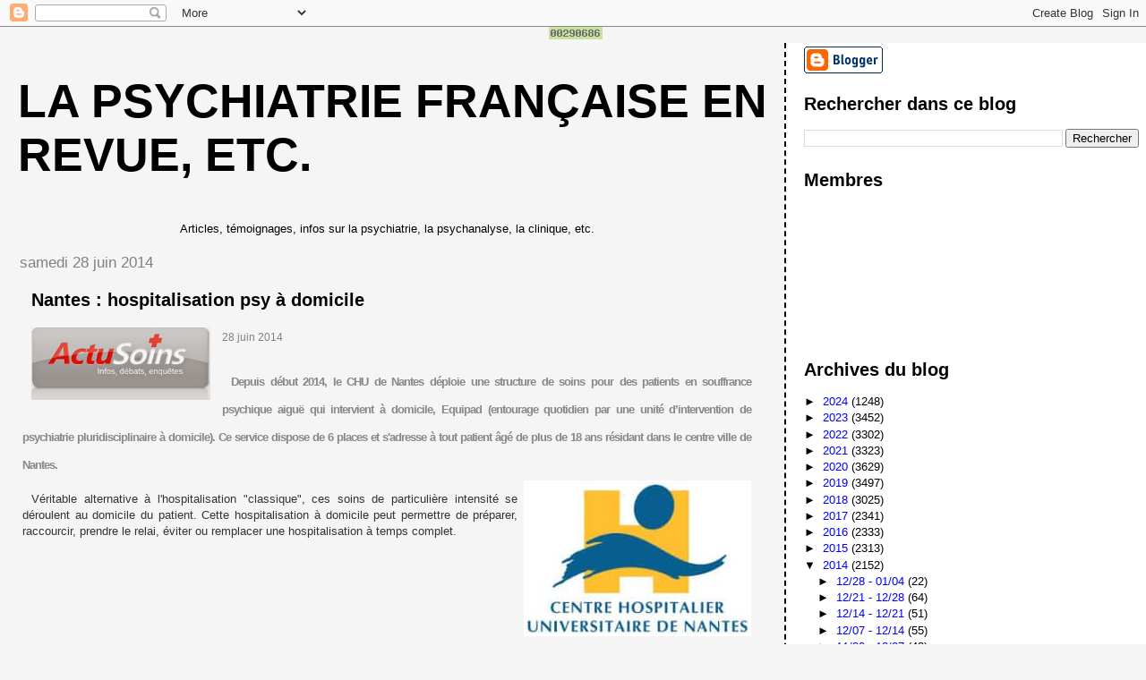

--- FILE ---
content_type: text/html; charset=UTF-8
request_url: https://psyzoom.blogspot.com/2014_06_22_archive.html
body_size: 50896
content:
<!DOCTYPE html>
<html dir='ltr' xmlns='http://www.w3.org/1999/xhtml' xmlns:b='http://www.google.com/2005/gml/b' xmlns:data='http://www.google.com/2005/gml/data' xmlns:expr='http://www.google.com/2005/gml/expr'>
<head>
<link href='https://www.blogger.com/static/v1/widgets/2944754296-widget_css_bundle.css' rel='stylesheet' type='text/css'/>
<meta content='text/html; charset=UTF-8' http-equiv='Content-Type'/>
<meta content='blogger' name='generator'/>
<link href='https://psyzoom.blogspot.com/favicon.ico' rel='icon' type='image/x-icon'/>
<link href='https://psyzoom.blogspot.com/2014_06_22_archive.html' rel='canonical'/>
<link rel="alternate" type="application/atom+xml" title="La psychiatrie française en revue, etc. - Atom" href="https://psyzoom.blogspot.com/feeds/posts/default" />
<link rel="alternate" type="application/rss+xml" title="La psychiatrie française en revue, etc. - RSS" href="https://psyzoom.blogspot.com/feeds/posts/default?alt=rss" />
<link rel="service.post" type="application/atom+xml" title="La psychiatrie française en revue, etc. - Atom" href="https://www.blogger.com/feeds/2067166400919157912/posts/default" />
<!--Can't find substitution for tag [blog.ieCssRetrofitLinks]-->
<meta content='https://psyzoom.blogspot.com/2014_06_22_archive.html' property='og:url'/>
<meta content='La psychiatrie française en revue, etc.' property='og:title'/>
<meta content='Articles, témoignages, infos sur la psychiatrie, la psychanalyse, la clinique, etc.' property='og:description'/>
<title>La psychiatrie française en revue, etc.: 22 juin 2014</title>
<style id='page-skin-1' type='text/css'><!--
/*
* Tekka
* style modified from glish: http://www.glish.com/css/
*
* Updated by Blogger Team
*/
body {
margin-top:0px;
margin-right:0px;
margin-bottom:0px;
margin-left:0px;
font-size: small;
background-color: #f5f5f5;
color: #000000;
}
#content-wrapper {
margin-top: 0px;
margin-right: 0px;
margin-bottom: 0;
margin-left: 5px;
}
h1 {
font-size:400%;
padding-left:15px;
text-transform:uppercase;
}
h1 a, h1 a:link, h1 a:visited {
text-decoration:none;
color: #000000;
}
.description {
text-align: center;
padding-top:10px;
}
h2.date-header {
border-bottom:none;
font-size: 130%;
text-align:left;
margin-top:20px;
margin-bottom:14px;
padding:1px;
padding-left:17px;
color: #808080;
font-weight: normal;
font-family: Trebuchet MS, Verdana, Sans-serif;
}
.post h3 {
font-size: 150%;
font-weight:bold;
}
.post h3 a,
.post h3 a:visited {
color: #000000;
}
.post {
padding-left:20px;
margin-bottom:20px;
text-indent:10px;
padding-right:20px;
line-height:22px;
}
.post-footer {
margin-bottom:15px;
margin-left:0px;
font-size: 87%;
}
#comments {
margin-left: 20px;
}
.feed-links {
clear: both;
line-height: 2.5em;
margin-left: 20px;
}
#blog-pager-newer-link {
float: left;
margin-left: 20px;
}
#blog-pager-older-link {
float: right;
}
#blog-pager {
text-align: center;
}
#main {
float:left;
padding-bottom:20px;
padding:0px;
width:67%;
font: normal normal 100% 'Trebuchet MS', verdana, sans-serif;
word-wrap: break-word; /* fix for long text breaking sidebar float in IE */
overflow: hidden;     /* fix for long non-text content breaking IE sidebar float */
}
.sidebar h2 {
font-weight:bold;
font-size: 150%;
color: #000000;
}
a {
text-decoration:none
}
a:hover {
border-bottom:dashed 1px red;
}
a img {
border: 0;
}
a {
color: #0000ff;
}
a:hover,
a:visited {
color: #800080;
}
#sidebar a {
color: #0000ff;
}
#sidebar a:hover,
#sidebar a:visited {
color: #800080;
}
#sidebar {
text-transform:none;
background-color: #ffffff;
color: #000000;
padding-left: 20px;
width: 30%;
float: right;
font: normal normal 100% 'Trebuchet MS', verdana, sans-serif;
border-left:2px dashed #000000;
word-wrap: break-word; /* fix for long text breaking sidebar float in IE */
overflow: hidden;     /* fix for long non-text content breaking IE sidebar float */
}
.sidebar .widget {
padding-top: 4px;
padding-right: 8px;
padding-bottom: 0;
padding-left: 0;
}
.profile-textblock {
clear: both;
margin-left: 0;
}
.profile-img {
float: left;
margin-top: 0;
margin-right: 5px;
margin-bottom: 5px;
margin-left: 0;
}
.clear {
clear: both;
}
.comment-footer {
padding-bottom: 1em;
}

--></style>
<link href='https://www.blogger.com/dyn-css/authorization.css?targetBlogID=2067166400919157912&amp;zx=e01fa54a-1023-44f7-9903-e87e2917ef1b' media='none' onload='if(media!=&#39;all&#39;)media=&#39;all&#39;' rel='stylesheet'/><noscript><link href='https://www.blogger.com/dyn-css/authorization.css?targetBlogID=2067166400919157912&amp;zx=e01fa54a-1023-44f7-9903-e87e2917ef1b' rel='stylesheet'/></noscript>
<meta name='google-adsense-platform-account' content='ca-host-pub-1556223355139109'/>
<meta name='google-adsense-platform-domain' content='blogspot.com'/>

</head>
<script type='text/javascript'>
var gaJsHost = (("https:" == document.location.protocol) ? "https://ssl." : "http://www.");
document.write(unescape("%3Cscript src='" + gaJsHost + "google-analytics.com/ga.js' type='text/javascript'%3E%3C/script%3E"));
</script>
<script type='text/javascript'>
try {
var pageTracker = _gat._getTracker("UA-16052731-1");
pageTracker._trackPageview();
} catch(err) {}</script>
<body>
<div class='navbar section' id='navbar'><div class='widget Navbar' data-version='1' id='Navbar1'><script type="text/javascript">
    function setAttributeOnload(object, attribute, val) {
      if(window.addEventListener) {
        window.addEventListener('load',
          function(){ object[attribute] = val; }, false);
      } else {
        window.attachEvent('onload', function(){ object[attribute] = val; });
      }
    }
  </script>
<div id="navbar-iframe-container"></div>
<script type="text/javascript" src="https://apis.google.com/js/platform.js"></script>
<script type="text/javascript">
      gapi.load("gapi.iframes:gapi.iframes.style.bubble", function() {
        if (gapi.iframes && gapi.iframes.getContext) {
          gapi.iframes.getContext().openChild({
              url: 'https://www.blogger.com/navbar/2067166400919157912?origin\x3dhttps://psyzoom.blogspot.com',
              where: document.getElementById("navbar-iframe-container"),
              id: "navbar-iframe"
          });
        }
      });
    </script><script type="text/javascript">
(function() {
var script = document.createElement('script');
script.type = 'text/javascript';
script.src = '//pagead2.googlesyndication.com/pagead/js/google_top_exp.js';
var head = document.getElementsByTagName('head')[0];
if (head) {
head.appendChild(script);
}})();
</script>
</div></div>
<div id='outer-wrapper'><div id='wrap2'>
<!-- skip links for text browsers -->
<span id='skiplinks' style='display:none;'>
<a href='#main'>skip to main </a> |
      <a href='#sidebar'>skip to sidebar</a>
</span>
<div id='content-wrapper'>
<div id='crosscol-wrapper' style='text-align:center'>
<div class='crosscol section' id='crosscol'><div class='widget HTML' data-version='1' id='HTML1'>
<div class='widget-content'>
<div id="statcounter_image" style="display:inline;"><a class="statcounter" href="http://www.statcounter.com/blogger/" title="blogspot counter"><img alt="blogspot counter" style="border:none;" src="https://lh3.googleusercontent.com/blogger_img_proxy/AEn0k_tbN-jzP8FxXtbZiZS6cuRRYN6CCP1lc2SsfEcoFVwUTw3xdErOc2qqmbBa6Cp6lmtJqGwFUgmOVv_gnkoDjKQ4ZMrySoxdSfNBuOpg11-ZrH8=s0-d"></a></div>
</div>
<div class='clear'></div>
</div></div>
</div>
<div id='main-wrapper'>
<div class='main section' id='main'><div class='widget Header' data-version='1' id='Header1'>
<div id='header-inner'>
<div class='titlewrapper'>
<h1 class='title'>
<a href='https://psyzoom.blogspot.com/'>
La psychiatrie française en revue, etc.
</a>
</h1>
</div>
<div class='descriptionwrapper'>
<p class='description'><span>Articles, témoignages, infos sur la psychiatrie, la psychanalyse, la clinique, etc.</span></p>
</div>
</div>
</div><div class='widget Blog' data-version='1' id='Blog1'>
<div class='blog-posts hfeed'>

          <div class="date-outer">
        
<h2 class='date-header'><span>samedi 28 juin 2014</span></h2>

          <div class="date-posts">
        
<div class='post-outer'>
<div class='post hentry uncustomized-post-template' itemprop='blogPost' itemscope='itemscope' itemtype='http://schema.org/BlogPosting'>
<meta content='https://blogger.googleusercontent.com/img/b/R29vZ2xl/AVvXsEgfuTUYwpk1Iz_gFnUuUgPYRTFF7Jblg9iGSKUCtnl5jcZ9p9NQslGWFvGzOQjvePSsfWn5or0ppE3_PLYFNTiGTLYj3OutfZ58v1zpuRvbC80XNKSZAQJln9mEQhPn5rlajmwE2Z2hkadO/s1600/ActusoinsWeb.jpg' itemprop='image_url'/>
<meta content='2067166400919157912' itemprop='blogId'/>
<meta content='3820054260903491985' itemprop='postId'/>
<a name='3820054260903491985'></a>
<h3 class='post-title entry-title' itemprop='name'>
<a href='https://psyzoom.blogspot.com/2014/06/nantes-hospitalisation-psy-domicile.html'>Nantes : hospitalisation psy à domicile</a>
</h3>
<div class='post-header'>
<div class='post-header-line-1'></div>
</div>
<div class='post-body entry-content' id='post-body-3820054260903491985' itemprop='description articleBody'>
<div class="separator" style="clear: both; text-align: center;">
<a href="https://blogger.googleusercontent.com/img/b/R29vZ2xl/AVvXsEgfuTUYwpk1Iz_gFnUuUgPYRTFF7Jblg9iGSKUCtnl5jcZ9p9NQslGWFvGzOQjvePSsfWn5or0ppE3_PLYFNTiGTLYj3OutfZ58v1zpuRvbC80XNKSZAQJln9mEQhPn5rlajmwE2Z2hkadO/s1600/ActusoinsWeb.jpg" imageanchor="1" style="clear: left; float: left; margin-bottom: 1em; margin-right: 1em;"><img border="0" height="81" src="https://blogger.googleusercontent.com/img/b/R29vZ2xl/AVvXsEgfuTUYwpk1Iz_gFnUuUgPYRTFF7Jblg9iGSKUCtnl5jcZ9p9NQslGWFvGzOQjvePSsfWn5or0ppE3_PLYFNTiGTLYj3OutfZ58v1zpuRvbC80XNKSZAQJln9mEQhPn5rlajmwE2Z2hkadO/s1600/ActusoinsWeb.jpg" width="200"></a></div>
<span style="color: grey; font-family: Arial, Helvetica, sans-serif; font-size: 12px; line-height: 18.200000762939453px;">28 juin 2014</span><br>
<span style="color: grey; font-family: Arial, Helvetica, sans-serif; font-size: 12px; line-height: 18.200000762939453px;"><br></span>
<h3 style="background-attachment: initial; background-clip: initial; background-image: initial; background-origin: initial; background-position: initial; background-repeat: initial; background-size: initial; border: 0px; color: #222222; font-family: arial, verdana, sans-serif; letter-spacing: -1px; line-height: 18.200000762939453px; margin: 0px; outline: 0px; padding: 0px; text-align: justify; vertical-align: baseline;">
<span style="background-attachment: initial; background-clip: initial; background-image: initial; background-origin: initial; background-position: initial; background-repeat: initial; background-size: initial; border: 0px; color: #888888; line-height: 1.5em; margin: 0px; outline: 0px; padding: 0px; vertical-align: baseline;"><span style="font-size: small;">Depuis début 2014, le CHU de Nantes déploie une structure de soins pour des patients en souffrance psychique aiguë qui intervient à domicile, Equipad (entourage quotidien par une unité d&#8217;intervention de psychiatrie pluridisciplinaire à domicile). Ce service dispose de 6 places et s&#39;adresse à tout patient âgé de plus de 18 ans résidant dans le centre ville de Nantes.</span></span></h3>
<div style="background-attachment: initial; background-clip: initial; background-image: initial; background-origin: initial; background-position: initial; background-repeat: initial; background-size: initial; border: 0px; color: #333333; font-family: Arial, Helvetica, sans-serif; line-height: 18.200000762939453px; margin: 0px; outline: 0px; padding: 0px; vertical-align: baseline;">
<div style="background-attachment: initial; background-clip: initial; background-image: initial; background-origin: initial; background-position: initial; background-repeat: initial; background-size: initial; border: 0px; outline: 0px; padding: 0px 0px 15px; vertical-align: baseline;">
<a href="http://www.actusoins.com/wp-content/uploads/2014/06/imgres2.jpg" style="background-attachment: initial; background-clip: initial; background-image: initial; background-origin: initial; background-position: initial; background-repeat: initial; background-size: initial; border: 0px; color: #ff1200; margin: 0px; outline: 0px; padding: 0px; text-decoration: none; vertical-align: baseline;"><img alt="imgres" class="alignright size-medium wp-image-23031" height="170" src="https://lh3.googleusercontent.com/blogger_img_proxy/AEn0k_vZS2sCNpAKxI8tbdPsAXDDtmz9jbztrYJ9Utjk3dxZ8RM11vofP2otlTB9LOGzcclwdGbYXY36IwizxvsaVOH-5rmsedECmKUQFjfbzlkrDbwHoNSyzRXaOmXDHT3F0jIRxDQq1eBONxs=s0-d" style="background: rgb(255, 255, 255); border: 0px solid rgb(208, 208, 208); float: right; margin: 3px 0px 5px 7px; outline: 0px; padding: 2px; text-align: justify; vertical-align: baseline;" title="Nantes" width="250"></a></div>
<div style="text-align: justify;">
Véritable alternative à l&#39;hospitalisation &quot;classique&quot;, ces soins de particulière intensité se déroulent au domicile du patient. Cette hospitalisation à domicile peut permettre de préparer, raccourcir, prendre le relai, éviter ou remplacer une hospitalisation à temps complet.</div></div>
<div style='clear: both;'></div>
</div>
<div class='jump-link'>
<a href='https://psyzoom.blogspot.com/2014/06/nantes-hospitalisation-psy-domicile.html#more' title='Nantes : hospitalisation psy à domicile'>Plus d'infos&#160;&#187;</a>
</div>
<div class='post-footer'>
<div class='post-footer-line post-footer-line-1'>
<span class='post-author vcard'>
Publié par
<span class='fn' itemprop='author' itemscope='itemscope' itemtype='http://schema.org/Person'>
<meta content='https://www.blogger.com/profile/13398374728220023333' itemprop='url'/>
<a class='g-profile' href='https://www.blogger.com/profile/13398374728220023333' rel='author' title='author profile'>
<span itemprop='name'>Gill Sgambato</span>
</a>
</span>
</span>
<span class='post-timestamp'>
à
<meta content='https://psyzoom.blogspot.com/2014/06/nantes-hospitalisation-psy-domicile.html' itemprop='url'/>
<a class='timestamp-link' href='https://psyzoom.blogspot.com/2014/06/nantes-hospitalisation-psy-domicile.html' rel='bookmark' title='permanent link'><abbr class='published' itemprop='datePublished' title='2014-06-28T22:31:00+02:00'>6/28/2014</abbr></a>
</span>
<span class='post-comment-link'>
<a class='comment-link' href='https://www.blogger.com/comment/fullpage/post/2067166400919157912/3820054260903491985' onclick='javascript:window.open(this.href, "bloggerPopup", "toolbar=0,location=0,statusbar=1,menubar=0,scrollbars=yes,width=640,height=500"); return false;'>
Aucun commentaire:
  </a>
</span>
<span class='post-icons'>
<span class='item-action'>
<a href='https://www.blogger.com/email-post/2067166400919157912/3820054260903491985' title='Envoyer l&#39;article par e-mail'>
<img alt='' class='icon-action' height='13' src='https://resources.blogblog.com/img/icon18_email.gif' width='18'/>
</a>
</span>
<span class='item-control blog-admin pid-262205077'>
<a href='https://www.blogger.com/post-edit.g?blogID=2067166400919157912&postID=3820054260903491985&from=pencil' title='Modifier l&#39;article'>
<img alt='' class='icon-action' height='18' src='https://resources.blogblog.com/img/icon18_edit_allbkg.gif' width='18'/>
</a>
</span>
</span>
<div class='post-share-buttons goog-inline-block'>
</div>
</div>
<div class='post-footer-line post-footer-line-2'>
<span class='post-labels'>
</span>
</div>
<div class='post-footer-line post-footer-line-3'>
<span class='post-location'>
</span>
</div>
</div>
</div>
</div>
<div class='post-outer'>
<div class='post hentry uncustomized-post-template' itemprop='blogPost' itemscope='itemscope' itemtype='http://schema.org/BlogPosting'>
<meta content='https://blogger.googleusercontent.com/img/b/R29vZ2xl/AVvXsEgpqRaE2PPqQP9DDtzYZX37gO7aYuf1s7sSsJbJHl3iesP9RjSbTEt8IGBJd78L_oTe-aGd7DlIOa1DH4XzHkkYu494Ih0VPvIJjZLKfil5w_8UUj3Hx9dTo-5kdJG4lxgzody5dI99Bx2B/s1600/SM189_COUV-SITE.jpg' itemprop='image_url'/>
<meta content='2067166400919157912' itemprop='blogId'/>
<meta content='6220439501591181678' itemprop='postId'/>
<a name='6220439501591181678'></a>
<h3 class='post-title entry-title' itemprop='name'>
<a href='https://psyzoom.blogspot.com/2014/06/revue-sante-mentale-n-189-juin-2014.html'>REVUE SANTÉ MENTALE N&#176; 189 JUIN 2014</a>
</h3>
<div class='post-header'>
<div class='post-header-line-1'></div>
</div>
<div class='post-body entry-content' id='post-body-6220439501591181678' itemprop='description articleBody'>
<h3 style="clear: none; margin: 25px 0px 0px; padding: 0px;">
<span style="font-family: Droid Sans, arial, serif;"><span style="font-size: 25px; text-transform: uppercase;">DES JEUX POUR SOIGNER EN PSYCHIATRIE</span></span></h3>
<div>
<span style="clear: none; color: black; font-weight: normal; margin: 0px auto; padding: 0px;"><br /></span></div>
<div class="separator" style="clear: both; text-align: center;">
<a href="https://blogger.googleusercontent.com/img/b/R29vZ2xl/AVvXsEgpqRaE2PPqQP9DDtzYZX37gO7aYuf1s7sSsJbJHl3iesP9RjSbTEt8IGBJd78L_oTe-aGd7DlIOa1DH4XzHkkYu494Ih0VPvIJjZLKfil5w_8UUj3Hx9dTo-5kdJG4lxgzody5dI99Bx2B/s1600/SM189_COUV-SITE.jpg" imageanchor="1" style="clear: left; float: left; margin-bottom: 1em; margin-right: 1em;"><img border="0" height="320" src="https://blogger.googleusercontent.com/img/b/R29vZ2xl/AVvXsEgpqRaE2PPqQP9DDtzYZX37gO7aYuf1s7sSsJbJHl3iesP9RjSbTEt8IGBJd78L_oTe-aGd7DlIOa1DH4XzHkkYu494Ih0VPvIJjZLKfil5w_8UUj3Hx9dTo-5kdJG4lxgzody5dI99Bx2B/s1600/SM189_COUV-SITE.jpg" width="225" /></a></div>
<div style="text-align: justify;">
<span style="clear: none; color: black; font-weight: normal; margin: 0px auto; padding: 0px;"><span style="color: #5a5a5a; font-family: 'Droid Sans', arial, serif; line-height: 19.200000762939453px;">Le jeu s&#8217;inscrit au fondement même de l&#8217;activité psychique, ce qui a nécessairement des conséquences sur les soins en psychiatrie. Jouer donne du plaisir et permet d&#8217;aller à l&#8217;encontre de l&#8217;expérience psychotique. Introduire du jeu, c&#8217;est accorder au groupe (patients et soignants) un espace de liberté dans l&#8217;institution. Les soignants n&#8217;abordent plus les patients sous l&#8217;angle succinct de leurs symptômes mais sous celui de leur potentiel créatif.</span></span></div>
<div style="text-align: justify;">
<span style="clear: none; color: black; font-weight: normal; margin: 0px auto; padding: 0px;"><span style="color: #5a5a5a; font-family: 'Droid Sans', arial, serif; line-height: 19.200000762939453px;"><br /></span></span></div>
<div style="text-align: justify;">
<span style="clear: none; color: black; margin: 0px auto; padding: 0px;"><span style="color: #5a5a5a; font-family: 'Droid Sans', arial, serif; line-height: 19.200000762939453px;"><b><i><a href="http://www.santementale.fr/la-revue/numero-du-mois/">Lire la suite ...</a></i></b></span></span></div>
<div style="text-align: justify;">
<span style="clear: none; color: black; margin: 0px auto; padding: 0px;"><span style="color: #5a5a5a; font-family: 'Droid Sans', arial, serif; line-height: 19.200000762939453px;"><b><br /></b></span></span></div>
<div style="text-align: justify;">
<span style="clear: none; color: black; margin: 0px auto; padding: 0px;"><span style="color: #5a5a5a; font-family: 'Droid Sans', arial, serif; line-height: 19.200000762939453px;"><b><br /></b></span></span></div>
<div style="text-align: justify;">
<span style="clear: none; color: black; margin: 0px auto; padding: 0px;"><span style="color: #5a5a5a; font-family: 'Droid Sans', arial, serif; line-height: 19.200000762939453px;"><b><br /></b></span></span></div>
<div style="text-align: justify;">
<span style="clear: none; color: black; margin: 0px auto; padding: 0px;"><span style="color: #5a5a5a; font-family: 'Droid Sans', arial, serif; line-height: 19.200000762939453px;"><b><br /></b></span></span></div>
<div style="text-align: justify;">
<span style="clear: none; color: black; margin: 0px auto; padding: 0px;"><span style="color: #5a5a5a; font-family: 'Droid Sans', arial, serif; line-height: 19.200000762939453px;"><b><br /></b></span></span></div>
<div style="text-align: justify;">
<br /></div>
<div style="text-align: justify;">
<span style="clear: none; color: black; margin: 0px auto; padding: 0px;"></span><br />
<br />
<br />
<h3 style="clear: none; font-family: 'Droid Sans', arial, serif; font-size: 25px; line-height: 27px; margin: 0px; padding: 0px; text-align: left; text-transform: uppercase;">
<span style="clear: none; color: black; margin: 0px auto; padding: 0px;">
DÉAMBULATION PSY EN NÉONATALOGIE</span></h3>
<span style="clear: none; color: black; margin: 0px auto; padding: 0px;">
</span>
<br />
<div>
<div class="article-auteur" style="clear: none; font-family: 'Droid Sans', arial, serif; font-size: 12px; line-height: 1.6em; margin-left: auto; margin-right: auto; padding: 0px; text-align: justify;">
<span style="clear: none; color: black; margin: 0px auto; padding: 0px;">Auteur(s) : Véronique Chaillet, infirmière spécialisée en psychiatrie et Joseph Tenenbaum, pédopsychiatre</span></div>
<div class="article-auteur" style="clear: none; font-family: 'Droid Sans', arial, serif; font-size: 12px; line-height: 1.6em; margin-left: auto; margin-right: auto; padding: 0px; text-align: justify;">
<span style="clear: none; color: black; margin: 0px auto; padding: 0px;">Nbre de pages : 6</span></div>
<div class="article-chapo" style="clear: none; font-family: 'Droid Sans', arial, serif; font-weight: bold; line-height: 20px; margin-left: auto; margin-right: auto; padding: 5px 0px 0px; text-align: justify;">
<span style="clear: none; color: black; margin: 0px auto; padding: 0px;">Accueillir le prématuré, ce qu&#8217;il donne à voir, à entendre, à ressentir, suppose une disponibilité psychique du soignant, qui passe par l&#8217;engagement de son corps dans la relation.</span></div>
<div class="article-pdf" style="clear: both; font-family: 'Droid Sans', arial, serif; font-size: 12px; line-height: 1.6em; padding: 0px; text-align: left;">
<span style="clear: none; color: black; margin: 0px auto; padding: 0px;"><img alt="Lire l&#39;article en PDF" border="0" src="https://lh3.googleusercontent.com/blogger_img_proxy/AEn0k_u1BvRqvzl0MeRlPhPFMiytgELa0YgVYLn-qkwwIjkhvd8bxFPRnA13Yhf2rCyUQj3k1HxGhjBXUjS_x73cwSI7Ew0B2HI0bEz5wEi8QNo=s0-d" style="border: none; clear: none; margin: 0px 5px 0px auto; padding: 0px; vertical-align: bottom;" title="Télécharger l&#39;article en PDF">&nbsp;<a href="http://www.santementale.fr/inc/ddldoc.php?file=medias/userfiles/files/dossier/2014/189/SM189_ADS_NEONAT.pdf" style="border: none; clear: none; color: #5a5a5a; margin: 0px auto; padding: 0px;" title="Télécharger l&#39;article en PDF">Télécharger l'article complet en PDF</a></span></div>
<div class="article-pdf" style="clear: both; font-family: 'Droid Sans', arial, serif; font-size: 12px; line-height: 1.6em; padding: 0px; text-align: left;">
<span style="clear: none; color: black; margin: 0px auto; padding: 0px;"><br /></span></div>
<div class="article-pdf" style="clear: both; font-family: 'Droid Sans', arial, serif; font-size: 12px; line-height: 1.6em; padding: 0px; text-align: left;">
<br /></div>
</div>
<span style="clear: none; color: black; margin: 0px auto; padding: 0px;">
</span></div>
<div style='clear: both;'></div>
</div>
<div class='post-footer'>
<div class='post-footer-line post-footer-line-1'>
<span class='post-author vcard'>
Publié par
<span class='fn' itemprop='author' itemscope='itemscope' itemtype='http://schema.org/Person'>
<meta content='https://www.blogger.com/profile/13398374728220023333' itemprop='url'/>
<a class='g-profile' href='https://www.blogger.com/profile/13398374728220023333' rel='author' title='author profile'>
<span itemprop='name'>Gill Sgambato</span>
</a>
</span>
</span>
<span class='post-timestamp'>
à
<meta content='https://psyzoom.blogspot.com/2014/06/revue-sante-mentale-n-189-juin-2014.html' itemprop='url'/>
<a class='timestamp-link' href='https://psyzoom.blogspot.com/2014/06/revue-sante-mentale-n-189-juin-2014.html' rel='bookmark' title='permanent link'><abbr class='published' itemprop='datePublished' title='2014-06-28T12:00:00+02:00'>6/28/2014</abbr></a>
</span>
<span class='post-comment-link'>
<a class='comment-link' href='https://www.blogger.com/comment/fullpage/post/2067166400919157912/6220439501591181678' onclick='javascript:window.open(this.href, "bloggerPopup", "toolbar=0,location=0,statusbar=1,menubar=0,scrollbars=yes,width=640,height=500"); return false;'>
Aucun commentaire:
  </a>
</span>
<span class='post-icons'>
<span class='item-action'>
<a href='https://www.blogger.com/email-post/2067166400919157912/6220439501591181678' title='Envoyer l&#39;article par e-mail'>
<img alt='' class='icon-action' height='13' src='https://resources.blogblog.com/img/icon18_email.gif' width='18'/>
</a>
</span>
<span class='item-control blog-admin pid-262205077'>
<a href='https://www.blogger.com/post-edit.g?blogID=2067166400919157912&postID=6220439501591181678&from=pencil' title='Modifier l&#39;article'>
<img alt='' class='icon-action' height='18' src='https://resources.blogblog.com/img/icon18_edit_allbkg.gif' width='18'/>
</a>
</span>
</span>
<div class='post-share-buttons goog-inline-block'>
</div>
</div>
<div class='post-footer-line post-footer-line-2'>
<span class='post-labels'>
</span>
</div>
<div class='post-footer-line post-footer-line-3'>
<span class='post-location'>
</span>
</div>
</div>
</div>
</div>
<div class='post-outer'>
<div class='post hentry uncustomized-post-template' itemprop='blogPost' itemscope='itemscope' itemtype='http://schema.org/BlogPosting'>
<meta content='https://blogger.googleusercontent.com/img/b/R29vZ2xl/AVvXsEiH5Al_VlijIRfHOf9D1nehrdCoB8LyOZ04gxLxY1mSeIGiHW7SLHQdPhVc7Mv6j92wFJJU8v1TE9whLAarupyViGEWrLiyLcge8EaKQSSuOdX223h2sk8AxbobWr7gXuoXt5-wz3B3WH7z/s1600/Le+generalisteFr.gif' itemprop='image_url'/>
<meta content='2067166400919157912' itemprop='blogId'/>
<meta content='3868830049758947857' itemprop='postId'/>
<a name='3868830049758947857'></a>
<h3 class='post-title entry-title' itemprop='name'>
<a href='https://psyzoom.blogspot.com/2014/06/de-quoi-sont-malades-les-francais.html'>De quoi sont malades les Français ?</a>
</h3>
<div class='post-header'>
<div class='post-header-line-1'></div>
</div>
<div class='post-body entry-content' id='post-body-3868830049758947857' itemprop='description articleBody'>
<div class="separator" style="clear: both; text-align: center;">
<a href="https://blogger.googleusercontent.com/img/b/R29vZ2xl/AVvXsEiH5Al_VlijIRfHOf9D1nehrdCoB8LyOZ04gxLxY1mSeIGiHW7SLHQdPhVc7Mv6j92wFJJU8v1TE9whLAarupyViGEWrLiyLcge8EaKQSSuOdX223h2sk8AxbobWr7gXuoXt5-wz3B3WH7z/s1600/Le+generalisteFr.gif" imageanchor="1" style="clear: left; float: left; margin-bottom: 1em; margin-right: 1em;"><img border="0" height="44" src="https://blogger.googleusercontent.com/img/b/R29vZ2xl/AVvXsEiH5Al_VlijIRfHOf9D1nehrdCoB8LyOZ04gxLxY1mSeIGiHW7SLHQdPhVc7Mv6j92wFJJU8v1TE9whLAarupyViGEWrLiyLcge8EaKQSSuOdX223h2sk8AxbobWr7gXuoXt5-wz3B3WH7z/s1600/Le+generalisteFr.gif" width="200"></a></div>
<div style="background-color: white; font-family: Arial, Helvetica, sans-serif; font-size: 13.63636302947998px; line-height: 16.875px;">
<span style="font-size: 13.63636302947998px;">27.06.2014</span></div>
<div style="background-color: white; font-family: Arial, Helvetica, sans-serif; font-size: 13.63636302947998px; line-height: 16.875px;">
<br></div>
<div style="background-color: white; font-family: Arial, Helvetica, sans-serif; line-height: 16.875px; text-align: justify;">
Comment vont les Français ? Couci-couça si l&#8217;on en croit&#160;<a href="http://www.irdes.fr/recherche/rapports/556-enquete-sur-la-sante-et-la-protection-sociale-2012.pdf" style="color: #d40325; line-height: inherit; text-decoration: none;" target="_blank">l&#8217;enquête &quot;santé et protection sociale&quot;</a>, menée par&#160;<b style="line-height: inherit;">l&#8217;Irdes (Institut de recherche et de documentation en économie de la santé)</b>, qui révèle tout de même qu&#8217;en 2012 en France métropolitaine, 65,8% des personnes âgées de 15 ans ou plus se déclarent en &#171; bon &#187; ou &#171; très bon état de santé &#187;. Toutefois, on remarque qu&#8217;un problème de santé chronique est déclaré par 39% des 15 et plus (38% des hommes et 39% des femmes) et 27% des personnes déclarent une limitation dans les activités du quotidien depuis au moins six mois.</div>
<div style="background-color: white; font-family: Arial, Helvetica, sans-serif; line-height: 16.875px; text-align: justify;">
<br></div>
<div style="background-color: white; font-family: Arial, Helvetica, sans-serif; line-height: 16.875px; text-align: justify;">
Parmi&#160;<b style="line-height: inherit;">les maladies chroniques le plus souvent citées</b>&#160;pour 2012 on retrouve largement en tête les troubles ostéo-articulaires (47,7%). Suivis des allergies (13,8%), de l&#8217;hypertension artérielle (13,1%), du diabète (8,5%), de l&#8217;asthme (7,1%), de la dépression (5,9%) et des bronchites chroniques (5,8%). Beaucoup moins cités, incontinence urinaire (5%), angine de poitrine (2%), AVC (1%), infarctus (0,7%) et cirrhose de foie (0,1%).</div>
<div style='clear: both;'></div>
</div>
<div class='jump-link'>
<a href='https://psyzoom.blogspot.com/2014/06/de-quoi-sont-malades-les-francais.html#more' title='De quoi sont malades les Français ?'>Plus d'infos&#160;&#187;</a>
</div>
<div class='post-footer'>
<div class='post-footer-line post-footer-line-1'>
<span class='post-author vcard'>
Publié par
<span class='fn' itemprop='author' itemscope='itemscope' itemtype='http://schema.org/Person'>
<meta content='https://www.blogger.com/profile/13398374728220023333' itemprop='url'/>
<a class='g-profile' href='https://www.blogger.com/profile/13398374728220023333' rel='author' title='author profile'>
<span itemprop='name'>Gill Sgambato</span>
</a>
</span>
</span>
<span class='post-timestamp'>
à
<meta content='https://psyzoom.blogspot.com/2014/06/de-quoi-sont-malades-les-francais.html' itemprop='url'/>
<a class='timestamp-link' href='https://psyzoom.blogspot.com/2014/06/de-quoi-sont-malades-les-francais.html' rel='bookmark' title='permanent link'><abbr class='published' itemprop='datePublished' title='2014-06-28T10:49:00+02:00'>6/28/2014</abbr></a>
</span>
<span class='post-comment-link'>
<a class='comment-link' href='https://www.blogger.com/comment/fullpage/post/2067166400919157912/3868830049758947857' onclick='javascript:window.open(this.href, "bloggerPopup", "toolbar=0,location=0,statusbar=1,menubar=0,scrollbars=yes,width=640,height=500"); return false;'>
Aucun commentaire:
  </a>
</span>
<span class='post-icons'>
<span class='item-action'>
<a href='https://www.blogger.com/email-post/2067166400919157912/3868830049758947857' title='Envoyer l&#39;article par e-mail'>
<img alt='' class='icon-action' height='13' src='https://resources.blogblog.com/img/icon18_email.gif' width='18'/>
</a>
</span>
<span class='item-control blog-admin pid-262205077'>
<a href='https://www.blogger.com/post-edit.g?blogID=2067166400919157912&postID=3868830049758947857&from=pencil' title='Modifier l&#39;article'>
<img alt='' class='icon-action' height='18' src='https://resources.blogblog.com/img/icon18_edit_allbkg.gif' width='18'/>
</a>
</span>
</span>
<div class='post-share-buttons goog-inline-block'>
</div>
</div>
<div class='post-footer-line post-footer-line-2'>
<span class='post-labels'>
</span>
</div>
<div class='post-footer-line post-footer-line-3'>
<span class='post-location'>
</span>
</div>
</div>
</div>
</div>

          </div></div>
        

          <div class="date-outer">
        
<h2 class='date-header'><span>vendredi 27 juin 2014</span></h2>

          <div class="date-posts">
        
<div class='post-outer'>
<div class='post hentry uncustomized-post-template' itemprop='blogPost' itemscope='itemscope' itemtype='http://schema.org/BlogPosting'>
<meta content='http://images.larepubliquedespyrenees.fr/images/2014/06/27/l-effrayant-docteur-petiot-fou-ou-coupable-de-claude_1038374_490x385p.jpg?v=1' itemprop='image_url'/>
<meta content='2067166400919157912' itemprop='blogId'/>
<meta content='2271158465098158824' itemprop='postId'/>
<a name='2271158465098158824'></a>
<h3 class='post-title entry-title' itemprop='name'>
<a href='https://psyzoom.blogspot.com/2014/06/enquete-sur-le-tueur-en-serie-de-la-rue.html'>Enquête sur le tueur en série de la rue Lesueur</a>
</h3>
<div class='post-header'>
<div class='post-header-line-1'></div>
</div>
<div class='post-body entry-content' id='post-body-2271158465098158824' itemprop='description articleBody'>
<figure class="articleImage" style="background-color: white; color: #666666; font-family: Arial, Helvetica, sans-serif; font-size: 13px; line-height: 16px; margin: 0px 0px 25px;"><img alt="« L’effrayant docteur Petiot, fou ou coupable? » de Claude Quétel. Ed. Perrin. 213p. 19€." src="https://lh3.googleusercontent.com/blogger_img_proxy/[base64]s0-d" style="border-width: 0px; display: block; margin-bottom: 6px; vertical-align: text-bottom;" width="490"><figcaption>&#171; L&#8217;effrayant docteur Petiot, fou ou coupable? &#187; de Claude Quétel. Ed. Perrin. 213p. 19&#8364;.</figcaption></figure><div style="background-color: white; color: #666666; font-family: Arial, Helvetica, sans-serif; line-height: 19px; margin-bottom: 18px; text-align: justify;">
Guillotiné le 25 mai 1946, Marcel Petiot avait assassiné 27 personnes, pour l&#8217;essentiel des Juifs pourchassés par la Gestapo qu&#8217;il dépouillait. Il agissait sous le nom de &#171; Monsieur Eugène &#187;, un prétendu relais de la Résistance. Médecin de son état, cette figure du crime ne laisse pas d&#8217;intriguer et c&#8217;est aujourd&#8217;hui Claude Quétel, historien de la psychiatrie, qui tente d&#8217;en percer le mystère.</div>
<div style="background-color: white; color: #666666; font-family: Arial, Helvetica, sans-serif; line-height: 19px; margin-bottom: 18px; text-align: justify;">
Au-delà des faits sordides et des minutes du procès, on s&#8217;est rarement attaqué à la personnalité psychopathologique du tueur en série de la rue Lesueur à Paris. L&#8217;auteur s&#8217;y emploie avec la ferme intention de traquer, derrière le meurtre, la folie qui ne dédouane en rien Petiot de ses monstruosités mais éclaire son parcours.</div>
<div style="text-align: justify;">
<b><i><a href="http://www.larepubliquedespyrenees.fr/2014/06/27/enquete-sur-le-tueur-en-serie-de-la-rue-lesueur,1199664.php">Lire la suite ...</a></i></b></div>
<div>
<b><br /></b></div>
<div>
<br /></div>
<div style='clear: both;'></div>
</div>
<div class='post-footer'>
<div class='post-footer-line post-footer-line-1'>
<span class='post-author vcard'>
Publié par
<span class='fn' itemprop='author' itemscope='itemscope' itemtype='http://schema.org/Person'>
<meta content='https://www.blogger.com/profile/13398374728220023333' itemprop='url'/>
<a class='g-profile' href='https://www.blogger.com/profile/13398374728220023333' rel='author' title='author profile'>
<span itemprop='name'>Gill Sgambato</span>
</a>
</span>
</span>
<span class='post-timestamp'>
à
<meta content='https://psyzoom.blogspot.com/2014/06/enquete-sur-le-tueur-en-serie-de-la-rue.html' itemprop='url'/>
<a class='timestamp-link' href='https://psyzoom.blogspot.com/2014/06/enquete-sur-le-tueur-en-serie-de-la-rue.html' rel='bookmark' title='permanent link'><abbr class='published' itemprop='datePublished' title='2014-06-27T14:15:00+02:00'>6/27/2014</abbr></a>
</span>
<span class='post-comment-link'>
<a class='comment-link' href='https://www.blogger.com/comment/fullpage/post/2067166400919157912/2271158465098158824' onclick='javascript:window.open(this.href, "bloggerPopup", "toolbar=0,location=0,statusbar=1,menubar=0,scrollbars=yes,width=640,height=500"); return false;'>
Aucun commentaire:
  </a>
</span>
<span class='post-icons'>
<span class='item-action'>
<a href='https://www.blogger.com/email-post/2067166400919157912/2271158465098158824' title='Envoyer l&#39;article par e-mail'>
<img alt='' class='icon-action' height='13' src='https://resources.blogblog.com/img/icon18_email.gif' width='18'/>
</a>
</span>
<span class='item-control blog-admin pid-262205077'>
<a href='https://www.blogger.com/post-edit.g?blogID=2067166400919157912&postID=2271158465098158824&from=pencil' title='Modifier l&#39;article'>
<img alt='' class='icon-action' height='18' src='https://resources.blogblog.com/img/icon18_edit_allbkg.gif' width='18'/>
</a>
</span>
</span>
<div class='post-share-buttons goog-inline-block'>
</div>
</div>
<div class='post-footer-line post-footer-line-2'>
<span class='post-labels'>
</span>
</div>
<div class='post-footer-line post-footer-line-3'>
<span class='post-location'>
</span>
</div>
</div>
</div>
</div>
<div class='post-outer'>
<div class='post hentry uncustomized-post-template' itemprop='blogPost' itemscope='itemscope' itemtype='http://schema.org/BlogPosting'>
<meta content='2067166400919157912' itemprop='blogId'/>
<meta content='3768464828121898451' itemprop='postId'/>
<a name='3768464828121898451'></a>
<h3 class='post-title entry-title' itemprop='name'>
<a href='https://psyzoom.blogspot.com/2014/06/suicide-assiste-une-loi-nest-pas.html'>Suicide assisté : une loi n'est pas nécessaire</a>
</h3>
<div class='post-header'>
<div class='post-header-line-1'></div>
</div>
<div class='post-body entry-content' id='post-body-3768464828121898451' itemprop='description articleBody'>
<span data-source="Le Monde.fr" id="publisher" itemprop="Publisher" style="background-color: white; box-sizing: border-box; font-family: arial, freeSans, sans-serif; line-height: 20.474998474121094px;"><b>Le Monde.fr</b></span><span style="background-color: white; font-family: arial, freeSans, sans-serif; line-height: 20.474998474121094px;">&#160;<span style="font-size: 14.545454025268555px;">|&#160;</span></span><time datetime="2014-06-26T11:53:04+02:00" itemprop="datePublished" style="background-color: white; box-sizing: border-box; font-family: arial, freeSans, sans-serif; font-size: 14.545454025268555px; line-height: 20.474998474121094px;">26.06.2014&#160;</time><span class="signature_article" style="background-color: white; box-sizing: border-box; display: block; font-family: arial, freeSans, sans-serif; font-size: 14.545454025268555px; line-height: 20.474998474121094px; margin: 8px 0px 0px;">Par&#160;<span class="auteur txt2_120" itemprop="author" style="box-sizing: border-box;"><b>François Galichet </b>(Professeur émérite à l&#39;Université de Strasbourg)</span></span><br>
<div style="-webkit-margin-after: 0px; -webkit-margin-before: 0px; background-color: white; box-sizing: border-box; color: #16212c; font-family: georgia, serif; line-height: 25.200002670288086px; margin-bottom: 15px; margin-top: 15px;">
</div>
<div style="text-align: justify;">
<span style="font-size: large;">Dans les questions relatives la fin de vie, on distingue désormais deux problèmes très différents&#160;: le suicide assisté et l&#39;euthanasie.</span></div>
<div style="text-align: justify;">
<span style="font-size: large;">L&#39;euthanasie est&#160;<em style="box-sizing: border-box;">&#171;&#160;la situation où un tiers met intentionnellement fin à la vie d&#39;une personne à sa demande, afin de faire cesser une situation qu&#39;elle juge insupportable&#160;&#187;</em>&#160;(Rapport de l&#39;Observatoire de fin de vie, p. 153). Elle soulève de nombreuses questions&#160;: comment déterminer la volonté de la personne&#160;? Qui doit prendre la décision&#160;? Selon quels critères&#160;? Dans quelles conditions&#160;? A l&#39;évidence, la loi Leonetti est insuffisante pour y répondre et son auteur lui-même reconnaît qu&#39;elle doit être réformée.</span></div>
<br>
<div style="-webkit-margin-after: 0px; -webkit-margin-before: 0px; background-color: white; box-sizing: border-box; color: #16212c; font-family: georgia, serif; line-height: 25.200002670288086px; margin-bottom: 15px; margin-top: 15px; text-align: justify;">
<span style="font-size: large;">Le suicide assisté en revanche concerne des personnes lucides et capables qui décident, en raison d&#39;un pronostic médical prédisant une issue fatale et une dégradation massive à court terme, de devancer ce processus. Elles souhaitent mettre fin elles-mêmes à leur vie avant de devenir impotentes ou inconscientes. Des documentaires comme&#160;<em style="box-sizing: border-box;">Le choix de Jean</em>, des fictions comme<em style="box-sizing: border-box;">Quelques jours de printemps</em>&#160;illustrent cette situation. La personne se donne elle-même la mort en buvant une potion létale&#160;; le médecin se borne à fournir le produit, mais il peut être absent au moment du geste ultime. En France ceux &#8211; essentiellement des médecins &#8211; qui ont fourni à ces personnes les substances létales ont été poursuivis sur la base de deux articles du Code pénal.</span></div>
<div style='clear: both;'></div>
</div>
<div class='jump-link'>
<a href='https://psyzoom.blogspot.com/2014/06/suicide-assiste-une-loi-nest-pas.html#more' title='Suicide assisté : une loi n&#39;est pas nécessaire'>Plus d'infos&#160;&#187;</a>
</div>
<div class='post-footer'>
<div class='post-footer-line post-footer-line-1'>
<span class='post-author vcard'>
Publié par
<span class='fn' itemprop='author' itemscope='itemscope' itemtype='http://schema.org/Person'>
<meta content='https://www.blogger.com/profile/13398374728220023333' itemprop='url'/>
<a class='g-profile' href='https://www.blogger.com/profile/13398374728220023333' rel='author' title='author profile'>
<span itemprop='name'>Gill Sgambato</span>
</a>
</span>
</span>
<span class='post-timestamp'>
à
<meta content='https://psyzoom.blogspot.com/2014/06/suicide-assiste-une-loi-nest-pas.html' itemprop='url'/>
<a class='timestamp-link' href='https://psyzoom.blogspot.com/2014/06/suicide-assiste-une-loi-nest-pas.html' rel='bookmark' title='permanent link'><abbr class='published' itemprop='datePublished' title='2014-06-27T14:03:00+02:00'>6/27/2014</abbr></a>
</span>
<span class='post-comment-link'>
<a class='comment-link' href='https://www.blogger.com/comment/fullpage/post/2067166400919157912/3768464828121898451' onclick='javascript:window.open(this.href, "bloggerPopup", "toolbar=0,location=0,statusbar=1,menubar=0,scrollbars=yes,width=640,height=500"); return false;'>
Aucun commentaire:
  </a>
</span>
<span class='post-icons'>
<span class='item-action'>
<a href='https://www.blogger.com/email-post/2067166400919157912/3768464828121898451' title='Envoyer l&#39;article par e-mail'>
<img alt='' class='icon-action' height='13' src='https://resources.blogblog.com/img/icon18_email.gif' width='18'/>
</a>
</span>
<span class='item-control blog-admin pid-262205077'>
<a href='https://www.blogger.com/post-edit.g?blogID=2067166400919157912&postID=3768464828121898451&from=pencil' title='Modifier l&#39;article'>
<img alt='' class='icon-action' height='18' src='https://resources.blogblog.com/img/icon18_edit_allbkg.gif' width='18'/>
</a>
</span>
</span>
<div class='post-share-buttons goog-inline-block'>
</div>
</div>
<div class='post-footer-line post-footer-line-2'>
<span class='post-labels'>
</span>
</div>
<div class='post-footer-line post-footer-line-3'>
<span class='post-location'>
</span>
</div>
</div>
</div>
</div>
<div class='post-outer'>
<div class='post hentry uncustomized-post-template' itemprop='blogPost' itemscope='itemscope' itemtype='http://schema.org/BlogPosting'>
<meta content='https://blogger.googleusercontent.com/img/b/R29vZ2xl/AVvXsEgyCwPo9Q93Z8Na5ajxAalKtmN_W6t2ckodEgKMY9ICbqjHOt1VmoFegssJ3I1eYK0XuY5X6-HEsODCAH7dqe3IzA2fJKTazC9fBqnVLoUQuCPC11p9Lp8AwOCNj-U3R1sD3JPfhn7Xp0uE/s1600/Hospimedia.png' itemprop='image_url'/>
<meta content='2067166400919157912' itemprop='blogId'/>
<meta content='6300785731905462399' itemprop='postId'/>
<a name='6300785731905462399'></a>
<h3 class='post-title entry-title' itemprop='name'>
<a href='https://psyzoom.blogspot.com/2014/06/les-syndicats-de-directeurs-sunissent.html'>Les syndicats de directeurs s'unissent contre l'"irresponsabilité" des grévistes de Paul-Guiraud</a>
</h3>
<div class='post-header'>
<div class='post-header-line-1'></div>
</div>
<div class='post-body entry-content' id='post-body-6300785731905462399' itemprop='description articleBody'>
<div class="separator" style="clear: both; text-align: center;">
<a href="https://blogger.googleusercontent.com/img/b/R29vZ2xl/AVvXsEgyCwPo9Q93Z8Na5ajxAalKtmN_W6t2ckodEgKMY9ICbqjHOt1VmoFegssJ3I1eYK0XuY5X6-HEsODCAH7dqe3IzA2fJKTazC9fBqnVLoUQuCPC11p9Lp8AwOCNj-U3R1sD3JPfhn7Xp0uE/s1600/Hospimedia.png" imageanchor="1" style="clear: left; float: left; margin-bottom: 1em; margin-right: 1em;"><img border="0" height="30" src="https://blogger.googleusercontent.com/img/b/R29vZ2xl/AVvXsEgyCwPo9Q93Z8Na5ajxAalKtmN_W6t2ckodEgKMY9ICbqjHOt1VmoFegssJ3I1eYK0XuY5X6-HEsODCAH7dqe3IzA2fJKTazC9fBqnVLoUQuCPC11p9Lp8AwOCNj-U3R1sD3JPfhn7Xp0uE/s1600/Hospimedia.png" width="200"></a></div>
<header style="background-color: white; border: 0px; color: #333333; font-family: Verdana, Arial, sans-serif; font-size: 14.545454025268555px; line-height: 18.327272415161133px; margin: 0px; padding: 0px; vertical-align: baseline;"><time datetime="2014-06-26T11:42:53+02:00" pubdate="pubdate" style="border: 0px; float: left; font-family: inherit; font-size: 14.545454025268555px; font-style: inherit; font-variant: inherit; font-weight: inherit; line-height: inherit; margin: 0px; padding: 0px 10px 0px 0px; vertical-align: baseline;">26/06/14 - 11h42 - HOSPIMEDIA |</time><div class="chapeau" style="border: 0px; font-family: inherit; font-size: 14.545454025268555px; font-style: inherit; font-variant: inherit; font-weight: inherit; line-height: inherit; margin: 0px; padding: 0px; vertical-align: baseline;">
<div style="border: 0px; font-family: inherit; font-size: 14.545454025268555px; font-style: inherit; font-variant: inherit; font-weight: bold; line-height: inherit; padding: 0px; vertical-align: baseline;">
</div>
</div>
</header><div class="p" style="background-color: white; border: 0px; margin: 1em 0px; padding: 0px; vertical-align: baseline;">
<div style="color: #333333; font-family: Verdana, Arial, sans-serif; line-height: 18.327272415161133px; text-align: justify;">
Sur la même ligne de conduite que le Syncass-CFDT (lire ci-contre), le SMPS et le CH-FO apportent par communiqués distincts&#160;&quot;<em style="border: 0px; font-family: inherit; font-variant: inherit; font-weight: inherit; line-height: inherit; margin: 0px; padding: 0px; vertical-align: baseline;">leur plein et entier&#160;soutien</em>&quot; à l&#39;équipe de direction du GH Paul-Guiraud de Villejuif (Val-de-Marne), engluée depuis plusieurs semaines&#160;dans un bras de fer&#160;avec&#160;l&#39;intersyndicale&#160;CFDT, CGT, FO et Sud&#160;dans le cadre d&#39;une mobilisation contre un projet de refonte de&#160;la durée quotidienne du travail.&#160;Celle-ci doit&#160;passer&#160;le 1<span style="border: 0px; font-family: inherit; font-style: inherit; font-variant: inherit; font-weight: inherit; line-height: 1em; margin: 0px; padding: 0px; vertical-align: top;">er&#160;</span>août de 8 heures à 7 heures 36, engendrant une baisse du&#160;nombre de jours de RTT de 27 à 23,5 jours cette année, puis à 18 jours en 2015. Depuis le 2 juin, et malgré&#160;une ordonnance du tribunal administratif de Melun, les syndicats occupent&#160;les locaux administratifs et la cour d&#39;honneur&#160;de l&#39;hôpital psychiatrique.</div></div>
<div style='clear: both;'></div>
</div>
<div class='jump-link'>
<a href='https://psyzoom.blogspot.com/2014/06/les-syndicats-de-directeurs-sunissent.html#more' title='Les syndicats de directeurs s&#39;unissent contre l&#39;"irresponsabilité" des grévistes de Paul-Guiraud'>Plus d'infos&#160;&#187;</a>
</div>
<div class='post-footer'>
<div class='post-footer-line post-footer-line-1'>
<span class='post-author vcard'>
Publié par
<span class='fn' itemprop='author' itemscope='itemscope' itemtype='http://schema.org/Person'>
<meta content='https://www.blogger.com/profile/13398374728220023333' itemprop='url'/>
<a class='g-profile' href='https://www.blogger.com/profile/13398374728220023333' rel='author' title='author profile'>
<span itemprop='name'>Gill Sgambato</span>
</a>
</span>
</span>
<span class='post-timestamp'>
à
<meta content='https://psyzoom.blogspot.com/2014/06/les-syndicats-de-directeurs-sunissent.html' itemprop='url'/>
<a class='timestamp-link' href='https://psyzoom.blogspot.com/2014/06/les-syndicats-de-directeurs-sunissent.html' rel='bookmark' title='permanent link'><abbr class='published' itemprop='datePublished' title='2014-06-27T13:54:00+02:00'>6/27/2014</abbr></a>
</span>
<span class='post-comment-link'>
<a class='comment-link' href='https://www.blogger.com/comment/fullpage/post/2067166400919157912/6300785731905462399' onclick='javascript:window.open(this.href, "bloggerPopup", "toolbar=0,location=0,statusbar=1,menubar=0,scrollbars=yes,width=640,height=500"); return false;'>
Aucun commentaire:
  </a>
</span>
<span class='post-icons'>
<span class='item-action'>
<a href='https://www.blogger.com/email-post/2067166400919157912/6300785731905462399' title='Envoyer l&#39;article par e-mail'>
<img alt='' class='icon-action' height='13' src='https://resources.blogblog.com/img/icon18_email.gif' width='18'/>
</a>
</span>
<span class='item-control blog-admin pid-262205077'>
<a href='https://www.blogger.com/post-edit.g?blogID=2067166400919157912&postID=6300785731905462399&from=pencil' title='Modifier l&#39;article'>
<img alt='' class='icon-action' height='18' src='https://resources.blogblog.com/img/icon18_edit_allbkg.gif' width='18'/>
</a>
</span>
</span>
<div class='post-share-buttons goog-inline-block'>
</div>
</div>
<div class='post-footer-line post-footer-line-2'>
<span class='post-labels'>
</span>
</div>
<div class='post-footer-line post-footer-line-3'>
<span class='post-location'>
</span>
</div>
</div>
</div>
</div>
<div class='post-outer'>
<div class='post hentry uncustomized-post-template' itemprop='blogPost' itemscope='itemscope' itemtype='http://schema.org/BlogPosting'>
<meta content='https://blogger.googleusercontent.com/img/b/R29vZ2xl/AVvXsEgyCwPo9Q93Z8Na5ajxAalKtmN_W6t2ckodEgKMY9ICbqjHOt1VmoFegssJ3I1eYK0XuY5X6-HEsODCAH7dqe3IzA2fJKTazC9fBqnVLoUQuCPC11p9Lp8AwOCNj-U3R1sD3JPfhn7Xp0uE/s1600/Hospimedia.png' itemprop='image_url'/>
<meta content='2067166400919157912' itemprop='blogId'/>
<meta content='2329625513596252884' itemprop='postId'/>
<a name='2329625513596252884'></a>
<h3 class='post-title entry-title' itemprop='name'>
<a href='https://psyzoom.blogspot.com/2014/06/ethique-la-sfap-deplore-un-acces.html'>Éthique La Sfap déplore un accès insuffisant aux équipes spécialisées en soins palliatifs</a>
</h3>
<div class='post-header'>
<div class='post-header-line-1'></div>
</div>
<div class='post-body entry-content' id='post-body-2329625513596252884' itemprop='description articleBody'>
<div class="separator" style="clear: both; text-align: center;">
<a href="https://blogger.googleusercontent.com/img/b/R29vZ2xl/AVvXsEgyCwPo9Q93Z8Na5ajxAalKtmN_W6t2ckodEgKMY9ICbqjHOt1VmoFegssJ3I1eYK0XuY5X6-HEsODCAH7dqe3IzA2fJKTazC9fBqnVLoUQuCPC11p9Lp8AwOCNj-U3R1sD3JPfhn7Xp0uE/s1600/Hospimedia.png" imageanchor="1" style="clear: left; float: left; margin-bottom: 1em; margin-right: 1em;"><img border="0" height="30" src="https://blogger.googleusercontent.com/img/b/R29vZ2xl/AVvXsEgyCwPo9Q93Z8Na5ajxAalKtmN_W6t2ckodEgKMY9ICbqjHOt1VmoFegssJ3I1eYK0XuY5X6-HEsODCAH7dqe3IzA2fJKTazC9fBqnVLoUQuCPC11p9Lp8AwOCNj-U3R1sD3JPfhn7Xp0uE/s1600/Hospimedia.png" width="200"></a></div>
<header style="background-color: white; border: 0px; color: #333333; font-family: Verdana, Arial, sans-serif; font-size: 14.545454025268555px; line-height: 18.327272415161133px; margin: 0px; padding: 0px; vertical-align: baseline;"><time datetime="2014-06-26T17:01:54+02:00" pubdate="pubdate" style="border: 0px; float: left; font-family: inherit; font-size: 14.545454025268555px; font-style: inherit; font-variant: inherit; font-weight: inherit; line-height: inherit; margin: 0px; padding: 0px 10px 0px 0px; text-align: justify; vertical-align: baseline;">26/06/14</time><div class="chapeau" style="border: 0px; font-family: inherit; font-style: inherit; font-variant: inherit; font-weight: inherit; line-height: inherit; margin: 0px; padding: 0px; vertical-align: baseline;">
<div style="border: 0px; font-family: inherit; font-style: inherit; font-variant: inherit; font-weight: bold; line-height: inherit; padding: 0px; vertical-align: baseline;">
</div>
</div>
</header><div class="p" style="background-color: white; border: 0px; margin: 1em 0px; padding: 0px; vertical-align: baseline;">
<div style="color: #333333; line-height: 18.327272415161133px; text-align: justify;">
<span style="font-family: Arial, Helvetica, sans-serif;">Après&#160;l&#39;annonce de l&#39;acquittement du Dr Nicolas Bonnemaison (lire ci-contre), la Société française d&#39;accompagnement et de soins palliatifs (Sfap) estime, dans un communiqué, que les débats lors du procès du médecin urgentiste accusé d&#39;avoir empoisonné sept patients en fin de vie ont été révélateurs. Ils ont mis en évidence &quot;<em style="border: 0px; font-variant: inherit; font-weight: inherit; line-height: inherit; margin: 0px; padding: 0px; vertical-align: baseline;">la méconnaissance importante des professionnels de santé concernant les bonnes pratiques médicales en soins palliatifs et en particulier sur la question de la sédation</em>&quot;. Selon elle,&#160;ils ont aussi mis au jour l&#39;accès insuffisant aux équipes spécialisées en soins palliatifs.</span></div></div>
<div style='clear: both;'></div>
</div>
<div class='jump-link'>
<a href='https://psyzoom.blogspot.com/2014/06/ethique-la-sfap-deplore-un-acces.html#more' title='Éthique La Sfap déplore un accès insuffisant aux équipes spécialisées en soins palliatifs'>Plus d'infos&#160;&#187;</a>
</div>
<div class='post-footer'>
<div class='post-footer-line post-footer-line-1'>
<span class='post-author vcard'>
Publié par
<span class='fn' itemprop='author' itemscope='itemscope' itemtype='http://schema.org/Person'>
<meta content='https://www.blogger.com/profile/13398374728220023333' itemprop='url'/>
<a class='g-profile' href='https://www.blogger.com/profile/13398374728220023333' rel='author' title='author profile'>
<span itemprop='name'>Gill Sgambato</span>
</a>
</span>
</span>
<span class='post-timestamp'>
à
<meta content='https://psyzoom.blogspot.com/2014/06/ethique-la-sfap-deplore-un-acces.html' itemprop='url'/>
<a class='timestamp-link' href='https://psyzoom.blogspot.com/2014/06/ethique-la-sfap-deplore-un-acces.html' rel='bookmark' title='permanent link'><abbr class='published' itemprop='datePublished' title='2014-06-27T13:02:00+02:00'>6/27/2014</abbr></a>
</span>
<span class='post-comment-link'>
<a class='comment-link' href='https://www.blogger.com/comment/fullpage/post/2067166400919157912/2329625513596252884' onclick='javascript:window.open(this.href, "bloggerPopup", "toolbar=0,location=0,statusbar=1,menubar=0,scrollbars=yes,width=640,height=500"); return false;'>
Aucun commentaire:
  </a>
</span>
<span class='post-icons'>
<span class='item-action'>
<a href='https://www.blogger.com/email-post/2067166400919157912/2329625513596252884' title='Envoyer l&#39;article par e-mail'>
<img alt='' class='icon-action' height='13' src='https://resources.blogblog.com/img/icon18_email.gif' width='18'/>
</a>
</span>
<span class='item-control blog-admin pid-262205077'>
<a href='https://www.blogger.com/post-edit.g?blogID=2067166400919157912&postID=2329625513596252884&from=pencil' title='Modifier l&#39;article'>
<img alt='' class='icon-action' height='18' src='https://resources.blogblog.com/img/icon18_edit_allbkg.gif' width='18'/>
</a>
</span>
</span>
<div class='post-share-buttons goog-inline-block'>
</div>
</div>
<div class='post-footer-line post-footer-line-2'>
<span class='post-labels'>
</span>
</div>
<div class='post-footer-line post-footer-line-3'>
<span class='post-location'>
</span>
</div>
</div>
</div>
</div>
<div class='post-outer'>
<div class='post hentry uncustomized-post-template' itemprop='blogPost' itemscope='itemscope' itemtype='http://schema.org/BlogPosting'>
<meta content='https://blogger.googleusercontent.com/img/b/R29vZ2xl/AVvXsEgyCwPo9Q93Z8Na5ajxAalKtmN_W6t2ckodEgKMY9ICbqjHOt1VmoFegssJ3I1eYK0XuY5X6-HEsODCAH7dqe3IzA2fJKTazC9fBqnVLoUQuCPC11p9Lp8AwOCNj-U3R1sD3JPfhn7Xp0uE/s1600/Hospimedia.png' itemprop='image_url'/>
<meta content='2067166400919157912' itemprop='blogId'/>
<meta content='1502483987982956400' itemprop='postId'/>
<a name='1502483987982956400'></a>
<h3 class='post-title entry-title' itemprop='name'>
<a href='https://psyzoom.blogspot.com/2014/06/marisol-touraine-lance-un-site-de.html'>Marisol Touraine lance un site de déclaration de liens d'intérêt des professionnels de santé</a>
</h3>
<div class='post-header'>
<div class='post-header-line-1'></div>
</div>
<div class='post-body entry-content' id='post-body-1502483987982956400' itemprop='description articleBody'>
<div class="separator" style="clear: both; text-align: center;">
<a href="https://blogger.googleusercontent.com/img/b/R29vZ2xl/AVvXsEgyCwPo9Q93Z8Na5ajxAalKtmN_W6t2ckodEgKMY9ICbqjHOt1VmoFegssJ3I1eYK0XuY5X6-HEsODCAH7dqe3IzA2fJKTazC9fBqnVLoUQuCPC11p9Lp8AwOCNj-U3R1sD3JPfhn7Xp0uE/s1600/Hospimedia.png" imageanchor="1" style="clear: left; float: left; margin-bottom: 1em; margin-right: 1em;"><img border="0" height="30" src="https://blogger.googleusercontent.com/img/b/R29vZ2xl/AVvXsEgyCwPo9Q93Z8Na5ajxAalKtmN_W6t2ckodEgKMY9ICbqjHOt1VmoFegssJ3I1eYK0XuY5X6-HEsODCAH7dqe3IzA2fJKTazC9fBqnVLoUQuCPC11p9Lp8AwOCNj-U3R1sD3JPfhn7Xp0uE/s1600/Hospimedia.png" width="200"></a></div>
<header style="background-color: white; border: 0px; color: #333333; font-family: Verdana, Arial, sans-serif; line-height: 18.327272415161133px; margin: 0px; padding: 0px; vertical-align: baseline;"><time datetime="2014-06-26T16:59:21+02:00" pubdate="pubdate" style="border: 0px; float: left; font-family: inherit; font-size: 14.545454025268555px; font-style: inherit; font-variant: inherit; font-weight: inherit; line-height: inherit; margin: 0px; padding: 0px 10px 0px 0px; text-align: justify; vertical-align: baseline;">26/06/14</time><div class="chapeau" style="border: 0px; font-family: inherit; font-style: inherit; font-variant: inherit; font-weight: inherit; line-height: inherit; margin: 0px; padding: 0px; vertical-align: baseline;">
<div style="border: 0px; font-family: inherit; font-style: inherit; font-variant: inherit; font-weight: bold; line-height: inherit; padding: 0px; text-align: justify; vertical-align: baseline;">
En accord avec le décret du 21 mai 2013 dit &quot;sunshine act&quot;, Marisol Touraine vient de rendre public un site Internet qui recense les liens d&#39;intérêt des professionnels de santé avec les industriels depuis 2012.</div>
</div>
</header><div class="p" style="background-color: white; border: 0px; color: #333333; font-family: Verdana, Arial, sans-serif; line-height: 18.327272415161133px; margin: 1em 0px; padding: 0px; vertical-align: baseline;">
<div style="border: 0px; font-family: inherit; font-style: inherit; font-variant: inherit; font-weight: inherit; line-height: inherit; margin-bottom: 1em; margin-top: 1em; padding: 0px; text-align: justify; vertical-align: baseline;">
Après&#160;<a class="ext" data-tracking="Maillage" data-tracking-action="LienExterneInline" href="http://medicaments.gouv.fr/" style="border: 0px; color: #006699; cursor: pointer; font-family: inherit; font-style: inherit; font-variant: inherit; font-weight: inherit; line-height: inherit; margin: 0px; padding: 0px 11px 0px 0px; text-decoration: none; vertical-align: baseline;" target="_blank">medicaments.gouv.fr</a>, les pouvoirs publics continuent sur leur lancée et mettent en ligne ce 26 juin&#160;<a class="ext" data-tracking="Maillage" data-tracking-action="LienExterneInline" href="https://transparence.sante.gouv.fr/" style="border: 0px; color: #006699; cursor: pointer; font-family: inherit; font-style: inherit; font-variant: inherit; font-weight: inherit; line-height: inherit; margin: 0px; padding: 0px 11px 0px 0px; text-decoration: none; vertical-align: baseline;" target="_blank">transparence.sante.gouv.fr</a>, un site consacré à la publication des liens d&#8217;intérêt des professionnels de santé, au sens large du terme, avec les industriels. La publication de cette base de données est devenue une obligation depuis la loi de renforcement de la sécurité sanitaire du 29 décembre 2011 et la publication du&#160;<a class="ext" data-tracking="Maillage" data-tracking-action="LienExterneInline" href="http://www.legifrance.gouv.fr/affichTexte.do?cidTexte=JORFTEXT000027434029&amp;dateTexte&amp;categorieLien=id" style="border: 0px; color: #006699; cursor: pointer; font-family: inherit; font-style: inherit; font-variant: inherit; font-weight: inherit; line-height: inherit; margin: 0px; padding: 0px 11px 0px 0px; text-decoration: none; vertical-align: baseline;" target="_blank">décret du 21 mai 2013</a>&#160;qui en découle, dit décret&#160;<em style="border: 0px; font-family: inherit; font-variant: inherit; font-weight: inherit; line-height: inherit; margin: 0px; padding: 0px; vertical-align: baseline;">sunshine act</em>.&#160;Celui-ci mentionnait que&#160;<em style="border: 0px; font-family: inherit; font-variant: inherit; font-weight: inherit; line-height: inherit; margin: 0px; padding: 0px; vertical-align: baseline;">&quot;les informations mentionnées à l&#39;article R. 1453-3 [informations sur les liens d&#8217;intérêt, NDLR] sont rendues publiques, en langue française, sur un site Internet public unique et sont transmises à l&#39;autorité responsable de ce site&quot;</em>.&#160;</div>
<div style="border: 0px; font-family: inherit; font-style: inherit; font-variant: inherit; font-weight: inherit; line-height: inherit; margin-bottom: 1em; margin-top: 1em; padding: 0px; text-align: justify; vertical-align: baseline;">
Dans le détail, ce décret rend obligatoire la publication de tout avantage (dons de matériel, transport, hébergement&#8230;) d&#8217;une valeur supérieure ou égale à 10 euros, et toute convention (congrès, activités de recherche, actions de formation&#8230;) liant une entreprise à un professionnel. Par professionnels de santé, il faut comprendre les médecins mais aussi&#160;<em style="border: 0px; font-family: inherit; font-variant: inherit; font-weight: inherit; line-height: inherit; margin: 0px; padding: 0px; vertical-align: baseline;">&quot;les établissements de santé, les étudiants ou entreprises de presse et fondations qui interviennent dans ce secteur&quot;</em>, précise Marisol Touraine, ministre de la Santé. En sont notamment exclus les directeurs d&#8217;hôpital, tout comme l&#8217;ensemble du personnel administratif des établissements de santé.</div>
</div>
<div style='clear: both;'></div>
</div>
<div class='jump-link'>
<a href='https://psyzoom.blogspot.com/2014/06/marisol-touraine-lance-un-site-de.html#more' title='Marisol Touraine lance un site de déclaration de liens d&#39;intérêt des professionnels de santé'>Plus d'infos&#160;&#187;</a>
</div>
<div class='post-footer'>
<div class='post-footer-line post-footer-line-1'>
<span class='post-author vcard'>
Publié par
<span class='fn' itemprop='author' itemscope='itemscope' itemtype='http://schema.org/Person'>
<meta content='https://www.blogger.com/profile/13398374728220023333' itemprop='url'/>
<a class='g-profile' href='https://www.blogger.com/profile/13398374728220023333' rel='author' title='author profile'>
<span itemprop='name'>Gill Sgambato</span>
</a>
</span>
</span>
<span class='post-timestamp'>
à
<meta content='https://psyzoom.blogspot.com/2014/06/marisol-touraine-lance-un-site-de.html' itemprop='url'/>
<a class='timestamp-link' href='https://psyzoom.blogspot.com/2014/06/marisol-touraine-lance-un-site-de.html' rel='bookmark' title='permanent link'><abbr class='published' itemprop='datePublished' title='2014-06-27T13:01:00+02:00'>6/27/2014</abbr></a>
</span>
<span class='post-comment-link'>
<a class='comment-link' href='https://www.blogger.com/comment/fullpage/post/2067166400919157912/1502483987982956400' onclick='javascript:window.open(this.href, "bloggerPopup", "toolbar=0,location=0,statusbar=1,menubar=0,scrollbars=yes,width=640,height=500"); return false;'>
Aucun commentaire:
  </a>
</span>
<span class='post-icons'>
<span class='item-action'>
<a href='https://www.blogger.com/email-post/2067166400919157912/1502483987982956400' title='Envoyer l&#39;article par e-mail'>
<img alt='' class='icon-action' height='13' src='https://resources.blogblog.com/img/icon18_email.gif' width='18'/>
</a>
</span>
<span class='item-control blog-admin pid-262205077'>
<a href='https://www.blogger.com/post-edit.g?blogID=2067166400919157912&postID=1502483987982956400&from=pencil' title='Modifier l&#39;article'>
<img alt='' class='icon-action' height='18' src='https://resources.blogblog.com/img/icon18_edit_allbkg.gif' width='18'/>
</a>
</span>
</span>
<div class='post-share-buttons goog-inline-block'>
</div>
</div>
<div class='post-footer-line post-footer-line-2'>
<span class='post-labels'>
</span>
</div>
<div class='post-footer-line post-footer-line-3'>
<span class='post-location'>
</span>
</div>
</div>
</div>
</div>
<div class='post-outer'>
<div class='post hentry uncustomized-post-template' itemprop='blogPost' itemscope='itemscope' itemtype='http://schema.org/BlogPosting'>
<meta content='https://blogger.googleusercontent.com/img/b/R29vZ2xl/AVvXsEhcldR-RtlWUDZrUyN0EGSC4RfOP8Se3CEOvcACOmaDowougA7rhbxFc537byTv877biPUheKxKrPGm5wIcw2za_fU8Xr-mW96P88afBG3CWdaF2nYZMmtmuyqcQKr6wef4gIrsxEd3ZqnI/s1600/Quotimed.png' itemprop='image_url'/>
<meta content='2067166400919157912' itemprop='blogId'/>
<meta content='2043229872748232191' itemprop='postId'/>
<a name='2043229872748232191'></a>
<h3 class='post-title entry-title' itemprop='name'>
<a href='https://psyzoom.blogspot.com/2014/06/hopital-de-garches-le-service.html'>Hôpital de Garches : le service d&#8217;oncologie pédiatrique à nouveau dans la tourmente</a>
</h3>
<div class='post-header'>
<div class='post-header-line-1'></div>
</div>
<div class='post-body entry-content' id='post-body-2043229872748232191' itemprop='description articleBody'>
<div class="separator" style="clear: both; text-align: center;">
<a href="https://blogger.googleusercontent.com/img/b/R29vZ2xl/AVvXsEhcldR-RtlWUDZrUyN0EGSC4RfOP8Se3CEOvcACOmaDowougA7rhbxFc537byTv877biPUheKxKrPGm5wIcw2za_fU8Xr-mW96P88afBG3CWdaF2nYZMmtmuyqcQKr6wef4gIrsxEd3ZqnI/s1600/Quotimed.png" imageanchor="1" style="clear: left; float: left; margin-bottom: 1em; margin-right: 1em;"><img border="0" height="65" src="https://blogger.googleusercontent.com/img/b/R29vZ2xl/AVvXsEhcldR-RtlWUDZrUyN0EGSC4RfOP8Se3CEOvcACOmaDowougA7rhbxFc537byTv877biPUheKxKrPGm5wIcw2za_fU8Xr-mW96P88afBG3CWdaF2nYZMmtmuyqcQKr6wef4gIrsxEd3ZqnI/s1600/Quotimed.png" width="200"></a></div>
<span style="background-color: white; color: #42423b; font-family: Georgia, &#39;Times New Roman&#39;, Times, serif; font-size: 12.727272033691406px;">&#160;27/06/2014</span><br>
<span style="background-color: white; color: #42423b; font-family: Georgia, &#39;Times New Roman&#39;, Times, serif; font-size: 12.727272033691406px;"><br></span>
<br>
<div class="TX" style="background-color: white; border: 0px; color: #3f3f3f; font-family: Arial, Helvetica, sans-serif; line-height: 19.5px; margin-bottom: 1.5em; padding: 0px; text-align: justify; vertical-align: baseline;">
Face à la décision de l&#8217;Assistance publique &#8211; hôpitaux de Paris (AP-HP) de transférer l&#8217;activité du service d&#8217;oncologie pédiatrique de l&#8217;hôpital Raymond Poincaré (Garches) vers Ambroise Paré (Boulogne-sur-Seine), quatre membres de familles de patients ont entamé ce jeudi une grève de la faim pour dénoncer un&#160;<em style="border: 0px; font-family: inherit; font-weight: inherit; margin: 0px; padding: 0px; vertical-align: baseline;">&#171;&#160;déni de démocratie sanitaire&#160;&#187;</em>.</div>
<div class="TX" style="background-color: white; border: 0px; color: #3f3f3f; font-family: Arial, Helvetica, sans-serif; line-height: 19.5px; margin-bottom: 1.5em; padding: 0px; text-align: justify; vertical-align: baseline;">
Adressée au premier ministre Manuel Valls, une pétition en ligne contre<em style="border: 0px; font-family: inherit; font-weight: inherit; margin: 0px; padding: 0px; vertical-align: baseline;">&#171;&#160;la fermeture d&#8217;un service qui sauve nos enfants&#160;&#187;</em>&#160;centralise 40&#160;000 signatures. Le document est relayé par l&#8217;association de parents&#160;<a href="http://www.ametist.org/index.php" style="border: 0px; color: #337c9c; font-family: inherit; font-style: inherit; font-weight: inherit; margin: 0px; padding: 0px; text-decoration: none; vertical-align: baseline;" target="_blank">Ametist</a>, qui soutient&#160;<a href="https://www.youtube.com/watch?v=rgGGudfsZLA" style="border: 0px; color: #337c9c; font-family: inherit; font-style: inherit; font-weight: inherit; margin: 0px; padding: 0px; text-decoration: none; vertical-align: baseline;" target="_blank">avec vigueur</a>&#160;le&#160;<a href="http://www.nicoledelepine.fr/" style="border: 0px; color: #337c9c; font-family: inherit; font-style: inherit; font-weight: inherit; margin: 0px; padding: 0px; text-decoration: none; vertical-align: baseline;" target="_blank">Dr Nicole Delépine</a>, chef du service menacé, depuis près de 15&#160;ans.</div>
<div style='clear: both;'></div>
</div>
<div class='jump-link'>
<a href='https://psyzoom.blogspot.com/2014/06/hopital-de-garches-le-service.html#more' title='Hôpital de Garches : le service d’oncologie pédiatrique à nouveau dans la tourmente'>Plus d'infos&#160;&#187;</a>
</div>
<div class='post-footer'>
<div class='post-footer-line post-footer-line-1'>
<span class='post-author vcard'>
Publié par
<span class='fn' itemprop='author' itemscope='itemscope' itemtype='http://schema.org/Person'>
<meta content='https://www.blogger.com/profile/13398374728220023333' itemprop='url'/>
<a class='g-profile' href='https://www.blogger.com/profile/13398374728220023333' rel='author' title='author profile'>
<span itemprop='name'>Gill Sgambato</span>
</a>
</span>
</span>
<span class='post-timestamp'>
à
<meta content='https://psyzoom.blogspot.com/2014/06/hopital-de-garches-le-service.html' itemprop='url'/>
<a class='timestamp-link' href='https://psyzoom.blogspot.com/2014/06/hopital-de-garches-le-service.html' rel='bookmark' title='permanent link'><abbr class='published' itemprop='datePublished' title='2014-06-27T11:35:00+02:00'>6/27/2014</abbr></a>
</span>
<span class='post-comment-link'>
<a class='comment-link' href='https://www.blogger.com/comment/fullpage/post/2067166400919157912/2043229872748232191' onclick='javascript:window.open(this.href, "bloggerPopup", "toolbar=0,location=0,statusbar=1,menubar=0,scrollbars=yes,width=640,height=500"); return false;'>
Aucun commentaire:
  </a>
</span>
<span class='post-icons'>
<span class='item-action'>
<a href='https://www.blogger.com/email-post/2067166400919157912/2043229872748232191' title='Envoyer l&#39;article par e-mail'>
<img alt='' class='icon-action' height='13' src='https://resources.blogblog.com/img/icon18_email.gif' width='18'/>
</a>
</span>
<span class='item-control blog-admin pid-262205077'>
<a href='https://www.blogger.com/post-edit.g?blogID=2067166400919157912&postID=2043229872748232191&from=pencil' title='Modifier l&#39;article'>
<img alt='' class='icon-action' height='18' src='https://resources.blogblog.com/img/icon18_edit_allbkg.gif' width='18'/>
</a>
</span>
</span>
<div class='post-share-buttons goog-inline-block'>
</div>
</div>
<div class='post-footer-line post-footer-line-2'>
<span class='post-labels'>
</span>
</div>
<div class='post-footer-line post-footer-line-3'>
<span class='post-location'>
</span>
</div>
</div>
</div>
</div>
<div class='post-outer'>
<div class='post hentry uncustomized-post-template' itemprop='blogPost' itemscope='itemscope' itemtype='http://schema.org/BlogPosting'>
<meta content='https://blogger.googleusercontent.com/img/b/R29vZ2xl/AVvXsEhcldR-RtlWUDZrUyN0EGSC4RfOP8Se3CEOvcACOmaDowougA7rhbxFc537byTv877biPUheKxKrPGm5wIcw2za_fU8Xr-mW96P88afBG3CWdaF2nYZMmtmuyqcQKr6wef4gIrsxEd3ZqnI/s1600/Quotimed.png' itemprop='image_url'/>
<meta content='2067166400919157912' itemprop='blogId'/>
<meta content='3857349665844053272' itemprop='postId'/>
<a name='3857349665844053272'></a>
<h3 class='post-title entry-title' itemprop='name'>
<a href='https://psyzoom.blogspot.com/2014/06/negociations-interprofessionnelles-un.html'>Négociations interprofessionnelles : un mois de discussions, aucune rémunération pour les équipes de soins</a>
</h3>
<div class='post-header'>
<div class='post-header-line-1'></div>
</div>
<div class='post-body entry-content' id='post-body-3857349665844053272' itemprop='description articleBody'>
<div class="separator" style="clear: both; text-align: center;">
<a href="https://blogger.googleusercontent.com/img/b/R29vZ2xl/AVvXsEhcldR-RtlWUDZrUyN0EGSC4RfOP8Se3CEOvcACOmaDowougA7rhbxFc537byTv877biPUheKxKrPGm5wIcw2za_fU8Xr-mW96P88afBG3CWdaF2nYZMmtmuyqcQKr6wef4gIrsxEd3ZqnI/s1600/Quotimed.png" imageanchor="1" style="clear: left; float: left; margin-bottom: 1em; margin-right: 1em;"><img border="0" height="65" src="https://blogger.googleusercontent.com/img/b/R29vZ2xl/AVvXsEhcldR-RtlWUDZrUyN0EGSC4RfOP8Se3CEOvcACOmaDowougA7rhbxFc537byTv877biPUheKxKrPGm5wIcw2za_fU8Xr-mW96P88afBG3CWdaF2nYZMmtmuyqcQKr6wef4gIrsxEd3ZqnI/s1600/Quotimed.png" width="200"></a></div>
<span style="background-color: white; color: #42423b; font-family: Georgia, &#39;Times New Roman&#39;, Times, serif; font-size: 12.727272033691406px;">&#160;26/06/2014</span><br>
<span style="background-color: white; color: #42423b; font-family: Georgia, &#39;Times New Roman&#39;, Times, serif; font-size: 12.727272033691406px;"><br></span>
<div class="partage" style="background-color: white; border: 0px; color: #3f3f3f; font-family: Arial, Helvetica, sans-serif; font-size: 12.727272033691406px; line-height: 19.5px; margin: 0px 0px 10px; padding: 0px; vertical-align: baseline;">
<div class="addthis_toolbox addthis_default_style " style="border: 0px; font-family: inherit; font-size: 12.727272033691406px; font-style: inherit; font-weight: inherit; margin: 0px; padding: 0px; vertical-align: baseline;">
<div class="atclear" style="border: 0px; clear: both; font-family: inherit; font-size: 12.727272033691406px; font-style: inherit; font-weight: inherit; margin: 0px; padding: 0px; vertical-align: baseline;">
</div>
</div>
<div id="_atssh" style="border: 0px !important; font-family: inherit; font-size: 12.727272033691406px; font-style: inherit; font-weight: inherit; height: 1px; margin: 0px; padding: 0px; position: absolute; vertical-align: baseline; visibility: hidden; width: 1px; z-index: 100000;">
<iframe id="_atssh142" src="http://ct1.addthis.com/static/r07/sh163.html#iit=1403852845402&amp;tmr=load%3D1403852844770%26core%3D1403852844889%26main%3D1403852845389%26ifr%3D1403852845409&amp;cb=0&amp;cdn=1&amp;chr=UTF-8&amp;kw=Actualit%C3%A9%2CS%C3%A9curit%C3%A9%20Sociale&amp;ab=-&amp;dh=www.lequotidiendumedecin.fr&amp;dr=http%3A%2F%2Fwww.lequotidiendumedecin.fr%2F&amp;du=http%3A%2F%2Fwww.lequotidiendumedecin.fr%2Factualite%2Fsecurite-sociale%2Fnegociations-interprofessionnelles-un-mois-de-discussions-aucune-remunera&amp;dt=N%C3%A9gociations%20interprofessionnelles%C2%A0%3A%20un%C2%A0mois%20de%20discussions%2C%20aucune%20r%C3%A9mun%C3%A9ration%20pour%20les%20%C3%A9quipes%20de%C2%A0soins%20%7C%20Le%20Quotidien%20du%20Medecin&amp;dbg=0&amp;md=0&amp;cap=tc%3D0%26ab%3D0&amp;inst=1&amp;vcl=3&amp;jsl=33&amp;prod=undefined&amp;lng=fr&amp;ogt=&amp;pc=men&amp;pub=xa-4fa7d23a4851f1b8&amp;ssl=0&amp;sid=53ad182c3b88d1d9&amp;srpl=1&amp;srcs=1&amp;srd=1&amp;srf=1&amp;srx=1&amp;ver=300&amp;xck=0&amp;xtr=0&amp;og=&amp;aa=0&amp;csi=undefined&amp;rev=1403185125&amp;ct=1&amp;xld=1&amp;xd=1" style="border-width: 0px; font-family: inherit; font-size: 12.727272033691406px; font-style: inherit; font-weight: inherit; height: 1px; left: 0px; margin: 0px; padding: 0px; position: absolute; top: 0px; vertical-align: baseline; width: 1px; z-index: 100000;" title="AddThis utility frame"></iframe></div>
</div>
<div class="view view-article-images view-id-article_images view-display-id-node_content_1 view-dom-id-2" style="background-color: white; border: 0px; color: #3f3f3f; font-family: Arial, Helvetica, sans-serif; font-size: 12.727272033691406px; line-height: 19.5px; margin: 0px; padding: 0px; vertical-align: baseline;">
<div class="view-content" style="border: 0px; font-family: inherit; font-size: 12.727272033691406px; font-style: inherit; font-weight: inherit; margin: 0px; padding: 0px; vertical-align: baseline;">
<div class="ppy-placeholder" style="border: 0px; float: left; font-family: inherit; font-size: 12.727272033691406px; font-style: inherit; font-weight: inherit; height: 203px; margin: 0px 10px 15px 0px; padding: 0px; position: relative; vertical-align: baseline; width: 242px;">
<div class="ppy ppy-active ppy-single-image" id="popeye1" style="border: 0px; float: left; font-family: inherit; font-size: 12.727272033691406px; font-style: inherit; font-weight: inherit; height: auto; left: 0px; margin: 0px; min-width: 242px; padding: 0px; position: absolute; right: auto; top: 0px; vertical-align: baseline; width: auto;">
<div class="ppy-outer" style="background: rgb(236, 231, 216); border-bottom-left-radius: 5px; border-bottom-right-radius: 5px; border-top-left-radius: 0px; border-top-right-radius: 5px; border: 1px solid rgb(218, 213, 194); font-family: inherit; font-size: 12.727272033691406px; font-style: inherit; font-weight: inherit; margin: 0px; padding: 5px; vertical-align: baseline;">
<div class="ppy-stagewrap" style="border-bottom-left-radius: 5px; border-bottom-right-radius: 5px; border-top-left-radius: 0px; border-top-right-radius: 5px; border: 0px; font-family: inherit; font-size: 12.727272033691406px; font-style: inherit; font-weight: inherit; margin: 0px; padding: 0px; vertical-align: baseline;">
<div class="ppy-stage" style="background-image: url(https://lh3.googleusercontent.com/blogger_img_proxy/[base64]s0-d); background-position: 50% 0%; background-repeat: no-repeat !important; border-bottom-left-radius: 5px; border-bottom-right-radius: 5px; border-top-left-radius: 0px; border-top-right-radius: 5px; border: 0px; font-family: inherit; font-size: 12.727272033691406px; font-style: inherit; font-weight: inherit; height: 161px; margin: auto; padding: 0px; position: relative; vertical-align: baseline; width: 215px;">
<div class="ppy-nav" style="background: rgb(135, 134, 118); border-bottom-left-radius: 5px; border-bottom-right-radius: 5px; border-top-left-radius: 0px; border-top-right-radius: 0px; border: 0px; font-family: inherit; font-size: 12.727272033691406px; font-style: inherit; font-weight: inherit; height: 32px; left: 0px; margin: 0px; opacity: 0; padding: 5px; position: absolute; top: 0px; vertical-align: baseline; width: 104px;">
<a class="ppy-switch-enlarge" href="https://www.blogger.com/null" style="background: url(https://lh3.googleusercontent.com/blogger_img_proxy/AEn0k_swCQXLCAzx6TBTzOkmzrqXaGiXCGWMyUMElEfNvdbgmK2Bjqe-klreIk_rbnvYerSHyZVUD40ROAvgv6IEU0SshquP93_lhTxERBb39wB5ZvQBqSW3JCzlBypfAzeOQ-NfYh4lNcl1WOEHsxAhvsYKq2yrGbS6DoJxiRmacKVaRRgGX_Cwi-91zAnsRA=s0-d) 50% 50% no-repeat; border-bottom-left-radius: 5px; border-bottom-right-radius: 5px; border-top-left-radius: 5px; border-top-right-radius: 5px; border: 0px; color: #000099; display: block; float: left; font-family: inherit; font-size: 12.727272033691406px; font-style: inherit; font-weight: inherit; height: 22px; margin: 0px; overflow: hidden; padding: 5px; text-indent: -900em; vertical-align: baseline; width: 30px;" title="Agrandir">Enlarge</a></div>
</div>
</div>
</div>
<div class="ppy-caption" style="background-color: #ece7d8; border-bottom-left-radius: 5px; border-bottom-right-radius: 5px; border-top-left-radius: 5px; border-top-right-radius: 5px; border: 1px solid rgb(218, 213, 194); color: #878676; font-family: inherit; font-size: 0.9em; font-style: italic; font-weight: inherit; height: 20px; line-height: 1.3em; margin: 5px 0px 0px; overflow: hidden; padding: 10px; vertical-align: baseline; visibility: hidden;">
<div class="ppy-captionwrap" style="border: 0px; font-family: inherit; font-size: 11.818181991577148px; font-style: inherit; font-weight: inherit; margin: 0px; overflow: hidden; padding: 0px; vertical-align: baseline;">
<span class="ppy-text" style="border: 0px; font-family: inherit; font-size: 11.818181991577148px; font-style: inherit; font-weight: inherit; margin: 0px; padding: 0px; vertical-align: baseline;"></span></div>
</div>
</div>
</div>
</div>
</div>
<div class="TX" style="background-color: white; border: 0px; color: #3f3f3f; font-family: Arial, Helvetica, sans-serif; line-height: 19.5px; margin-bottom: 1.5em; padding: 0px; text-align: justify; vertical-align: baseline;">
Une nouvelle réunion de travail s&#8217;est tenue ce mercredi au siège de la Caisse nationale d&#8217;assurance-maladie (CNAM), sur les rémunérations des équipes de soins de proximité, enjeu des négociations interprofessionnelles entamées voilà plus d&#8217;un mois mais qui restent au point mort pour cause de&#160;<a href="http://www.lequotidiendumedecin.fr/actualite/exercice/la-cnam-et-le-ministere-de-la-sante-veulent-mettre-fin-aux-querelles-de-chapelle" style="border: 0px; color: #337c9c; font-family: inherit; font-style: inherit; font-weight: inherit; margin: 0px; padding: 0px; text-decoration: none; vertical-align: baseline;" target="_blank">blocage juridique</a>.</div>
<div style='clear: both;'></div>
</div>
<div class='jump-link'>
<a href='https://psyzoom.blogspot.com/2014/06/negociations-interprofessionnelles-un.html#more' title='Négociations interprofessionnelles : un mois de discussions, aucune rémunération pour les équipes de soins'>Plus d'infos&#160;&#187;</a>
</div>
<div class='post-footer'>
<div class='post-footer-line post-footer-line-1'>
<span class='post-author vcard'>
Publié par
<span class='fn' itemprop='author' itemscope='itemscope' itemtype='http://schema.org/Person'>
<meta content='https://www.blogger.com/profile/13398374728220023333' itemprop='url'/>
<a class='g-profile' href='https://www.blogger.com/profile/13398374728220023333' rel='author' title='author profile'>
<span itemprop='name'>Gill Sgambato</span>
</a>
</span>
</span>
<span class='post-timestamp'>
à
<meta content='https://psyzoom.blogspot.com/2014/06/negociations-interprofessionnelles-un.html' itemprop='url'/>
<a class='timestamp-link' href='https://psyzoom.blogspot.com/2014/06/negociations-interprofessionnelles-un.html' rel='bookmark' title='permanent link'><abbr class='published' itemprop='datePublished' title='2014-06-27T09:09:00+02:00'>6/27/2014</abbr></a>
</span>
<span class='post-comment-link'>
<a class='comment-link' href='https://www.blogger.com/comment/fullpage/post/2067166400919157912/3857349665844053272' onclick='javascript:window.open(this.href, "bloggerPopup", "toolbar=0,location=0,statusbar=1,menubar=0,scrollbars=yes,width=640,height=500"); return false;'>
Aucun commentaire:
  </a>
</span>
<span class='post-icons'>
<span class='item-action'>
<a href='https://www.blogger.com/email-post/2067166400919157912/3857349665844053272' title='Envoyer l&#39;article par e-mail'>
<img alt='' class='icon-action' height='13' src='https://resources.blogblog.com/img/icon18_email.gif' width='18'/>
</a>
</span>
<span class='item-control blog-admin pid-262205077'>
<a href='https://www.blogger.com/post-edit.g?blogID=2067166400919157912&postID=3857349665844053272&from=pencil' title='Modifier l&#39;article'>
<img alt='' class='icon-action' height='18' src='https://resources.blogblog.com/img/icon18_edit_allbkg.gif' width='18'/>
</a>
</span>
</span>
<div class='post-share-buttons goog-inline-block'>
</div>
</div>
<div class='post-footer-line post-footer-line-2'>
<span class='post-labels'>
</span>
</div>
<div class='post-footer-line post-footer-line-3'>
<span class='post-location'>
</span>
</div>
</div>
</div>
</div>
<div class='post-outer'>
<div class='post hentry uncustomized-post-template' itemprop='blogPost' itemscope='itemscope' itemtype='http://schema.org/BlogPosting'>
<meta content='https://blogger.googleusercontent.com/img/b/R29vZ2xl/AVvXsEitWH086ZefWL5UQNtVqZK0b-aD3QeZQ7yOlCtDkUM9q2ZJaLK7pK1a9MVRTaHuTUU6JwZKXHqU3iUYCGZYFM6SDrhKMD2rZhOCTIQiihcYqCmySfgN8pQjN2lytoysLZita-6K226I-71O/s1600/Le+generalisteFr.gif' itemprop='image_url'/>
<meta content='2067166400919157912' itemprop='blogId'/>
<meta content='4392608040592769529' itemprop='postId'/>
<a name='4392608040592769529'></a>
<h3 class='post-title entry-title' itemprop='name'>
<a href='https://psyzoom.blogspot.com/2014/06/mortalite-prematuree-la-tele-de-nouveau.html'>Mortalité prématurée : la télé de nouveau au banc des accusés</a>
</h3>
<div class='post-header'>
<div class='post-header-line-1'></div>
</div>
<div class='post-body entry-content' id='post-body-4392608040592769529' itemprop='description articleBody'>
<div class="separator" style="clear: both; text-align: center;">
<a href="https://blogger.googleusercontent.com/img/b/R29vZ2xl/AVvXsEitWH086ZefWL5UQNtVqZK0b-aD3QeZQ7yOlCtDkUM9q2ZJaLK7pK1a9MVRTaHuTUU6JwZKXHqU3iUYCGZYFM6SDrhKMD2rZhOCTIQiihcYqCmySfgN8pQjN2lytoysLZita-6K226I-71O/s1600/Le+generalisteFr.gif" imageanchor="1" style="clear: left; float: left; margin-bottom: 1em; margin-right: 1em;"><img border="0" height="44" src="https://blogger.googleusercontent.com/img/b/R29vZ2xl/AVvXsEitWH086ZefWL5UQNtVqZK0b-aD3QeZQ7yOlCtDkUM9q2ZJaLK7pK1a9MVRTaHuTUU6JwZKXHqU3iUYCGZYFM6SDrhKMD2rZhOCTIQiihcYqCmySfgN8pQjN2lytoysLZita-6K226I-71O/s1600/Le+generalisteFr.gif" width="200"></a></div>
<div style="background-color: white; font-family: Arial, Helvetica, sans-serif; font-size: 13.63636302947998px; line-height: 16.875px;">
<span style="font-size: 13.63636302947998px;">26.06.2014</span></div>
<div style="background-color: white; font-family: Arial, Helvetica, sans-serif; font-size: 13.63636302947998px; line-height: 16.875px;">
<br></div>
<div style="background-color: white; font-family: Arial, Helvetica, sans-serif; line-height: 16.875px; text-align: justify;">
Mauvaise nouvelle pour les accros du Mondial de football... Les adultes regardant la télévision trois heures par jour ou plus doubleraient leur risque de mort prématurée par rapport à ceux passant moins de temps devant le petit écran. Une nouvelle étude parue mercredi dans&#160;<b style="line-height: inherit;"><a href="http://blog.heart.org/too-much-tv-may-mean-higher-risk-of-early-death/" style="color: #d40325; line-height: inherit; text-decoration: none;" target="_blank">la revue de l&#39;American Heart Association</a></b>&#160;confirme,&#160;<a href="http://www.legeneraliste.fr/actualites/breve/2010/01/12/trop-regarder-la-tele-peut-tuer-selon-une-etude-australienne_185631" style="color: #d40325; line-height: inherit; text-decoration: none;" target="_blank">après d&#8217;autres recherches</a>, le rôle néfaste du petit écran. &quot;Nos résultats vont dans le même sens que ceux d&#39;études précédentes indiquant un lien entre le temps passé à regarder la télévision et la mortalité&quot;, explique&#160;<b style="line-height: inherit;">le Dr Miguel Martinez-Gonzalez, professeur de santé publique à l&#39;Université de Navarre, à Pampelune</b>&#160;en Espagne, principal auteur de ces travaux.</div>
<div style='clear: both;'></div>
</div>
<div class='jump-link'>
<a href='https://psyzoom.blogspot.com/2014/06/mortalite-prematuree-la-tele-de-nouveau.html#more' title='Mortalité prématurée : la télé de nouveau au banc des accusés'>Plus d'infos&#160;&#187;</a>
</div>
<div class='post-footer'>
<div class='post-footer-line post-footer-line-1'>
<span class='post-author vcard'>
Publié par
<span class='fn' itemprop='author' itemscope='itemscope' itemtype='http://schema.org/Person'>
<meta content='https://www.blogger.com/profile/13398374728220023333' itemprop='url'/>
<a class='g-profile' href='https://www.blogger.com/profile/13398374728220023333' rel='author' title='author profile'>
<span itemprop='name'>Gill Sgambato</span>
</a>
</span>
</span>
<span class='post-timestamp'>
à
<meta content='https://psyzoom.blogspot.com/2014/06/mortalite-prematuree-la-tele-de-nouveau.html' itemprop='url'/>
<a class='timestamp-link' href='https://psyzoom.blogspot.com/2014/06/mortalite-prematuree-la-tele-de-nouveau.html' rel='bookmark' title='permanent link'><abbr class='published' itemprop='datePublished' title='2014-06-27T09:07:00+02:00'>6/27/2014</abbr></a>
</span>
<span class='post-comment-link'>
<a class='comment-link' href='https://www.blogger.com/comment/fullpage/post/2067166400919157912/4392608040592769529' onclick='javascript:window.open(this.href, "bloggerPopup", "toolbar=0,location=0,statusbar=1,menubar=0,scrollbars=yes,width=640,height=500"); return false;'>
Aucun commentaire:
  </a>
</span>
<span class='post-icons'>
<span class='item-action'>
<a href='https://www.blogger.com/email-post/2067166400919157912/4392608040592769529' title='Envoyer l&#39;article par e-mail'>
<img alt='' class='icon-action' height='13' src='https://resources.blogblog.com/img/icon18_email.gif' width='18'/>
</a>
</span>
<span class='item-control blog-admin pid-262205077'>
<a href='https://www.blogger.com/post-edit.g?blogID=2067166400919157912&postID=4392608040592769529&from=pencil' title='Modifier l&#39;article'>
<img alt='' class='icon-action' height='18' src='https://resources.blogblog.com/img/icon18_edit_allbkg.gif' width='18'/>
</a>
</span>
</span>
<div class='post-share-buttons goog-inline-block'>
</div>
</div>
<div class='post-footer-line post-footer-line-2'>
<span class='post-labels'>
</span>
</div>
<div class='post-footer-line post-footer-line-3'>
<span class='post-location'>
</span>
</div>
</div>
</div>
</div>
<div class='post-outer'>
<div class='post hentry uncustomized-post-template' itemprop='blogPost' itemscope='itemscope' itemtype='http://schema.org/BlogPosting'>
<meta content='https://blogger.googleusercontent.com/img/b/R29vZ2xl/AVvXsEitWH086ZefWL5UQNtVqZK0b-aD3QeZQ7yOlCtDkUM9q2ZJaLK7pK1a9MVRTaHuTUU6JwZKXHqU3iUYCGZYFM6SDrhKMD2rZhOCTIQiihcYqCmySfgN8pQjN2lytoysLZita-6K226I-71O/s1600/Le+generalisteFr.gif' itemprop='image_url'/>
<meta content='2067166400919157912' itemprop='blogId'/>
<meta content='7812790587431317888' itemprop='postId'/>
<a name='7812790587431317888'></a>
<h3 class='post-title entry-title' itemprop='name'>
<a href='https://psyzoom.blogspot.com/2014/06/liens-dinterets-ouverture-du-site.html'>Liens d&#8217;intérêts : ouverture du site internet qui dit tout sur vous</a>
</h3>
<div class='post-header'>
<div class='post-header-line-1'></div>
</div>
<div class='post-body entry-content' id='post-body-7812790587431317888' itemprop='description articleBody'>
<div class="separator" style="clear: both; text-align: center;">
<a href="https://blogger.googleusercontent.com/img/b/R29vZ2xl/AVvXsEitWH086ZefWL5UQNtVqZK0b-aD3QeZQ7yOlCtDkUM9q2ZJaLK7pK1a9MVRTaHuTUU6JwZKXHqU3iUYCGZYFM6SDrhKMD2rZhOCTIQiihcYqCmySfgN8pQjN2lytoysLZita-6K226I-71O/s1600/Le+generalisteFr.gif" imageanchor="1" style="clear: left; float: left; margin-bottom: 1em; margin-right: 1em; text-align: justify;"><img border="0" height="44" src="https://blogger.googleusercontent.com/img/b/R29vZ2xl/AVvXsEitWH086ZefWL5UQNtVqZK0b-aD3QeZQ7yOlCtDkUM9q2ZJaLK7pK1a9MVRTaHuTUU6JwZKXHqU3iUYCGZYFM6SDrhKMD2rZhOCTIQiihcYqCmySfgN8pQjN2lytoysLZita-6K226I-71O/s1600/Le+generalisteFr.gif" width="200" /></a></div>
<div style="text-align: justify;">
<span style="background-color: white; font-family: Arial, Helvetica, sans-serif; font-size: 13.63636302947998px; line-height: 16.875px;">26.06.2014</span></div>
<div style="text-align: justify;">
<span style="background-color: white; font-family: Arial, Helvetica, sans-serif; font-size: 13.63636302947998px; line-height: 16.875px;"><br /></span></div>
<div style="text-align: justify;">
<span style="background-color: white; font-family: Arial, Helvetica, sans-serif; font-size: 13.63636302947998px; line-height: 16.875px;"><br /></span></div>
<div style="text-align: justify;">
<span style="background-color: white; font-family: Arial, Helvetica, sans-serif; font-size: 13.63636302947998px; line-height: 16.875px;"><br /></span></div>
<div class="slideshow" style="background-color: white; font-family: Arial, Helvetica, sans-serif; font-size: 13.63636302947998px; line-height: 16.875px; padding: 0px 41px 17px;">
<div class="frame" style="font-size: 13.63636302947998px; line-height: inherit; overflow: hidden;">
<div class=" jcarousel-skin-default" style="font-size: 13.63636302947998px; line-height: inherit; text-align: center;">
<div class="jcarousel-container jcarousel-container-horizontal" style="font-size: 13.63636302947998px; height: 310px; line-height: inherit; margin: 0px; padding: 0px 40px; position: relative; width: 474px;">
<div class="jcarousel-clip jcarousel-clip-horizontal" style="border: 1px solid rgb(181, 169, 169); float: left; font-size: 13.63636302947998px; height: 310px; line-height: inherit; margin: 0px; overflow: hidden; position: relative; width: 470px !important;">
<ul class="jcarousel jcarousel-list jcarousel-list-horizontal" style="font-size: 13.63636302947998px; height: 310px; left: 0px; line-height: inherit; list-style: none; margin: 0px; overflow: hidden; padding: 0px; position: relative; top: 0px; width: 570px;">
<li class="jcarousel-item jcarousel-item-horizontal jcarousel-item-1 jcarousel-item-1-horizontal" jcarouselindex="1" style="background-attachment: initial; background-clip: initial; background-image: none; background-origin: initial; background-position: initial; background-repeat: initial; background-size: initial; border: 0px none; float: left; font-size: 13.63636302947998px; height: 310px; line-height: inherit; list-style: none; margin: 0px; overflow: hidden; padding: 0px; text-align: justify; width: 470px !important;"><a class="fancybox" href="http://media7.legeneraliste.fr/sites/gen/files/public/styles/zoom_800x600/public/images/246086/187703_IMG_45738_HR.jpg?itok=P0Yoc3wx" rel="fancybox" style="color: #d40325; font-size: 13.63636302947998px; line-height: inherit; text-decoration: none;"><img alt="Liens d’intérêts : ouverture du site internet qui dit tout sur vous - 1" height="310" src="https://lh3.googleusercontent.com/blogger_img_proxy/[base64]s0-d" style="border-style: none; font-size: 13.63636302947998px; line-height: inherit; vertical-align: top;" typeof="foaf:Image" width="470"></a></li>
</ul>
</div>
</div>
</div>
</div>
<div class="slideshow-panel" style="color: #b5a9a9; font-size: 10px; font-weight: bold; line-height: 13px; overflow: hidden; padding: 2px 39px;">
<span class="legend" style="float: left; line-height: inherit; width: 415px;"></span><span class="total-num" style="float: right; line-height: inherit; padding-left: 14px;"></span><a class="btn-zoom" href="https://www.blogger.com/null" style="background: url(https://lh3.googleusercontent.com/blogger_img_proxy/AEn0k_vFkIfE0OfhVcRvwOrGUnseqzs61UmmRNkfmzr22JlJ64UDpdULwV1hOq7UXjQ1Sur7T2N4WcHbwgvqOmIEVNyxcwxwaqErlkevAsNafjVdPhXidDH7hbFvCglpP_ayUW9wMB4XUBPhqZpZQg7O0u5Z=s0-d) -83px -184px no-repeat; color: #d40325; float: right; height: 15px; line-height: inherit; overflow: hidden; text-align: justify; text-indent: -9999px; width: 15px;">Zoom</a></div>
</div>
<div class="new-interview  pb-none  " style="background: rgb(255, 255, 255); font-family: Arial, Helvetica, sans-serif; font-size: 13.63636302947998px; line-height: 16.875px; overflow: hidden; position: relative; text-align: justify; z-index: 10;">
<div class="panel-pane pane-views pane-gps-article-newscasts" style="font-size: 13.63636302947998px; line-height: inherit;">
<div class="pane-content" style="font-size: 13.63636302947998px; line-height: inherit;">
<div class="view view-gps-article-newscasts view-id-gps_article_newscasts view-display-id-article_newscasts view-dom-id-9f5b99d2f1397b55ede9abd574c4aeb4" style="font-size: 13.63636302947998px; line-height: inherit;">
<div class="view-content" style="font-size: 13.63636302947998px; line-height: inherit;">
<div class="views-row views-row-1 views-row-odd views-row-first views-row-last" style="font-size: 13.63636302947998px; line-height: inherit;">
</div>
</div>
</div>
</div>
</div>
<div class="panel-pane pane-entity-field pane-node-field-event-intro" style="font-size: 13.63636302947998px; line-height: inherit;">
<div class="pane-content" style="font-size: 13.63636302947998px; line-height: inherit;">
<div style="font-size: 1.084em; font-weight: bold; line-height: 1.693em; margin-bottom: 22px;">
</div>
</div>
</div>
</div>
<div class="content-section" style="background-color: white; border-top-color: rgb(0, 0, 0); border-top-style: solid; border-top-width: 3px; font-family: Arial, Helvetica, sans-serif; font-size: 13.63636302947998px; line-height: 16.875px; padding-bottom: 8px; width: 3293.45166015625px;">
<div class="aside aside-in" style="float: right; font-size: 13.63636302947998px; line-height: inherit; margin: 0px 0px 0px 10px; padding: 13px 0px 0px; width: 150px;">
<div class="panel-pane pane-views pane-gps-themes" style="font-size: 13.63636302947998px; line-height: inherit;">
<div class="pane-content" style="font-size: 13.63636302947998px; line-height: inherit;">
<div class="box" style="background: url(https://lh3.googleusercontent.com/blogger_img_proxy/AEn0k_sF9iflwFuV8QUDqz0UPdBqeQt0xSnYMPk7FghPYJEfw2YZyxDVeTZtzwa7wHSuCAibtZiujYdtoF_81s2mDDMeNqPPYC6q6CYQB0byDw1BKjBj_gaG30nU4Z6JGpR6tqeTffD22-cTNZJXFmw0Z_MVy6cKHF3gjZQ3JypX=s0-d) 0px 100% no-repeat; font-size: 13.63636302947998px; line-height: inherit; margin: 0px 0px 21px; padding-bottom: 10px;">
<div class="holder" style="background: url(https://lh3.googleusercontent.com/blogger_img_proxy/AEn0k_vEEKSLWRDLa3Wnbkl4ctxITBdxPc2CVJK38c4Mb2Yfr3-9XhDDMke4ZYKFwsrmwSNGewbaYn6nKlfHZEHb_Mpb5oHeUb9s0trt5NM80pQsMAA5ERk-3VqeO9bwn0JH-rR7XLXK6F7UwsD3Fsxm75s=s0-d) repeat-y; font-size: 13.63636302947998px; line-height: inherit;">
<div class="frame" style="background: url(https://lh3.googleusercontent.com/blogger_img_proxy/AEn0k_vEEKSLWRDLa3Wnbkl4ctxITBdxPc2CVJK38c4Mb2Yfr3-9XhDDMke4ZYKFwsrmwSNGewbaYn6nKlfHZEHb_Mpb5oHeUb9s0trt5NM80pQsMAA5ERk-3VqeO9bwn0JH-rR7XLXK6F7UwsD3Fsxm75s=s0-d) -150px 0px no-repeat; font-size: 13.63636302947998px; line-height: inherit; overflow: hidden; padding: 18px 6px 0px;">
<h3 style="font-family: avenir_lt_std95_black, Arial, Helvetica, sans-serif; font-size: 15px; font-weight: normal; line-height: 15px; margin: 9px 0px; text-align: center; text-transform: uppercase;">
<div style="text-align: justify;">
<span style="background-color: initial;">MOTS</span></div>
<span style="color: #d40325; display: block; font-size: 15.454545021057129px; line-height: inherit; text-align: justify;">CLÉS</span></h3>
<ul class="theme-list" style="color: #b5a9a9; font-size: 12px; font-weight: bold; line-height: 16px; list-style: none; margin: 0px; overflow: hidden; padding: 0px 0px 7px;">
<li style="font-size: 11.818181991577148px; line-height: inherit; padding: 0px;"><div class="views-field views-field-php" style="font-size: 11.818181991577148px; line-height: inherit;">
<span class="field-content" style="display: block; font-size: 11px; line-height: inherit;"><a href="http://www.legeneraliste.fr/liste-tous-les/ethique" style="color: black; display: block; font-size: 10.909090995788574px; line-height: inherit; margin: 0px 0px 5px; text-align: justify; text-decoration: none;">Ethique</a></span></div>
</li>
<li style="font-size: 11.818181991577148px; line-height: inherit; padding: 11px 0px 0px;"><div class="views-field views-field-php" style="font-size: 11.818181991577148px; line-height: inherit;">
<span class="field-content" style="display: block; font-size: 11px; line-height: inherit;"><a href="http://www.legeneraliste.fr/liste-tous-les/industrie-pharmaceutique" style="color: black; display: block; font-size: 10.909090995788574px; line-height: inherit; margin: 0px 0px 5px; text-align: justify; text-decoration: none;">Industrie pharmaceutique</a></span></div>
</li>
</ul>
<div class="btn-alert" style="font-size: 13.63636302947998px; line-height: inherit; margin: 0px 0px 0px -1px; padding: 12px 0px 4px; width: 140px;">
<a href="http://www.legeneraliste.fr/js/gps_alerts/form/246086" rel="nofollow" style="background: url(https://lh3.googleusercontent.com/blogger_img_proxy/AEn0k_vFkIfE0OfhVcRvwOrGUnseqzs61UmmRNkfmzr22JlJ64UDpdULwV1hOq7UXjQ1Sur7T2N4WcHbwgvqOmIEVNyxcwxwaqErlkevAsNafjVdPhXidDH7hbFvCglpP_ayUW9wMB4XUBPhqZpZQg7O0u5Z=s0-d) -460px -348px no-repeat; color: white; display: block; font-family: avenir_lt_std95_black, Arial, Helvetica, sans-serif; font-size: 13px; height: 37px; line-height: 15px; padding: 9px 0px 0px 50px; text-decoration: none; text-transform: uppercase;"></a><div style="text-align: justify;">
<a href="http://www.legeneraliste.fr/js/gps_alerts/form/246086" rel="nofollow" style="background: url(https://lh3.googleusercontent.com/blogger_img_proxy/AEn0k_vFkIfE0OfhVcRvwOrGUnseqzs61UmmRNkfmzr22JlJ64UDpdULwV1hOq7UXjQ1Sur7T2N4WcHbwgvqOmIEVNyxcwxwaqErlkevAsNafjVdPhXidDH7hbFvCglpP_ayUW9wMB4XUBPhqZpZQg7O0u5Z=s0-d) -460px -348px no-repeat; color: white; display: block; font-family: avenir_lt_std95_black, Arial, Helvetica, sans-serif; font-size: 13px; height: 37px; line-height: 15px; padding: 9px 0px 0px 50px; text-decoration: none; text-transform: uppercase;"></a><a href="http://www.legeneraliste.fr/js/gps_alerts/form/246086" rel="nofollow" style="background: url(https://lh3.googleusercontent.com/blogger_img_proxy/AEn0k_vFkIfE0OfhVcRvwOrGUnseqzs61UmmRNkfmzr22JlJ64UDpdULwV1hOq7UXjQ1Sur7T2N4WcHbwgvqOmIEVNyxcwxwaqErlkevAsNafjVdPhXidDH7hbFvCglpP_ayUW9wMB4XUBPhqZpZQg7O0u5Z=s0-d) -460px -348px no-repeat; color: white; display: inline !important; height: 37px; padding: 9px 0px 0px 50px; text-decoration: none;">CRÉER</a></div>
<div style="text-align: justify;">
<a href="http://www.legeneraliste.fr/js/gps_alerts/form/246086" rel="nofollow" style="background: url(https://lh3.googleusercontent.com/blogger_img_proxy/AEn0k_vFkIfE0OfhVcRvwOrGUnseqzs61UmmRNkfmzr22JlJ64UDpdULwV1hOq7UXjQ1Sur7T2N4WcHbwgvqOmIEVNyxcwxwaqErlkevAsNafjVdPhXidDH7hbFvCglpP_ayUW9wMB4XUBPhqZpZQg7O0u5Z=s0-d) -460px -348px no-repeat; color: white; display: inline !important; height: 37px; padding: 9px 0px 0px 50px; text-decoration: none;">UNE ALERTE</a></div>
</div>
</div>
</div>
</div>
</div>
</div>
</div>
<div class="content-text" style="font-size: 13.63636302947998px; line-height: inherit; padding: 8px 0px 0px;">
<div class="panel-pane pane-entity-field pane-node-field-content" style="font-size: 13.63636302947998px; line-height: inherit;">
<div class="pane-content" style="font-size: 13.63636302947998px; line-height: inherit;">
<div style="font-size: 13.63636302947998px; line-height: inherit;">
<div style="font-size: 1.084em; line-height: 1.385em; margin-bottom: 15px; text-align: justify;">
Ne soyez pas surpris ! A partir de maintenant, vos patients pourront vous demander si le restaurant dans lequel vous vous êtes rendu le 5 mai 2013 avec un représentant du laboratoire X était bon ? Le site&nbsp;<a href="https://www.transparence.sante.gouv.fr/flow/main;jsessionid=CBD676C71D06730C68F30CAF26277BC1.sunshine-public?execution=e1s1" style="color: #d71434; font-size: 14.545454025268555px; line-height: inherit;" target="_blank">www.transparence.sante.gouv.fr</a>&nbsp;lancé par Marisol Touraine ce jeudi répertorie en effet l&#8217;ensemble des liens d&#8217;intérêts entre les entreprises qui commercialisent des produits de santé ou cosmétiques et les professionnels de santé.</div>
<div style="font-size: 1.084em; line-height: 1.385em; margin-bottom: 15px; text-align: justify;">
Ainsi, la création de ce site unique -&nbsp;<b style="font-size: 14.545454025268555px; line-height: inherit;">prévu par le décret dit &#171; Sunshine Act &#187; issu de la loi Bertrand sur le médicament</b>&nbsp;&#8211; permet désormais à tout citoyen de venir consulter les liens d&#8217;intérêts déclarés par les entreprises. Sont donc rendus publics : tout avantage (don de matériel, transport, hébergement, repas, etc) accordé par une entreprise à un professionnel d&#8217;une valeur supérieure ou égale à 10 euros ; et toute convention ou accord (participation à un congrès, des activités de recherche, des actions de formation, etc).</div>
<div style="font-size: 1.084em; line-height: 1.385em; margin-bottom: 15px; text-align: justify;">
Pour la ministre de la Santé, la création de cette base de données a pour "objectif de reconquérir de la confiance &#187; auprès des Français après l&#8217;affaire Médiator. &#171; Il ne s&#8217;agit en aucun cas d&#8217;interdire les liens d&#8217;intérêts (&#8230;). La transparence permet de lutter contre les conflits d&#8217;intérêts qui ne sont pas acceptables". A ce jour, 1 130 entreprises ont enregistré les avantages qu&#8217;elles avaient consenties à des professionnels de santé, mais aussi à des établissements, des étudiants, des fondations et patrons de presse. La moitié du corps médical figurerait d&#8217;ores et déjà sur le site, selon la ministre.</div>
<div style="font-size: 1.084em; line-height: 1.385em; margin-bottom: 15px; text-align: justify;">
Sur&nbsp;<a href="https://www.transparence.sante.gouv.fr/flow/main?execution=e4s1" style="color: #d71434; font-size: 14.545454025268555px; line-height: inherit;" target="_blank">le site</a>, il est très facile de connaitre en quelques clics, le montant, la nature et les dates des avantages perçus par son médecin traitant. Seuls les centimes ne figurent pas dans ce répertoire... La base offre deux choix de recherche, par entreprise ou par bénéficiaire. Le site répertorie ensuite des renseignements différents suivant les cas.&nbsp;<b style="font-size: 14.545454025268555px; line-height: inherit;">Pour les conventions,</b>&nbsp;il livre au public, l&#8217;identité des parties concernées, la date de la convention, son objet et le programme de la manifestation publique le cas échéant, mais pas le montant de la prestation.&nbsp;<b style="font-size: 14.545454025268555px; line-height: inherit;">Pour les avantages en nature et en espèce</b>, directs ou indirects, il donne l&#8217;identité des parties concernées, le montant, la nature et la date de chaque avantage. Pour l&#8217;heure, le dispositif ne livre d&#8217;informations que jusqu&#8217;à la fin de 2013.</div>
</div>
</div>
</div>
</div>
</div>
<div style="text-align: justify;">
<br /></div>
<div style='clear: both;'></div>
</div>
<div class='post-footer'>
<div class='post-footer-line post-footer-line-1'>
<span class='post-author vcard'>
Publié par
<span class='fn' itemprop='author' itemscope='itemscope' itemtype='http://schema.org/Person'>
<meta content='https://www.blogger.com/profile/13398374728220023333' itemprop='url'/>
<a class='g-profile' href='https://www.blogger.com/profile/13398374728220023333' rel='author' title='author profile'>
<span itemprop='name'>Gill Sgambato</span>
</a>
</span>
</span>
<span class='post-timestamp'>
à
<meta content='https://psyzoom.blogspot.com/2014/06/liens-dinterets-ouverture-du-site.html' itemprop='url'/>
<a class='timestamp-link' href='https://psyzoom.blogspot.com/2014/06/liens-dinterets-ouverture-du-site.html' rel='bookmark' title='permanent link'><abbr class='published' itemprop='datePublished' title='2014-06-27T09:04:00+02:00'>6/27/2014</abbr></a>
</span>
<span class='post-comment-link'>
<a class='comment-link' href='https://www.blogger.com/comment/fullpage/post/2067166400919157912/7812790587431317888' onclick='javascript:window.open(this.href, "bloggerPopup", "toolbar=0,location=0,statusbar=1,menubar=0,scrollbars=yes,width=640,height=500"); return false;'>
Aucun commentaire:
  </a>
</span>
<span class='post-icons'>
<span class='item-action'>
<a href='https://www.blogger.com/email-post/2067166400919157912/7812790587431317888' title='Envoyer l&#39;article par e-mail'>
<img alt='' class='icon-action' height='13' src='https://resources.blogblog.com/img/icon18_email.gif' width='18'/>
</a>
</span>
<span class='item-control blog-admin pid-262205077'>
<a href='https://www.blogger.com/post-edit.g?blogID=2067166400919157912&postID=7812790587431317888&from=pencil' title='Modifier l&#39;article'>
<img alt='' class='icon-action' height='18' src='https://resources.blogblog.com/img/icon18_edit_allbkg.gif' width='18'/>
</a>
</span>
</span>
<div class='post-share-buttons goog-inline-block'>
</div>
</div>
<div class='post-footer-line post-footer-line-2'>
<span class='post-labels'>
</span>
</div>
<div class='post-footer-line post-footer-line-3'>
<span class='post-location'>
</span>
</div>
</div>
</div>
</div>
<div class='post-outer'>
<div class='post hentry uncustomized-post-template' itemprop='blogPost' itemscope='itemscope' itemtype='http://schema.org/BlogPosting'>
<meta content='https://blogger.googleusercontent.com/img/b/R29vZ2xl/AVvXsEjZvnN-EZbutVaC6jHXb_XsTfA2vy8U6JxXBlnGiQChJh49pKIUKev7W6-xTp8BaRc3x23hMXf5Y2kAIId24NO_jaUsdoUCr9iI9fYv9tBQ5OnuI80UcNAZX1ZFhoTVONRzD8oy4wmYccZw/s1600/head_title-2.jpg' itemprop='image_url'/>
<meta content='2067166400919157912' itemprop='blogId'/>
<meta content='2775444552741028109' itemprop='postId'/>
<a name='2775444552741028109'></a>
<h3 class='post-title entry-title' itemprop='name'>
<a href='https://psyzoom.blogspot.com/2014/06/un-pedopsychiatre-un-infirmier-et-un.html'>Un pédopsychiatre, un infirmier et un artiste se sont unis pour créer un jeu de cartes qui appelle à dépasser les différences.</a>
</h3>
<div class='post-header'>
<div class='post-header-line-1'></div>
</div>
<div class='post-body entry-content' id='post-body-2775444552741028109' itemprop='description articleBody'>
<div class="separator" style="clear: both; text-align: center;">
<a href="https://blogger.googleusercontent.com/img/b/R29vZ2xl/AVvXsEjZvnN-EZbutVaC6jHXb_XsTfA2vy8U6JxXBlnGiQChJh49pKIUKev7W6-xTp8BaRc3x23hMXf5Y2kAIId24NO_jaUsdoUCr9iI9fYv9tBQ5OnuI80UcNAZX1ZFhoTVONRzD8oy4wmYccZw/s1600/head_title-2.jpg" imageanchor="1" style="clear: left; float: left; margin-bottom: 1em; margin-right: 1em;"><img border="0" height="21" src="https://blogger.googleusercontent.com/img/b/R29vZ2xl/AVvXsEjZvnN-EZbutVaC6jHXb_XsTfA2vy8U6JxXBlnGiQChJh49pKIUKev7W6-xTp8BaRc3x23hMXf5Y2kAIId24NO_jaUsdoUCr9iI9fYv9tBQ5OnuI80UcNAZX1ZFhoTVONRzD8oy4wmYccZw/s1600/head_title-2.jpg" width="200" /></a></div>
<span style="background-color: white; color: #5b5b5b; font-family: Verdana, Arial, Helvetica, sans-serif; font-size: 11px; line-height: 11px;">26/06/2014</span><br />
<span style="background-color: white; color: #5b5b5b; font-family: Verdana, Arial, Helvetica, sans-serif; font-size: 11px; line-height: 11px;"><br /></span>
<span style="background-color: white; color: #de024a; font-family: Georgia, 'Times New Roman', Times, serif; font-size: 22px; font-weight: bold; line-height: 21.599998474121094px;">Feelings: un jeu pour lutter contre les discriminations</span><br />
<span style="background-color: white; color: #de024a; font-family: Georgia, 'Times New Roman', Times, serif; font-size: 22px; font-weight: bold; line-height: 21.599998474121094px;"><br /></span>
<div style="background-color: white; border: 0px; font-family: Verdana, Arial, Helvetica, sans-serif; line-height: 18.719999313354492px; outline: 0px; padding: 0px; text-align: justify; vertical-align: baseline;">
A la suite d'un appel à projets sur le thème de la lutte contre les discriminations, la ville de Poitiers a souhaité promouvoir des opérations originales. Dans leur monde professionnel, Jean-Louis Roubira (*), pédopsychiatre et Vincent Bidault, infirmier en psychiatrie et formateur, étaient à la recherche d'un outil ludique permettant d'aborder les émotions, la prise en compte de l'autre et la différence.</div>
<div style="background-color: white; border: 0px; font-family: Verdana, Arial, Helvetica, sans-serif; line-height: 18.719999313354492px; outline: 0px; padding: 0px; text-align: justify; vertical-align: baseline;">
Il n'en fallait pas plus pour que les deux parties se rejoignent. Lauréats du concours organisé par la Ville, ces passionnés du jeu ont créé &#171;&nbsp;Feelings&nbsp;&#187;, un jeu simple fondé sur des situations autour de la discrimination. Illustrées par Frank Chalard, les cartes émotions de la version discrimination s'appuient sur les 18 thèmes retenus dans le cadre de la loi 2001&nbsp;: parmi elles, l'orientation sexuelle, les convictions religieuses, le patronyme, le handicap.</div>
<div style="background-color: white; border: 0px; font-family: Verdana, Arial, Helvetica, sans-serif; line-height: 18.719999313354492px; outline: 0px; padding: 0px; text-align: justify; vertical-align: baseline;">
<br /></div>
<div style="background-color: white; border: 0px; font-family: Verdana, Arial, Helvetica, sans-serif; line-height: 18.719999313354492px; outline: 0px; padding: 0px; text-align: justify; vertical-align: baseline;">
<b><i><a href="http://www.centre-presse.fr/article-319814-feelings-un-jeu-pour-lutter-contre-les-discriminations.html">Lire la suite ...</a></i></b></div>
<div style="background-color: white; border: 0px; font-family: Verdana, Arial, Helvetica, sans-serif; line-height: 18.719999313354492px; outline: 0px; padding: 0px; text-align: justify; vertical-align: baseline;">
<br /></div>
<div style='clear: both;'></div>
</div>
<div class='post-footer'>
<div class='post-footer-line post-footer-line-1'>
<span class='post-author vcard'>
Publié par
<span class='fn' itemprop='author' itemscope='itemscope' itemtype='http://schema.org/Person'>
<meta content='https://www.blogger.com/profile/13398374728220023333' itemprop='url'/>
<a class='g-profile' href='https://www.blogger.com/profile/13398374728220023333' rel='author' title='author profile'>
<span itemprop='name'>Gill Sgambato</span>
</a>
</span>
</span>
<span class='post-timestamp'>
à
<meta content='https://psyzoom.blogspot.com/2014/06/un-pedopsychiatre-un-infirmier-et-un.html' itemprop='url'/>
<a class='timestamp-link' href='https://psyzoom.blogspot.com/2014/06/un-pedopsychiatre-un-infirmier-et-un.html' rel='bookmark' title='permanent link'><abbr class='published' itemprop='datePublished' title='2014-06-27T09:00:00+02:00'>6/27/2014</abbr></a>
</span>
<span class='post-comment-link'>
<a class='comment-link' href='https://www.blogger.com/comment/fullpage/post/2067166400919157912/2775444552741028109' onclick='javascript:window.open(this.href, "bloggerPopup", "toolbar=0,location=0,statusbar=1,menubar=0,scrollbars=yes,width=640,height=500"); return false;'>
Aucun commentaire:
  </a>
</span>
<span class='post-icons'>
<span class='item-action'>
<a href='https://www.blogger.com/email-post/2067166400919157912/2775444552741028109' title='Envoyer l&#39;article par e-mail'>
<img alt='' class='icon-action' height='13' src='https://resources.blogblog.com/img/icon18_email.gif' width='18'/>
</a>
</span>
<span class='item-control blog-admin pid-262205077'>
<a href='https://www.blogger.com/post-edit.g?blogID=2067166400919157912&postID=2775444552741028109&from=pencil' title='Modifier l&#39;article'>
<img alt='' class='icon-action' height='18' src='https://resources.blogblog.com/img/icon18_edit_allbkg.gif' width='18'/>
</a>
</span>
</span>
<div class='post-share-buttons goog-inline-block'>
</div>
</div>
<div class='post-footer-line post-footer-line-2'>
<span class='post-labels'>
</span>
</div>
<div class='post-footer-line post-footer-line-3'>
<span class='post-location'>
</span>
</div>
</div>
</div>
</div>
<div class='post-outer'>
<div class='post hentry uncustomized-post-template' itemprop='blogPost' itemscope='itemscope' itemtype='http://schema.org/BlogPosting'>
<meta content='2067166400919157912' itemprop='blogId'/>
<meta content='311712632057526916' itemprop='postId'/>
<a name='311712632057526916'></a>
<h3 class='post-title entry-title' itemprop='name'>
<a href='https://psyzoom.blogspot.com/2014/06/gel-de-postes-en-psychiatrie.html'>Gel de postes en psychiatrie</a>
</h3>
<div class='post-header'>
<div class='post-header-line-1'></div>
</div>
<div class='post-body entry-content' id='post-body-311712632057526916' itemprop='description articleBody'>
<span style="color: blue;"><b>L'INDEPENDANT&nbsp;</b></span><span style="background-color: white; color: #999999; font-family: Arial, Helvetica, sans-serif; font-size: 10px; font-weight: bold; letter-spacing: 0.5px; line-height: 18px; text-transform: uppercase;">27 JUIN 2014</span><br />
<span style="background-color: white; color: #999999; font-family: Arial, Helvetica, sans-serif; font-size: 10px; font-weight: bold; letter-spacing: 0.5px; line-height: 18px; text-transform: uppercase;"><br /></span>
<div style="background-color: white; color: #333333; font-family: Arial, Helvetica, sans-serif; line-height: 18px; margin-bottom: 18px; text-align: justify;">
L&#8217;intersyndicale CGT, CFDT et CFE-CGC appelle &#171;les salariés audois de l&#8217;Association Sociale et Médicale (ASM), qui gère notamment l&#8217;hôpital psychiatrique, à Limoux, de se rassembler le lundi 30&nbsp;juin à 13h devant le bâtiment &#8220;Jacqueline Verdeau-Pailhès &#8220;situé dans le nouvel hôpital, à Montredon&#187;, près de Carcassonne.</div>
<div style="background-color: white; color: #333333; font-family: Arial, Helvetica, sans-serif; line-height: 18px; margin-bottom: 18px; text-align: justify;">
Il ne s&#8217;agit pas d&#8217;un mouvement de grève mais d&#8217;une manière de protester &#171;contre la menace du gel de six postes notamment en unités de pathologies légères (UPL) et en UDASPA (psychiatrie pour adolescents)&#187;.</div>
<div style='clear: both;'></div>
</div>
<div class='post-footer'>
<div class='post-footer-line post-footer-line-1'>
<span class='post-author vcard'>
Publié par
<span class='fn' itemprop='author' itemscope='itemscope' itemtype='http://schema.org/Person'>
<meta content='https://www.blogger.com/profile/13398374728220023333' itemprop='url'/>
<a class='g-profile' href='https://www.blogger.com/profile/13398374728220023333' rel='author' title='author profile'>
<span itemprop='name'>Gill Sgambato</span>
</a>
</span>
</span>
<span class='post-timestamp'>
à
<meta content='https://psyzoom.blogspot.com/2014/06/gel-de-postes-en-psychiatrie.html' itemprop='url'/>
<a class='timestamp-link' href='https://psyzoom.blogspot.com/2014/06/gel-de-postes-en-psychiatrie.html' rel='bookmark' title='permanent link'><abbr class='published' itemprop='datePublished' title='2014-06-27T08:56:00+02:00'>6/27/2014</abbr></a>
</span>
<span class='post-comment-link'>
<a class='comment-link' href='https://www.blogger.com/comment/fullpage/post/2067166400919157912/311712632057526916' onclick='javascript:window.open(this.href, "bloggerPopup", "toolbar=0,location=0,statusbar=1,menubar=0,scrollbars=yes,width=640,height=500"); return false;'>
Aucun commentaire:
  </a>
</span>
<span class='post-icons'>
<span class='item-action'>
<a href='https://www.blogger.com/email-post/2067166400919157912/311712632057526916' title='Envoyer l&#39;article par e-mail'>
<img alt='' class='icon-action' height='13' src='https://resources.blogblog.com/img/icon18_email.gif' width='18'/>
</a>
</span>
<span class='item-control blog-admin pid-262205077'>
<a href='https://www.blogger.com/post-edit.g?blogID=2067166400919157912&postID=311712632057526916&from=pencil' title='Modifier l&#39;article'>
<img alt='' class='icon-action' height='18' src='https://resources.blogblog.com/img/icon18_edit_allbkg.gif' width='18'/>
</a>
</span>
</span>
<div class='post-share-buttons goog-inline-block'>
</div>
</div>
<div class='post-footer-line post-footer-line-2'>
<span class='post-labels'>
</span>
</div>
<div class='post-footer-line post-footer-line-3'>
<span class='post-location'>
</span>
</div>
</div>
</div>
</div>
<div class='post-outer'>
<div class='post hentry uncustomized-post-template' itemprop='blogPost' itemscope='itemscope' itemtype='http://schema.org/BlogPosting'>
<meta content='2067166400919157912' itemprop='blogId'/>
<meta content='6784646730118411388' itemprop='postId'/>
<a name='6784646730118411388'></a>
<h3 class='post-title entry-title' itemprop='name'>
<a href='https://psyzoom.blogspot.com/2014/06/la-condition-biologique-lepreuve-des.html'>La condition biologique à l'épreuve des profondeurs de l'être</a>
</h3>
<div class='post-header'>
<div class='post-header-line-1'></div>
</div>
<div class='post-body entry-content' id='post-body-6784646730118411388' itemprop='description articleBody'>
<span data-source="Le Monde.fr" id="publisher" itemprop="Publisher" style="background-color: white; box-sizing: border-box; font-family: arial, freeSans, sans-serif; line-height: 20.474998474121094px;"><b>Le Monde.fr</b></span><span style="background-color: white; font-family: arial, freeSans, sans-serif; font-size: 14.545454025268555px; line-height: 20.474998474121094px;">&#160;|&#160;</span><time datetime="2014-06-26T11:33:12+02:00" itemprop="datePublished" style="background-color: white; box-sizing: border-box; font-family: arial, freeSans, sans-serif; font-size: 14.545454025268555px; line-height: 20.474998474121094px;">26.06.2014</time><span class="signature_article" style="background-color: white; box-sizing: border-box; display: block; font-family: arial, freeSans, sans-serif; font-size: 14.545454025268555px; line-height: 20.474998474121094px; margin: 8px 0px 0px; text-align: justify;">Par&#160;<span class="auteur txt2_120" itemprop="author" style="box-sizing: border-box;"><b>Virginie Tournay</b> (Chercheur CNRS, CEVIPOF, SciencesPo Paris), <b>Karine Bréhaux</b> (Philosophe et Docteur en science politique, SciencesPo Paris.) et <b>Christelle Routelous</b> (EHESP Rennes, Sorbonne Paris Cité)</span></span><br>
<div style="-webkit-margin-after: 0px; -webkit-margin-before: 0px; background-color: white; box-sizing: border-box; color: #16212c; font-family: georgia, serif; line-height: 25.200002670288086px; margin-bottom: 15px; margin-top: 15px; text-align: justify;">
<span style="font-size: large;">Le langage juridique, l&#39;expertise médicale et la délibération éthique sont constamment appelés à rendre mesurable, tout du moins commensurable, la singularité de l&#39;intériorité humaine, c&#39;est-à-dire l&#39;essence et les propriétés du &#171; soi &#187;. Cette injonction est d&#39;autant plus forte lorsque nos sociétés doivent répondre à des situations extrêmes de la condition biologique, et notamment faire face à des contextes médicaux inédits dans lesquels une personne se trouve plongée dans un corps qui n&#39;est plus en mesure de réagir aux stimulations du monde extérieur ou dont les manifestations visibles suscitent des interprétations contradictoires. Il convient de regrouper la particularité de ces difficultés d&#39;arbitrage sous la bannière plus large des enjeux relatifs aux &#171; politiques du vivant &#187; qui foisonnent régulièrement l&#39;actualité de controverses sociétales liées à notre condition biologique : donner la vie, la transmettre, l&#39;accompagner dans ces derniers moments, dans des situations dramatiques d&#39;invalidités profondes ou l&#39;épanouir dans une identité sexuée choisie, troublée ou encore compromise par des pathologies chroniques transmissibles.</span></div>
<div style='clear: both;'></div>
</div>
<div class='jump-link'>
<a href='https://psyzoom.blogspot.com/2014/06/la-condition-biologique-lepreuve-des.html#more' title='La condition biologique à l&#39;épreuve des profondeurs de l&#39;être'>Plus d'infos&#160;&#187;</a>
</div>
<div class='post-footer'>
<div class='post-footer-line post-footer-line-1'>
<span class='post-author vcard'>
Publié par
<span class='fn' itemprop='author' itemscope='itemscope' itemtype='http://schema.org/Person'>
<meta content='https://www.blogger.com/profile/13398374728220023333' itemprop='url'/>
<a class='g-profile' href='https://www.blogger.com/profile/13398374728220023333' rel='author' title='author profile'>
<span itemprop='name'>Gill Sgambato</span>
</a>
</span>
</span>
<span class='post-timestamp'>
à
<meta content='https://psyzoom.blogspot.com/2014/06/la-condition-biologique-lepreuve-des.html' itemprop='url'/>
<a class='timestamp-link' href='https://psyzoom.blogspot.com/2014/06/la-condition-biologique-lepreuve-des.html' rel='bookmark' title='permanent link'><abbr class='published' itemprop='datePublished' title='2014-06-27T08:54:00+02:00'>6/27/2014</abbr></a>
</span>
<span class='post-comment-link'>
<a class='comment-link' href='https://www.blogger.com/comment/fullpage/post/2067166400919157912/6784646730118411388' onclick='javascript:window.open(this.href, "bloggerPopup", "toolbar=0,location=0,statusbar=1,menubar=0,scrollbars=yes,width=640,height=500"); return false;'>
Aucun commentaire:
  </a>
</span>
<span class='post-icons'>
<span class='item-action'>
<a href='https://www.blogger.com/email-post/2067166400919157912/6784646730118411388' title='Envoyer l&#39;article par e-mail'>
<img alt='' class='icon-action' height='13' src='https://resources.blogblog.com/img/icon18_email.gif' width='18'/>
</a>
</span>
<span class='item-control blog-admin pid-262205077'>
<a href='https://www.blogger.com/post-edit.g?blogID=2067166400919157912&postID=6784646730118411388&from=pencil' title='Modifier l&#39;article'>
<img alt='' class='icon-action' height='18' src='https://resources.blogblog.com/img/icon18_edit_allbkg.gif' width='18'/>
</a>
</span>
</span>
<div class='post-share-buttons goog-inline-block'>
</div>
</div>
<div class='post-footer-line post-footer-line-2'>
<span class='post-labels'>
</span>
</div>
<div class='post-footer-line post-footer-line-3'>
<span class='post-location'>
</span>
</div>
</div>
</div>
</div>
<div class='post-outer'>
<div class='post hentry uncustomized-post-template' itemprop='blogPost' itemscope='itemscope' itemtype='http://schema.org/BlogPosting'>
<meta content='https://blogger.googleusercontent.com/img/b/R29vZ2xl/AVvXsEjQFgWPy3cbaeIaKEdu3jlHTjvuOmwJ4arNrDKVRj0Ozt0LFWA1jLuC_dnUIh0jO4M4AVxNDYYxDXYUPHUXBcyY23fjEsU4MV5bGJowJTCe33XBAsyVI7du1R-t6-1eC1zDtK4t-z_WN4Iy/s1600/Hospimedia.png' itemprop='image_url'/>
<meta content='2067166400919157912' itemprop='blogId'/>
<meta content='4219011579455838666' itemprop='postId'/>
<a name='4219011579455838666'></a>
<h3 class='post-title entry-title' itemprop='name'>
<a href='https://psyzoom.blogspot.com/2014/06/acteurs-cles-du-maintien-domicile-les.html'>Acteurs clés du maintien à domicile, les proches aidants pourraient venir à manquer</a>
</h3>
<div class='post-header'>
<div class='post-header-line-1'></div>
</div>
<div class='post-body entry-content' id='post-body-4219011579455838666' itemprop='description articleBody'>
<div class="separator" style="clear: both; text-align: center;">
<a href="https://blogger.googleusercontent.com/img/b/R29vZ2xl/AVvXsEjQFgWPy3cbaeIaKEdu3jlHTjvuOmwJ4arNrDKVRj0Ozt0LFWA1jLuC_dnUIh0jO4M4AVxNDYYxDXYUPHUXBcyY23fjEsU4MV5bGJowJTCe33XBAsyVI7du1R-t6-1eC1zDtK4t-z_WN4Iy/s1600/Hospimedia.png" imageanchor="1" style="clear: left; float: left; margin-bottom: 1em; margin-right: 1em;"><img border="0" height="30" src="https://blogger.googleusercontent.com/img/b/R29vZ2xl/AVvXsEjQFgWPy3cbaeIaKEdu3jlHTjvuOmwJ4arNrDKVRj0Ozt0LFWA1jLuC_dnUIh0jO4M4AVxNDYYxDXYUPHUXBcyY23fjEsU4MV5bGJowJTCe33XBAsyVI7du1R-t6-1eC1zDtK4t-z_WN4Iy/s1600/Hospimedia.png" width="200"></a></div>
<header style="background-color: white; border: 0px; color: #333333; font-family: Verdana, Arial, sans-serif; font-size: 14.545454025268555px; line-height: 18.327272415161133px; margin: 0px; padding: 0px; vertical-align: baseline;"><time datetime="2014-06-26T14:40:38+02:00" pubdate="pubdate" style="border: 0px; float: left; font-family: inherit; font-size: 14.545454025268555px; font-style: inherit; font-variant: inherit; font-weight: inherit; line-height: inherit; margin: 0px; padding: 0px 10px 0px 0px; text-align: justify; vertical-align: baseline;">26/06/14 - 14h40 - HOSPIMEDIA |</time><div class="chapeau" style="border: 0px; font-family: inherit; font-size: 14.545454025268555px; font-style: inherit; font-variant: inherit; font-weight: inherit; line-height: inherit; margin: 0px; padding: 0px; vertical-align: baseline;">
<div style="border: 0px; font-family: inherit; font-size: 14.545454025268555px; font-style: inherit; font-variant: inherit; font-weight: bold; line-height: inherit; padding: 0px; vertical-align: baseline;">
</div>
</div>
</header><div class="p" style="background-color: white; border: 0px; margin: 1em 0px; padding: 0px; vertical-align: baseline;">
<div style="color: #333333; font-family: Verdana, Arial, sans-serif; font-size: 14.545454025268555px; line-height: 18.327272415161133px; text-align: justify;">
<span style="font-size: 14.545454025268555px;">Le colloque national de la fédération Adessadomicile s&#39;est ouvert le 26 juin sur un exercice de prospective. La part des personnes dépendantes&#160;va doubler en 2060 et l&#39;accent est mis depuis les années 1990 sur le maintien à domicile. Et ce, pour&#160;répondre aux attentes des personnes âgées,&#160;mais aussi parce qu&#39;il s&#39;agit d&#39;une réponse moins coûteuse, rappelle Virginie Gimbert, chargée de mission au département des questions sociales du&#160;commissariat général à la stratégie et à la prospective (CGSP). Une&#160;affirmation qui doit être tempérée par la réalité de l&#39;aide à domicile. Celle-ci</span><span style="font-size: 14.545454025268555px;">&#160;</span><em style="border: 0px; font-family: inherit; font-size: 14.545454025268555px; font-variant: inherit; font-weight: inherit; line-height: inherit; margin: 0px; padding: 0px; vertical-align: baseline;">&quot;repose essentiellement sur le travail des aidants familiaux&quot;</em><span style="font-size: 14.545454025268555px;">, note la chargée de mission. Des aidants qui sont pour deux tiers des aidantes.</span></div></div>
<div style='clear: both;'></div>
</div>
<div class='jump-link'>
<a href='https://psyzoom.blogspot.com/2014/06/acteurs-cles-du-maintien-domicile-les.html#more' title='Acteurs clés du maintien à domicile, les proches aidants pourraient venir à manquer'>Plus d'infos&#160;&#187;</a>
</div>
<div class='post-footer'>
<div class='post-footer-line post-footer-line-1'>
<span class='post-author vcard'>
Publié par
<span class='fn' itemprop='author' itemscope='itemscope' itemtype='http://schema.org/Person'>
<meta content='https://www.blogger.com/profile/13398374728220023333' itemprop='url'/>
<a class='g-profile' href='https://www.blogger.com/profile/13398374728220023333' rel='author' title='author profile'>
<span itemprop='name'>Gill Sgambato</span>
</a>
</span>
</span>
<span class='post-timestamp'>
à
<meta content='https://psyzoom.blogspot.com/2014/06/acteurs-cles-du-maintien-domicile-les.html' itemprop='url'/>
<a class='timestamp-link' href='https://psyzoom.blogspot.com/2014/06/acteurs-cles-du-maintien-domicile-les.html' rel='bookmark' title='permanent link'><abbr class='published' itemprop='datePublished' title='2014-06-27T08:52:00+02:00'>6/27/2014</abbr></a>
</span>
<span class='post-comment-link'>
<a class='comment-link' href='https://www.blogger.com/comment/fullpage/post/2067166400919157912/4219011579455838666' onclick='javascript:window.open(this.href, "bloggerPopup", "toolbar=0,location=0,statusbar=1,menubar=0,scrollbars=yes,width=640,height=500"); return false;'>
Aucun commentaire:
  </a>
</span>
<span class='post-icons'>
<span class='item-action'>
<a href='https://www.blogger.com/email-post/2067166400919157912/4219011579455838666' title='Envoyer l&#39;article par e-mail'>
<img alt='' class='icon-action' height='13' src='https://resources.blogblog.com/img/icon18_email.gif' width='18'/>
</a>
</span>
<span class='item-control blog-admin pid-262205077'>
<a href='https://www.blogger.com/post-edit.g?blogID=2067166400919157912&postID=4219011579455838666&from=pencil' title='Modifier l&#39;article'>
<img alt='' class='icon-action' height='18' src='https://resources.blogblog.com/img/icon18_edit_allbkg.gif' width='18'/>
</a>
</span>
</span>
<div class='post-share-buttons goog-inline-block'>
</div>
</div>
<div class='post-footer-line post-footer-line-2'>
<span class='post-labels'>
</span>
</div>
<div class='post-footer-line post-footer-line-3'>
<span class='post-location'>
</span>
</div>
</div>
</div>
</div>

          </div></div>
        

          <div class="date-outer">
        
<h2 class='date-header'><span>jeudi 26 juin 2014</span></h2>

          <div class="date-posts">
        
<div class='post-outer'>
<div class='post hentry uncustomized-post-template' itemprop='blogPost' itemscope='itemscope' itemtype='http://schema.org/BlogPosting'>
<meta content='2067166400919157912' itemprop='blogId'/>
<meta content='3793366964603587156' itemprop='postId'/>
<a name='3793366964603587156'></a>
<h3 class='post-title entry-title' itemprop='name'>
<a href='https://psyzoom.blogspot.com/2014/06/lactivite-sintensifie-en-psychiatrie.html'>L'ACTIVITÉ S'INTENSIFIE EN PSYCHIATRIE</a>
</h3>
<div class='post-header'>
<div class='post-header-line-1'></div>
</div>
<div class='post-body entry-content' id='post-body-3793366964603587156' itemprop='description articleBody'>
<div style="clear: none; font-family: &#39;Droid Sans&#39;, arial, serif; line-height: 19.200000762939453px; margin-bottom: 5px; margin-left: auto; margin-right: auto; padding: 0px; text-align: justify;">
La Commission des comptes de la sécurité sociale (CCSS) consacre dans son dernier rapport un éclairage spécifique sur l&#8217;offre de soins en psychiatrie, troisième poste de dépenses hospitalières. Les experts notent que&#160;<em style="clear: none; margin: 0px auto; padding: 0px;">&#171;&#160;si la France se trouve être relativement bien dotée dans le cadre de la prise en charge de la santé mentale, elle le doit autant à ses capacités d&#8217;accueil, qui la placent dans la moyenne des autres pays européens qu&#8217;à l&#8217;organisation en réseau de son offre hospitalière publique, fondée sur le secteur.&#160;&#187;&#160;</em>L&#8217;offre de soins reste plurielle, majoritairement publique et essentiellement tournée vers la prise en charge en ambulatoire.</div>
<div style='clear: both;'></div>
</div>
<div class='jump-link'>
<a href='https://psyzoom.blogspot.com/2014/06/lactivite-sintensifie-en-psychiatrie.html#more' title='L&#39;ACTIVITÉ S&#39;INTENSIFIE EN PSYCHIATRIE'>Plus d'infos&#160;&#187;</a>
</div>
<div class='post-footer'>
<div class='post-footer-line post-footer-line-1'>
<span class='post-author vcard'>
Publié par
<span class='fn' itemprop='author' itemscope='itemscope' itemtype='http://schema.org/Person'>
<meta content='https://www.blogger.com/profile/13398374728220023333' itemprop='url'/>
<a class='g-profile' href='https://www.blogger.com/profile/13398374728220023333' rel='author' title='author profile'>
<span itemprop='name'>Gill Sgambato</span>
</a>
</span>
</span>
<span class='post-timestamp'>
à
<meta content='https://psyzoom.blogspot.com/2014/06/lactivite-sintensifie-en-psychiatrie.html' itemprop='url'/>
<a class='timestamp-link' href='https://psyzoom.blogspot.com/2014/06/lactivite-sintensifie-en-psychiatrie.html' rel='bookmark' title='permanent link'><abbr class='published' itemprop='datePublished' title='2014-06-26T18:39:00+02:00'>6/26/2014</abbr></a>
</span>
<span class='post-comment-link'>
<a class='comment-link' href='https://www.blogger.com/comment/fullpage/post/2067166400919157912/3793366964603587156' onclick='javascript:window.open(this.href, "bloggerPopup", "toolbar=0,location=0,statusbar=1,menubar=0,scrollbars=yes,width=640,height=500"); return false;'>
Aucun commentaire:
  </a>
</span>
<span class='post-icons'>
<span class='item-action'>
<a href='https://www.blogger.com/email-post/2067166400919157912/3793366964603587156' title='Envoyer l&#39;article par e-mail'>
<img alt='' class='icon-action' height='13' src='https://resources.blogblog.com/img/icon18_email.gif' width='18'/>
</a>
</span>
<span class='item-control blog-admin pid-262205077'>
<a href='https://www.blogger.com/post-edit.g?blogID=2067166400919157912&postID=3793366964603587156&from=pencil' title='Modifier l&#39;article'>
<img alt='' class='icon-action' height='18' src='https://resources.blogblog.com/img/icon18_edit_allbkg.gif' width='18'/>
</a>
</span>
</span>
<div class='post-share-buttons goog-inline-block'>
</div>
</div>
<div class='post-footer-line post-footer-line-2'>
<span class='post-labels'>
</span>
</div>
<div class='post-footer-line post-footer-line-3'>
<span class='post-location'>
</span>
</div>
</div>
</div>
</div>
<div class='post-outer'>
<div class='post hentry uncustomized-post-template' itemprop='blogPost' itemscope='itemscope' itemtype='http://schema.org/BlogPosting'>
<meta content='http://s2.lemde.fr/image/2014/06/25/534x267/4445297_3_2b84_ill-4445297-d989-capture-d-e-cran-2014-06-25-a-1_6148294915071bd0d1e9a1f62e817690.png' itemprop='image_url'/>
<meta content='2067166400919157912' itemprop='blogId'/>
<meta content='1431078270417938966' itemprop='postId'/>
<a name='1431078270417938966'></a>
<h3 class='post-title entry-title' itemprop='name'>
<a href='https://psyzoom.blogspot.com/2014/06/les-propres-de-lhomme-autour-de.html'>Les propres de l&#8217;homme : autour de &#171; Masculinités &#187;, de Raewyn Connell</a>
</h3>
<div class='post-header'>
<div class='post-header-line-1'></div>
</div>
<div class='post-body entry-content' id='post-body-1431078270417938966' itemprop='description articleBody'>
<span data-source="LE MONDE DES LIVRES" id="publisher" itemprop="Publisher" style="background-color: white; box-sizing: border-box; font-family: arial, freeSans, sans-serif; line-height: 20.474998474121094px;"><b>LE MONDE DES LIVRES</b></span><span style="background-color: white; font-family: arial, freeSans, sans-serif; font-size: 14.545454025268555px; line-height: 20.474998474121094px;">&#160;|&#160;</span><time datetime="2014-06-25T18:57:26+02:00" itemprop="datePublished" style="background-color: white; box-sizing: border-box; font-family: arial, freeSans, sans-serif; font-size: 14.545454025268555px; line-height: 20.474998474121094px;">25.06.2014&#160;</time><span class="signature_article" style="background-color: white; box-sizing: border-box; display: block; font-family: arial, freeSans, sans-serif; font-size: 14.545454025268555px; line-height: 20.474998474121094px; margin: 8px 0px 0px;">Par&#160;<span class="auteur txt2_120" itemprop="author" style="box-sizing: border-box;"><b>Jean-Louis Jeannelle</b></span></span><br>
<figure class="illustration_haut   " style="background-color: white; box-sizing: border-box; color: #16212c; font-family: georgia, serif; font-size: 18.18181800842285px; line-height: 25.200002670288086px; margin: 0px; position: relative; width: 534px;"><img alt="« Masculinités », un essai classique de la sociologue australienne Raewyn Connell, enfin disponible en français, et d’autres ouvrages récents, jettent un regard neuf sur l’identité et la sexualité masculines." class="lazy-retina" data-lazyload="false" height="267" src="https://lh3.googleusercontent.com/blogger_img_proxy/[base64]s0-d" style="border: 0px; box-sizing: content-box; vertical-align: bottom;" title="ANTOINE D&#39;AGATA/MAGNUM PHOTOS" width="534"></figure><div style="-webkit-margin-after: 0px; -webkit-margin-before: 0px; background-color: white; box-sizing: border-box; color: #16212c; font-family: georgia, serif; font-size: 18.18181800842285px; line-height: 25.200002670288086px; margin-bottom: 15px; margin-top: 15px;">
</div>
<div style="-webkit-margin-after: 0px; -webkit-margin-before: 0px; background-color: white; box-sizing: border-box; color: #16212c; font-family: georgia, serif; line-height: 25.200002670288086px; margin-bottom: 15px; margin-top: 15px; text-align: justify;">
<span style="font-size: large;">Les opposants au mariage pour tous s&#8217;étaient fixé pour mission la défense d&#8217;un ordre &#171; naturel &#187; entre les sexes : inviter hommes et femmes à reconnaître leur complémentarité avait pour effet de les renvoyer à leurs différences, supposées immuables. Fallait-il comprendre qu&#8217;il existe une &#171; nature &#187; masculine ? </span></div>
<div class="separator" style="clear: both; text-align: center;">
<span style="font-size: large;"><a href="https://blogger.googleusercontent.com/img/b/R29vZ2xl/AVvXsEgOm_-ogfu_8R5szFpVsslji2aSTTxPT3eHcXpe_Bu8YHmo34wtgQKgRgjxWL3J4oRsNXwKDq0EtmCGPLZhPrMA6WgHX5QMNHE6wmZyNMDAPtcniQ6hgvF8LLBSIaEYHhyphenhyphenKhkWwGjksjFl-/s1600/9782221130872.jpg" imageanchor="1" style="clear: left; float: left; margin-bottom: 1em; margin-right: 1em;"><img border="0" height="320" src="https://blogger.googleusercontent.com/img/b/R29vZ2xl/AVvXsEgOm_-ogfu_8R5szFpVsslji2aSTTxPT3eHcXpe_Bu8YHmo34wtgQKgRgjxWL3J4oRsNXwKDq0EtmCGPLZhPrMA6WgHX5QMNHE6wmZyNMDAPtcniQ6hgvF8LLBSIaEYHhyphenhyphenKhkWwGjksjFl-/s1600/9782221130872.jpg" width="213"></a></span></div>
<span style="font-size: large;">Ouvrons le&#160;<em style="box-sizing: border-box;">Dictionnaire des sexualités</em>, dirigé par Janine Mossuz-Lavau, à l&#8217;entrée &#171; masculinité &#187; :&#160;<em style="box-sizing: border-box;">&#171; Historiquement était dévolu à l&#8217;homme ce qui relève de l&#8217;extériorité : l&#8217;initiative, l&#8217;action, la réalisation. Sur le plan de la personnalité, la fermeté, la maîtrise de soi, le contrôle des émotions. Revenait à la femme ce qui relève de l&#8217;intériorité et appartient à la sensibilité. &#187;&#160;</em>Dans les faits, les individus de sexe masculin sont pourtant loin de naître armés de telles dispositions et n&#8217;ont pas trop des normes inculquées dès l&#8217;enfance, des contraintes éducatives ou des rituels d&#8217;intégration (pensionnat, séminaire, salle de garde, service militaire, équipe de foot&#8230;) pour devenir ces mâles que l&#8217;on attend d&#8217;eux qu&#8217;ils soient.</span>
<div style='clear: both;'></div>
</div>
<div class='jump-link'>
<a href='https://psyzoom.blogspot.com/2014/06/les-propres-de-lhomme-autour-de.html#more' title='Les propres de l’homme : autour de « Masculinités », de Raewyn Connell'>Plus d'infos&#160;&#187;</a>
</div>
<div class='post-footer'>
<div class='post-footer-line post-footer-line-1'>
<span class='post-author vcard'>
Publié par
<span class='fn' itemprop='author' itemscope='itemscope' itemtype='http://schema.org/Person'>
<meta content='https://www.blogger.com/profile/13398374728220023333' itemprop='url'/>
<a class='g-profile' href='https://www.blogger.com/profile/13398374728220023333' rel='author' title='author profile'>
<span itemprop='name'>Gill Sgambato</span>
</a>
</span>
</span>
<span class='post-timestamp'>
à
<meta content='https://psyzoom.blogspot.com/2014/06/les-propres-de-lhomme-autour-de.html' itemprop='url'/>
<a class='timestamp-link' href='https://psyzoom.blogspot.com/2014/06/les-propres-de-lhomme-autour-de.html' rel='bookmark' title='permanent link'><abbr class='published' itemprop='datePublished' title='2014-06-26T16:42:00+02:00'>6/26/2014</abbr></a>
</span>
<span class='post-comment-link'>
<a class='comment-link' href='https://www.blogger.com/comment/fullpage/post/2067166400919157912/1431078270417938966' onclick='javascript:window.open(this.href, "bloggerPopup", "toolbar=0,location=0,statusbar=1,menubar=0,scrollbars=yes,width=640,height=500"); return false;'>
Aucun commentaire:
  </a>
</span>
<span class='post-icons'>
<span class='item-action'>
<a href='https://www.blogger.com/email-post/2067166400919157912/1431078270417938966' title='Envoyer l&#39;article par e-mail'>
<img alt='' class='icon-action' height='13' src='https://resources.blogblog.com/img/icon18_email.gif' width='18'/>
</a>
</span>
<span class='item-control blog-admin pid-262205077'>
<a href='https://www.blogger.com/post-edit.g?blogID=2067166400919157912&postID=1431078270417938966&from=pencil' title='Modifier l&#39;article'>
<img alt='' class='icon-action' height='18' src='https://resources.blogblog.com/img/icon18_edit_allbkg.gif' width='18'/>
</a>
</span>
</span>
<div class='post-share-buttons goog-inline-block'>
</div>
</div>
<div class='post-footer-line post-footer-line-2'>
<span class='post-labels'>
</span>
</div>
<div class='post-footer-line post-footer-line-3'>
<span class='post-location'>
</span>
</div>
</div>
</div>
</div>
<div class='post-outer'>
<div class='post hentry uncustomized-post-template' itemprop='blogPost' itemscope='itemscope' itemtype='http://schema.org/BlogPosting'>
<meta content='2067166400919157912' itemprop='blogId'/>
<meta content='5315209177275024714' itemprop='postId'/>
<a name='5315209177275024714'></a>
<h3 class='post-title entry-title' itemprop='name'>
<a href='https://psyzoom.blogspot.com/2014/06/bonnemaison-vincent-lambert-deux.html'>Bonnemaison, Vincent Lambert... deux affaires qui saisissent l'opinion</a>
</h3>
<div class='post-header'>
<div class='post-header-line-1'></div>
</div>
<div class='post-body entry-content' id='post-body-5315209177275024714' itemprop='description articleBody'>
<span data-source="LE MONDE" id="publisher" itemprop="Publisher" style="background-color: white; box-sizing: border-box; font-family: arial, freeSans, sans-serif; line-height: 20.474998474121094px;"><b>LE MONDE</b></span><span style="background-color: white; font-family: arial, freeSans, sans-serif; font-size: 14.545454025268555px; line-height: 20.474998474121094px;">&#160;|&#160;</span><time datetime="2014-06-26T11:26:56+02:00" itemprop="datePublished" style="background-color: white; box-sizing: border-box; font-family: arial, freeSans, sans-serif; font-size: 14.545454025268555px; line-height: 20.474998474121094px;">26.06.2014&#160;</time><span class="signature_article" style="background-color: white; box-sizing: border-box; display: block; font-family: arial, freeSans, sans-serif; font-size: 14.545454025268555px; line-height: 20.474998474121094px; margin: 8px 0px 0px;">Par&#160;<span class="auteur txt2_120" itemprop="author" style="box-sizing: border-box;"><a class="auteur" href="http://abonnes.lemonde.fr/journaliste/laetitia-clavreul/" style="box-sizing: border-box; cursor: pointer; font-weight: bold; text-decoration: none;" target="_blank">Laetitia Clavreul</a></span></span><br>
<div style="-webkit-margin-after: 0px; -webkit-margin-before: 0px; background-color: white; box-sizing: border-box; color: #16212c; font-family: georgia, serif; line-height: 25.200002670288086px; margin-bottom: 15px; margin-top: 15px; text-align: justify;">
<span style="font-size: large;">Drôle de semaine qui aura vu, mardi 24 juin, le Conseil d&#39;Etat<a href="http://abonnes.lemonde.fr/sante/video/2014/06/24/vincent-lambert-le-conseil-d-etat-autorise-l-arret-des-soins_4444505_1651302.html" style="border-bottom-color: rgb(116, 123, 131); border-bottom-style: dotted; border-bottom-width: 1px; box-sizing: border-box; color: #003366; cursor: pointer; text-decoration: none;">juger légal l&#39;arrêt des traitements de Vincent Lambert</a>, en état végétatif depuis six ans, sans entraîner de contestation générale, et le lendemain, les jurés de la cour d&#39;assises des Pyrénées-Atlantiques&#160;<a href="http://abonnes.lemonde.fr/societe/article/2014/06/25/euthanasie-le-docteur-bonnemaison-acquitte_4445018_3224.html" style="border-bottom-color: rgb(116, 123, 131); border-bottom-style: dotted; border-bottom-width: 1px; box-sizing: border-box; color: #003366; cursor: pointer; text-decoration: none;">acquitter le docteur Bonnemaison</a>, poursuivi pour l&#39;empoisonnement de sept personnes âgées en fin de vie. De nouvelles preuves, comme l&#39;avait montré la mission Sicard en 2012, que les Français redoutent de se retrouver, un jour, dans une situation inextricable ou de souffrance sans qu&#39;une aide à mourir puisse leur être apportée.</span></div>
<div style='clear: both;'></div>
</div>
<div class='jump-link'>
<a href='https://psyzoom.blogspot.com/2014/06/bonnemaison-vincent-lambert-deux.html#more' title='Bonnemaison, Vincent Lambert... deux affaires qui saisissent l&#39;opinion'>Plus d'infos&#160;&#187;</a>
</div>
<div class='post-footer'>
<div class='post-footer-line post-footer-line-1'>
<span class='post-author vcard'>
Publié par
<span class='fn' itemprop='author' itemscope='itemscope' itemtype='http://schema.org/Person'>
<meta content='https://www.blogger.com/profile/13398374728220023333' itemprop='url'/>
<a class='g-profile' href='https://www.blogger.com/profile/13398374728220023333' rel='author' title='author profile'>
<span itemprop='name'>Gill Sgambato</span>
</a>
</span>
</span>
<span class='post-timestamp'>
à
<meta content='https://psyzoom.blogspot.com/2014/06/bonnemaison-vincent-lambert-deux.html' itemprop='url'/>
<a class='timestamp-link' href='https://psyzoom.blogspot.com/2014/06/bonnemaison-vincent-lambert-deux.html' rel='bookmark' title='permanent link'><abbr class='published' itemprop='datePublished' title='2014-06-26T16:00:00+02:00'>6/26/2014</abbr></a>
</span>
<span class='post-comment-link'>
<a class='comment-link' href='https://www.blogger.com/comment/fullpage/post/2067166400919157912/5315209177275024714' onclick='javascript:window.open(this.href, "bloggerPopup", "toolbar=0,location=0,statusbar=1,menubar=0,scrollbars=yes,width=640,height=500"); return false;'>
Aucun commentaire:
  </a>
</span>
<span class='post-icons'>
<span class='item-action'>
<a href='https://www.blogger.com/email-post/2067166400919157912/5315209177275024714' title='Envoyer l&#39;article par e-mail'>
<img alt='' class='icon-action' height='13' src='https://resources.blogblog.com/img/icon18_email.gif' width='18'/>
</a>
</span>
<span class='item-control blog-admin pid-262205077'>
<a href='https://www.blogger.com/post-edit.g?blogID=2067166400919157912&postID=5315209177275024714&from=pencil' title='Modifier l&#39;article'>
<img alt='' class='icon-action' height='18' src='https://resources.blogblog.com/img/icon18_edit_allbkg.gif' width='18'/>
</a>
</span>
</span>
<div class='post-share-buttons goog-inline-block'>
</div>
</div>
<div class='post-footer-line post-footer-line-2'>
<span class='post-labels'>
</span>
</div>
<div class='post-footer-line post-footer-line-3'>
<span class='post-location'>
</span>
</div>
</div>
</div>
</div>
<div class='post-outer'>
<div class='post hentry uncustomized-post-template' itemprop='blogPost' itemscope='itemscope' itemtype='http://schema.org/BlogPosting'>
<meta content='https://blogger.googleusercontent.com/img/b/R29vZ2xl/AVvXsEhqBXu0PLofPjQW-PEI2g6Fo4PndYCZ8aME9FTiihhJ97nsVVIbgBg4zRhGPXzPQWTdqmqx56neq-12wegKotZmoYXq3F4sDZCyw3cXjJhFEhPY8cgfC38y-HBYrSF-VfWK_Un6_IoOUKYR/s1600/logo-la-semaine.jpg' itemprop='image_url'/>
<meta content='2067166400919157912' itemprop='blogId'/>
<meta content='2711575696979132387' itemprop='postId'/>
<a name='2711575696979132387'></a>
<h3 class='post-title entry-title' itemprop='name'>
<a href='https://psyzoom.blogspot.com/2014/06/son-monde-de-fou.html'>Son monde de fou</a>
</h3>
<div class='post-header'>
<div class='post-header-line-1'></div>
</div>
<div class='post-body entry-content' id='post-body-2711575696979132387' itemprop='description articleBody'>
<div class="separator" style="clear: both; text-align: center;">
<a href="https://blogger.googleusercontent.com/img/b/R29vZ2xl/AVvXsEhqBXu0PLofPjQW-PEI2g6Fo4PndYCZ8aME9FTiihhJ97nsVVIbgBg4zRhGPXzPQWTdqmqx56neq-12wegKotZmoYXq3F4sDZCyw3cXjJhFEhPY8cgfC38y-HBYrSF-VfWK_Un6_IoOUKYR/s1600/logo-la-semaine.jpg" imageanchor="1" style="clear: left; float: left; margin-bottom: 1em; margin-right: 1em;"><img border="0" height="51" src="https://blogger.googleusercontent.com/img/b/R29vZ2xl/AVvXsEhqBXu0PLofPjQW-PEI2g6Fo4PndYCZ8aME9FTiihhJ97nsVVIbgBg4zRhGPXzPQWTdqmqx56neq-12wegKotZmoYXq3F4sDZCyw3cXjJhFEhPY8cgfC38y-HBYrSF-VfWK_Un6_IoOUKYR/s1600/logo-la-semaine.jpg" width="200" /></a></div>
<div class="img" style="background-color: #efefef; color: #020202; font-family: arial; font-size: 13px; height: 144px; overflow: hidden; text-align: center; width: 458px;">
<img src="https://lh3.googleusercontent.com/blogger_img_proxy/AEn0k_ttnVqvopPwdqCik_CWjLKXn6M3ZlOh6FtDIbu4PUyCgOxH5nSpmxSGvHumvG3_DrDmnkJ29kXp1dQ8ih4919qq8ANL4qqKEuTTvNDbBWJ4fH-hoI8dvp05l1BRxfc222sY=s0-d" style="border: none;"></div>
<h2 style="background-color: white; color: #020202; font-family: arial; font-size: 2.2em; font-weight: 300; line-height: 1em; margin: 0px; padding: 0px;">
<span class="surtitre" style="color: #33beee; font-size: 0.6em; margin-top: 5px;">Les Bons Plans de Pascal Parmentier</span></h2>
<div id="auteur" style="background-color: white; color: #020202; float: left; font-family: arial; font-size: 13px; width: 400px;">
<div class="auteur" style="color: #999999; margin-bottom: 5px; margin-top: 5px;">
Par Gaël FORMENTIN &#8226; &#8226; 25/06/2014&nbsp;</div>
</div>
<div style="background-color: white; clear: both; color: #020202; font-family: arial; font-size: 13px;">
</div>
<div class="chapeau" style="background-color: white; color: #020202; font-family: arial; font-weight: bold; margin-bottom: 20px; margin-top: 5px; text-align: justify;">
Tous les jours depuis plus de 34 ans, le docteur Pascal Pannetier, chef du pôle 2 du CH de Jury et des urgences psychiatriques au CHR de Mercy, côtoie ce que d&#8217;aucuns nomment &#171;folie&#187;. Il organise cette année les 16es journées internationales des Cellules d&#8217;Urgence Médico-Psychologique. Derrière les fantasmes, la réalité.</div>
<div style="background-color: white; color: #020202; font-family: arial; text-align: justify;">
Pendant plus de deux heures, Pascal Pannetier a parlé. Sans s'arrêter ou presque, avant de stopper net, un peu gêné: &#171; les psychiatres ont l'habitude d'écouter, alors quand on me donne la parole... &#187;. Il a parlé, oui, mais très peu de lui. Comme s'il ne voulait pas se mettre en avant, se dévoiler, à l'abri derrière ses petites lunettes rectangulaires aux fines branches noires, les yeux plissés par le soleil, insondables. Des airs de Michel Onfray. Sa casquette de psy, sa carapace, il ne la quitte jamais totalement. &#171; Nous ne sommes pas citoyens uniquement le jour d'aller voter, mais toute l'année. Je ne suis pas psychiatre à heures fixes non plus &#187;, sourit-il amusé devant le petit malaise qu'il vient de créer. &#171; On attribue aux psychiatres un rôle un peu énigmatique, presque de sorciers. Rassurez-vous, je ne tire pas une analyse de chaque conversation &#187;. Ouf.<br /><h3 style="color: #faa61a; line-height: 1.3em; margin: 21px 0px 7px; padding: 0px; text-align: left;">
<span style="font-size: small;">&#171; Ma grand-mère entendait les fous crier &#187;</span></h3>
Pascal Pannetier est tombé dans l'univers de la psychiatrie il y a près de 34 ans, un peu par hasard, pour ne plus jamais le quitter. Il a vu évoluer les méthodes, les soins, les pathologies et les codes se brouiller. La demande exponentielle de soutien, accentuée par la crise, se heurte toujours à la peur, celle d'une profession stigmatisée. Par le cinéma, l'imaginaire collectif, la littérature et les rares tragédies humaines qui nourrissent la rubrique faits divers. La psychiatrie agit comme un repoussoir. &#171; Personne ne veut se reconnaître comme fou &#187;. Il se souvient de la réaction de sa grand-mère, choquée par l'annonce du choix de son internat qu'il intègre en 1983. &#171; Elle habitait Laxou, non loin du tristement célèbre hôpital de Maréville. Parfois, elle pouvait entendre les cris des patients poussés par le vent. Ce jour, elle a trouvé mon regard changé &#187;. Deux années auparavant, un stage au CHU de Thionville dans l'équipe du professeur Baer l'a définitivement motivé: ce sera la psychiatrie, en dépit des &#171; on-dit &#187;.&nbsp;</div>
<div style="background-color: white; color: #020202; font-family: arial; text-align: justify;">
<br /></div>
<div style="background-color: white; color: #020202; font-family: arial; text-align: justify;">
<b><i><a href="http://www.lasemaine.fr/2014/06/19/son-monde-de-fou">Lire la suite ...</a></i></b></div>
<div style="background-color: white; color: #020202; font-family: arial; font-size: 13px; text-align: justify;">
<br /></div>
<div style='clear: both;'></div>
</div>
<div class='post-footer'>
<div class='post-footer-line post-footer-line-1'>
<span class='post-author vcard'>
Publié par
<span class='fn' itemprop='author' itemscope='itemscope' itemtype='http://schema.org/Person'>
<meta content='https://www.blogger.com/profile/13398374728220023333' itemprop='url'/>
<a class='g-profile' href='https://www.blogger.com/profile/13398374728220023333' rel='author' title='author profile'>
<span itemprop='name'>Gill Sgambato</span>
</a>
</span>
</span>
<span class='post-timestamp'>
à
<meta content='https://psyzoom.blogspot.com/2014/06/son-monde-de-fou.html' itemprop='url'/>
<a class='timestamp-link' href='https://psyzoom.blogspot.com/2014/06/son-monde-de-fou.html' rel='bookmark' title='permanent link'><abbr class='published' itemprop='datePublished' title='2014-06-26T10:59:00+02:00'>6/26/2014</abbr></a>
</span>
<span class='post-comment-link'>
<a class='comment-link' href='https://www.blogger.com/comment/fullpage/post/2067166400919157912/2711575696979132387' onclick='javascript:window.open(this.href, "bloggerPopup", "toolbar=0,location=0,statusbar=1,menubar=0,scrollbars=yes,width=640,height=500"); return false;'>
Aucun commentaire:
  </a>
</span>
<span class='post-icons'>
<span class='item-action'>
<a href='https://www.blogger.com/email-post/2067166400919157912/2711575696979132387' title='Envoyer l&#39;article par e-mail'>
<img alt='' class='icon-action' height='13' src='https://resources.blogblog.com/img/icon18_email.gif' width='18'/>
</a>
</span>
<span class='item-control blog-admin pid-262205077'>
<a href='https://www.blogger.com/post-edit.g?blogID=2067166400919157912&postID=2711575696979132387&from=pencil' title='Modifier l&#39;article'>
<img alt='' class='icon-action' height='18' src='https://resources.blogblog.com/img/icon18_edit_allbkg.gif' width='18'/>
</a>
</span>
</span>
<div class='post-share-buttons goog-inline-block'>
</div>
</div>
<div class='post-footer-line post-footer-line-2'>
<span class='post-labels'>
</span>
</div>
<div class='post-footer-line post-footer-line-3'>
<span class='post-location'>
</span>
</div>
</div>
</div>
</div>
<div class='post-outer'>
<div class='post hentry uncustomized-post-template' itemprop='blogPost' itemscope='itemscope' itemtype='http://schema.org/BlogPosting'>
<meta content='2067166400919157912' itemprop='blogId'/>
<meta content='216472768038378942' itemprop='postId'/>
<a name='216472768038378942'></a>
<h3 class='post-title entry-title' itemprop='name'>
<a href='https://psyzoom.blogspot.com/2014/06/la-psychiatrie-legale-un-metier.html'>La psychiatrie légale ? &#171; Un métier &#187;</a>
</h3>
<div class='post-header'>
<div class='post-header-line-1'></div>
</div>
<div class='post-body entry-content' id='post-body-216472768038378942' itemprop='description articleBody'>
<b>BELGIQUE&nbsp;</b><span style="background-color: white; color: #6b6b6b; font-family: Roboto, sans-serif; font-size: 12px; font-weight: bold; line-height: 18px; text-transform: uppercase;">TOURNAI&nbsp;</span><br />
<div class="intro " style="background-color: white; border: 0px; color: #222222; font-family: Roboto, sans-serif; font-weight: 700; line-height: 16.799999237060547px; margin: 1em 0px; padding: 0px; vertical-align: baseline;">
<div style="border: 0px; font-family: inherit; font-style: inherit; font-variant: inherit; line-height: 18px; margin-bottom: 1em; margin-top: 1em; padding: 0px; text-align: justify; vertical-align: baseline;">
Pour le Dr Samuel Leistedt, être expert psychiatre pour les tribunaux est &#171;un métier à part&#187;. Et une expertise n&#8217;est jamais qu&#8217;&#171;une opinion&#187;&#8230;</div>
</div>
<div class="article-body " style="background-color: white; border: 0px; color: #222222; font-family: Roboto, sans-serif; line-height: 16.799999237060547px; margin: 0px; padding: 0px; vertical-align: baseline;">
<div style="border: 0px; font-family: inherit; font-style: inherit; font-variant: inherit; font-weight: inherit; line-height: 18px; margin-bottom: 1em; padding: 0px; text-align: justify; vertical-align: baseline;">
S&#8217;il enseigne (<a class="tag-highlight" data-tag-art-count="906" href="http://www.lavenir.net/tag/org/ulb" style="border: 0px; color: #42b846; display: inline-block; font-family: inherit; font-style: inherit; font-variant: inherit; font-weight: inherit; line-height: inherit; margin: 0px; padding: 0px; position: relative; text-decoration: none; vertical-align: top; white-space: nowrap; zoom: 1;">ULB</a>,&nbsp;<a class="tag-highlight" data-tag-art-count="11" href="http://www.lavenir.net/tag/pers/umons" style="border: 0px; color: #42b846; display: inline-block; font-family: inherit; font-style: inherit; font-variant: inherit; font-weight: inherit; line-height: inherit; margin: 0px; padding: 0px; position: relative; text-decoration: none; vertical-align: top; white-space: nowrap; zoom: 1;">UMons</a>), écrit beaucoup d&#8217;articles scientifiques (terrorisme, médico-légal) et exerce la psychiatrie à l&#8217;Établissement de défense sociale de&nbsp;<a class="tag-highlight" data-tag-art-count="8087" href="http://www.lavenir.net/tag/place/tournai" style="border: 0px; color: #42b846; display: inline-block; font-family: inherit; font-style: inherit; font-variant: inherit; font-weight: inherit; line-height: inherit; margin: 0px; padding: 0px; position: relative; text-decoration: none; vertical-align: top; white-space: nowrap; zoom: 1;">Tournai</a>&nbsp;(entre autres), le&nbsp;<a class="tag-highlight" data-tag-art-count="5" href="http://www.lavenir.net/tag/pers/samuel_leistedt" style="border: 0px; color: #42b846; display: inline-block; font-family: inherit; font-style: inherit; font-variant: inherit; font-weight: inherit; line-height: inherit; margin: 0px; padding: 0px; position: relative; text-decoration: none; vertical-align: top; white-space: nowrap; zoom: 1;">Dr Leistedt</a>, 36 ans, passe 50% de son activité professionnelle à livrer des expertises pour les tribunaux belges et, parfois, étrangers.</div>
<div style="border: 0px; font-family: inherit; font-style: inherit; font-variant: inherit; font-weight: inherit; line-height: 18px; margin-bottom: 1em; padding: 0px; text-align: justify; vertical-align: baseline;">
Une profession parfois décriée, sous prétexte que les experts psychiatriques ne sont pas toujours d&#8217;accord entre eux, qu&#8217;ils parlent un charabia&#8230; Voici comment Samuel Leistedt envisage cette activité d&#8217;expert, qu&#8217;il exerce depuis huit années.</div>
<div style="border: 0px; font-family: inherit; font-style: inherit; font-variant: inherit; font-weight: inherit; line-height: 18px; margin-bottom: 1em; padding: 0px; text-align: justify; vertical-align: baseline;">
<span style="border: 0px; font-family: Arial, Helvetica, sans-serif; font-style: inherit; font-variant: inherit; font-weight: 700; line-height: inherit; margin: 0px 0px 0.5em; padding: 0px 3px 0px 0px; vertical-align: baseline;">Pourquoi dites-vous que la psychiatrie légale est un métier à part?</span></div>
<div style="border: 0px; font-family: inherit; font-style: inherit; font-variant: inherit; font-weight: inherit; line-height: 18px; margin-bottom: 1em; padding: 0px; text-align: justify; vertical-align: baseline;">
Après cinq années d&#8217;études de la psychiatrie, je me suis surspécialisé dans la psychiatrie légale, pendant deux ans, dans le Massachusetts, aux USA. C&#8217;est lourd! On a par exemple un énorme programme de droit sachant que, aux États-Unis, contrairement à la Belgique, les lois sont parfois différentes d&#8217;une région à l&#8217;autre. Autre grosse différence: là-bas, c&#8217;est le règne de la tolérance zéro! Pendant sa surspécialisation, on apprend aussi à témoigner devant un tribunal, à évaluer les risques de récidive, à mener des entretiens et à extraire des informations&#8230; Malheureusement, le titre n&#8217;est pas reconnu en Belgique.</div>
<div style="border: 0px; font-family: inherit; font-variant: inherit; line-height: 18px; margin-bottom: 1em; padding: 0px; text-align: justify; vertical-align: baseline;">
<b><i><a href="http://www.lavenir.net/article/detail.aspx?articleid=dmf20140624_00495205">Lire la suite ...</a></i></b></div>
<div style="border: 0px; font-family: inherit; font-style: inherit; font-variant: inherit; font-weight: inherit; line-height: 18px; margin-bottom: 1em; padding: 0px; text-align: justify; vertical-align: baseline;">
<br /></div>
</div>
<div style='clear: both;'></div>
</div>
<div class='post-footer'>
<div class='post-footer-line post-footer-line-1'>
<span class='post-author vcard'>
Publié par
<span class='fn' itemprop='author' itemscope='itemscope' itemtype='http://schema.org/Person'>
<meta content='https://www.blogger.com/profile/13398374728220023333' itemprop='url'/>
<a class='g-profile' href='https://www.blogger.com/profile/13398374728220023333' rel='author' title='author profile'>
<span itemprop='name'>Gill Sgambato</span>
</a>
</span>
</span>
<span class='post-timestamp'>
à
<meta content='https://psyzoom.blogspot.com/2014/06/la-psychiatrie-legale-un-metier.html' itemprop='url'/>
<a class='timestamp-link' href='https://psyzoom.blogspot.com/2014/06/la-psychiatrie-legale-un-metier.html' rel='bookmark' title='permanent link'><abbr class='published' itemprop='datePublished' title='2014-06-26T10:54:00+02:00'>6/26/2014</abbr></a>
</span>
<span class='post-comment-link'>
<a class='comment-link' href='https://www.blogger.com/comment/fullpage/post/2067166400919157912/216472768038378942' onclick='javascript:window.open(this.href, "bloggerPopup", "toolbar=0,location=0,statusbar=1,menubar=0,scrollbars=yes,width=640,height=500"); return false;'>
Aucun commentaire:
  </a>
</span>
<span class='post-icons'>
<span class='item-action'>
<a href='https://www.blogger.com/email-post/2067166400919157912/216472768038378942' title='Envoyer l&#39;article par e-mail'>
<img alt='' class='icon-action' height='13' src='https://resources.blogblog.com/img/icon18_email.gif' width='18'/>
</a>
</span>
<span class='item-control blog-admin pid-262205077'>
<a href='https://www.blogger.com/post-edit.g?blogID=2067166400919157912&postID=216472768038378942&from=pencil' title='Modifier l&#39;article'>
<img alt='' class='icon-action' height='18' src='https://resources.blogblog.com/img/icon18_edit_allbkg.gif' width='18'/>
</a>
</span>
</span>
<div class='post-share-buttons goog-inline-block'>
</div>
</div>
<div class='post-footer-line post-footer-line-2'>
<span class='post-labels'>
</span>
</div>
<div class='post-footer-line post-footer-line-3'>
<span class='post-location'>
</span>
</div>
</div>
</div>
</div>
<div class='post-outer'>
<div class='post hentry uncustomized-post-template' itemprop='blogPost' itemscope='itemscope' itemtype='http://schema.org/BlogPosting'>
<meta content='https://blogger.googleusercontent.com/img/b/R29vZ2xl/AVvXsEj37w-JRV1c-AkumXR_0hFD7da7ctNtlqnIXE9oag6rPVabApYLC96Uh4kVD7664CZV1fEmoFAyjP9jWzdBXp7aW67NqJzTgEO-ivyIz5rK150DR4CzR8S0PaI_vj3uVL5Bo7jvou6l3a_3/s1600/Hospimedia.png' itemprop='image_url'/>
<meta content='2067166400919157912' itemprop='blogId'/>
<meta content='2711626861112253065' itemprop='postId'/>
<a name='2711626861112253065'></a>
<h3 class='post-title entry-title' itemprop='name'>
<a href='https://psyzoom.blogspot.com/2014/06/le-ch-du-vinatier-inaugure-son-nouvel.html'>Le CH du Vinatier inaugure son nouvel édifice accueillant trois pôles de psychiatrie de l'adulte</a>
</h3>
<div class='post-header'>
<div class='post-header-line-1'></div>
</div>
<div class='post-body entry-content' id='post-body-2711626861112253065' itemprop='description articleBody'>
<div class="separator" style="clear: both; text-align: center;">
<a href="https://blogger.googleusercontent.com/img/b/R29vZ2xl/AVvXsEj37w-JRV1c-AkumXR_0hFD7da7ctNtlqnIXE9oag6rPVabApYLC96Uh4kVD7664CZV1fEmoFAyjP9jWzdBXp7aW67NqJzTgEO-ivyIz5rK150DR4CzR8S0PaI_vj3uVL5Bo7jvou6l3a_3/s1600/Hospimedia.png" imageanchor="1" style="clear: left; float: left; margin-bottom: 1em; margin-right: 1em;"><img border="0" height="30" src="https://blogger.googleusercontent.com/img/b/R29vZ2xl/AVvXsEj37w-JRV1c-AkumXR_0hFD7da7ctNtlqnIXE9oag6rPVabApYLC96Uh4kVD7664CZV1fEmoFAyjP9jWzdBXp7aW67NqJzTgEO-ivyIz5rK150DR4CzR8S0PaI_vj3uVL5Bo7jvou6l3a_3/s1600/Hospimedia.png" width="200"></a></div>
<header style="background-color: white; border: 0px; color: #333333; font-family: Verdana, Arial, sans-serif; line-height: 18.327272415161133px; margin: 0px; padding: 0px; vertical-align: baseline;"><time datetime="2014-06-25T13:58:31+02:00" pubdate="pubdate" style="border: 0px; float: left; font-family: inherit; font-style: inherit; font-variant: inherit; font-weight: inherit; line-height: inherit; margin: 0px; padding: 0px 10px 0px 0px; vertical-align: baseline;">25/06/14</time><div class="chapeau" style="border: 0px; font-family: inherit; font-style: inherit; font-variant: inherit; font-weight: inherit; line-height: inherit; margin: 0px; padding: 0px; vertical-align: baseline;">
<div style="border: 0px; font-family: inherit; font-style: inherit; font-variant: inherit; font-weight: bold; line-height: inherit; padding: 0px; text-align: justify; vertical-align: baseline;">
Le CH du Vinatier, établissement spécialisé en psychiatrie dans l&#39;agglomération lyonnaise, a inauguré ce 25 juin un nouvel édifice accueillant 350 lits d&#39;hospitalisation de trois pôles de psychiatrie de l&#39;adulte. Un projet financé dans le cadre du plan Hôpital 2012 qui a représenté un investissement de plus de 100 M&#8364;.</div>
</div>
</header><div class="p" style="background-color: white; border: 0px; margin: 1em 0px; padding: 0px; vertical-align: baseline;">
<div style="color: #333333; font-family: Verdana, Arial, sans-serif; line-height: 18.327272415161133px; text-align: justify;">
Le CH Le Vinatier, principal établissement public de santé mentale de la&#160;région Rhône-Alpes, achève &quot;<em style="border: 0px; font-family: inherit; font-variant: inherit; font-weight: inherit; line-height: inherit; margin: 0px; padding: 0px; vertical-align: baseline;">une nouvelle étape de sa profonde mutation</em>&quot; en inaugurant, ce&#160;25 juin, ses nouveaux bâtiments dédiés à la prise en charge de l&#8217;adulte, a informé la direction de l&#39;établissement.&#160;Ce nouvel édifice de près de&#160;33 500&#160;m&#178; accueille désormais les 350 lits d&#39;hospitalisation des trois pôles de psychiatrie de&#160;l&#39;adulte ainsi que le pôle &quot;Direction&quot; et des locaux d&#39;enseignement. &quot;<em style="border: 0px; font-family: inherit; font-variant: inherit; font-weight: inherit; line-height: inherit; margin: 0px; padding: 0px; vertical-align: baseline;">Cette restructuration sans précédent permet la concrétisation physique de l&#39;organisation&#160;</em><em style="border: 0px; font-family: inherit; font-variant: inherit; font-weight: inherit; line-height: inherit; margin: 0px; padding: 0px; vertical-align: baseline;">médicale et polaire de l&#8217;établissement, l&#39;engageant ainsi pour les 30 prochaines années</em>&quot;, souligne la direction du CH.&#160;L&#39;ancienne organisation pavillonnaire des trois pôles de psychiatrie d&#39;adultes laisse ainsi désormais place à&#160;un vaste ensemble de cinq bâtiments de trois étages situés au cœur du parc du Vinatier.</div>
<figure class="large-image" style="border: 1px solid rgb(229, 229, 229); color: #333333; float: left; font-family: inherit; font-style: inherit; font-variant: inherit; font-weight: inherit; line-height: inherit; margin: 15px 0px; padding: 0px; text-align: justify; vertical-align: baseline; width: 552.7130737304688px;"><img alt="Le CH du Vinatier à Bron (Rhône) a inauguré son nouveau bâtiment pour 3 pôles de psychiatrie adulte." src="https://lh3.googleusercontent.com/blogger_img_proxy/[base64]s0-d" style="border: 1px solid rgb(229, 229, 229); font-family: inherit; font-style: inherit; font-variant: inherit; font-weight: inherit; height: auto; line-height: inherit; margin: 5px; max-width: 98%; padding: 0px; vertical-align: baseline;" title="Le CH du Vinatier à Bron (Rhône) a inauguré son nouveau bâtiment pour 3 pôles de psychiatrie adulte. - Droits réservés J.Rambaud"></figure><div style="text-align: justify;">
<span style="color: #333333; font-family: Verdana, Arial, sans-serif; line-height: 18.327272415161133px;"><br></span></div>
<div style="text-align: justify;">
<br></div>
<span style="color: #333333; font-family: Verdana, Arial, sans-serif; line-height: 18.327272415161133px;"><div style="text-align: justify;">
<br></div>
<div style="text-align: justify;">
<br></div>
<div style="text-align: justify;">
<br></div>
<div style="text-align: justify;">
<br></div>
<div style="text-align: justify;">
<br></div>
<div style="text-align: justify;">
<br></div>
<div style="text-align: justify;">
<br></div>
<div style="text-align: justify;">
<br></div>
<div style="text-align: justify;">
<br></div>
<div style="text-align: justify;">
<br></div>
<div style="text-align: justify;">
<br></div>
<div style="text-align: justify;">
<br></div>
<div style="text-align: justify;">
<br></div>
<div style="text-align: justify;">
<br></div>
<div style="text-align: justify;">
<br></div>
<div style="text-align: justify;">
<br></div>
<div style="text-align: justify;">
<br></div>
<div style="text-align: justify;">
<br></div>
<div style="text-align: justify;">
<br></div>
<div style="text-align: justify;">
<br></div>
<div style="text-align: justify;">
</div></span></div>
<div style='clear: both;'></div>
</div>
<div class='jump-link'>
<a href='https://psyzoom.blogspot.com/2014/06/le-ch-du-vinatier-inaugure-son-nouvel.html#more' title='Le CH du Vinatier inaugure son nouvel édifice accueillant trois pôles de psychiatrie de l&#39;adulte'>Plus d'infos&#160;&#187;</a>
</div>
<div class='post-footer'>
<div class='post-footer-line post-footer-line-1'>
<span class='post-author vcard'>
Publié par
<span class='fn' itemprop='author' itemscope='itemscope' itemtype='http://schema.org/Person'>
<meta content='https://www.blogger.com/profile/13398374728220023333' itemprop='url'/>
<a class='g-profile' href='https://www.blogger.com/profile/13398374728220023333' rel='author' title='author profile'>
<span itemprop='name'>Gill Sgambato</span>
</a>
</span>
</span>
<span class='post-timestamp'>
à
<meta content='https://psyzoom.blogspot.com/2014/06/le-ch-du-vinatier-inaugure-son-nouvel.html' itemprop='url'/>
<a class='timestamp-link' href='https://psyzoom.blogspot.com/2014/06/le-ch-du-vinatier-inaugure-son-nouvel.html' rel='bookmark' title='permanent link'><abbr class='published' itemprop='datePublished' title='2014-06-26T10:51:00+02:00'>6/26/2014</abbr></a>
</span>
<span class='post-comment-link'>
<a class='comment-link' href='https://www.blogger.com/comment/fullpage/post/2067166400919157912/2711626861112253065' onclick='javascript:window.open(this.href, "bloggerPopup", "toolbar=0,location=0,statusbar=1,menubar=0,scrollbars=yes,width=640,height=500"); return false;'>
Aucun commentaire:
  </a>
</span>
<span class='post-icons'>
<span class='item-action'>
<a href='https://www.blogger.com/email-post/2067166400919157912/2711626861112253065' title='Envoyer l&#39;article par e-mail'>
<img alt='' class='icon-action' height='13' src='https://resources.blogblog.com/img/icon18_email.gif' width='18'/>
</a>
</span>
<span class='item-control blog-admin pid-262205077'>
<a href='https://www.blogger.com/post-edit.g?blogID=2067166400919157912&postID=2711626861112253065&from=pencil' title='Modifier l&#39;article'>
<img alt='' class='icon-action' height='18' src='https://resources.blogblog.com/img/icon18_edit_allbkg.gif' width='18'/>
</a>
</span>
</span>
<div class='post-share-buttons goog-inline-block'>
</div>
</div>
<div class='post-footer-line post-footer-line-2'>
<span class='post-labels'>
</span>
</div>
<div class='post-footer-line post-footer-line-3'>
<span class='post-location'>
</span>
</div>
</div>
</div>
</div>

          </div></div>
        

          <div class="date-outer">
        
<h2 class='date-header'><span>mercredi 25 juin 2014</span></h2>

          <div class="date-posts">
        
<div class='post-outer'>
<div class='post hentry uncustomized-post-template' itemprop='blogPost' itemscope='itemscope' itemtype='http://schema.org/BlogPosting'>
<meta content='2067166400919157912' itemprop='blogId'/>
<meta content='6665165789772587265' itemprop='postId'/>
<a name='6665165789772587265'></a>
<h3 class='post-title entry-title' itemprop='name'>
<a href='https://psyzoom.blogspot.com/2014/06/les-arrets-de-traitement-une-decision.html'>Les arrêts de traitement, une décision médicale courante mais toujours complexe</a>
</h3>
<div class='post-header'>
<div class='post-header-line-1'></div>
</div>
<div class='post-body entry-content' id='post-body-6665165789772587265' itemprop='description articleBody'>
<span data-source="LE MONDE" id="publisher" itemprop="Publisher" style="background-color: white; box-sizing: border-box; font-family: arial, freeSans, sans-serif; line-height: 20.474998474121094px;"><b>LE MONDE</b></span><span style="background-color: white; font-family: arial, freeSans, sans-serif; font-size: 14.545454025268555px; line-height: 20.474998474121094px;">&#160;|&#160;</span><time datetime="2014-06-24T12:30:29+02:00" itemprop="datePublished" style="background-color: white; box-sizing: border-box; font-family: arial, freeSans, sans-serif; font-size: 14.545454025268555px; line-height: 20.474998474121094px;">24.06.2014&#160;</time><span class="signature_article" style="background-color: white; box-sizing: border-box; display: block; font-family: arial, freeSans, sans-serif; font-size: 14.545454025268555px; line-height: 20.474998474121094px; margin: 8px 0px 0px;">Par&#160;<span class="auteur txt2_120" itemprop="author" style="box-sizing: border-box;"><a class="auteur" href="http://abonnes.lemonde.fr/journaliste/laetitia-clavreul/" style="box-sizing: border-box; cursor: pointer; font-weight: bold; text-decoration: none;" target="_blank">Laetitia Clavreul</a></span></span><br>
<div style="-webkit-margin-after: 0px; -webkit-margin-before: 0px; background-color: white; box-sizing: border-box; color: #16212c; font-family: georgia, serif; line-height: 25.200002670288086px; margin-bottom: 15px; margin-top: 15px; text-align: justify;">
<span style="font-size: large;">Arrêt des traitements : le rapporteur public du Conseil d&#39;Etat a estimé la procédure légale pour Vincent Lambert, jeune homme en état végétatif chronique depuis six ans. La décision des juges devait être connue mardi 24 juin, à 16 heures. Une telle possibilité, qui aboutit au décès, est autorisée par la loi Leonetti, qui proscrit l&#39;obstination déraisonnable de la médecine sur un patient. Elle peut être prise à sa demande ou après une procédure collégiale qui doit associer sa famille, s&#39;il ne peut exprimer sa volonté.</span></div>
<div style="-webkit-margin-after: 0px; -webkit-margin-before: 0px; background-color: white; box-sizing: border-box; color: #16212c; font-family: georgia, serif; line-height: 25.200002670288086px; margin-bottom: 15px; margin-top: 15px; text-align: justify;">
<span style="font-size: large;"><em style="box-sizing: border-box;">&#171; Dans l&#39;affaire Lambert, le sujet, ce n&#39;est pas l&#39;euthanasie, c&#39;est l&#39;acharnement thérapeutique &#187;,&#160;</em>rappelle le député (Alpes-Maritimes, UMP) Jean Leonetti, qui a coutume d&#39;insister sur le fait qu&#39;il y a autour de 100 000 arrêts de traitement par an en France, soit près d&#39;un million depuis le vote de sa loi en 2005. Le chiffre, construit à partir de diverses études, est un large arrondi. Il concerne l&#39;ensemble des décisions de ce que le corps médical appelle les &#171; limitations ou arrêts des thérapeutiques actives &#187;. Car il n&#39;existe aucune donnée précise. De nombreux éléments permettent néanmoins de montrer à quel point ces décisions sont courantes.</span></div>
<div style='clear: both;'></div>
</div>
<div class='jump-link'>
<a href='https://psyzoom.blogspot.com/2014/06/les-arrets-de-traitement-une-decision.html#more' title='Les arrêts de traitement, une décision médicale courante mais toujours complexe'>Plus d'infos&#160;&#187;</a>
</div>
<div class='post-footer'>
<div class='post-footer-line post-footer-line-1'>
<span class='post-author vcard'>
Publié par
<span class='fn' itemprop='author' itemscope='itemscope' itemtype='http://schema.org/Person'>
<meta content='https://www.blogger.com/profile/13398374728220023333' itemprop='url'/>
<a class='g-profile' href='https://www.blogger.com/profile/13398374728220023333' rel='author' title='author profile'>
<span itemprop='name'>Gill Sgambato</span>
</a>
</span>
</span>
<span class='post-timestamp'>
à
<meta content='https://psyzoom.blogspot.com/2014/06/les-arrets-de-traitement-une-decision.html' itemprop='url'/>
<a class='timestamp-link' href='https://psyzoom.blogspot.com/2014/06/les-arrets-de-traitement-une-decision.html' rel='bookmark' title='permanent link'><abbr class='published' itemprop='datePublished' title='2014-06-25T18:38:00+02:00'>6/25/2014</abbr></a>
</span>
<span class='post-comment-link'>
<a class='comment-link' href='https://www.blogger.com/comment/fullpage/post/2067166400919157912/6665165789772587265' onclick='javascript:window.open(this.href, "bloggerPopup", "toolbar=0,location=0,statusbar=1,menubar=0,scrollbars=yes,width=640,height=500"); return false;'>
Aucun commentaire:
  </a>
</span>
<span class='post-icons'>
<span class='item-action'>
<a href='https://www.blogger.com/email-post/2067166400919157912/6665165789772587265' title='Envoyer l&#39;article par e-mail'>
<img alt='' class='icon-action' height='13' src='https://resources.blogblog.com/img/icon18_email.gif' width='18'/>
</a>
</span>
<span class='item-control blog-admin pid-262205077'>
<a href='https://www.blogger.com/post-edit.g?blogID=2067166400919157912&postID=6665165789772587265&from=pencil' title='Modifier l&#39;article'>
<img alt='' class='icon-action' height='18' src='https://resources.blogblog.com/img/icon18_edit_allbkg.gif' width='18'/>
</a>
</span>
</span>
<div class='post-share-buttons goog-inline-block'>
</div>
</div>
<div class='post-footer-line post-footer-line-2'>
<span class='post-labels'>
</span>
</div>
<div class='post-footer-line post-footer-line-3'>
<span class='post-location'>
</span>
</div>
</div>
</div>
</div>
<div class='post-outer'>
<div class='post hentry uncustomized-post-template' itemprop='blogPost' itemscope='itemscope' itemtype='http://schema.org/BlogPosting'>
<meta content='https://blogger.googleusercontent.com/img/b/R29vZ2xl/AVvXsEh1w5J8lYciaBzj_WI62qO5NpspnO7DticvikYN1WIXpMtw8Phf1zSyhN7jNdXRlJHHxgRjIBztc7Qfx9Y8cTcm7_YosrVeFR1Wm86K_sZITym-hval6waAfZ3ywc_OE6Wjs7hh8j9HFxbP/s1600/Libe%CC%81ration.gif' itemprop='image_url'/>
<meta content='2067166400919157912' itemprop='blogId'/>
<meta content='3031324415085952522' itemprop='postId'/>
<a name='3031324415085952522'></a>
<h3 class='post-title entry-title' itemprop='name'>
<a href='https://psyzoom.blogspot.com/2014/06/protection-de-lenfance-une-proposition.html'>Protection de l'enfance : une proposition de loi au Sénat cet été</a>
</h3>
<div class='post-header'>
<div class='post-header-line-1'></div>
</div>
<div class='post-body entry-content' id='post-body-3031324415085952522' itemprop='description articleBody'>
<div class="separator" style="clear: both; text-align: center;">
<a href="https://blogger.googleusercontent.com/img/b/R29vZ2xl/AVvXsEh1w5J8lYciaBzj_WI62qO5NpspnO7DticvikYN1WIXpMtw8Phf1zSyhN7jNdXRlJHHxgRjIBztc7Qfx9Y8cTcm7_YosrVeFR1Wm86K_sZITym-hval6waAfZ3ywc_OE6Wjs7hh8j9HFxbP/s1600/Libe%CC%81ration.gif" imageanchor="1" style="clear: left; float: left; margin-bottom: 1em; margin-right: 1em;"><img border="0" src="https://blogger.googleusercontent.com/img/b/R29vZ2xl/AVvXsEh1w5J8lYciaBzj_WI62qO5NpspnO7DticvikYN1WIXpMtw8Phf1zSyhN7jNdXRlJHHxgRjIBztc7Qfx9Y8cTcm7_YosrVeFR1Wm86K_sZITym-hval6waAfZ3ywc_OE6Wjs7hh8j9HFxbP/s1600/Libe%CC%81ration.gif"></a></div>
<span class="author" itemprop="author creator" itemscope="" itemtype="http://schema.org/Person" style="background-color: white; box-sizing: border-box; color: #c42121; font-family: &#39;Proxima Nova Regular Bold&#39;; font-size: 0.823529411764706em; margin-right: 0.5em; text-transform: uppercase;"><a href="http://www.liberation.fr/auteur/2005-afp" style="box-sizing: border-box; color: #c42121; display: inline; text-decoration: none;"><span itemprop="name" style="box-sizing: border-box; display: inline;">AFP</span></a></span><time datetime="2014-06-25T16:12:39" itemprop="datePublished" style="background-color: white; box-sizing: border-box; color: #b2b2b2; font-family: &#39;Proxima Nova Regular Bold&#39;; font-size: 0.823529411764706em; margin-right: 0.5em; text-transform: uppercase;">&#160;25 JUIN 2014</time><br>
<header class="banner-headline" style="background-color: white; box-sizing: border-box; font-family: Georgia, Times, &#39;Times New Roman&#39;, serif; font-size: 19px; line-height: 24.862499237060547px; margin-bottom: 15px;"><figure itemscope="" itemtype="http://schema.org/ImageObject" style="box-sizing: border-box; font-size: 1em; line-height: 1.3; list-style-type: none; margin: 20px 0px; padding: 0px; width: 750px;"><img alt="La sénatrice Michelle Meunier, le 18 août 2011 au Conseil Général de Loire-Atlantique, à Nantes. La sénatrice a rédigé un rapport avec Muguette Dini (groupe UDI-UDC) sur les façons d&#39;améliorer le dispositif de protection de l&#39;enfance." data-lazy-load="false" data-src="http://md1.libe.com/photo/657128--.jpg?modified_at=1403705400&amp;width=750" data-src-retina="http://md1.libe.com/photo/657128--.jpg?modified_at=1403705400&amp;width=750" itemprop="contentURL" src="https://lh3.googleusercontent.com/blogger_img_proxy/AEn0k_tDJvZabJcBuRVr8kKQ0DcVOxDjKcL51G4LhUHCC4wOtt1xpSuvtXxqHTwSH1wwcrG5ZWsMau1zLjdAlOqszaMZTngklr_sdCNMWwDkKQHAcPufp7r04RgN1QxcjJNPC_VgHZltSrwNIxXA=s0-d" style="border-width: 0px; box-sizing: border-box; height: auto; margin-bottom: 5px; max-width: 100%; vertical-align: top;" width="750"><figcaption itemprop="description" style="box-sizing: border-box; color: #858585; font-family: &#39;Proxima Nova Regular&#39;; font-size: 0.9411764705882353em;">La sénatrice Michelle Meunier, le 18 août 2011 au Conseil Général de Loire-Atlantique, à Nantes. La sénatrice a rédigé un rapport avec Muguette Dini (groupe UDI-UDC) sur les façons d&#39;améliorer le dispositif de protection de l&#39;enfance. (Photo Frank Perry. AFP)</figcaption></figure><div class="description" style="box-sizing: border-box; line-height: 1.2; text-align: justify; width: 750px;">
<h2 itemprop="description" style="box-sizing: border-box; display: inline; font-size: 1.882352941176471em; font-weight: normal; margin: 0px;">
Cette proposition fera suite à un rapport adopté mercredi, qui préconise notamment de &#171;rompre avec l&#8217;idéologie du &quot;maintien du lien familial à tout prix&quot;&#187; en cas de délaissement ou de maltraitance de la part des parents.</h2>
<div itemprop="copyrightHolder provider sourceOrganization" itemscope="" itemtype="http://schema.org/Organization" style="box-sizing: border-box;">
</div>
</div>
</header><time datetime="2014-06-25T16:12:39" itemprop="datePublished" style="background-color: white; box-sizing: border-box; color: #b2b2b2; font-family: &#39;Proxima Nova Regular Bold&#39;; font-size: 0.823529411764706em; margin-right: 0.5em; text-transform: uppercase;"></time><br>
<div class="article-body mod" id="article-body" itemprop="articleBody" style="background-color: white; box-sizing: border-box; font-family: Georgia, Times, &#39;Times New Roman&#39;, serif; font-size: 1.176470588235294em; padding-bottom: 1.5em; width: 750px;">
<div style="text-align: justify;">
<span style="font-size: 1em; line-height: 1.4;">Une proposition de loi PS-centriste sur la protection de l&#8217;enfance sera déposée au Sénat</span><span style="font-size: 1em; line-height: 1.4;">&#160;</span><em style="box-sizing: border-box; font-size: 1em; line-height: 1.4;">&#171;pendant l&#8217;été&#187;</em><span style="font-size: 1em; line-height: 1.4;">, visant à</span><span style="font-size: 1em; line-height: 1.4;">&#160;</span><em style="box-sizing: border-box; font-size: 1em; line-height: 1.4;">&#171;sécuriser&#187;</em><span style="font-size: 1em; line-height: 1.4;">&#160;</span><span style="font-size: 1em; line-height: 1.4;">le parcours des enfants placés, ont annoncé mercredi les sénatrices Muguette Dini (groupe UDI-UC) et Michelle Meunier (socialiste).</span></div></div>
<div style='clear: both;'></div>
</div>
<div class='jump-link'>
<a href='https://psyzoom.blogspot.com/2014/06/protection-de-lenfance-une-proposition.html#more' title='Protection de l&#39;enfance : une proposition de loi au Sénat cet été'>Plus d'infos&#160;&#187;</a>
</div>
<div class='post-footer'>
<div class='post-footer-line post-footer-line-1'>
<span class='post-author vcard'>
Publié par
<span class='fn' itemprop='author' itemscope='itemscope' itemtype='http://schema.org/Person'>
<meta content='https://www.blogger.com/profile/13398374728220023333' itemprop='url'/>
<a class='g-profile' href='https://www.blogger.com/profile/13398374728220023333' rel='author' title='author profile'>
<span itemprop='name'>Gill Sgambato</span>
</a>
</span>
</span>
<span class='post-timestamp'>
à
<meta content='https://psyzoom.blogspot.com/2014/06/protection-de-lenfance-une-proposition.html' itemprop='url'/>
<a class='timestamp-link' href='https://psyzoom.blogspot.com/2014/06/protection-de-lenfance-une-proposition.html' rel='bookmark' title='permanent link'><abbr class='published' itemprop='datePublished' title='2014-06-25T18:22:00+02:00'>6/25/2014</abbr></a>
</span>
<span class='post-comment-link'>
<a class='comment-link' href='https://www.blogger.com/comment/fullpage/post/2067166400919157912/3031324415085952522' onclick='javascript:window.open(this.href, "bloggerPopup", "toolbar=0,location=0,statusbar=1,menubar=0,scrollbars=yes,width=640,height=500"); return false;'>
Aucun commentaire:
  </a>
</span>
<span class='post-icons'>
<span class='item-action'>
<a href='https://www.blogger.com/email-post/2067166400919157912/3031324415085952522' title='Envoyer l&#39;article par e-mail'>
<img alt='' class='icon-action' height='13' src='https://resources.blogblog.com/img/icon18_email.gif' width='18'/>
</a>
</span>
<span class='item-control blog-admin pid-262205077'>
<a href='https://www.blogger.com/post-edit.g?blogID=2067166400919157912&postID=3031324415085952522&from=pencil' title='Modifier l&#39;article'>
<img alt='' class='icon-action' height='18' src='https://resources.blogblog.com/img/icon18_edit_allbkg.gif' width='18'/>
</a>
</span>
</span>
<div class='post-share-buttons goog-inline-block'>
</div>
</div>
<div class='post-footer-line post-footer-line-2'>
<span class='post-labels'>
</span>
</div>
<div class='post-footer-line post-footer-line-3'>
<span class='post-location'>
</span>
</div>
</div>
</div>
</div>

        </div></div>
      
</div>
<div class='blog-pager' id='blog-pager'>
<span id='blog-pager-newer-link'>
<a class='blog-pager-newer-link' href='https://psyzoom.blogspot.com/search?updated-max=2014-07-22T16:14:00%2B02:00&amp;max-results=80&amp;reverse-paginate=true' id='Blog1_blog-pager-newer-link' title='Articles plus récents'>Articles plus récents</a>
</span>
<span id='blog-pager-older-link'>
<a class='blog-pager-older-link' href='https://psyzoom.blogspot.com/search?updated-max=2014-06-25T18:22:00%2B02:00&amp;max-results=80' id='Blog1_blog-pager-older-link' title='Articles plus anciens'>Articles plus anciens</a>
</span>
<a class='home-link' href='https://psyzoom.blogspot.com/'>Accueil</a>
</div>
<div class='clear'></div>
<div class='blog-feeds'>
<div class='feed-links'>
Inscription à :
<a class='feed-link' href='https://psyzoom.blogspot.com/feeds/posts/default' target='_blank' type='application/atom+xml'>Commentaires (Atom)</a>
</div>
</div>
</div></div>
</div>
<div id='sidebar-wrapper'>
<div class='sidebar section' id='sidebar'><div class='widget BloggerButton' data-version='1' id='BloggerButton1'>
<div class='widget-content'>
<a href='https://www.blogger.com'><img alt='Powered By Blogger' src='https://www.blogger.com/buttons/blogger-simple-white.gif'/></a>
<div class='clear'></div>
</div>
</div>
<div class='widget BlogSearch' data-version='1' id='BlogSearch1'>
<h2 class='title'>Rechercher dans ce blog</h2>
<div class='widget-content'>
<div id='BlogSearch1_form'>
<form action='https://psyzoom.blogspot.com/search' class='gsc-search-box' target='_top'>
<table cellpadding='0' cellspacing='0' class='gsc-search-box'>
<tbody>
<tr>
<td class='gsc-input'>
<input autocomplete='off' class='gsc-input' name='q' size='10' title='search' type='text' value=''/>
</td>
<td class='gsc-search-button'>
<input class='gsc-search-button' title='search' type='submit' value='Rechercher'/>
</td>
</tr>
</tbody>
</table>
</form>
</div>
</div>
<div class='clear'></div>
</div><div class='widget Followers' data-version='1' id='Followers2'>
<h2 class='title'>Membres</h2>
<div class='widget-content'>
<div id='Followers2-wrapper'>
<div style='margin-right:2px;'>
<div><script type="text/javascript" src="https://apis.google.com/js/platform.js"></script>
<div id="followers-iframe-container"></div>
<script type="text/javascript">
    window.followersIframe = null;
    function followersIframeOpen(url) {
      gapi.load("gapi.iframes", function() {
        if (gapi.iframes && gapi.iframes.getContext) {
          window.followersIframe = gapi.iframes.getContext().openChild({
            url: url,
            where: document.getElementById("followers-iframe-container"),
            messageHandlersFilter: gapi.iframes.CROSS_ORIGIN_IFRAMES_FILTER,
            messageHandlers: {
              '_ready': function(obj) {
                window.followersIframe.getIframeEl().height = obj.height;
              },
              'reset': function() {
                window.followersIframe.close();
                followersIframeOpen("https://www.blogger.com/followers/frame/2067166400919157912?colors\x3dCgt0cmFuc3BhcmVudBILdHJhbnNwYXJlbnQaByMwMDAwMDAiByMwMDAwZmYqByNmNWY1ZjUyByMwMDAwMDA6ByMwMDAwMDBCByMwMDAwZmZKByMwMDAwMDBSByMwMDAwZmZaC3RyYW5zcGFyZW50\x26pageSize\x3d21\x26hl\x3dfr\x26origin\x3dhttps://psyzoom.blogspot.com");
              },
              'open': function(url) {
                window.followersIframe.close();
                followersIframeOpen(url);
              }
            }
          });
        }
      });
    }
    followersIframeOpen("https://www.blogger.com/followers/frame/2067166400919157912?colors\x3dCgt0cmFuc3BhcmVudBILdHJhbnNwYXJlbnQaByMwMDAwMDAiByMwMDAwZmYqByNmNWY1ZjUyByMwMDAwMDA6ByMwMDAwMDBCByMwMDAwZmZKByMwMDAwMDBSByMwMDAwZmZaC3RyYW5zcGFyZW50\x26pageSize\x3d21\x26hl\x3dfr\x26origin\x3dhttps://psyzoom.blogspot.com");
  </script></div>
</div>
</div>
<div class='clear'></div>
</div>
</div><div class='widget BlogArchive' data-version='1' id='BlogArchive2'>
<h2>Archives du blog</h2>
<div class='widget-content'>
<div id='ArchiveList'>
<div id='BlogArchive2_ArchiveList'>
<ul class='hierarchy'>
<li class='archivedate collapsed'>
<a class='toggle' href='javascript:void(0)'>
<span class='zippy'>

        &#9658;&#160;
      
</span>
</a>
<a class='post-count-link' href='https://psyzoom.blogspot.com/2024/'>
2024
</a>
<span class='post-count' dir='ltr'>(1248)</span>
<ul class='hierarchy'>
<li class='archivedate collapsed'>
<a class='toggle' href='javascript:void(0)'>
<span class='zippy'>

        &#9658;&#160;
      
</span>
</a>
<a class='post-count-link' href='https://psyzoom.blogspot.com/2024_06_02_archive.html'>
06/02 - 06/09
</a>
<span class='post-count' dir='ltr'>(3)</span>
</li>
</ul>
<ul class='hierarchy'>
<li class='archivedate collapsed'>
<a class='toggle' href='javascript:void(0)'>
<span class='zippy'>

        &#9658;&#160;
      
</span>
</a>
<a class='post-count-link' href='https://psyzoom.blogspot.com/2024_05_26_archive.html'>
05/26 - 06/02
</a>
<span class='post-count' dir='ltr'>(81)</span>
</li>
</ul>
<ul class='hierarchy'>
<li class='archivedate collapsed'>
<a class='toggle' href='javascript:void(0)'>
<span class='zippy'>

        &#9658;&#160;
      
</span>
</a>
<a class='post-count-link' href='https://psyzoom.blogspot.com/2024_05_19_archive.html'>
05/19 - 05/26
</a>
<span class='post-count' dir='ltr'>(31)</span>
</li>
</ul>
<ul class='hierarchy'>
<li class='archivedate collapsed'>
<a class='toggle' href='javascript:void(0)'>
<span class='zippy'>

        &#9658;&#160;
      
</span>
</a>
<a class='post-count-link' href='https://psyzoom.blogspot.com/2024_05_12_archive.html'>
05/12 - 05/19
</a>
<span class='post-count' dir='ltr'>(43)</span>
</li>
</ul>
<ul class='hierarchy'>
<li class='archivedate collapsed'>
<a class='toggle' href='javascript:void(0)'>
<span class='zippy'>

        &#9658;&#160;
      
</span>
</a>
<a class='post-count-link' href='https://psyzoom.blogspot.com/2024_05_05_archive.html'>
05/05 - 05/12
</a>
<span class='post-count' dir='ltr'>(54)</span>
</li>
</ul>
<ul class='hierarchy'>
<li class='archivedate collapsed'>
<a class='toggle' href='javascript:void(0)'>
<span class='zippy'>

        &#9658;&#160;
      
</span>
</a>
<a class='post-count-link' href='https://psyzoom.blogspot.com/2024_04_28_archive.html'>
04/28 - 05/05
</a>
<span class='post-count' dir='ltr'>(4)</span>
</li>
</ul>
<ul class='hierarchy'>
<li class='archivedate collapsed'>
<a class='toggle' href='javascript:void(0)'>
<span class='zippy'>

        &#9658;&#160;
      
</span>
</a>
<a class='post-count-link' href='https://psyzoom.blogspot.com/2024_04_21_archive.html'>
04/21 - 04/28
</a>
<span class='post-count' dir='ltr'>(27)</span>
</li>
</ul>
<ul class='hierarchy'>
<li class='archivedate collapsed'>
<a class='toggle' href='javascript:void(0)'>
<span class='zippy'>

        &#9658;&#160;
      
</span>
</a>
<a class='post-count-link' href='https://psyzoom.blogspot.com/2024_04_14_archive.html'>
04/14 - 04/21
</a>
<span class='post-count' dir='ltr'>(80)</span>
</li>
</ul>
<ul class='hierarchy'>
<li class='archivedate collapsed'>
<a class='toggle' href='javascript:void(0)'>
<span class='zippy'>

        &#9658;&#160;
      
</span>
</a>
<a class='post-count-link' href='https://psyzoom.blogspot.com/2024_04_07_archive.html'>
04/07 - 04/14
</a>
<span class='post-count' dir='ltr'>(74)</span>
</li>
</ul>
<ul class='hierarchy'>
<li class='archivedate collapsed'>
<a class='toggle' href='javascript:void(0)'>
<span class='zippy'>

        &#9658;&#160;
      
</span>
</a>
<a class='post-count-link' href='https://psyzoom.blogspot.com/2024_03_31_archive.html'>
03/31 - 04/07
</a>
<span class='post-count' dir='ltr'>(94)</span>
</li>
</ul>
<ul class='hierarchy'>
<li class='archivedate collapsed'>
<a class='toggle' href='javascript:void(0)'>
<span class='zippy'>

        &#9658;&#160;
      
</span>
</a>
<a class='post-count-link' href='https://psyzoom.blogspot.com/2024_03_24_archive.html'>
03/24 - 03/31
</a>
<span class='post-count' dir='ltr'>(37)</span>
</li>
</ul>
<ul class='hierarchy'>
<li class='archivedate collapsed'>
<a class='toggle' href='javascript:void(0)'>
<span class='zippy'>

        &#9658;&#160;
      
</span>
</a>
<a class='post-count-link' href='https://psyzoom.blogspot.com/2024_03_17_archive.html'>
03/17 - 03/24
</a>
<span class='post-count' dir='ltr'>(66)</span>
</li>
</ul>
<ul class='hierarchy'>
<li class='archivedate collapsed'>
<a class='toggle' href='javascript:void(0)'>
<span class='zippy'>

        &#9658;&#160;
      
</span>
</a>
<a class='post-count-link' href='https://psyzoom.blogspot.com/2024_03_10_archive.html'>
03/10 - 03/17
</a>
<span class='post-count' dir='ltr'>(44)</span>
</li>
</ul>
<ul class='hierarchy'>
<li class='archivedate collapsed'>
<a class='toggle' href='javascript:void(0)'>
<span class='zippy'>

        &#9658;&#160;
      
</span>
</a>
<a class='post-count-link' href='https://psyzoom.blogspot.com/2024_03_03_archive.html'>
03/03 - 03/10
</a>
<span class='post-count' dir='ltr'>(51)</span>
</li>
</ul>
<ul class='hierarchy'>
<li class='archivedate collapsed'>
<a class='toggle' href='javascript:void(0)'>
<span class='zippy'>

        &#9658;&#160;
      
</span>
</a>
<a class='post-count-link' href='https://psyzoom.blogspot.com/2024_02_25_archive.html'>
02/25 - 03/03
</a>
<span class='post-count' dir='ltr'>(65)</span>
</li>
</ul>
<ul class='hierarchy'>
<li class='archivedate collapsed'>
<a class='toggle' href='javascript:void(0)'>
<span class='zippy'>

        &#9658;&#160;
      
</span>
</a>
<a class='post-count-link' href='https://psyzoom.blogspot.com/2024_02_18_archive.html'>
02/18 - 02/25
</a>
<span class='post-count' dir='ltr'>(44)</span>
</li>
</ul>
<ul class='hierarchy'>
<li class='archivedate collapsed'>
<a class='toggle' href='javascript:void(0)'>
<span class='zippy'>

        &#9658;&#160;
      
</span>
</a>
<a class='post-count-link' href='https://psyzoom.blogspot.com/2024_02_11_archive.html'>
02/11 - 02/18
</a>
<span class='post-count' dir='ltr'>(89)</span>
</li>
</ul>
<ul class='hierarchy'>
<li class='archivedate collapsed'>
<a class='toggle' href='javascript:void(0)'>
<span class='zippy'>

        &#9658;&#160;
      
</span>
</a>
<a class='post-count-link' href='https://psyzoom.blogspot.com/2024_02_04_archive.html'>
02/04 - 02/11
</a>
<span class='post-count' dir='ltr'>(73)</span>
</li>
</ul>
<ul class='hierarchy'>
<li class='archivedate collapsed'>
<a class='toggle' href='javascript:void(0)'>
<span class='zippy'>

        &#9658;&#160;
      
</span>
</a>
<a class='post-count-link' href='https://psyzoom.blogspot.com/2024_01_28_archive.html'>
01/28 - 02/04
</a>
<span class='post-count' dir='ltr'>(79)</span>
</li>
</ul>
<ul class='hierarchy'>
<li class='archivedate collapsed'>
<a class='toggle' href='javascript:void(0)'>
<span class='zippy'>

        &#9658;&#160;
      
</span>
</a>
<a class='post-count-link' href='https://psyzoom.blogspot.com/2024_01_21_archive.html'>
01/21 - 01/28
</a>
<span class='post-count' dir='ltr'>(66)</span>
</li>
</ul>
<ul class='hierarchy'>
<li class='archivedate collapsed'>
<a class='toggle' href='javascript:void(0)'>
<span class='zippy'>

        &#9658;&#160;
      
</span>
</a>
<a class='post-count-link' href='https://psyzoom.blogspot.com/2024_01_14_archive.html'>
01/14 - 01/21
</a>
<span class='post-count' dir='ltr'>(43)</span>
</li>
</ul>
<ul class='hierarchy'>
<li class='archivedate collapsed'>
<a class='toggle' href='javascript:void(0)'>
<span class='zippy'>

        &#9658;&#160;
      
</span>
</a>
<a class='post-count-link' href='https://psyzoom.blogspot.com/2024_01_07_archive.html'>
01/07 - 01/14
</a>
<span class='post-count' dir='ltr'>(100)</span>
</li>
</ul>
</li>
</ul>
<ul class='hierarchy'>
<li class='archivedate collapsed'>
<a class='toggle' href='javascript:void(0)'>
<span class='zippy'>

        &#9658;&#160;
      
</span>
</a>
<a class='post-count-link' href='https://psyzoom.blogspot.com/2023/'>
2023
</a>
<span class='post-count' dir='ltr'>(3452)</span>
<ul class='hierarchy'>
<li class='archivedate collapsed'>
<a class='toggle' href='javascript:void(0)'>
<span class='zippy'>

        &#9658;&#160;
      
</span>
</a>
<a class='post-count-link' href='https://psyzoom.blogspot.com/2023_12_31_archive.html'>
12/31 - 01/07
</a>
<span class='post-count' dir='ltr'>(22)</span>
</li>
</ul>
<ul class='hierarchy'>
<li class='archivedate collapsed'>
<a class='toggle' href='javascript:void(0)'>
<span class='zippy'>

        &#9658;&#160;
      
</span>
</a>
<a class='post-count-link' href='https://psyzoom.blogspot.com/2023_12_24_archive.html'>
12/24 - 12/31
</a>
<span class='post-count' dir='ltr'>(62)</span>
</li>
</ul>
<ul class='hierarchy'>
<li class='archivedate collapsed'>
<a class='toggle' href='javascript:void(0)'>
<span class='zippy'>

        &#9658;&#160;
      
</span>
</a>
<a class='post-count-link' href='https://psyzoom.blogspot.com/2023_12_17_archive.html'>
12/17 - 12/24
</a>
<span class='post-count' dir='ltr'>(91)</span>
</li>
</ul>
<ul class='hierarchy'>
<li class='archivedate collapsed'>
<a class='toggle' href='javascript:void(0)'>
<span class='zippy'>

        &#9658;&#160;
      
</span>
</a>
<a class='post-count-link' href='https://psyzoom.blogspot.com/2023_12_10_archive.html'>
12/10 - 12/17
</a>
<span class='post-count' dir='ltr'>(68)</span>
</li>
</ul>
<ul class='hierarchy'>
<li class='archivedate collapsed'>
<a class='toggle' href='javascript:void(0)'>
<span class='zippy'>

        &#9658;&#160;
      
</span>
</a>
<a class='post-count-link' href='https://psyzoom.blogspot.com/2023_12_03_archive.html'>
12/03 - 12/10
</a>
<span class='post-count' dir='ltr'>(67)</span>
</li>
</ul>
<ul class='hierarchy'>
<li class='archivedate collapsed'>
<a class='toggle' href='javascript:void(0)'>
<span class='zippy'>

        &#9658;&#160;
      
</span>
</a>
<a class='post-count-link' href='https://psyzoom.blogspot.com/2023_11_26_archive.html'>
11/26 - 12/03
</a>
<span class='post-count' dir='ltr'>(55)</span>
</li>
</ul>
<ul class='hierarchy'>
<li class='archivedate collapsed'>
<a class='toggle' href='javascript:void(0)'>
<span class='zippy'>

        &#9658;&#160;
      
</span>
</a>
<a class='post-count-link' href='https://psyzoom.blogspot.com/2023_11_19_archive.html'>
11/19 - 11/26
</a>
<span class='post-count' dir='ltr'>(74)</span>
</li>
</ul>
<ul class='hierarchy'>
<li class='archivedate collapsed'>
<a class='toggle' href='javascript:void(0)'>
<span class='zippy'>

        &#9658;&#160;
      
</span>
</a>
<a class='post-count-link' href='https://psyzoom.blogspot.com/2023_11_12_archive.html'>
11/12 - 11/19
</a>
<span class='post-count' dir='ltr'>(68)</span>
</li>
</ul>
<ul class='hierarchy'>
<li class='archivedate collapsed'>
<a class='toggle' href='javascript:void(0)'>
<span class='zippy'>

        &#9658;&#160;
      
</span>
</a>
<a class='post-count-link' href='https://psyzoom.blogspot.com/2023_11_05_archive.html'>
11/05 - 11/12
</a>
<span class='post-count' dir='ltr'>(76)</span>
</li>
</ul>
<ul class='hierarchy'>
<li class='archivedate collapsed'>
<a class='toggle' href='javascript:void(0)'>
<span class='zippy'>

        &#9658;&#160;
      
</span>
</a>
<a class='post-count-link' href='https://psyzoom.blogspot.com/2023_10_29_archive.html'>
10/29 - 11/05
</a>
<span class='post-count' dir='ltr'>(89)</span>
</li>
</ul>
<ul class='hierarchy'>
<li class='archivedate collapsed'>
<a class='toggle' href='javascript:void(0)'>
<span class='zippy'>

        &#9658;&#160;
      
</span>
</a>
<a class='post-count-link' href='https://psyzoom.blogspot.com/2023_10_22_archive.html'>
10/22 - 10/29
</a>
<span class='post-count' dir='ltr'>(44)</span>
</li>
</ul>
<ul class='hierarchy'>
<li class='archivedate collapsed'>
<a class='toggle' href='javascript:void(0)'>
<span class='zippy'>

        &#9658;&#160;
      
</span>
</a>
<a class='post-count-link' href='https://psyzoom.blogspot.com/2023_10_15_archive.html'>
10/15 - 10/22
</a>
<span class='post-count' dir='ltr'>(61)</span>
</li>
</ul>
<ul class='hierarchy'>
<li class='archivedate collapsed'>
<a class='toggle' href='javascript:void(0)'>
<span class='zippy'>

        &#9658;&#160;
      
</span>
</a>
<a class='post-count-link' href='https://psyzoom.blogspot.com/2023_10_08_archive.html'>
10/08 - 10/15
</a>
<span class='post-count' dir='ltr'>(69)</span>
</li>
</ul>
<ul class='hierarchy'>
<li class='archivedate collapsed'>
<a class='toggle' href='javascript:void(0)'>
<span class='zippy'>

        &#9658;&#160;
      
</span>
</a>
<a class='post-count-link' href='https://psyzoom.blogspot.com/2023_10_01_archive.html'>
10/01 - 10/08
</a>
<span class='post-count' dir='ltr'>(77)</span>
</li>
</ul>
<ul class='hierarchy'>
<li class='archivedate collapsed'>
<a class='toggle' href='javascript:void(0)'>
<span class='zippy'>

        &#9658;&#160;
      
</span>
</a>
<a class='post-count-link' href='https://psyzoom.blogspot.com/2023_09_24_archive.html'>
09/24 - 10/01
</a>
<span class='post-count' dir='ltr'>(52)</span>
</li>
</ul>
<ul class='hierarchy'>
<li class='archivedate collapsed'>
<a class='toggle' href='javascript:void(0)'>
<span class='zippy'>

        &#9658;&#160;
      
</span>
</a>
<a class='post-count-link' href='https://psyzoom.blogspot.com/2023_09_17_archive.html'>
09/17 - 09/24
</a>
<span class='post-count' dir='ltr'>(70)</span>
</li>
</ul>
<ul class='hierarchy'>
<li class='archivedate collapsed'>
<a class='toggle' href='javascript:void(0)'>
<span class='zippy'>

        &#9658;&#160;
      
</span>
</a>
<a class='post-count-link' href='https://psyzoom.blogspot.com/2023_09_10_archive.html'>
09/10 - 09/17
</a>
<span class='post-count' dir='ltr'>(36)</span>
</li>
</ul>
<ul class='hierarchy'>
<li class='archivedate collapsed'>
<a class='toggle' href='javascript:void(0)'>
<span class='zippy'>

        &#9658;&#160;
      
</span>
</a>
<a class='post-count-link' href='https://psyzoom.blogspot.com/2023_09_03_archive.html'>
09/03 - 09/10
</a>
<span class='post-count' dir='ltr'>(60)</span>
</li>
</ul>
<ul class='hierarchy'>
<li class='archivedate collapsed'>
<a class='toggle' href='javascript:void(0)'>
<span class='zippy'>

        &#9658;&#160;
      
</span>
</a>
<a class='post-count-link' href='https://psyzoom.blogspot.com/2023_08_27_archive.html'>
08/27 - 09/03
</a>
<span class='post-count' dir='ltr'>(73)</span>
</li>
</ul>
<ul class='hierarchy'>
<li class='archivedate collapsed'>
<a class='toggle' href='javascript:void(0)'>
<span class='zippy'>

        &#9658;&#160;
      
</span>
</a>
<a class='post-count-link' href='https://psyzoom.blogspot.com/2023_08_20_archive.html'>
08/20 - 08/27
</a>
<span class='post-count' dir='ltr'>(54)</span>
</li>
</ul>
<ul class='hierarchy'>
<li class='archivedate collapsed'>
<a class='toggle' href='javascript:void(0)'>
<span class='zippy'>

        &#9658;&#160;
      
</span>
</a>
<a class='post-count-link' href='https://psyzoom.blogspot.com/2023_08_13_archive.html'>
08/13 - 08/20
</a>
<span class='post-count' dir='ltr'>(65)</span>
</li>
</ul>
<ul class='hierarchy'>
<li class='archivedate collapsed'>
<a class='toggle' href='javascript:void(0)'>
<span class='zippy'>

        &#9658;&#160;
      
</span>
</a>
<a class='post-count-link' href='https://psyzoom.blogspot.com/2023_08_06_archive.html'>
08/06 - 08/13
</a>
<span class='post-count' dir='ltr'>(46)</span>
</li>
</ul>
<ul class='hierarchy'>
<li class='archivedate collapsed'>
<a class='toggle' href='javascript:void(0)'>
<span class='zippy'>

        &#9658;&#160;
      
</span>
</a>
<a class='post-count-link' href='https://psyzoom.blogspot.com/2023_07_30_archive.html'>
07/30 - 08/06
</a>
<span class='post-count' dir='ltr'>(77)</span>
</li>
</ul>
<ul class='hierarchy'>
<li class='archivedate collapsed'>
<a class='toggle' href='javascript:void(0)'>
<span class='zippy'>

        &#9658;&#160;
      
</span>
</a>
<a class='post-count-link' href='https://psyzoom.blogspot.com/2023_07_23_archive.html'>
07/23 - 07/30
</a>
<span class='post-count' dir='ltr'>(43)</span>
</li>
</ul>
<ul class='hierarchy'>
<li class='archivedate collapsed'>
<a class='toggle' href='javascript:void(0)'>
<span class='zippy'>

        &#9658;&#160;
      
</span>
</a>
<a class='post-count-link' href='https://psyzoom.blogspot.com/2023_07_16_archive.html'>
07/16 - 07/23
</a>
<span class='post-count' dir='ltr'>(31)</span>
</li>
</ul>
<ul class='hierarchy'>
<li class='archivedate collapsed'>
<a class='toggle' href='javascript:void(0)'>
<span class='zippy'>

        &#9658;&#160;
      
</span>
</a>
<a class='post-count-link' href='https://psyzoom.blogspot.com/2023_07_09_archive.html'>
07/09 - 07/16
</a>
<span class='post-count' dir='ltr'>(17)</span>
</li>
</ul>
<ul class='hierarchy'>
<li class='archivedate collapsed'>
<a class='toggle' href='javascript:void(0)'>
<span class='zippy'>

        &#9658;&#160;
      
</span>
</a>
<a class='post-count-link' href='https://psyzoom.blogspot.com/2023_07_02_archive.html'>
07/02 - 07/09
</a>
<span class='post-count' dir='ltr'>(86)</span>
</li>
</ul>
<ul class='hierarchy'>
<li class='archivedate collapsed'>
<a class='toggle' href='javascript:void(0)'>
<span class='zippy'>

        &#9658;&#160;
      
</span>
</a>
<a class='post-count-link' href='https://psyzoom.blogspot.com/2023_06_25_archive.html'>
06/25 - 07/02
</a>
<span class='post-count' dir='ltr'>(77)</span>
</li>
</ul>
<ul class='hierarchy'>
<li class='archivedate collapsed'>
<a class='toggle' href='javascript:void(0)'>
<span class='zippy'>

        &#9658;&#160;
      
</span>
</a>
<a class='post-count-link' href='https://psyzoom.blogspot.com/2023_06_18_archive.html'>
06/18 - 06/25
</a>
<span class='post-count' dir='ltr'>(63)</span>
</li>
</ul>
<ul class='hierarchy'>
<li class='archivedate collapsed'>
<a class='toggle' href='javascript:void(0)'>
<span class='zippy'>

        &#9658;&#160;
      
</span>
</a>
<a class='post-count-link' href='https://psyzoom.blogspot.com/2023_06_11_archive.html'>
06/11 - 06/18
</a>
<span class='post-count' dir='ltr'>(82)</span>
</li>
</ul>
<ul class='hierarchy'>
<li class='archivedate collapsed'>
<a class='toggle' href='javascript:void(0)'>
<span class='zippy'>

        &#9658;&#160;
      
</span>
</a>
<a class='post-count-link' href='https://psyzoom.blogspot.com/2023_06_04_archive.html'>
06/04 - 06/11
</a>
<span class='post-count' dir='ltr'>(46)</span>
</li>
</ul>
<ul class='hierarchy'>
<li class='archivedate collapsed'>
<a class='toggle' href='javascript:void(0)'>
<span class='zippy'>

        &#9658;&#160;
      
</span>
</a>
<a class='post-count-link' href='https://psyzoom.blogspot.com/2023_05_28_archive.html'>
05/28 - 06/04
</a>
<span class='post-count' dir='ltr'>(76)</span>
</li>
</ul>
<ul class='hierarchy'>
<li class='archivedate collapsed'>
<a class='toggle' href='javascript:void(0)'>
<span class='zippy'>

        &#9658;&#160;
      
</span>
</a>
<a class='post-count-link' href='https://psyzoom.blogspot.com/2023_05_21_archive.html'>
05/21 - 05/28
</a>
<span class='post-count' dir='ltr'>(60)</span>
</li>
</ul>
<ul class='hierarchy'>
<li class='archivedate collapsed'>
<a class='toggle' href='javascript:void(0)'>
<span class='zippy'>

        &#9658;&#160;
      
</span>
</a>
<a class='post-count-link' href='https://psyzoom.blogspot.com/2023_05_14_archive.html'>
05/14 - 05/21
</a>
<span class='post-count' dir='ltr'>(80)</span>
</li>
</ul>
<ul class='hierarchy'>
<li class='archivedate collapsed'>
<a class='toggle' href='javascript:void(0)'>
<span class='zippy'>

        &#9658;&#160;
      
</span>
</a>
<a class='post-count-link' href='https://psyzoom.blogspot.com/2023_05_07_archive.html'>
05/07 - 05/14
</a>
<span class='post-count' dir='ltr'>(65)</span>
</li>
</ul>
<ul class='hierarchy'>
<li class='archivedate collapsed'>
<a class='toggle' href='javascript:void(0)'>
<span class='zippy'>

        &#9658;&#160;
      
</span>
</a>
<a class='post-count-link' href='https://psyzoom.blogspot.com/2023_04_30_archive.html'>
04/30 - 05/07
</a>
<span class='post-count' dir='ltr'>(93)</span>
</li>
</ul>
<ul class='hierarchy'>
<li class='archivedate collapsed'>
<a class='toggle' href='javascript:void(0)'>
<span class='zippy'>

        &#9658;&#160;
      
</span>
</a>
<a class='post-count-link' href='https://psyzoom.blogspot.com/2023_04_23_archive.html'>
04/23 - 04/30
</a>
<span class='post-count' dir='ltr'>(48)</span>
</li>
</ul>
<ul class='hierarchy'>
<li class='archivedate collapsed'>
<a class='toggle' href='javascript:void(0)'>
<span class='zippy'>

        &#9658;&#160;
      
</span>
</a>
<a class='post-count-link' href='https://psyzoom.blogspot.com/2023_04_16_archive.html'>
04/16 - 04/23
</a>
<span class='post-count' dir='ltr'>(71)</span>
</li>
</ul>
<ul class='hierarchy'>
<li class='archivedate collapsed'>
<a class='toggle' href='javascript:void(0)'>
<span class='zippy'>

        &#9658;&#160;
      
</span>
</a>
<a class='post-count-link' href='https://psyzoom.blogspot.com/2023_04_09_archive.html'>
04/09 - 04/16
</a>
<span class='post-count' dir='ltr'>(70)</span>
</li>
</ul>
<ul class='hierarchy'>
<li class='archivedate collapsed'>
<a class='toggle' href='javascript:void(0)'>
<span class='zippy'>

        &#9658;&#160;
      
</span>
</a>
<a class='post-count-link' href='https://psyzoom.blogspot.com/2023_04_02_archive.html'>
04/02 - 04/09
</a>
<span class='post-count' dir='ltr'>(60)</span>
</li>
</ul>
<ul class='hierarchy'>
<li class='archivedate collapsed'>
<a class='toggle' href='javascript:void(0)'>
<span class='zippy'>

        &#9658;&#160;
      
</span>
</a>
<a class='post-count-link' href='https://psyzoom.blogspot.com/2023_03_26_archive.html'>
03/26 - 04/02
</a>
<span class='post-count' dir='ltr'>(66)</span>
</li>
</ul>
<ul class='hierarchy'>
<li class='archivedate collapsed'>
<a class='toggle' href='javascript:void(0)'>
<span class='zippy'>

        &#9658;&#160;
      
</span>
</a>
<a class='post-count-link' href='https://psyzoom.blogspot.com/2023_03_19_archive.html'>
03/19 - 03/26
</a>
<span class='post-count' dir='ltr'>(63)</span>
</li>
</ul>
<ul class='hierarchy'>
<li class='archivedate collapsed'>
<a class='toggle' href='javascript:void(0)'>
<span class='zippy'>

        &#9658;&#160;
      
</span>
</a>
<a class='post-count-link' href='https://psyzoom.blogspot.com/2023_03_12_archive.html'>
03/12 - 03/19
</a>
<span class='post-count' dir='ltr'>(63)</span>
</li>
</ul>
<ul class='hierarchy'>
<li class='archivedate collapsed'>
<a class='toggle' href='javascript:void(0)'>
<span class='zippy'>

        &#9658;&#160;
      
</span>
</a>
<a class='post-count-link' href='https://psyzoom.blogspot.com/2023_03_05_archive.html'>
03/05 - 03/12
</a>
<span class='post-count' dir='ltr'>(81)</span>
</li>
</ul>
<ul class='hierarchy'>
<li class='archivedate collapsed'>
<a class='toggle' href='javascript:void(0)'>
<span class='zippy'>

        &#9658;&#160;
      
</span>
</a>
<a class='post-count-link' href='https://psyzoom.blogspot.com/2023_02_26_archive.html'>
02/26 - 03/05
</a>
<span class='post-count' dir='ltr'>(69)</span>
</li>
</ul>
<ul class='hierarchy'>
<li class='archivedate collapsed'>
<a class='toggle' href='javascript:void(0)'>
<span class='zippy'>

        &#9658;&#160;
      
</span>
</a>
<a class='post-count-link' href='https://psyzoom.blogspot.com/2023_02_19_archive.html'>
02/19 - 02/26
</a>
<span class='post-count' dir='ltr'>(89)</span>
</li>
</ul>
<ul class='hierarchy'>
<li class='archivedate collapsed'>
<a class='toggle' href='javascript:void(0)'>
<span class='zippy'>

        &#9658;&#160;
      
</span>
</a>
<a class='post-count-link' href='https://psyzoom.blogspot.com/2023_02_12_archive.html'>
02/12 - 02/19
</a>
<span class='post-count' dir='ltr'>(20)</span>
</li>
</ul>
<ul class='hierarchy'>
<li class='archivedate collapsed'>
<a class='toggle' href='javascript:void(0)'>
<span class='zippy'>

        &#9658;&#160;
      
</span>
</a>
<a class='post-count-link' href='https://psyzoom.blogspot.com/2023_02_05_archive.html'>
02/05 - 02/12
</a>
<span class='post-count' dir='ltr'>(87)</span>
</li>
</ul>
<ul class='hierarchy'>
<li class='archivedate collapsed'>
<a class='toggle' href='javascript:void(0)'>
<span class='zippy'>

        &#9658;&#160;
      
</span>
</a>
<a class='post-count-link' href='https://psyzoom.blogspot.com/2023_01_29_archive.html'>
01/29 - 02/05
</a>
<span class='post-count' dir='ltr'>(79)</span>
</li>
</ul>
<ul class='hierarchy'>
<li class='archivedate collapsed'>
<a class='toggle' href='javascript:void(0)'>
<span class='zippy'>

        &#9658;&#160;
      
</span>
</a>
<a class='post-count-link' href='https://psyzoom.blogspot.com/2023_01_22_archive.html'>
01/22 - 01/29
</a>
<span class='post-count' dir='ltr'>(102)</span>
</li>
</ul>
<ul class='hierarchy'>
<li class='archivedate collapsed'>
<a class='toggle' href='javascript:void(0)'>
<span class='zippy'>

        &#9658;&#160;
      
</span>
</a>
<a class='post-count-link' href='https://psyzoom.blogspot.com/2023_01_15_archive.html'>
01/15 - 01/22
</a>
<span class='post-count' dir='ltr'>(59)</span>
</li>
</ul>
<ul class='hierarchy'>
<li class='archivedate collapsed'>
<a class='toggle' href='javascript:void(0)'>
<span class='zippy'>

        &#9658;&#160;
      
</span>
</a>
<a class='post-count-link' href='https://psyzoom.blogspot.com/2023_01_08_archive.html'>
01/08 - 01/15
</a>
<span class='post-count' dir='ltr'>(94)</span>
</li>
</ul>
<ul class='hierarchy'>
<li class='archivedate collapsed'>
<a class='toggle' href='javascript:void(0)'>
<span class='zippy'>

        &#9658;&#160;
      
</span>
</a>
<a class='post-count-link' href='https://psyzoom.blogspot.com/2023_01_01_archive.html'>
01/01 - 01/08
</a>
<span class='post-count' dir='ltr'>(56)</span>
</li>
</ul>
</li>
</ul>
<ul class='hierarchy'>
<li class='archivedate collapsed'>
<a class='toggle' href='javascript:void(0)'>
<span class='zippy'>

        &#9658;&#160;
      
</span>
</a>
<a class='post-count-link' href='https://psyzoom.blogspot.com/2022/'>
2022
</a>
<span class='post-count' dir='ltr'>(3302)</span>
<ul class='hierarchy'>
<li class='archivedate collapsed'>
<a class='toggle' href='javascript:void(0)'>
<span class='zippy'>

        &#9658;&#160;
      
</span>
</a>
<a class='post-count-link' href='https://psyzoom.blogspot.com/2022_12_25_archive.html'>
12/25 - 01/01
</a>
<span class='post-count' dir='ltr'>(52)</span>
</li>
</ul>
<ul class='hierarchy'>
<li class='archivedate collapsed'>
<a class='toggle' href='javascript:void(0)'>
<span class='zippy'>

        &#9658;&#160;
      
</span>
</a>
<a class='post-count-link' href='https://psyzoom.blogspot.com/2022_12_18_archive.html'>
12/18 - 12/25
</a>
<span class='post-count' dir='ltr'>(55)</span>
</li>
</ul>
<ul class='hierarchy'>
<li class='archivedate collapsed'>
<a class='toggle' href='javascript:void(0)'>
<span class='zippy'>

        &#9658;&#160;
      
</span>
</a>
<a class='post-count-link' href='https://psyzoom.blogspot.com/2022_12_11_archive.html'>
12/11 - 12/18
</a>
<span class='post-count' dir='ltr'>(70)</span>
</li>
</ul>
<ul class='hierarchy'>
<li class='archivedate collapsed'>
<a class='toggle' href='javascript:void(0)'>
<span class='zippy'>

        &#9658;&#160;
      
</span>
</a>
<a class='post-count-link' href='https://psyzoom.blogspot.com/2022_12_04_archive.html'>
12/04 - 12/11
</a>
<span class='post-count' dir='ltr'>(83)</span>
</li>
</ul>
<ul class='hierarchy'>
<li class='archivedate collapsed'>
<a class='toggle' href='javascript:void(0)'>
<span class='zippy'>

        &#9658;&#160;
      
</span>
</a>
<a class='post-count-link' href='https://psyzoom.blogspot.com/2022_11_27_archive.html'>
11/27 - 12/04
</a>
<span class='post-count' dir='ltr'>(88)</span>
</li>
</ul>
<ul class='hierarchy'>
<li class='archivedate collapsed'>
<a class='toggle' href='javascript:void(0)'>
<span class='zippy'>

        &#9658;&#160;
      
</span>
</a>
<a class='post-count-link' href='https://psyzoom.blogspot.com/2022_11_20_archive.html'>
11/20 - 11/27
</a>
<span class='post-count' dir='ltr'>(73)</span>
</li>
</ul>
<ul class='hierarchy'>
<li class='archivedate collapsed'>
<a class='toggle' href='javascript:void(0)'>
<span class='zippy'>

        &#9658;&#160;
      
</span>
</a>
<a class='post-count-link' href='https://psyzoom.blogspot.com/2022_11_13_archive.html'>
11/13 - 11/20
</a>
<span class='post-count' dir='ltr'>(65)</span>
</li>
</ul>
<ul class='hierarchy'>
<li class='archivedate collapsed'>
<a class='toggle' href='javascript:void(0)'>
<span class='zippy'>

        &#9658;&#160;
      
</span>
</a>
<a class='post-count-link' href='https://psyzoom.blogspot.com/2022_11_06_archive.html'>
11/06 - 11/13
</a>
<span class='post-count' dir='ltr'>(92)</span>
</li>
</ul>
<ul class='hierarchy'>
<li class='archivedate collapsed'>
<a class='toggle' href='javascript:void(0)'>
<span class='zippy'>

        &#9658;&#160;
      
</span>
</a>
<a class='post-count-link' href='https://psyzoom.blogspot.com/2022_10_30_archive.html'>
10/30 - 11/06
</a>
<span class='post-count' dir='ltr'>(72)</span>
</li>
</ul>
<ul class='hierarchy'>
<li class='archivedate collapsed'>
<a class='toggle' href='javascript:void(0)'>
<span class='zippy'>

        &#9658;&#160;
      
</span>
</a>
<a class='post-count-link' href='https://psyzoom.blogspot.com/2022_10_23_archive.html'>
10/23 - 10/30
</a>
<span class='post-count' dir='ltr'>(65)</span>
</li>
</ul>
<ul class='hierarchy'>
<li class='archivedate collapsed'>
<a class='toggle' href='javascript:void(0)'>
<span class='zippy'>

        &#9658;&#160;
      
</span>
</a>
<a class='post-count-link' href='https://psyzoom.blogspot.com/2022_10_16_archive.html'>
10/16 - 10/23
</a>
<span class='post-count' dir='ltr'>(32)</span>
</li>
</ul>
<ul class='hierarchy'>
<li class='archivedate collapsed'>
<a class='toggle' href='javascript:void(0)'>
<span class='zippy'>

        &#9658;&#160;
      
</span>
</a>
<a class='post-count-link' href='https://psyzoom.blogspot.com/2022_10_09_archive.html'>
10/09 - 10/16
</a>
<span class='post-count' dir='ltr'>(69)</span>
</li>
</ul>
<ul class='hierarchy'>
<li class='archivedate collapsed'>
<a class='toggle' href='javascript:void(0)'>
<span class='zippy'>

        &#9658;&#160;
      
</span>
</a>
<a class='post-count-link' href='https://psyzoom.blogspot.com/2022_10_02_archive.html'>
10/02 - 10/09
</a>
<span class='post-count' dir='ltr'>(68)</span>
</li>
</ul>
<ul class='hierarchy'>
<li class='archivedate collapsed'>
<a class='toggle' href='javascript:void(0)'>
<span class='zippy'>

        &#9658;&#160;
      
</span>
</a>
<a class='post-count-link' href='https://psyzoom.blogspot.com/2022_09_25_archive.html'>
09/25 - 10/02
</a>
<span class='post-count' dir='ltr'>(74)</span>
</li>
</ul>
<ul class='hierarchy'>
<li class='archivedate collapsed'>
<a class='toggle' href='javascript:void(0)'>
<span class='zippy'>

        &#9658;&#160;
      
</span>
</a>
<a class='post-count-link' href='https://psyzoom.blogspot.com/2022_09_18_archive.html'>
09/18 - 09/25
</a>
<span class='post-count' dir='ltr'>(85)</span>
</li>
</ul>
<ul class='hierarchy'>
<li class='archivedate collapsed'>
<a class='toggle' href='javascript:void(0)'>
<span class='zippy'>

        &#9658;&#160;
      
</span>
</a>
<a class='post-count-link' href='https://psyzoom.blogspot.com/2022_09_11_archive.html'>
09/11 - 09/18
</a>
<span class='post-count' dir='ltr'>(65)</span>
</li>
</ul>
<ul class='hierarchy'>
<li class='archivedate collapsed'>
<a class='toggle' href='javascript:void(0)'>
<span class='zippy'>

        &#9658;&#160;
      
</span>
</a>
<a class='post-count-link' href='https://psyzoom.blogspot.com/2022_09_04_archive.html'>
09/04 - 09/11
</a>
<span class='post-count' dir='ltr'>(67)</span>
</li>
</ul>
<ul class='hierarchy'>
<li class='archivedate collapsed'>
<a class='toggle' href='javascript:void(0)'>
<span class='zippy'>

        &#9658;&#160;
      
</span>
</a>
<a class='post-count-link' href='https://psyzoom.blogspot.com/2022_08_28_archive.html'>
08/28 - 09/04
</a>
<span class='post-count' dir='ltr'>(83)</span>
</li>
</ul>
<ul class='hierarchy'>
<li class='archivedate collapsed'>
<a class='toggle' href='javascript:void(0)'>
<span class='zippy'>

        &#9658;&#160;
      
</span>
</a>
<a class='post-count-link' href='https://psyzoom.blogspot.com/2022_08_21_archive.html'>
08/21 - 08/28
</a>
<span class='post-count' dir='ltr'>(61)</span>
</li>
</ul>
<ul class='hierarchy'>
<li class='archivedate collapsed'>
<a class='toggle' href='javascript:void(0)'>
<span class='zippy'>

        &#9658;&#160;
      
</span>
</a>
<a class='post-count-link' href='https://psyzoom.blogspot.com/2022_08_14_archive.html'>
08/14 - 08/21
</a>
<span class='post-count' dir='ltr'>(51)</span>
</li>
</ul>
<ul class='hierarchy'>
<li class='archivedate collapsed'>
<a class='toggle' href='javascript:void(0)'>
<span class='zippy'>

        &#9658;&#160;
      
</span>
</a>
<a class='post-count-link' href='https://psyzoom.blogspot.com/2022_08_07_archive.html'>
08/07 - 08/14
</a>
<span class='post-count' dir='ltr'>(40)</span>
</li>
</ul>
<ul class='hierarchy'>
<li class='archivedate collapsed'>
<a class='toggle' href='javascript:void(0)'>
<span class='zippy'>

        &#9658;&#160;
      
</span>
</a>
<a class='post-count-link' href='https://psyzoom.blogspot.com/2022_07_31_archive.html'>
07/31 - 08/07
</a>
<span class='post-count' dir='ltr'>(46)</span>
</li>
</ul>
<ul class='hierarchy'>
<li class='archivedate collapsed'>
<a class='toggle' href='javascript:void(0)'>
<span class='zippy'>

        &#9658;&#160;
      
</span>
</a>
<a class='post-count-link' href='https://psyzoom.blogspot.com/2022_07_24_archive.html'>
07/24 - 07/31
</a>
<span class='post-count' dir='ltr'>(55)</span>
</li>
</ul>
<ul class='hierarchy'>
<li class='archivedate collapsed'>
<a class='toggle' href='javascript:void(0)'>
<span class='zippy'>

        &#9658;&#160;
      
</span>
</a>
<a class='post-count-link' href='https://psyzoom.blogspot.com/2022_07_17_archive.html'>
07/17 - 07/24
</a>
<span class='post-count' dir='ltr'>(28)</span>
</li>
</ul>
<ul class='hierarchy'>
<li class='archivedate collapsed'>
<a class='toggle' href='javascript:void(0)'>
<span class='zippy'>

        &#9658;&#160;
      
</span>
</a>
<a class='post-count-link' href='https://psyzoom.blogspot.com/2022_07_10_archive.html'>
07/10 - 07/17
</a>
<span class='post-count' dir='ltr'>(56)</span>
</li>
</ul>
<ul class='hierarchy'>
<li class='archivedate collapsed'>
<a class='toggle' href='javascript:void(0)'>
<span class='zippy'>

        &#9658;&#160;
      
</span>
</a>
<a class='post-count-link' href='https://psyzoom.blogspot.com/2022_07_03_archive.html'>
07/03 - 07/10
</a>
<span class='post-count' dir='ltr'>(59)</span>
</li>
</ul>
<ul class='hierarchy'>
<li class='archivedate collapsed'>
<a class='toggle' href='javascript:void(0)'>
<span class='zippy'>

        &#9658;&#160;
      
</span>
</a>
<a class='post-count-link' href='https://psyzoom.blogspot.com/2022_06_26_archive.html'>
06/26 - 07/03
</a>
<span class='post-count' dir='ltr'>(67)</span>
</li>
</ul>
<ul class='hierarchy'>
<li class='archivedate collapsed'>
<a class='toggle' href='javascript:void(0)'>
<span class='zippy'>

        &#9658;&#160;
      
</span>
</a>
<a class='post-count-link' href='https://psyzoom.blogspot.com/2022_06_19_archive.html'>
06/19 - 06/26
</a>
<span class='post-count' dir='ltr'>(66)</span>
</li>
</ul>
<ul class='hierarchy'>
<li class='archivedate collapsed'>
<a class='toggle' href='javascript:void(0)'>
<span class='zippy'>

        &#9658;&#160;
      
</span>
</a>
<a class='post-count-link' href='https://psyzoom.blogspot.com/2022_06_12_archive.html'>
06/12 - 06/19
</a>
<span class='post-count' dir='ltr'>(61)</span>
</li>
</ul>
<ul class='hierarchy'>
<li class='archivedate collapsed'>
<a class='toggle' href='javascript:void(0)'>
<span class='zippy'>

        &#9658;&#160;
      
</span>
</a>
<a class='post-count-link' href='https://psyzoom.blogspot.com/2022_06_05_archive.html'>
06/05 - 06/12
</a>
<span class='post-count' dir='ltr'>(48)</span>
</li>
</ul>
<ul class='hierarchy'>
<li class='archivedate collapsed'>
<a class='toggle' href='javascript:void(0)'>
<span class='zippy'>

        &#9658;&#160;
      
</span>
</a>
<a class='post-count-link' href='https://psyzoom.blogspot.com/2022_05_29_archive.html'>
05/29 - 06/05
</a>
<span class='post-count' dir='ltr'>(55)</span>
</li>
</ul>
<ul class='hierarchy'>
<li class='archivedate collapsed'>
<a class='toggle' href='javascript:void(0)'>
<span class='zippy'>

        &#9658;&#160;
      
</span>
</a>
<a class='post-count-link' href='https://psyzoom.blogspot.com/2022_05_22_archive.html'>
05/22 - 05/29
</a>
<span class='post-count' dir='ltr'>(64)</span>
</li>
</ul>
<ul class='hierarchy'>
<li class='archivedate collapsed'>
<a class='toggle' href='javascript:void(0)'>
<span class='zippy'>

        &#9658;&#160;
      
</span>
</a>
<a class='post-count-link' href='https://psyzoom.blogspot.com/2022_05_15_archive.html'>
05/15 - 05/22
</a>
<span class='post-count' dir='ltr'>(61)</span>
</li>
</ul>
<ul class='hierarchy'>
<li class='archivedate collapsed'>
<a class='toggle' href='javascript:void(0)'>
<span class='zippy'>

        &#9658;&#160;
      
</span>
</a>
<a class='post-count-link' href='https://psyzoom.blogspot.com/2022_05_08_archive.html'>
05/08 - 05/15
</a>
<span class='post-count' dir='ltr'>(59)</span>
</li>
</ul>
<ul class='hierarchy'>
<li class='archivedate collapsed'>
<a class='toggle' href='javascript:void(0)'>
<span class='zippy'>

        &#9658;&#160;
      
</span>
</a>
<a class='post-count-link' href='https://psyzoom.blogspot.com/2022_05_01_archive.html'>
05/01 - 05/08
</a>
<span class='post-count' dir='ltr'>(67)</span>
</li>
</ul>
<ul class='hierarchy'>
<li class='archivedate collapsed'>
<a class='toggle' href='javascript:void(0)'>
<span class='zippy'>

        &#9658;&#160;
      
</span>
</a>
<a class='post-count-link' href='https://psyzoom.blogspot.com/2022_04_24_archive.html'>
04/24 - 05/01
</a>
<span class='post-count' dir='ltr'>(54)</span>
</li>
</ul>
<ul class='hierarchy'>
<li class='archivedate collapsed'>
<a class='toggle' href='javascript:void(0)'>
<span class='zippy'>

        &#9658;&#160;
      
</span>
</a>
<a class='post-count-link' href='https://psyzoom.blogspot.com/2022_04_17_archive.html'>
04/17 - 04/24
</a>
<span class='post-count' dir='ltr'>(58)</span>
</li>
</ul>
<ul class='hierarchy'>
<li class='archivedate collapsed'>
<a class='toggle' href='javascript:void(0)'>
<span class='zippy'>

        &#9658;&#160;
      
</span>
</a>
<a class='post-count-link' href='https://psyzoom.blogspot.com/2022_04_10_archive.html'>
04/10 - 04/17
</a>
<span class='post-count' dir='ltr'>(39)</span>
</li>
</ul>
<ul class='hierarchy'>
<li class='archivedate collapsed'>
<a class='toggle' href='javascript:void(0)'>
<span class='zippy'>

        &#9658;&#160;
      
</span>
</a>
<a class='post-count-link' href='https://psyzoom.blogspot.com/2022_04_03_archive.html'>
04/03 - 04/10
</a>
<span class='post-count' dir='ltr'>(68)</span>
</li>
</ul>
<ul class='hierarchy'>
<li class='archivedate collapsed'>
<a class='toggle' href='javascript:void(0)'>
<span class='zippy'>

        &#9658;&#160;
      
</span>
</a>
<a class='post-count-link' href='https://psyzoom.blogspot.com/2022_03_27_archive.html'>
03/27 - 04/03
</a>
<span class='post-count' dir='ltr'>(61)</span>
</li>
</ul>
<ul class='hierarchy'>
<li class='archivedate collapsed'>
<a class='toggle' href='javascript:void(0)'>
<span class='zippy'>

        &#9658;&#160;
      
</span>
</a>
<a class='post-count-link' href='https://psyzoom.blogspot.com/2022_03_20_archive.html'>
03/20 - 03/27
</a>
<span class='post-count' dir='ltr'>(43)</span>
</li>
</ul>
<ul class='hierarchy'>
<li class='archivedate collapsed'>
<a class='toggle' href='javascript:void(0)'>
<span class='zippy'>

        &#9658;&#160;
      
</span>
</a>
<a class='post-count-link' href='https://psyzoom.blogspot.com/2022_03_13_archive.html'>
03/13 - 03/20
</a>
<span class='post-count' dir='ltr'>(52)</span>
</li>
</ul>
<ul class='hierarchy'>
<li class='archivedate collapsed'>
<a class='toggle' href='javascript:void(0)'>
<span class='zippy'>

        &#9658;&#160;
      
</span>
</a>
<a class='post-count-link' href='https://psyzoom.blogspot.com/2022_03_06_archive.html'>
03/06 - 03/13
</a>
<span class='post-count' dir='ltr'>(67)</span>
</li>
</ul>
<ul class='hierarchy'>
<li class='archivedate collapsed'>
<a class='toggle' href='javascript:void(0)'>
<span class='zippy'>

        &#9658;&#160;
      
</span>
</a>
<a class='post-count-link' href='https://psyzoom.blogspot.com/2022_02_27_archive.html'>
02/27 - 03/06
</a>
<span class='post-count' dir='ltr'>(64)</span>
</li>
</ul>
<ul class='hierarchy'>
<li class='archivedate collapsed'>
<a class='toggle' href='javascript:void(0)'>
<span class='zippy'>

        &#9658;&#160;
      
</span>
</a>
<a class='post-count-link' href='https://psyzoom.blogspot.com/2022_02_20_archive.html'>
02/20 - 02/27
</a>
<span class='post-count' dir='ltr'>(83)</span>
</li>
</ul>
<ul class='hierarchy'>
<li class='archivedate collapsed'>
<a class='toggle' href='javascript:void(0)'>
<span class='zippy'>

        &#9658;&#160;
      
</span>
</a>
<a class='post-count-link' href='https://psyzoom.blogspot.com/2022_02_13_archive.html'>
02/13 - 02/20
</a>
<span class='post-count' dir='ltr'>(72)</span>
</li>
</ul>
<ul class='hierarchy'>
<li class='archivedate collapsed'>
<a class='toggle' href='javascript:void(0)'>
<span class='zippy'>

        &#9658;&#160;
      
</span>
</a>
<a class='post-count-link' href='https://psyzoom.blogspot.com/2022_02_06_archive.html'>
02/06 - 02/13
</a>
<span class='post-count' dir='ltr'>(74)</span>
</li>
</ul>
<ul class='hierarchy'>
<li class='archivedate collapsed'>
<a class='toggle' href='javascript:void(0)'>
<span class='zippy'>

        &#9658;&#160;
      
</span>
</a>
<a class='post-count-link' href='https://psyzoom.blogspot.com/2022_01_30_archive.html'>
01/30 - 02/06
</a>
<span class='post-count' dir='ltr'>(76)</span>
</li>
</ul>
<ul class='hierarchy'>
<li class='archivedate collapsed'>
<a class='toggle' href='javascript:void(0)'>
<span class='zippy'>

        &#9658;&#160;
      
</span>
</a>
<a class='post-count-link' href='https://psyzoom.blogspot.com/2022_01_23_archive.html'>
01/23 - 01/30
</a>
<span class='post-count' dir='ltr'>(79)</span>
</li>
</ul>
<ul class='hierarchy'>
<li class='archivedate collapsed'>
<a class='toggle' href='javascript:void(0)'>
<span class='zippy'>

        &#9658;&#160;
      
</span>
</a>
<a class='post-count-link' href='https://psyzoom.blogspot.com/2022_01_16_archive.html'>
01/16 - 01/23
</a>
<span class='post-count' dir='ltr'>(63)</span>
</li>
</ul>
<ul class='hierarchy'>
<li class='archivedate collapsed'>
<a class='toggle' href='javascript:void(0)'>
<span class='zippy'>

        &#9658;&#160;
      
</span>
</a>
<a class='post-count-link' href='https://psyzoom.blogspot.com/2022_01_09_archive.html'>
01/09 - 01/16
</a>
<span class='post-count' dir='ltr'>(78)</span>
</li>
</ul>
<ul class='hierarchy'>
<li class='archivedate collapsed'>
<a class='toggle' href='javascript:void(0)'>
<span class='zippy'>

        &#9658;&#160;
      
</span>
</a>
<a class='post-count-link' href='https://psyzoom.blogspot.com/2022_01_02_archive.html'>
01/02 - 01/09
</a>
<span class='post-count' dir='ltr'>(69)</span>
</li>
</ul>
</li>
</ul>
<ul class='hierarchy'>
<li class='archivedate collapsed'>
<a class='toggle' href='javascript:void(0)'>
<span class='zippy'>

        &#9658;&#160;
      
</span>
</a>
<a class='post-count-link' href='https://psyzoom.blogspot.com/2021/'>
2021
</a>
<span class='post-count' dir='ltr'>(3323)</span>
<ul class='hierarchy'>
<li class='archivedate collapsed'>
<a class='toggle' href='javascript:void(0)'>
<span class='zippy'>

        &#9658;&#160;
      
</span>
</a>
<a class='post-count-link' href='https://psyzoom.blogspot.com/2021_12_26_archive.html'>
12/26 - 01/02
</a>
<span class='post-count' dir='ltr'>(43)</span>
</li>
</ul>
<ul class='hierarchy'>
<li class='archivedate collapsed'>
<a class='toggle' href='javascript:void(0)'>
<span class='zippy'>

        &#9658;&#160;
      
</span>
</a>
<a class='post-count-link' href='https://psyzoom.blogspot.com/2021_12_19_archive.html'>
12/19 - 12/26
</a>
<span class='post-count' dir='ltr'>(70)</span>
</li>
</ul>
<ul class='hierarchy'>
<li class='archivedate collapsed'>
<a class='toggle' href='javascript:void(0)'>
<span class='zippy'>

        &#9658;&#160;
      
</span>
</a>
<a class='post-count-link' href='https://psyzoom.blogspot.com/2021_12_12_archive.html'>
12/12 - 12/19
</a>
<span class='post-count' dir='ltr'>(62)</span>
</li>
</ul>
<ul class='hierarchy'>
<li class='archivedate collapsed'>
<a class='toggle' href='javascript:void(0)'>
<span class='zippy'>

        &#9658;&#160;
      
</span>
</a>
<a class='post-count-link' href='https://psyzoom.blogspot.com/2021_12_05_archive.html'>
12/05 - 12/12
</a>
<span class='post-count' dir='ltr'>(58)</span>
</li>
</ul>
<ul class='hierarchy'>
<li class='archivedate collapsed'>
<a class='toggle' href='javascript:void(0)'>
<span class='zippy'>

        &#9658;&#160;
      
</span>
</a>
<a class='post-count-link' href='https://psyzoom.blogspot.com/2021_11_28_archive.html'>
11/28 - 12/05
</a>
<span class='post-count' dir='ltr'>(78)</span>
</li>
</ul>
<ul class='hierarchy'>
<li class='archivedate collapsed'>
<a class='toggle' href='javascript:void(0)'>
<span class='zippy'>

        &#9658;&#160;
      
</span>
</a>
<a class='post-count-link' href='https://psyzoom.blogspot.com/2021_11_21_archive.html'>
11/21 - 11/28
</a>
<span class='post-count' dir='ltr'>(66)</span>
</li>
</ul>
<ul class='hierarchy'>
<li class='archivedate collapsed'>
<a class='toggle' href='javascript:void(0)'>
<span class='zippy'>

        &#9658;&#160;
      
</span>
</a>
<a class='post-count-link' href='https://psyzoom.blogspot.com/2021_11_14_archive.html'>
11/14 - 11/21
</a>
<span class='post-count' dir='ltr'>(72)</span>
</li>
</ul>
<ul class='hierarchy'>
<li class='archivedate collapsed'>
<a class='toggle' href='javascript:void(0)'>
<span class='zippy'>

        &#9658;&#160;
      
</span>
</a>
<a class='post-count-link' href='https://psyzoom.blogspot.com/2021_11_07_archive.html'>
11/07 - 11/14
</a>
<span class='post-count' dir='ltr'>(75)</span>
</li>
</ul>
<ul class='hierarchy'>
<li class='archivedate collapsed'>
<a class='toggle' href='javascript:void(0)'>
<span class='zippy'>

        &#9658;&#160;
      
</span>
</a>
<a class='post-count-link' href='https://psyzoom.blogspot.com/2021_10_31_archive.html'>
10/31 - 11/07
</a>
<span class='post-count' dir='ltr'>(60)</span>
</li>
</ul>
<ul class='hierarchy'>
<li class='archivedate collapsed'>
<a class='toggle' href='javascript:void(0)'>
<span class='zippy'>

        &#9658;&#160;
      
</span>
</a>
<a class='post-count-link' href='https://psyzoom.blogspot.com/2021_10_24_archive.html'>
10/24 - 10/31
</a>
<span class='post-count' dir='ltr'>(80)</span>
</li>
</ul>
<ul class='hierarchy'>
<li class='archivedate collapsed'>
<a class='toggle' href='javascript:void(0)'>
<span class='zippy'>

        &#9658;&#160;
      
</span>
</a>
<a class='post-count-link' href='https://psyzoom.blogspot.com/2021_10_17_archive.html'>
10/17 - 10/24
</a>
<span class='post-count' dir='ltr'>(63)</span>
</li>
</ul>
<ul class='hierarchy'>
<li class='archivedate collapsed'>
<a class='toggle' href='javascript:void(0)'>
<span class='zippy'>

        &#9658;&#160;
      
</span>
</a>
<a class='post-count-link' href='https://psyzoom.blogspot.com/2021_10_10_archive.html'>
10/10 - 10/17
</a>
<span class='post-count' dir='ltr'>(56)</span>
</li>
</ul>
<ul class='hierarchy'>
<li class='archivedate collapsed'>
<a class='toggle' href='javascript:void(0)'>
<span class='zippy'>

        &#9658;&#160;
      
</span>
</a>
<a class='post-count-link' href='https://psyzoom.blogspot.com/2021_10_03_archive.html'>
10/03 - 10/10
</a>
<span class='post-count' dir='ltr'>(72)</span>
</li>
</ul>
<ul class='hierarchy'>
<li class='archivedate collapsed'>
<a class='toggle' href='javascript:void(0)'>
<span class='zippy'>

        &#9658;&#160;
      
</span>
</a>
<a class='post-count-link' href='https://psyzoom.blogspot.com/2021_09_26_archive.html'>
09/26 - 10/03
</a>
<span class='post-count' dir='ltr'>(69)</span>
</li>
</ul>
<ul class='hierarchy'>
<li class='archivedate collapsed'>
<a class='toggle' href='javascript:void(0)'>
<span class='zippy'>

        &#9658;&#160;
      
</span>
</a>
<a class='post-count-link' href='https://psyzoom.blogspot.com/2021_09_19_archive.html'>
09/19 - 09/26
</a>
<span class='post-count' dir='ltr'>(50)</span>
</li>
</ul>
<ul class='hierarchy'>
<li class='archivedate collapsed'>
<a class='toggle' href='javascript:void(0)'>
<span class='zippy'>

        &#9658;&#160;
      
</span>
</a>
<a class='post-count-link' href='https://psyzoom.blogspot.com/2021_09_12_archive.html'>
09/12 - 09/19
</a>
<span class='post-count' dir='ltr'>(76)</span>
</li>
</ul>
<ul class='hierarchy'>
<li class='archivedate collapsed'>
<a class='toggle' href='javascript:void(0)'>
<span class='zippy'>

        &#9658;&#160;
      
</span>
</a>
<a class='post-count-link' href='https://psyzoom.blogspot.com/2021_09_05_archive.html'>
09/05 - 09/12
</a>
<span class='post-count' dir='ltr'>(62)</span>
</li>
</ul>
<ul class='hierarchy'>
<li class='archivedate collapsed'>
<a class='toggle' href='javascript:void(0)'>
<span class='zippy'>

        &#9658;&#160;
      
</span>
</a>
<a class='post-count-link' href='https://psyzoom.blogspot.com/2021_08_29_archive.html'>
08/29 - 09/05
</a>
<span class='post-count' dir='ltr'>(59)</span>
</li>
</ul>
<ul class='hierarchy'>
<li class='archivedate collapsed'>
<a class='toggle' href='javascript:void(0)'>
<span class='zippy'>

        &#9658;&#160;
      
</span>
</a>
<a class='post-count-link' href='https://psyzoom.blogspot.com/2021_08_22_archive.html'>
08/22 - 08/29
</a>
<span class='post-count' dir='ltr'>(40)</span>
</li>
</ul>
<ul class='hierarchy'>
<li class='archivedate collapsed'>
<a class='toggle' href='javascript:void(0)'>
<span class='zippy'>

        &#9658;&#160;
      
</span>
</a>
<a class='post-count-link' href='https://psyzoom.blogspot.com/2021_08_15_archive.html'>
08/15 - 08/22
</a>
<span class='post-count' dir='ltr'>(36)</span>
</li>
</ul>
<ul class='hierarchy'>
<li class='archivedate collapsed'>
<a class='toggle' href='javascript:void(0)'>
<span class='zippy'>

        &#9658;&#160;
      
</span>
</a>
<a class='post-count-link' href='https://psyzoom.blogspot.com/2021_08_08_archive.html'>
08/08 - 08/15
</a>
<span class='post-count' dir='ltr'>(30)</span>
</li>
</ul>
<ul class='hierarchy'>
<li class='archivedate collapsed'>
<a class='toggle' href='javascript:void(0)'>
<span class='zippy'>

        &#9658;&#160;
      
</span>
</a>
<a class='post-count-link' href='https://psyzoom.blogspot.com/2021_08_01_archive.html'>
08/01 - 08/08
</a>
<span class='post-count' dir='ltr'>(40)</span>
</li>
</ul>
<ul class='hierarchy'>
<li class='archivedate collapsed'>
<a class='toggle' href='javascript:void(0)'>
<span class='zippy'>

        &#9658;&#160;
      
</span>
</a>
<a class='post-count-link' href='https://psyzoom.blogspot.com/2021_07_25_archive.html'>
07/25 - 08/01
</a>
<span class='post-count' dir='ltr'>(18)</span>
</li>
</ul>
<ul class='hierarchy'>
<li class='archivedate collapsed'>
<a class='toggle' href='javascript:void(0)'>
<span class='zippy'>

        &#9658;&#160;
      
</span>
</a>
<a class='post-count-link' href='https://psyzoom.blogspot.com/2021_07_18_archive.html'>
07/18 - 07/25
</a>
<span class='post-count' dir='ltr'>(46)</span>
</li>
</ul>
<ul class='hierarchy'>
<li class='archivedate collapsed'>
<a class='toggle' href='javascript:void(0)'>
<span class='zippy'>

        &#9658;&#160;
      
</span>
</a>
<a class='post-count-link' href='https://psyzoom.blogspot.com/2021_07_11_archive.html'>
07/11 - 07/18
</a>
<span class='post-count' dir='ltr'>(36)</span>
</li>
</ul>
<ul class='hierarchy'>
<li class='archivedate collapsed'>
<a class='toggle' href='javascript:void(0)'>
<span class='zippy'>

        &#9658;&#160;
      
</span>
</a>
<a class='post-count-link' href='https://psyzoom.blogspot.com/2021_07_04_archive.html'>
07/04 - 07/11
</a>
<span class='post-count' dir='ltr'>(65)</span>
</li>
</ul>
<ul class='hierarchy'>
<li class='archivedate collapsed'>
<a class='toggle' href='javascript:void(0)'>
<span class='zippy'>

        &#9658;&#160;
      
</span>
</a>
<a class='post-count-link' href='https://psyzoom.blogspot.com/2021_06_27_archive.html'>
06/27 - 07/04
</a>
<span class='post-count' dir='ltr'>(55)</span>
</li>
</ul>
<ul class='hierarchy'>
<li class='archivedate collapsed'>
<a class='toggle' href='javascript:void(0)'>
<span class='zippy'>

        &#9658;&#160;
      
</span>
</a>
<a class='post-count-link' href='https://psyzoom.blogspot.com/2021_06_20_archive.html'>
06/20 - 06/27
</a>
<span class='post-count' dir='ltr'>(56)</span>
</li>
</ul>
<ul class='hierarchy'>
<li class='archivedate collapsed'>
<a class='toggle' href='javascript:void(0)'>
<span class='zippy'>

        &#9658;&#160;
      
</span>
</a>
<a class='post-count-link' href='https://psyzoom.blogspot.com/2021_06_13_archive.html'>
06/13 - 06/20
</a>
<span class='post-count' dir='ltr'>(58)</span>
</li>
</ul>
<ul class='hierarchy'>
<li class='archivedate collapsed'>
<a class='toggle' href='javascript:void(0)'>
<span class='zippy'>

        &#9658;&#160;
      
</span>
</a>
<a class='post-count-link' href='https://psyzoom.blogspot.com/2021_06_06_archive.html'>
06/06 - 06/13
</a>
<span class='post-count' dir='ltr'>(85)</span>
</li>
</ul>
<ul class='hierarchy'>
<li class='archivedate collapsed'>
<a class='toggle' href='javascript:void(0)'>
<span class='zippy'>

        &#9658;&#160;
      
</span>
</a>
<a class='post-count-link' href='https://psyzoom.blogspot.com/2021_05_30_archive.html'>
05/30 - 06/06
</a>
<span class='post-count' dir='ltr'>(66)</span>
</li>
</ul>
<ul class='hierarchy'>
<li class='archivedate collapsed'>
<a class='toggle' href='javascript:void(0)'>
<span class='zippy'>

        &#9658;&#160;
      
</span>
</a>
<a class='post-count-link' href='https://psyzoom.blogspot.com/2021_05_23_archive.html'>
05/23 - 05/30
</a>
<span class='post-count' dir='ltr'>(45)</span>
</li>
</ul>
<ul class='hierarchy'>
<li class='archivedate collapsed'>
<a class='toggle' href='javascript:void(0)'>
<span class='zippy'>

        &#9658;&#160;
      
</span>
</a>
<a class='post-count-link' href='https://psyzoom.blogspot.com/2021_05_16_archive.html'>
05/16 - 05/23
</a>
<span class='post-count' dir='ltr'>(82)</span>
</li>
</ul>
<ul class='hierarchy'>
<li class='archivedate collapsed'>
<a class='toggle' href='javascript:void(0)'>
<span class='zippy'>

        &#9658;&#160;
      
</span>
</a>
<a class='post-count-link' href='https://psyzoom.blogspot.com/2021_05_09_archive.html'>
05/09 - 05/16
</a>
<span class='post-count' dir='ltr'>(53)</span>
</li>
</ul>
<ul class='hierarchy'>
<li class='archivedate collapsed'>
<a class='toggle' href='javascript:void(0)'>
<span class='zippy'>

        &#9658;&#160;
      
</span>
</a>
<a class='post-count-link' href='https://psyzoom.blogspot.com/2021_05_02_archive.html'>
05/02 - 05/09
</a>
<span class='post-count' dir='ltr'>(67)</span>
</li>
</ul>
<ul class='hierarchy'>
<li class='archivedate collapsed'>
<a class='toggle' href='javascript:void(0)'>
<span class='zippy'>

        &#9658;&#160;
      
</span>
</a>
<a class='post-count-link' href='https://psyzoom.blogspot.com/2021_04_25_archive.html'>
04/25 - 05/02
</a>
<span class='post-count' dir='ltr'>(74)</span>
</li>
</ul>
<ul class='hierarchy'>
<li class='archivedate collapsed'>
<a class='toggle' href='javascript:void(0)'>
<span class='zippy'>

        &#9658;&#160;
      
</span>
</a>
<a class='post-count-link' href='https://psyzoom.blogspot.com/2021_04_18_archive.html'>
04/18 - 04/25
</a>
<span class='post-count' dir='ltr'>(94)</span>
</li>
</ul>
<ul class='hierarchy'>
<li class='archivedate collapsed'>
<a class='toggle' href='javascript:void(0)'>
<span class='zippy'>

        &#9658;&#160;
      
</span>
</a>
<a class='post-count-link' href='https://psyzoom.blogspot.com/2021_04_11_archive.html'>
04/11 - 04/18
</a>
<span class='post-count' dir='ltr'>(69)</span>
</li>
</ul>
<ul class='hierarchy'>
<li class='archivedate collapsed'>
<a class='toggle' href='javascript:void(0)'>
<span class='zippy'>

        &#9658;&#160;
      
</span>
</a>
<a class='post-count-link' href='https://psyzoom.blogspot.com/2021_04_04_archive.html'>
04/04 - 04/11
</a>
<span class='post-count' dir='ltr'>(65)</span>
</li>
</ul>
<ul class='hierarchy'>
<li class='archivedate collapsed'>
<a class='toggle' href='javascript:void(0)'>
<span class='zippy'>

        &#9658;&#160;
      
</span>
</a>
<a class='post-count-link' href='https://psyzoom.blogspot.com/2021_03_28_archive.html'>
03/28 - 04/04
</a>
<span class='post-count' dir='ltr'>(71)</span>
</li>
</ul>
<ul class='hierarchy'>
<li class='archivedate collapsed'>
<a class='toggle' href='javascript:void(0)'>
<span class='zippy'>

        &#9658;&#160;
      
</span>
</a>
<a class='post-count-link' href='https://psyzoom.blogspot.com/2021_03_21_archive.html'>
03/21 - 03/28
</a>
<span class='post-count' dir='ltr'>(80)</span>
</li>
</ul>
<ul class='hierarchy'>
<li class='archivedate collapsed'>
<a class='toggle' href='javascript:void(0)'>
<span class='zippy'>

        &#9658;&#160;
      
</span>
</a>
<a class='post-count-link' href='https://psyzoom.blogspot.com/2021_03_14_archive.html'>
03/14 - 03/21
</a>
<span class='post-count' dir='ltr'>(86)</span>
</li>
</ul>
<ul class='hierarchy'>
<li class='archivedate collapsed'>
<a class='toggle' href='javascript:void(0)'>
<span class='zippy'>

        &#9658;&#160;
      
</span>
</a>
<a class='post-count-link' href='https://psyzoom.blogspot.com/2021_03_07_archive.html'>
03/07 - 03/14
</a>
<span class='post-count' dir='ltr'>(100)</span>
</li>
</ul>
<ul class='hierarchy'>
<li class='archivedate collapsed'>
<a class='toggle' href='javascript:void(0)'>
<span class='zippy'>

        &#9658;&#160;
      
</span>
</a>
<a class='post-count-link' href='https://psyzoom.blogspot.com/2021_02_28_archive.html'>
02/28 - 03/07
</a>
<span class='post-count' dir='ltr'>(90)</span>
</li>
</ul>
<ul class='hierarchy'>
<li class='archivedate collapsed'>
<a class='toggle' href='javascript:void(0)'>
<span class='zippy'>

        &#9658;&#160;
      
</span>
</a>
<a class='post-count-link' href='https://psyzoom.blogspot.com/2021_02_21_archive.html'>
02/21 - 02/28
</a>
<span class='post-count' dir='ltr'>(87)</span>
</li>
</ul>
<ul class='hierarchy'>
<li class='archivedate collapsed'>
<a class='toggle' href='javascript:void(0)'>
<span class='zippy'>

        &#9658;&#160;
      
</span>
</a>
<a class='post-count-link' href='https://psyzoom.blogspot.com/2021_02_14_archive.html'>
02/14 - 02/21
</a>
<span class='post-count' dir='ltr'>(68)</span>
</li>
</ul>
<ul class='hierarchy'>
<li class='archivedate collapsed'>
<a class='toggle' href='javascript:void(0)'>
<span class='zippy'>

        &#9658;&#160;
      
</span>
</a>
<a class='post-count-link' href='https://psyzoom.blogspot.com/2021_02_07_archive.html'>
02/07 - 02/14
</a>
<span class='post-count' dir='ltr'>(85)</span>
</li>
</ul>
<ul class='hierarchy'>
<li class='archivedate collapsed'>
<a class='toggle' href='javascript:void(0)'>
<span class='zippy'>

        &#9658;&#160;
      
</span>
</a>
<a class='post-count-link' href='https://psyzoom.blogspot.com/2021_01_31_archive.html'>
01/31 - 02/07
</a>
<span class='post-count' dir='ltr'>(46)</span>
</li>
</ul>
<ul class='hierarchy'>
<li class='archivedate collapsed'>
<a class='toggle' href='javascript:void(0)'>
<span class='zippy'>

        &#9658;&#160;
      
</span>
</a>
<a class='post-count-link' href='https://psyzoom.blogspot.com/2021_01_24_archive.html'>
01/24 - 01/31
</a>
<span class='post-count' dir='ltr'>(69)</span>
</li>
</ul>
<ul class='hierarchy'>
<li class='archivedate collapsed'>
<a class='toggle' href='javascript:void(0)'>
<span class='zippy'>

        &#9658;&#160;
      
</span>
</a>
<a class='post-count-link' href='https://psyzoom.blogspot.com/2021_01_17_archive.html'>
01/17 - 01/24
</a>
<span class='post-count' dir='ltr'>(67)</span>
</li>
</ul>
<ul class='hierarchy'>
<li class='archivedate collapsed'>
<a class='toggle' href='javascript:void(0)'>
<span class='zippy'>

        &#9658;&#160;
      
</span>
</a>
<a class='post-count-link' href='https://psyzoom.blogspot.com/2021_01_10_archive.html'>
01/10 - 01/17
</a>
<span class='post-count' dir='ltr'>(64)</span>
</li>
</ul>
<ul class='hierarchy'>
<li class='archivedate collapsed'>
<a class='toggle' href='javascript:void(0)'>
<span class='zippy'>

        &#9658;&#160;
      
</span>
</a>
<a class='post-count-link' href='https://psyzoom.blogspot.com/2021_01_03_archive.html'>
01/03 - 01/10
</a>
<span class='post-count' dir='ltr'>(59)</span>
</li>
</ul>
</li>
</ul>
<ul class='hierarchy'>
<li class='archivedate collapsed'>
<a class='toggle' href='javascript:void(0)'>
<span class='zippy'>

        &#9658;&#160;
      
</span>
</a>
<a class='post-count-link' href='https://psyzoom.blogspot.com/2020/'>
2020
</a>
<span class='post-count' dir='ltr'>(3629)</span>
<ul class='hierarchy'>
<li class='archivedate collapsed'>
<a class='toggle' href='javascript:void(0)'>
<span class='zippy'>

        &#9658;&#160;
      
</span>
</a>
<a class='post-count-link' href='https://psyzoom.blogspot.com/2020_12_27_archive.html'>
12/27 - 01/03
</a>
<span class='post-count' dir='ltr'>(56)</span>
</li>
</ul>
<ul class='hierarchy'>
<li class='archivedate collapsed'>
<a class='toggle' href='javascript:void(0)'>
<span class='zippy'>

        &#9658;&#160;
      
</span>
</a>
<a class='post-count-link' href='https://psyzoom.blogspot.com/2020_12_20_archive.html'>
12/20 - 12/27
</a>
<span class='post-count' dir='ltr'>(73)</span>
</li>
</ul>
<ul class='hierarchy'>
<li class='archivedate collapsed'>
<a class='toggle' href='javascript:void(0)'>
<span class='zippy'>

        &#9658;&#160;
      
</span>
</a>
<a class='post-count-link' href='https://psyzoom.blogspot.com/2020_12_13_archive.html'>
12/13 - 12/20
</a>
<span class='post-count' dir='ltr'>(92)</span>
</li>
</ul>
<ul class='hierarchy'>
<li class='archivedate collapsed'>
<a class='toggle' href='javascript:void(0)'>
<span class='zippy'>

        &#9658;&#160;
      
</span>
</a>
<a class='post-count-link' href='https://psyzoom.blogspot.com/2020_12_06_archive.html'>
12/06 - 12/13
</a>
<span class='post-count' dir='ltr'>(33)</span>
</li>
</ul>
<ul class='hierarchy'>
<li class='archivedate collapsed'>
<a class='toggle' href='javascript:void(0)'>
<span class='zippy'>

        &#9658;&#160;
      
</span>
</a>
<a class='post-count-link' href='https://psyzoom.blogspot.com/2020_11_29_archive.html'>
11/29 - 12/06
</a>
<span class='post-count' dir='ltr'>(54)</span>
</li>
</ul>
<ul class='hierarchy'>
<li class='archivedate collapsed'>
<a class='toggle' href='javascript:void(0)'>
<span class='zippy'>

        &#9658;&#160;
      
</span>
</a>
<a class='post-count-link' href='https://psyzoom.blogspot.com/2020_11_22_archive.html'>
11/22 - 11/29
</a>
<span class='post-count' dir='ltr'>(71)</span>
</li>
</ul>
<ul class='hierarchy'>
<li class='archivedate collapsed'>
<a class='toggle' href='javascript:void(0)'>
<span class='zippy'>

        &#9658;&#160;
      
</span>
</a>
<a class='post-count-link' href='https://psyzoom.blogspot.com/2020_11_15_archive.html'>
11/15 - 11/22
</a>
<span class='post-count' dir='ltr'>(75)</span>
</li>
</ul>
<ul class='hierarchy'>
<li class='archivedate collapsed'>
<a class='toggle' href='javascript:void(0)'>
<span class='zippy'>

        &#9658;&#160;
      
</span>
</a>
<a class='post-count-link' href='https://psyzoom.blogspot.com/2020_11_08_archive.html'>
11/08 - 11/15
</a>
<span class='post-count' dir='ltr'>(58)</span>
</li>
</ul>
<ul class='hierarchy'>
<li class='archivedate collapsed'>
<a class='toggle' href='javascript:void(0)'>
<span class='zippy'>

        &#9658;&#160;
      
</span>
</a>
<a class='post-count-link' href='https://psyzoom.blogspot.com/2020_11_01_archive.html'>
11/01 - 11/08
</a>
<span class='post-count' dir='ltr'>(78)</span>
</li>
</ul>
<ul class='hierarchy'>
<li class='archivedate collapsed'>
<a class='toggle' href='javascript:void(0)'>
<span class='zippy'>

        &#9658;&#160;
      
</span>
</a>
<a class='post-count-link' href='https://psyzoom.blogspot.com/2020_10_25_archive.html'>
10/25 - 11/01
</a>
<span class='post-count' dir='ltr'>(97)</span>
</li>
</ul>
<ul class='hierarchy'>
<li class='archivedate collapsed'>
<a class='toggle' href='javascript:void(0)'>
<span class='zippy'>

        &#9658;&#160;
      
</span>
</a>
<a class='post-count-link' href='https://psyzoom.blogspot.com/2020_10_18_archive.html'>
10/18 - 10/25
</a>
<span class='post-count' dir='ltr'>(65)</span>
</li>
</ul>
<ul class='hierarchy'>
<li class='archivedate collapsed'>
<a class='toggle' href='javascript:void(0)'>
<span class='zippy'>

        &#9658;&#160;
      
</span>
</a>
<a class='post-count-link' href='https://psyzoom.blogspot.com/2020_10_11_archive.html'>
10/11 - 10/18
</a>
<span class='post-count' dir='ltr'>(97)</span>
</li>
</ul>
<ul class='hierarchy'>
<li class='archivedate collapsed'>
<a class='toggle' href='javascript:void(0)'>
<span class='zippy'>

        &#9658;&#160;
      
</span>
</a>
<a class='post-count-link' href='https://psyzoom.blogspot.com/2020_10_04_archive.html'>
10/04 - 10/11
</a>
<span class='post-count' dir='ltr'>(106)</span>
</li>
</ul>
<ul class='hierarchy'>
<li class='archivedate collapsed'>
<a class='toggle' href='javascript:void(0)'>
<span class='zippy'>

        &#9658;&#160;
      
</span>
</a>
<a class='post-count-link' href='https://psyzoom.blogspot.com/2020_09_27_archive.html'>
09/27 - 10/04
</a>
<span class='post-count' dir='ltr'>(91)</span>
</li>
</ul>
<ul class='hierarchy'>
<li class='archivedate collapsed'>
<a class='toggle' href='javascript:void(0)'>
<span class='zippy'>

        &#9658;&#160;
      
</span>
</a>
<a class='post-count-link' href='https://psyzoom.blogspot.com/2020_09_20_archive.html'>
09/20 - 09/27
</a>
<span class='post-count' dir='ltr'>(77)</span>
</li>
</ul>
<ul class='hierarchy'>
<li class='archivedate collapsed'>
<a class='toggle' href='javascript:void(0)'>
<span class='zippy'>

        &#9658;&#160;
      
</span>
</a>
<a class='post-count-link' href='https://psyzoom.blogspot.com/2020_09_13_archive.html'>
09/13 - 09/20
</a>
<span class='post-count' dir='ltr'>(64)</span>
</li>
</ul>
<ul class='hierarchy'>
<li class='archivedate collapsed'>
<a class='toggle' href='javascript:void(0)'>
<span class='zippy'>

        &#9658;&#160;
      
</span>
</a>
<a class='post-count-link' href='https://psyzoom.blogspot.com/2020_09_06_archive.html'>
09/06 - 09/13
</a>
<span class='post-count' dir='ltr'>(77)</span>
</li>
</ul>
<ul class='hierarchy'>
<li class='archivedate collapsed'>
<a class='toggle' href='javascript:void(0)'>
<span class='zippy'>

        &#9658;&#160;
      
</span>
</a>
<a class='post-count-link' href='https://psyzoom.blogspot.com/2020_08_30_archive.html'>
08/30 - 09/06
</a>
<span class='post-count' dir='ltr'>(74)</span>
</li>
</ul>
<ul class='hierarchy'>
<li class='archivedate collapsed'>
<a class='toggle' href='javascript:void(0)'>
<span class='zippy'>

        &#9658;&#160;
      
</span>
</a>
<a class='post-count-link' href='https://psyzoom.blogspot.com/2020_08_23_archive.html'>
08/23 - 08/30
</a>
<span class='post-count' dir='ltr'>(79)</span>
</li>
</ul>
<ul class='hierarchy'>
<li class='archivedate collapsed'>
<a class='toggle' href='javascript:void(0)'>
<span class='zippy'>

        &#9658;&#160;
      
</span>
</a>
<a class='post-count-link' href='https://psyzoom.blogspot.com/2020_08_16_archive.html'>
08/16 - 08/23
</a>
<span class='post-count' dir='ltr'>(78)</span>
</li>
</ul>
<ul class='hierarchy'>
<li class='archivedate collapsed'>
<a class='toggle' href='javascript:void(0)'>
<span class='zippy'>

        &#9658;&#160;
      
</span>
</a>
<a class='post-count-link' href='https://psyzoom.blogspot.com/2020_08_02_archive.html'>
08/02 - 08/09
</a>
<span class='post-count' dir='ltr'>(17)</span>
</li>
</ul>
<ul class='hierarchy'>
<li class='archivedate collapsed'>
<a class='toggle' href='javascript:void(0)'>
<span class='zippy'>

        &#9658;&#160;
      
</span>
</a>
<a class='post-count-link' href='https://psyzoom.blogspot.com/2020_07_26_archive.html'>
07/26 - 08/02
</a>
<span class='post-count' dir='ltr'>(30)</span>
</li>
</ul>
<ul class='hierarchy'>
<li class='archivedate collapsed'>
<a class='toggle' href='javascript:void(0)'>
<span class='zippy'>

        &#9658;&#160;
      
</span>
</a>
<a class='post-count-link' href='https://psyzoom.blogspot.com/2020_07_19_archive.html'>
07/19 - 07/26
</a>
<span class='post-count' dir='ltr'>(46)</span>
</li>
</ul>
<ul class='hierarchy'>
<li class='archivedate collapsed'>
<a class='toggle' href='javascript:void(0)'>
<span class='zippy'>

        &#9658;&#160;
      
</span>
</a>
<a class='post-count-link' href='https://psyzoom.blogspot.com/2020_07_12_archive.html'>
07/12 - 07/19
</a>
<span class='post-count' dir='ltr'>(53)</span>
</li>
</ul>
<ul class='hierarchy'>
<li class='archivedate collapsed'>
<a class='toggle' href='javascript:void(0)'>
<span class='zippy'>

        &#9658;&#160;
      
</span>
</a>
<a class='post-count-link' href='https://psyzoom.blogspot.com/2020_07_05_archive.html'>
07/05 - 07/12
</a>
<span class='post-count' dir='ltr'>(54)</span>
</li>
</ul>
<ul class='hierarchy'>
<li class='archivedate collapsed'>
<a class='toggle' href='javascript:void(0)'>
<span class='zippy'>

        &#9658;&#160;
      
</span>
</a>
<a class='post-count-link' href='https://psyzoom.blogspot.com/2020_06_28_archive.html'>
06/28 - 07/05
</a>
<span class='post-count' dir='ltr'>(70)</span>
</li>
</ul>
<ul class='hierarchy'>
<li class='archivedate collapsed'>
<a class='toggle' href='javascript:void(0)'>
<span class='zippy'>

        &#9658;&#160;
      
</span>
</a>
<a class='post-count-link' href='https://psyzoom.blogspot.com/2020_06_21_archive.html'>
06/21 - 06/28
</a>
<span class='post-count' dir='ltr'>(36)</span>
</li>
</ul>
<ul class='hierarchy'>
<li class='archivedate collapsed'>
<a class='toggle' href='javascript:void(0)'>
<span class='zippy'>

        &#9658;&#160;
      
</span>
</a>
<a class='post-count-link' href='https://psyzoom.blogspot.com/2020_06_14_archive.html'>
06/14 - 06/21
</a>
<span class='post-count' dir='ltr'>(76)</span>
</li>
</ul>
<ul class='hierarchy'>
<li class='archivedate collapsed'>
<a class='toggle' href='javascript:void(0)'>
<span class='zippy'>

        &#9658;&#160;
      
</span>
</a>
<a class='post-count-link' href='https://psyzoom.blogspot.com/2020_06_07_archive.html'>
06/07 - 06/14
</a>
<span class='post-count' dir='ltr'>(78)</span>
</li>
</ul>
<ul class='hierarchy'>
<li class='archivedate collapsed'>
<a class='toggle' href='javascript:void(0)'>
<span class='zippy'>

        &#9658;&#160;
      
</span>
</a>
<a class='post-count-link' href='https://psyzoom.blogspot.com/2020_05_31_archive.html'>
05/31 - 06/07
</a>
<span class='post-count' dir='ltr'>(53)</span>
</li>
</ul>
<ul class='hierarchy'>
<li class='archivedate collapsed'>
<a class='toggle' href='javascript:void(0)'>
<span class='zippy'>

        &#9658;&#160;
      
</span>
</a>
<a class='post-count-link' href='https://psyzoom.blogspot.com/2020_05_24_archive.html'>
05/24 - 05/31
</a>
<span class='post-count' dir='ltr'>(84)</span>
</li>
</ul>
<ul class='hierarchy'>
<li class='archivedate collapsed'>
<a class='toggle' href='javascript:void(0)'>
<span class='zippy'>

        &#9658;&#160;
      
</span>
</a>
<a class='post-count-link' href='https://psyzoom.blogspot.com/2020_05_17_archive.html'>
05/17 - 05/24
</a>
<span class='post-count' dir='ltr'>(55)</span>
</li>
</ul>
<ul class='hierarchy'>
<li class='archivedate collapsed'>
<a class='toggle' href='javascript:void(0)'>
<span class='zippy'>

        &#9658;&#160;
      
</span>
</a>
<a class='post-count-link' href='https://psyzoom.blogspot.com/2020_05_10_archive.html'>
05/10 - 05/17
</a>
<span class='post-count' dir='ltr'>(70)</span>
</li>
</ul>
<ul class='hierarchy'>
<li class='archivedate collapsed'>
<a class='toggle' href='javascript:void(0)'>
<span class='zippy'>

        &#9658;&#160;
      
</span>
</a>
<a class='post-count-link' href='https://psyzoom.blogspot.com/2020_05_03_archive.html'>
05/03 - 05/10
</a>
<span class='post-count' dir='ltr'>(85)</span>
</li>
</ul>
<ul class='hierarchy'>
<li class='archivedate collapsed'>
<a class='toggle' href='javascript:void(0)'>
<span class='zippy'>

        &#9658;&#160;
      
</span>
</a>
<a class='post-count-link' href='https://psyzoom.blogspot.com/2020_04_26_archive.html'>
04/26 - 05/03
</a>
<span class='post-count' dir='ltr'>(71)</span>
</li>
</ul>
<ul class='hierarchy'>
<li class='archivedate collapsed'>
<a class='toggle' href='javascript:void(0)'>
<span class='zippy'>

        &#9658;&#160;
      
</span>
</a>
<a class='post-count-link' href='https://psyzoom.blogspot.com/2020_04_19_archive.html'>
04/19 - 04/26
</a>
<span class='post-count' dir='ltr'>(113)</span>
</li>
</ul>
<ul class='hierarchy'>
<li class='archivedate collapsed'>
<a class='toggle' href='javascript:void(0)'>
<span class='zippy'>

        &#9658;&#160;
      
</span>
</a>
<a class='post-count-link' href='https://psyzoom.blogspot.com/2020_04_12_archive.html'>
04/12 - 04/19
</a>
<span class='post-count' dir='ltr'>(94)</span>
</li>
</ul>
<ul class='hierarchy'>
<li class='archivedate collapsed'>
<a class='toggle' href='javascript:void(0)'>
<span class='zippy'>

        &#9658;&#160;
      
</span>
</a>
<a class='post-count-link' href='https://psyzoom.blogspot.com/2020_04_05_archive.html'>
04/05 - 04/12
</a>
<span class='post-count' dir='ltr'>(94)</span>
</li>
</ul>
<ul class='hierarchy'>
<li class='archivedate collapsed'>
<a class='toggle' href='javascript:void(0)'>
<span class='zippy'>

        &#9658;&#160;
      
</span>
</a>
<a class='post-count-link' href='https://psyzoom.blogspot.com/2020_03_29_archive.html'>
03/29 - 04/05
</a>
<span class='post-count' dir='ltr'>(115)</span>
</li>
</ul>
<ul class='hierarchy'>
<li class='archivedate collapsed'>
<a class='toggle' href='javascript:void(0)'>
<span class='zippy'>

        &#9658;&#160;
      
</span>
</a>
<a class='post-count-link' href='https://psyzoom.blogspot.com/2020_03_22_archive.html'>
03/22 - 03/29
</a>
<span class='post-count' dir='ltr'>(73)</span>
</li>
</ul>
<ul class='hierarchy'>
<li class='archivedate collapsed'>
<a class='toggle' href='javascript:void(0)'>
<span class='zippy'>

        &#9658;&#160;
      
</span>
</a>
<a class='post-count-link' href='https://psyzoom.blogspot.com/2020_03_15_archive.html'>
03/15 - 03/22
</a>
<span class='post-count' dir='ltr'>(80)</span>
</li>
</ul>
<ul class='hierarchy'>
<li class='archivedate collapsed'>
<a class='toggle' href='javascript:void(0)'>
<span class='zippy'>

        &#9658;&#160;
      
</span>
</a>
<a class='post-count-link' href='https://psyzoom.blogspot.com/2020_03_08_archive.html'>
03/08 - 03/15
</a>
<span class='post-count' dir='ltr'>(68)</span>
</li>
</ul>
<ul class='hierarchy'>
<li class='archivedate collapsed'>
<a class='toggle' href='javascript:void(0)'>
<span class='zippy'>

        &#9658;&#160;
      
</span>
</a>
<a class='post-count-link' href='https://psyzoom.blogspot.com/2020_03_01_archive.html'>
03/01 - 03/08
</a>
<span class='post-count' dir='ltr'>(50)</span>
</li>
</ul>
<ul class='hierarchy'>
<li class='archivedate collapsed'>
<a class='toggle' href='javascript:void(0)'>
<span class='zippy'>

        &#9658;&#160;
      
</span>
</a>
<a class='post-count-link' href='https://psyzoom.blogspot.com/2020_02_23_archive.html'>
02/23 - 03/01
</a>
<span class='post-count' dir='ltr'>(49)</span>
</li>
</ul>
<ul class='hierarchy'>
<li class='archivedate collapsed'>
<a class='toggle' href='javascript:void(0)'>
<span class='zippy'>

        &#9658;&#160;
      
</span>
</a>
<a class='post-count-link' href='https://psyzoom.blogspot.com/2020_02_16_archive.html'>
02/16 - 02/23
</a>
<span class='post-count' dir='ltr'>(103)</span>
</li>
</ul>
<ul class='hierarchy'>
<li class='archivedate collapsed'>
<a class='toggle' href='javascript:void(0)'>
<span class='zippy'>

        &#9658;&#160;
      
</span>
</a>
<a class='post-count-link' href='https://psyzoom.blogspot.com/2020_02_09_archive.html'>
02/09 - 02/16
</a>
<span class='post-count' dir='ltr'>(69)</span>
</li>
</ul>
<ul class='hierarchy'>
<li class='archivedate collapsed'>
<a class='toggle' href='javascript:void(0)'>
<span class='zippy'>

        &#9658;&#160;
      
</span>
</a>
<a class='post-count-link' href='https://psyzoom.blogspot.com/2020_02_02_archive.html'>
02/02 - 02/09
</a>
<span class='post-count' dir='ltr'>(53)</span>
</li>
</ul>
<ul class='hierarchy'>
<li class='archivedate collapsed'>
<a class='toggle' href='javascript:void(0)'>
<span class='zippy'>

        &#9658;&#160;
      
</span>
</a>
<a class='post-count-link' href='https://psyzoom.blogspot.com/2020_01_26_archive.html'>
01/26 - 02/02
</a>
<span class='post-count' dir='ltr'>(68)</span>
</li>
</ul>
<ul class='hierarchy'>
<li class='archivedate collapsed'>
<a class='toggle' href='javascript:void(0)'>
<span class='zippy'>

        &#9658;&#160;
      
</span>
</a>
<a class='post-count-link' href='https://psyzoom.blogspot.com/2020_01_19_archive.html'>
01/19 - 01/26
</a>
<span class='post-count' dir='ltr'>(69)</span>
</li>
</ul>
<ul class='hierarchy'>
<li class='archivedate collapsed'>
<a class='toggle' href='javascript:void(0)'>
<span class='zippy'>

        &#9658;&#160;
      
</span>
</a>
<a class='post-count-link' href='https://psyzoom.blogspot.com/2020_01_12_archive.html'>
01/12 - 01/19
</a>
<span class='post-count' dir='ltr'>(78)</span>
</li>
</ul>
<ul class='hierarchy'>
<li class='archivedate collapsed'>
<a class='toggle' href='javascript:void(0)'>
<span class='zippy'>

        &#9658;&#160;
      
</span>
</a>
<a class='post-count-link' href='https://psyzoom.blogspot.com/2020_01_05_archive.html'>
01/05 - 01/12
</a>
<span class='post-count' dir='ltr'>(80)</span>
</li>
</ul>
</li>
</ul>
<ul class='hierarchy'>
<li class='archivedate collapsed'>
<a class='toggle' href='javascript:void(0)'>
<span class='zippy'>

        &#9658;&#160;
      
</span>
</a>
<a class='post-count-link' href='https://psyzoom.blogspot.com/2019/'>
2019
</a>
<span class='post-count' dir='ltr'>(3497)</span>
<ul class='hierarchy'>
<li class='archivedate collapsed'>
<a class='toggle' href='javascript:void(0)'>
<span class='zippy'>

        &#9658;&#160;
      
</span>
</a>
<a class='post-count-link' href='https://psyzoom.blogspot.com/2019_12_29_archive.html'>
12/29 - 01/05
</a>
<span class='post-count' dir='ltr'>(75)</span>
</li>
</ul>
<ul class='hierarchy'>
<li class='archivedate collapsed'>
<a class='toggle' href='javascript:void(0)'>
<span class='zippy'>

        &#9658;&#160;
      
</span>
</a>
<a class='post-count-link' href='https://psyzoom.blogspot.com/2019_12_22_archive.html'>
12/22 - 12/29
</a>
<span class='post-count' dir='ltr'>(36)</span>
</li>
</ul>
<ul class='hierarchy'>
<li class='archivedate collapsed'>
<a class='toggle' href='javascript:void(0)'>
<span class='zippy'>

        &#9658;&#160;
      
</span>
</a>
<a class='post-count-link' href='https://psyzoom.blogspot.com/2019_12_15_archive.html'>
12/15 - 12/22
</a>
<span class='post-count' dir='ltr'>(55)</span>
</li>
</ul>
<ul class='hierarchy'>
<li class='archivedate collapsed'>
<a class='toggle' href='javascript:void(0)'>
<span class='zippy'>

        &#9658;&#160;
      
</span>
</a>
<a class='post-count-link' href='https://psyzoom.blogspot.com/2019_12_08_archive.html'>
12/08 - 12/15
</a>
<span class='post-count' dir='ltr'>(77)</span>
</li>
</ul>
<ul class='hierarchy'>
<li class='archivedate collapsed'>
<a class='toggle' href='javascript:void(0)'>
<span class='zippy'>

        &#9658;&#160;
      
</span>
</a>
<a class='post-count-link' href='https://psyzoom.blogspot.com/2019_12_01_archive.html'>
12/01 - 12/08
</a>
<span class='post-count' dir='ltr'>(53)</span>
</li>
</ul>
<ul class='hierarchy'>
<li class='archivedate collapsed'>
<a class='toggle' href='javascript:void(0)'>
<span class='zippy'>

        &#9658;&#160;
      
</span>
</a>
<a class='post-count-link' href='https://psyzoom.blogspot.com/2019_11_24_archive.html'>
11/24 - 12/01
</a>
<span class='post-count' dir='ltr'>(59)</span>
</li>
</ul>
<ul class='hierarchy'>
<li class='archivedate collapsed'>
<a class='toggle' href='javascript:void(0)'>
<span class='zippy'>

        &#9658;&#160;
      
</span>
</a>
<a class='post-count-link' href='https://psyzoom.blogspot.com/2019_11_17_archive.html'>
11/17 - 11/24
</a>
<span class='post-count' dir='ltr'>(95)</span>
</li>
</ul>
<ul class='hierarchy'>
<li class='archivedate collapsed'>
<a class='toggle' href='javascript:void(0)'>
<span class='zippy'>

        &#9658;&#160;
      
</span>
</a>
<a class='post-count-link' href='https://psyzoom.blogspot.com/2019_11_10_archive.html'>
11/10 - 11/17
</a>
<span class='post-count' dir='ltr'>(82)</span>
</li>
</ul>
<ul class='hierarchy'>
<li class='archivedate collapsed'>
<a class='toggle' href='javascript:void(0)'>
<span class='zippy'>

        &#9658;&#160;
      
</span>
</a>
<a class='post-count-link' href='https://psyzoom.blogspot.com/2019_11_03_archive.html'>
11/03 - 11/10
</a>
<span class='post-count' dir='ltr'>(76)</span>
</li>
</ul>
<ul class='hierarchy'>
<li class='archivedate collapsed'>
<a class='toggle' href='javascript:void(0)'>
<span class='zippy'>

        &#9658;&#160;
      
</span>
</a>
<a class='post-count-link' href='https://psyzoom.blogspot.com/2019_10_27_archive.html'>
10/27 - 11/03
</a>
<span class='post-count' dir='ltr'>(76)</span>
</li>
</ul>
<ul class='hierarchy'>
<li class='archivedate collapsed'>
<a class='toggle' href='javascript:void(0)'>
<span class='zippy'>

        &#9658;&#160;
      
</span>
</a>
<a class='post-count-link' href='https://psyzoom.blogspot.com/2019_10_20_archive.html'>
10/20 - 10/27
</a>
<span class='post-count' dir='ltr'>(87)</span>
</li>
</ul>
<ul class='hierarchy'>
<li class='archivedate collapsed'>
<a class='toggle' href='javascript:void(0)'>
<span class='zippy'>

        &#9658;&#160;
      
</span>
</a>
<a class='post-count-link' href='https://psyzoom.blogspot.com/2019_10_13_archive.html'>
10/13 - 10/20
</a>
<span class='post-count' dir='ltr'>(93)</span>
</li>
</ul>
<ul class='hierarchy'>
<li class='archivedate collapsed'>
<a class='toggle' href='javascript:void(0)'>
<span class='zippy'>

        &#9658;&#160;
      
</span>
</a>
<a class='post-count-link' href='https://psyzoom.blogspot.com/2019_10_06_archive.html'>
10/06 - 10/13
</a>
<span class='post-count' dir='ltr'>(65)</span>
</li>
</ul>
<ul class='hierarchy'>
<li class='archivedate collapsed'>
<a class='toggle' href='javascript:void(0)'>
<span class='zippy'>

        &#9658;&#160;
      
</span>
</a>
<a class='post-count-link' href='https://psyzoom.blogspot.com/2019_09_29_archive.html'>
09/29 - 10/06
</a>
<span class='post-count' dir='ltr'>(72)</span>
</li>
</ul>
<ul class='hierarchy'>
<li class='archivedate collapsed'>
<a class='toggle' href='javascript:void(0)'>
<span class='zippy'>

        &#9658;&#160;
      
</span>
</a>
<a class='post-count-link' href='https://psyzoom.blogspot.com/2019_09_22_archive.html'>
09/22 - 09/29
</a>
<span class='post-count' dir='ltr'>(80)</span>
</li>
</ul>
<ul class='hierarchy'>
<li class='archivedate collapsed'>
<a class='toggle' href='javascript:void(0)'>
<span class='zippy'>

        &#9658;&#160;
      
</span>
</a>
<a class='post-count-link' href='https://psyzoom.blogspot.com/2019_09_15_archive.html'>
09/15 - 09/22
</a>
<span class='post-count' dir='ltr'>(87)</span>
</li>
</ul>
<ul class='hierarchy'>
<li class='archivedate collapsed'>
<a class='toggle' href='javascript:void(0)'>
<span class='zippy'>

        &#9658;&#160;
      
</span>
</a>
<a class='post-count-link' href='https://psyzoom.blogspot.com/2019_09_08_archive.html'>
09/08 - 09/15
</a>
<span class='post-count' dir='ltr'>(85)</span>
</li>
</ul>
<ul class='hierarchy'>
<li class='archivedate collapsed'>
<a class='toggle' href='javascript:void(0)'>
<span class='zippy'>

        &#9658;&#160;
      
</span>
</a>
<a class='post-count-link' href='https://psyzoom.blogspot.com/2019_09_01_archive.html'>
09/01 - 09/08
</a>
<span class='post-count' dir='ltr'>(70)</span>
</li>
</ul>
<ul class='hierarchy'>
<li class='archivedate collapsed'>
<a class='toggle' href='javascript:void(0)'>
<span class='zippy'>

        &#9658;&#160;
      
</span>
</a>
<a class='post-count-link' href='https://psyzoom.blogspot.com/2019_08_25_archive.html'>
08/25 - 09/01
</a>
<span class='post-count' dir='ltr'>(57)</span>
</li>
</ul>
<ul class='hierarchy'>
<li class='archivedate collapsed'>
<a class='toggle' href='javascript:void(0)'>
<span class='zippy'>

        &#9658;&#160;
      
</span>
</a>
<a class='post-count-link' href='https://psyzoom.blogspot.com/2019_08_18_archive.html'>
08/18 - 08/25
</a>
<span class='post-count' dir='ltr'>(72)</span>
</li>
</ul>
<ul class='hierarchy'>
<li class='archivedate collapsed'>
<a class='toggle' href='javascript:void(0)'>
<span class='zippy'>

        &#9658;&#160;
      
</span>
</a>
<a class='post-count-link' href='https://psyzoom.blogspot.com/2019_08_11_archive.html'>
08/11 - 08/18
</a>
<span class='post-count' dir='ltr'>(57)</span>
</li>
</ul>
<ul class='hierarchy'>
<li class='archivedate collapsed'>
<a class='toggle' href='javascript:void(0)'>
<span class='zippy'>

        &#9658;&#160;
      
</span>
</a>
<a class='post-count-link' href='https://psyzoom.blogspot.com/2019_08_04_archive.html'>
08/04 - 08/11
</a>
<span class='post-count' dir='ltr'>(20)</span>
</li>
</ul>
<ul class='hierarchy'>
<li class='archivedate collapsed'>
<a class='toggle' href='javascript:void(0)'>
<span class='zippy'>

        &#9658;&#160;
      
</span>
</a>
<a class='post-count-link' href='https://psyzoom.blogspot.com/2019_07_28_archive.html'>
07/28 - 08/04
</a>
<span class='post-count' dir='ltr'>(43)</span>
</li>
</ul>
<ul class='hierarchy'>
<li class='archivedate collapsed'>
<a class='toggle' href='javascript:void(0)'>
<span class='zippy'>

        &#9658;&#160;
      
</span>
</a>
<a class='post-count-link' href='https://psyzoom.blogspot.com/2019_07_21_archive.html'>
07/21 - 07/28
</a>
<span class='post-count' dir='ltr'>(27)</span>
</li>
</ul>
<ul class='hierarchy'>
<li class='archivedate collapsed'>
<a class='toggle' href='javascript:void(0)'>
<span class='zippy'>

        &#9658;&#160;
      
</span>
</a>
<a class='post-count-link' href='https://psyzoom.blogspot.com/2019_07_14_archive.html'>
07/14 - 07/21
</a>
<span class='post-count' dir='ltr'>(58)</span>
</li>
</ul>
<ul class='hierarchy'>
<li class='archivedate collapsed'>
<a class='toggle' href='javascript:void(0)'>
<span class='zippy'>

        &#9658;&#160;
      
</span>
</a>
<a class='post-count-link' href='https://psyzoom.blogspot.com/2019_07_07_archive.html'>
07/07 - 07/14
</a>
<span class='post-count' dir='ltr'>(68)</span>
</li>
</ul>
<ul class='hierarchy'>
<li class='archivedate collapsed'>
<a class='toggle' href='javascript:void(0)'>
<span class='zippy'>

        &#9658;&#160;
      
</span>
</a>
<a class='post-count-link' href='https://psyzoom.blogspot.com/2019_06_30_archive.html'>
06/30 - 07/07
</a>
<span class='post-count' dir='ltr'>(75)</span>
</li>
</ul>
<ul class='hierarchy'>
<li class='archivedate collapsed'>
<a class='toggle' href='javascript:void(0)'>
<span class='zippy'>

        &#9658;&#160;
      
</span>
</a>
<a class='post-count-link' href='https://psyzoom.blogspot.com/2019_06_23_archive.html'>
06/23 - 06/30
</a>
<span class='post-count' dir='ltr'>(84)</span>
</li>
</ul>
<ul class='hierarchy'>
<li class='archivedate collapsed'>
<a class='toggle' href='javascript:void(0)'>
<span class='zippy'>

        &#9658;&#160;
      
</span>
</a>
<a class='post-count-link' href='https://psyzoom.blogspot.com/2019_06_16_archive.html'>
06/16 - 06/23
</a>
<span class='post-count' dir='ltr'>(81)</span>
</li>
</ul>
<ul class='hierarchy'>
<li class='archivedate collapsed'>
<a class='toggle' href='javascript:void(0)'>
<span class='zippy'>

        &#9658;&#160;
      
</span>
</a>
<a class='post-count-link' href='https://psyzoom.blogspot.com/2019_06_09_archive.html'>
06/09 - 06/16
</a>
<span class='post-count' dir='ltr'>(81)</span>
</li>
</ul>
<ul class='hierarchy'>
<li class='archivedate collapsed'>
<a class='toggle' href='javascript:void(0)'>
<span class='zippy'>

        &#9658;&#160;
      
</span>
</a>
<a class='post-count-link' href='https://psyzoom.blogspot.com/2019_06_02_archive.html'>
06/02 - 06/09
</a>
<span class='post-count' dir='ltr'>(77)</span>
</li>
</ul>
<ul class='hierarchy'>
<li class='archivedate collapsed'>
<a class='toggle' href='javascript:void(0)'>
<span class='zippy'>

        &#9658;&#160;
      
</span>
</a>
<a class='post-count-link' href='https://psyzoom.blogspot.com/2019_05_26_archive.html'>
05/26 - 06/02
</a>
<span class='post-count' dir='ltr'>(59)</span>
</li>
</ul>
<ul class='hierarchy'>
<li class='archivedate collapsed'>
<a class='toggle' href='javascript:void(0)'>
<span class='zippy'>

        &#9658;&#160;
      
</span>
</a>
<a class='post-count-link' href='https://psyzoom.blogspot.com/2019_05_19_archive.html'>
05/19 - 05/26
</a>
<span class='post-count' dir='ltr'>(56)</span>
</li>
</ul>
<ul class='hierarchy'>
<li class='archivedate collapsed'>
<a class='toggle' href='javascript:void(0)'>
<span class='zippy'>

        &#9658;&#160;
      
</span>
</a>
<a class='post-count-link' href='https://psyzoom.blogspot.com/2019_05_12_archive.html'>
05/12 - 05/19
</a>
<span class='post-count' dir='ltr'>(69)</span>
</li>
</ul>
<ul class='hierarchy'>
<li class='archivedate collapsed'>
<a class='toggle' href='javascript:void(0)'>
<span class='zippy'>

        &#9658;&#160;
      
</span>
</a>
<a class='post-count-link' href='https://psyzoom.blogspot.com/2019_05_05_archive.html'>
05/05 - 05/12
</a>
<span class='post-count' dir='ltr'>(85)</span>
</li>
</ul>
<ul class='hierarchy'>
<li class='archivedate collapsed'>
<a class='toggle' href='javascript:void(0)'>
<span class='zippy'>

        &#9658;&#160;
      
</span>
</a>
<a class='post-count-link' href='https://psyzoom.blogspot.com/2019_04_28_archive.html'>
04/28 - 05/05
</a>
<span class='post-count' dir='ltr'>(69)</span>
</li>
</ul>
<ul class='hierarchy'>
<li class='archivedate collapsed'>
<a class='toggle' href='javascript:void(0)'>
<span class='zippy'>

        &#9658;&#160;
      
</span>
</a>
<a class='post-count-link' href='https://psyzoom.blogspot.com/2019_04_21_archive.html'>
04/21 - 04/28
</a>
<span class='post-count' dir='ltr'>(54)</span>
</li>
</ul>
<ul class='hierarchy'>
<li class='archivedate collapsed'>
<a class='toggle' href='javascript:void(0)'>
<span class='zippy'>

        &#9658;&#160;
      
</span>
</a>
<a class='post-count-link' href='https://psyzoom.blogspot.com/2019_04_14_archive.html'>
04/14 - 04/21
</a>
<span class='post-count' dir='ltr'>(59)</span>
</li>
</ul>
<ul class='hierarchy'>
<li class='archivedate collapsed'>
<a class='toggle' href='javascript:void(0)'>
<span class='zippy'>

        &#9658;&#160;
      
</span>
</a>
<a class='post-count-link' href='https://psyzoom.blogspot.com/2019_04_07_archive.html'>
04/07 - 04/14
</a>
<span class='post-count' dir='ltr'>(75)</span>
</li>
</ul>
<ul class='hierarchy'>
<li class='archivedate collapsed'>
<a class='toggle' href='javascript:void(0)'>
<span class='zippy'>

        &#9658;&#160;
      
</span>
</a>
<a class='post-count-link' href='https://psyzoom.blogspot.com/2019_03_31_archive.html'>
03/31 - 04/07
</a>
<span class='post-count' dir='ltr'>(72)</span>
</li>
</ul>
<ul class='hierarchy'>
<li class='archivedate collapsed'>
<a class='toggle' href='javascript:void(0)'>
<span class='zippy'>

        &#9658;&#160;
      
</span>
</a>
<a class='post-count-link' href='https://psyzoom.blogspot.com/2019_03_24_archive.html'>
03/24 - 03/31
</a>
<span class='post-count' dir='ltr'>(89)</span>
</li>
</ul>
<ul class='hierarchy'>
<li class='archivedate collapsed'>
<a class='toggle' href='javascript:void(0)'>
<span class='zippy'>

        &#9658;&#160;
      
</span>
</a>
<a class='post-count-link' href='https://psyzoom.blogspot.com/2019_03_17_archive.html'>
03/17 - 03/24
</a>
<span class='post-count' dir='ltr'>(77)</span>
</li>
</ul>
<ul class='hierarchy'>
<li class='archivedate collapsed'>
<a class='toggle' href='javascript:void(0)'>
<span class='zippy'>

        &#9658;&#160;
      
</span>
</a>
<a class='post-count-link' href='https://psyzoom.blogspot.com/2019_03_10_archive.html'>
03/10 - 03/17
</a>
<span class='post-count' dir='ltr'>(58)</span>
</li>
</ul>
<ul class='hierarchy'>
<li class='archivedate collapsed'>
<a class='toggle' href='javascript:void(0)'>
<span class='zippy'>

        &#9658;&#160;
      
</span>
</a>
<a class='post-count-link' href='https://psyzoom.blogspot.com/2019_03_03_archive.html'>
03/03 - 03/10
</a>
<span class='post-count' dir='ltr'>(66)</span>
</li>
</ul>
<ul class='hierarchy'>
<li class='archivedate collapsed'>
<a class='toggle' href='javascript:void(0)'>
<span class='zippy'>

        &#9658;&#160;
      
</span>
</a>
<a class='post-count-link' href='https://psyzoom.blogspot.com/2019_02_24_archive.html'>
02/24 - 03/03
</a>
<span class='post-count' dir='ltr'>(64)</span>
</li>
</ul>
<ul class='hierarchy'>
<li class='archivedate collapsed'>
<a class='toggle' href='javascript:void(0)'>
<span class='zippy'>

        &#9658;&#160;
      
</span>
</a>
<a class='post-count-link' href='https://psyzoom.blogspot.com/2019_02_17_archive.html'>
02/17 - 02/24
</a>
<span class='post-count' dir='ltr'>(69)</span>
</li>
</ul>
<ul class='hierarchy'>
<li class='archivedate collapsed'>
<a class='toggle' href='javascript:void(0)'>
<span class='zippy'>

        &#9658;&#160;
      
</span>
</a>
<a class='post-count-link' href='https://psyzoom.blogspot.com/2019_02_10_archive.html'>
02/10 - 02/17
</a>
<span class='post-count' dir='ltr'>(69)</span>
</li>
</ul>
<ul class='hierarchy'>
<li class='archivedate collapsed'>
<a class='toggle' href='javascript:void(0)'>
<span class='zippy'>

        &#9658;&#160;
      
</span>
</a>
<a class='post-count-link' href='https://psyzoom.blogspot.com/2019_02_03_archive.html'>
02/03 - 02/10
</a>
<span class='post-count' dir='ltr'>(60)</span>
</li>
</ul>
<ul class='hierarchy'>
<li class='archivedate collapsed'>
<a class='toggle' href='javascript:void(0)'>
<span class='zippy'>

        &#9658;&#160;
      
</span>
</a>
<a class='post-count-link' href='https://psyzoom.blogspot.com/2019_01_27_archive.html'>
01/27 - 02/03
</a>
<span class='post-count' dir='ltr'>(64)</span>
</li>
</ul>
<ul class='hierarchy'>
<li class='archivedate collapsed'>
<a class='toggle' href='javascript:void(0)'>
<span class='zippy'>

        &#9658;&#160;
      
</span>
</a>
<a class='post-count-link' href='https://psyzoom.blogspot.com/2019_01_20_archive.html'>
01/20 - 01/27
</a>
<span class='post-count' dir='ltr'>(52)</span>
</li>
</ul>
<ul class='hierarchy'>
<li class='archivedate collapsed'>
<a class='toggle' href='javascript:void(0)'>
<span class='zippy'>

        &#9658;&#160;
      
</span>
</a>
<a class='post-count-link' href='https://psyzoom.blogspot.com/2019_01_13_archive.html'>
01/13 - 01/20
</a>
<span class='post-count' dir='ltr'>(53)</span>
</li>
</ul>
<ul class='hierarchy'>
<li class='archivedate collapsed'>
<a class='toggle' href='javascript:void(0)'>
<span class='zippy'>

        &#9658;&#160;
      
</span>
</a>
<a class='post-count-link' href='https://psyzoom.blogspot.com/2019_01_06_archive.html'>
01/06 - 01/13
</a>
<span class='post-count' dir='ltr'>(55)</span>
</li>
</ul>
</li>
</ul>
<ul class='hierarchy'>
<li class='archivedate collapsed'>
<a class='toggle' href='javascript:void(0)'>
<span class='zippy'>

        &#9658;&#160;
      
</span>
</a>
<a class='post-count-link' href='https://psyzoom.blogspot.com/2018/'>
2018
</a>
<span class='post-count' dir='ltr'>(3025)</span>
<ul class='hierarchy'>
<li class='archivedate collapsed'>
<a class='toggle' href='javascript:void(0)'>
<span class='zippy'>

        &#9658;&#160;
      
</span>
</a>
<a class='post-count-link' href='https://psyzoom.blogspot.com/2018_12_30_archive.html'>
12/30 - 01/06
</a>
<span class='post-count' dir='ltr'>(49)</span>
</li>
</ul>
<ul class='hierarchy'>
<li class='archivedate collapsed'>
<a class='toggle' href='javascript:void(0)'>
<span class='zippy'>

        &#9658;&#160;
      
</span>
</a>
<a class='post-count-link' href='https://psyzoom.blogspot.com/2018_12_23_archive.html'>
12/23 - 12/30
</a>
<span class='post-count' dir='ltr'>(40)</span>
</li>
</ul>
<ul class='hierarchy'>
<li class='archivedate collapsed'>
<a class='toggle' href='javascript:void(0)'>
<span class='zippy'>

        &#9658;&#160;
      
</span>
</a>
<a class='post-count-link' href='https://psyzoom.blogspot.com/2018_12_16_archive.html'>
12/16 - 12/23
</a>
<span class='post-count' dir='ltr'>(56)</span>
</li>
</ul>
<ul class='hierarchy'>
<li class='archivedate collapsed'>
<a class='toggle' href='javascript:void(0)'>
<span class='zippy'>

        &#9658;&#160;
      
</span>
</a>
<a class='post-count-link' href='https://psyzoom.blogspot.com/2018_12_09_archive.html'>
12/09 - 12/16
</a>
<span class='post-count' dir='ltr'>(50)</span>
</li>
</ul>
<ul class='hierarchy'>
<li class='archivedate collapsed'>
<a class='toggle' href='javascript:void(0)'>
<span class='zippy'>

        &#9658;&#160;
      
</span>
</a>
<a class='post-count-link' href='https://psyzoom.blogspot.com/2018_12_02_archive.html'>
12/02 - 12/09
</a>
<span class='post-count' dir='ltr'>(51)</span>
</li>
</ul>
<ul class='hierarchy'>
<li class='archivedate collapsed'>
<a class='toggle' href='javascript:void(0)'>
<span class='zippy'>

        &#9658;&#160;
      
</span>
</a>
<a class='post-count-link' href='https://psyzoom.blogspot.com/2018_11_25_archive.html'>
11/25 - 12/02
</a>
<span class='post-count' dir='ltr'>(68)</span>
</li>
</ul>
<ul class='hierarchy'>
<li class='archivedate collapsed'>
<a class='toggle' href='javascript:void(0)'>
<span class='zippy'>

        &#9658;&#160;
      
</span>
</a>
<a class='post-count-link' href='https://psyzoom.blogspot.com/2018_11_18_archive.html'>
11/18 - 11/25
</a>
<span class='post-count' dir='ltr'>(65)</span>
</li>
</ul>
<ul class='hierarchy'>
<li class='archivedate collapsed'>
<a class='toggle' href='javascript:void(0)'>
<span class='zippy'>

        &#9658;&#160;
      
</span>
</a>
<a class='post-count-link' href='https://psyzoom.blogspot.com/2018_11_11_archive.html'>
11/11 - 11/18
</a>
<span class='post-count' dir='ltr'>(76)</span>
</li>
</ul>
<ul class='hierarchy'>
<li class='archivedate collapsed'>
<a class='toggle' href='javascript:void(0)'>
<span class='zippy'>

        &#9658;&#160;
      
</span>
</a>
<a class='post-count-link' href='https://psyzoom.blogspot.com/2018_11_04_archive.html'>
11/04 - 11/11
</a>
<span class='post-count' dir='ltr'>(60)</span>
</li>
</ul>
<ul class='hierarchy'>
<li class='archivedate collapsed'>
<a class='toggle' href='javascript:void(0)'>
<span class='zippy'>

        &#9658;&#160;
      
</span>
</a>
<a class='post-count-link' href='https://psyzoom.blogspot.com/2018_10_28_archive.html'>
10/28 - 11/04
</a>
<span class='post-count' dir='ltr'>(51)</span>
</li>
</ul>
<ul class='hierarchy'>
<li class='archivedate collapsed'>
<a class='toggle' href='javascript:void(0)'>
<span class='zippy'>

        &#9658;&#160;
      
</span>
</a>
<a class='post-count-link' href='https://psyzoom.blogspot.com/2018_10_21_archive.html'>
10/21 - 10/28
</a>
<span class='post-count' dir='ltr'>(48)</span>
</li>
</ul>
<ul class='hierarchy'>
<li class='archivedate collapsed'>
<a class='toggle' href='javascript:void(0)'>
<span class='zippy'>

        &#9658;&#160;
      
</span>
</a>
<a class='post-count-link' href='https://psyzoom.blogspot.com/2018_10_14_archive.html'>
10/14 - 10/21
</a>
<span class='post-count' dir='ltr'>(66)</span>
</li>
</ul>
<ul class='hierarchy'>
<li class='archivedate collapsed'>
<a class='toggle' href='javascript:void(0)'>
<span class='zippy'>

        &#9658;&#160;
      
</span>
</a>
<a class='post-count-link' href='https://psyzoom.blogspot.com/2018_10_07_archive.html'>
10/07 - 10/14
</a>
<span class='post-count' dir='ltr'>(54)</span>
</li>
</ul>
<ul class='hierarchy'>
<li class='archivedate collapsed'>
<a class='toggle' href='javascript:void(0)'>
<span class='zippy'>

        &#9658;&#160;
      
</span>
</a>
<a class='post-count-link' href='https://psyzoom.blogspot.com/2018_09_30_archive.html'>
09/30 - 10/07
</a>
<span class='post-count' dir='ltr'>(27)</span>
</li>
</ul>
<ul class='hierarchy'>
<li class='archivedate collapsed'>
<a class='toggle' href='javascript:void(0)'>
<span class='zippy'>

        &#9658;&#160;
      
</span>
</a>
<a class='post-count-link' href='https://psyzoom.blogspot.com/2018_09_23_archive.html'>
09/23 - 09/30
</a>
<span class='post-count' dir='ltr'>(54)</span>
</li>
</ul>
<ul class='hierarchy'>
<li class='archivedate collapsed'>
<a class='toggle' href='javascript:void(0)'>
<span class='zippy'>

        &#9658;&#160;
      
</span>
</a>
<a class='post-count-link' href='https://psyzoom.blogspot.com/2018_09_16_archive.html'>
09/16 - 09/23
</a>
<span class='post-count' dir='ltr'>(51)</span>
</li>
</ul>
<ul class='hierarchy'>
<li class='archivedate collapsed'>
<a class='toggle' href='javascript:void(0)'>
<span class='zippy'>

        &#9658;&#160;
      
</span>
</a>
<a class='post-count-link' href='https://psyzoom.blogspot.com/2018_09_09_archive.html'>
09/09 - 09/16
</a>
<span class='post-count' dir='ltr'>(58)</span>
</li>
</ul>
<ul class='hierarchy'>
<li class='archivedate collapsed'>
<a class='toggle' href='javascript:void(0)'>
<span class='zippy'>

        &#9658;&#160;
      
</span>
</a>
<a class='post-count-link' href='https://psyzoom.blogspot.com/2018_09_02_archive.html'>
09/02 - 09/09
</a>
<span class='post-count' dir='ltr'>(64)</span>
</li>
</ul>
<ul class='hierarchy'>
<li class='archivedate collapsed'>
<a class='toggle' href='javascript:void(0)'>
<span class='zippy'>

        &#9658;&#160;
      
</span>
</a>
<a class='post-count-link' href='https://psyzoom.blogspot.com/2018_08_26_archive.html'>
08/26 - 09/02
</a>
<span class='post-count' dir='ltr'>(30)</span>
</li>
</ul>
<ul class='hierarchy'>
<li class='archivedate collapsed'>
<a class='toggle' href='javascript:void(0)'>
<span class='zippy'>

        &#9658;&#160;
      
</span>
</a>
<a class='post-count-link' href='https://psyzoom.blogspot.com/2018_08_19_archive.html'>
08/19 - 08/26
</a>
<span class='post-count' dir='ltr'>(48)</span>
</li>
</ul>
<ul class='hierarchy'>
<li class='archivedate collapsed'>
<a class='toggle' href='javascript:void(0)'>
<span class='zippy'>

        &#9658;&#160;
      
</span>
</a>
<a class='post-count-link' href='https://psyzoom.blogspot.com/2018_08_12_archive.html'>
08/12 - 08/19
</a>
<span class='post-count' dir='ltr'>(32)</span>
</li>
</ul>
<ul class='hierarchy'>
<li class='archivedate collapsed'>
<a class='toggle' href='javascript:void(0)'>
<span class='zippy'>

        &#9658;&#160;
      
</span>
</a>
<a class='post-count-link' href='https://psyzoom.blogspot.com/2018_08_05_archive.html'>
08/05 - 08/12
</a>
<span class='post-count' dir='ltr'>(23)</span>
</li>
</ul>
<ul class='hierarchy'>
<li class='archivedate collapsed'>
<a class='toggle' href='javascript:void(0)'>
<span class='zippy'>

        &#9658;&#160;
      
</span>
</a>
<a class='post-count-link' href='https://psyzoom.blogspot.com/2018_07_29_archive.html'>
07/29 - 08/05
</a>
<span class='post-count' dir='ltr'>(45)</span>
</li>
</ul>
<ul class='hierarchy'>
<li class='archivedate collapsed'>
<a class='toggle' href='javascript:void(0)'>
<span class='zippy'>

        &#9658;&#160;
      
</span>
</a>
<a class='post-count-link' href='https://psyzoom.blogspot.com/2018_07_22_archive.html'>
07/22 - 07/29
</a>
<span class='post-count' dir='ltr'>(39)</span>
</li>
</ul>
<ul class='hierarchy'>
<li class='archivedate collapsed'>
<a class='toggle' href='javascript:void(0)'>
<span class='zippy'>

        &#9658;&#160;
      
</span>
</a>
<a class='post-count-link' href='https://psyzoom.blogspot.com/2018_07_15_archive.html'>
07/15 - 07/22
</a>
<span class='post-count' dir='ltr'>(54)</span>
</li>
</ul>
<ul class='hierarchy'>
<li class='archivedate collapsed'>
<a class='toggle' href='javascript:void(0)'>
<span class='zippy'>

        &#9658;&#160;
      
</span>
</a>
<a class='post-count-link' href='https://psyzoom.blogspot.com/2018_07_08_archive.html'>
07/08 - 07/15
</a>
<span class='post-count' dir='ltr'>(51)</span>
</li>
</ul>
<ul class='hierarchy'>
<li class='archivedate collapsed'>
<a class='toggle' href='javascript:void(0)'>
<span class='zippy'>

        &#9658;&#160;
      
</span>
</a>
<a class='post-count-link' href='https://psyzoom.blogspot.com/2018_07_01_archive.html'>
07/01 - 07/08
</a>
<span class='post-count' dir='ltr'>(62)</span>
</li>
</ul>
<ul class='hierarchy'>
<li class='archivedate collapsed'>
<a class='toggle' href='javascript:void(0)'>
<span class='zippy'>

        &#9658;&#160;
      
</span>
</a>
<a class='post-count-link' href='https://psyzoom.blogspot.com/2018_06_24_archive.html'>
06/24 - 07/01
</a>
<span class='post-count' dir='ltr'>(76)</span>
</li>
</ul>
<ul class='hierarchy'>
<li class='archivedate collapsed'>
<a class='toggle' href='javascript:void(0)'>
<span class='zippy'>

        &#9658;&#160;
      
</span>
</a>
<a class='post-count-link' href='https://psyzoom.blogspot.com/2018_06_17_archive.html'>
06/17 - 06/24
</a>
<span class='post-count' dir='ltr'>(69)</span>
</li>
</ul>
<ul class='hierarchy'>
<li class='archivedate collapsed'>
<a class='toggle' href='javascript:void(0)'>
<span class='zippy'>

        &#9658;&#160;
      
</span>
</a>
<a class='post-count-link' href='https://psyzoom.blogspot.com/2018_06_10_archive.html'>
06/10 - 06/17
</a>
<span class='post-count' dir='ltr'>(85)</span>
</li>
</ul>
<ul class='hierarchy'>
<li class='archivedate collapsed'>
<a class='toggle' href='javascript:void(0)'>
<span class='zippy'>

        &#9658;&#160;
      
</span>
</a>
<a class='post-count-link' href='https://psyzoom.blogspot.com/2018_06_03_archive.html'>
06/03 - 06/10
</a>
<span class='post-count' dir='ltr'>(65)</span>
</li>
</ul>
<ul class='hierarchy'>
<li class='archivedate collapsed'>
<a class='toggle' href='javascript:void(0)'>
<span class='zippy'>

        &#9658;&#160;
      
</span>
</a>
<a class='post-count-link' href='https://psyzoom.blogspot.com/2018_05_27_archive.html'>
05/27 - 06/03
</a>
<span class='post-count' dir='ltr'>(72)</span>
</li>
</ul>
<ul class='hierarchy'>
<li class='archivedate collapsed'>
<a class='toggle' href='javascript:void(0)'>
<span class='zippy'>

        &#9658;&#160;
      
</span>
</a>
<a class='post-count-link' href='https://psyzoom.blogspot.com/2018_05_20_archive.html'>
05/20 - 05/27
</a>
<span class='post-count' dir='ltr'>(61)</span>
</li>
</ul>
<ul class='hierarchy'>
<li class='archivedate collapsed'>
<a class='toggle' href='javascript:void(0)'>
<span class='zippy'>

        &#9658;&#160;
      
</span>
</a>
<a class='post-count-link' href='https://psyzoom.blogspot.com/2018_05_13_archive.html'>
05/13 - 05/20
</a>
<span class='post-count' dir='ltr'>(51)</span>
</li>
</ul>
<ul class='hierarchy'>
<li class='archivedate collapsed'>
<a class='toggle' href='javascript:void(0)'>
<span class='zippy'>

        &#9658;&#160;
      
</span>
</a>
<a class='post-count-link' href='https://psyzoom.blogspot.com/2018_05_06_archive.html'>
05/06 - 05/13
</a>
<span class='post-count' dir='ltr'>(55)</span>
</li>
</ul>
<ul class='hierarchy'>
<li class='archivedate collapsed'>
<a class='toggle' href='javascript:void(0)'>
<span class='zippy'>

        &#9658;&#160;
      
</span>
</a>
<a class='post-count-link' href='https://psyzoom.blogspot.com/2018_04_29_archive.html'>
04/29 - 05/06
</a>
<span class='post-count' dir='ltr'>(66)</span>
</li>
</ul>
<ul class='hierarchy'>
<li class='archivedate collapsed'>
<a class='toggle' href='javascript:void(0)'>
<span class='zippy'>

        &#9658;&#160;
      
</span>
</a>
<a class='post-count-link' href='https://psyzoom.blogspot.com/2018_04_22_archive.html'>
04/22 - 04/29
</a>
<span class='post-count' dir='ltr'>(70)</span>
</li>
</ul>
<ul class='hierarchy'>
<li class='archivedate collapsed'>
<a class='toggle' href='javascript:void(0)'>
<span class='zippy'>

        &#9658;&#160;
      
</span>
</a>
<a class='post-count-link' href='https://psyzoom.blogspot.com/2018_04_15_archive.html'>
04/15 - 04/22
</a>
<span class='post-count' dir='ltr'>(59)</span>
</li>
</ul>
<ul class='hierarchy'>
<li class='archivedate collapsed'>
<a class='toggle' href='javascript:void(0)'>
<span class='zippy'>

        &#9658;&#160;
      
</span>
</a>
<a class='post-count-link' href='https://psyzoom.blogspot.com/2018_04_08_archive.html'>
04/08 - 04/15
</a>
<span class='post-count' dir='ltr'>(64)</span>
</li>
</ul>
<ul class='hierarchy'>
<li class='archivedate collapsed'>
<a class='toggle' href='javascript:void(0)'>
<span class='zippy'>

        &#9658;&#160;
      
</span>
</a>
<a class='post-count-link' href='https://psyzoom.blogspot.com/2018_04_01_archive.html'>
04/01 - 04/08
</a>
<span class='post-count' dir='ltr'>(52)</span>
</li>
</ul>
<ul class='hierarchy'>
<li class='archivedate collapsed'>
<a class='toggle' href='javascript:void(0)'>
<span class='zippy'>

        &#9658;&#160;
      
</span>
</a>
<a class='post-count-link' href='https://psyzoom.blogspot.com/2018_03_25_archive.html'>
03/25 - 04/01
</a>
<span class='post-count' dir='ltr'>(58)</span>
</li>
</ul>
<ul class='hierarchy'>
<li class='archivedate collapsed'>
<a class='toggle' href='javascript:void(0)'>
<span class='zippy'>

        &#9658;&#160;
      
</span>
</a>
<a class='post-count-link' href='https://psyzoom.blogspot.com/2018_03_18_archive.html'>
03/18 - 03/25
</a>
<span class='post-count' dir='ltr'>(81)</span>
</li>
</ul>
<ul class='hierarchy'>
<li class='archivedate collapsed'>
<a class='toggle' href='javascript:void(0)'>
<span class='zippy'>

        &#9658;&#160;
      
</span>
</a>
<a class='post-count-link' href='https://psyzoom.blogspot.com/2018_03_11_archive.html'>
03/11 - 03/18
</a>
<span class='post-count' dir='ltr'>(57)</span>
</li>
</ul>
<ul class='hierarchy'>
<li class='archivedate collapsed'>
<a class='toggle' href='javascript:void(0)'>
<span class='zippy'>

        &#9658;&#160;
      
</span>
</a>
<a class='post-count-link' href='https://psyzoom.blogspot.com/2018_03_04_archive.html'>
03/04 - 03/11
</a>
<span class='post-count' dir='ltr'>(56)</span>
</li>
</ul>
<ul class='hierarchy'>
<li class='archivedate collapsed'>
<a class='toggle' href='javascript:void(0)'>
<span class='zippy'>

        &#9658;&#160;
      
</span>
</a>
<a class='post-count-link' href='https://psyzoom.blogspot.com/2018_02_25_archive.html'>
02/25 - 03/04
</a>
<span class='post-count' dir='ltr'>(67)</span>
</li>
</ul>
<ul class='hierarchy'>
<li class='archivedate collapsed'>
<a class='toggle' href='javascript:void(0)'>
<span class='zippy'>

        &#9658;&#160;
      
</span>
</a>
<a class='post-count-link' href='https://psyzoom.blogspot.com/2018_02_18_archive.html'>
02/18 - 02/25
</a>
<span class='post-count' dir='ltr'>(65)</span>
</li>
</ul>
<ul class='hierarchy'>
<li class='archivedate collapsed'>
<a class='toggle' href='javascript:void(0)'>
<span class='zippy'>

        &#9658;&#160;
      
</span>
</a>
<a class='post-count-link' href='https://psyzoom.blogspot.com/2018_02_11_archive.html'>
02/11 - 02/18
</a>
<span class='post-count' dir='ltr'>(66)</span>
</li>
</ul>
<ul class='hierarchy'>
<li class='archivedate collapsed'>
<a class='toggle' href='javascript:void(0)'>
<span class='zippy'>

        &#9658;&#160;
      
</span>
</a>
<a class='post-count-link' href='https://psyzoom.blogspot.com/2018_02_04_archive.html'>
02/04 - 02/11
</a>
<span class='post-count' dir='ltr'>(76)</span>
</li>
</ul>
<ul class='hierarchy'>
<li class='archivedate collapsed'>
<a class='toggle' href='javascript:void(0)'>
<span class='zippy'>

        &#9658;&#160;
      
</span>
</a>
<a class='post-count-link' href='https://psyzoom.blogspot.com/2018_01_28_archive.html'>
01/28 - 02/04
</a>
<span class='post-count' dir='ltr'>(84)</span>
</li>
</ul>
<ul class='hierarchy'>
<li class='archivedate collapsed'>
<a class='toggle' href='javascript:void(0)'>
<span class='zippy'>

        &#9658;&#160;
      
</span>
</a>
<a class='post-count-link' href='https://psyzoom.blogspot.com/2018_01_21_archive.html'>
01/21 - 01/28
</a>
<span class='post-count' dir='ltr'>(67)</span>
</li>
</ul>
<ul class='hierarchy'>
<li class='archivedate collapsed'>
<a class='toggle' href='javascript:void(0)'>
<span class='zippy'>

        &#9658;&#160;
      
</span>
</a>
<a class='post-count-link' href='https://psyzoom.blogspot.com/2018_01_14_archive.html'>
01/14 - 01/21
</a>
<span class='post-count' dir='ltr'>(60)</span>
</li>
</ul>
<ul class='hierarchy'>
<li class='archivedate collapsed'>
<a class='toggle' href='javascript:void(0)'>
<span class='zippy'>

        &#9658;&#160;
      
</span>
</a>
<a class='post-count-link' href='https://psyzoom.blogspot.com/2018_01_07_archive.html'>
01/07 - 01/14
</a>
<span class='post-count' dir='ltr'>(71)</span>
</li>
</ul>
</li>
</ul>
<ul class='hierarchy'>
<li class='archivedate collapsed'>
<a class='toggle' href='javascript:void(0)'>
<span class='zippy'>

        &#9658;&#160;
      
</span>
</a>
<a class='post-count-link' href='https://psyzoom.blogspot.com/2017/'>
2017
</a>
<span class='post-count' dir='ltr'>(2341)</span>
<ul class='hierarchy'>
<li class='archivedate collapsed'>
<a class='toggle' href='javascript:void(0)'>
<span class='zippy'>

        &#9658;&#160;
      
</span>
</a>
<a class='post-count-link' href='https://psyzoom.blogspot.com/2017_12_31_archive.html'>
12/31 - 01/07
</a>
<span class='post-count' dir='ltr'>(49)</span>
</li>
</ul>
<ul class='hierarchy'>
<li class='archivedate collapsed'>
<a class='toggle' href='javascript:void(0)'>
<span class='zippy'>

        &#9658;&#160;
      
</span>
</a>
<a class='post-count-link' href='https://psyzoom.blogspot.com/2017_12_24_archive.html'>
12/24 - 12/31
</a>
<span class='post-count' dir='ltr'>(49)</span>
</li>
</ul>
<ul class='hierarchy'>
<li class='archivedate collapsed'>
<a class='toggle' href='javascript:void(0)'>
<span class='zippy'>

        &#9658;&#160;
      
</span>
</a>
<a class='post-count-link' href='https://psyzoom.blogspot.com/2017_12_17_archive.html'>
12/17 - 12/24
</a>
<span class='post-count' dir='ltr'>(56)</span>
</li>
</ul>
<ul class='hierarchy'>
<li class='archivedate collapsed'>
<a class='toggle' href='javascript:void(0)'>
<span class='zippy'>

        &#9658;&#160;
      
</span>
</a>
<a class='post-count-link' href='https://psyzoom.blogspot.com/2017_12_10_archive.html'>
12/10 - 12/17
</a>
<span class='post-count' dir='ltr'>(59)</span>
</li>
</ul>
<ul class='hierarchy'>
<li class='archivedate collapsed'>
<a class='toggle' href='javascript:void(0)'>
<span class='zippy'>

        &#9658;&#160;
      
</span>
</a>
<a class='post-count-link' href='https://psyzoom.blogspot.com/2017_12_03_archive.html'>
12/03 - 12/10
</a>
<span class='post-count' dir='ltr'>(63)</span>
</li>
</ul>
<ul class='hierarchy'>
<li class='archivedate collapsed'>
<a class='toggle' href='javascript:void(0)'>
<span class='zippy'>

        &#9658;&#160;
      
</span>
</a>
<a class='post-count-link' href='https://psyzoom.blogspot.com/2017_11_26_archive.html'>
11/26 - 12/03
</a>
<span class='post-count' dir='ltr'>(68)</span>
</li>
</ul>
<ul class='hierarchy'>
<li class='archivedate collapsed'>
<a class='toggle' href='javascript:void(0)'>
<span class='zippy'>

        &#9658;&#160;
      
</span>
</a>
<a class='post-count-link' href='https://psyzoom.blogspot.com/2017_11_19_archive.html'>
11/19 - 11/26
</a>
<span class='post-count' dir='ltr'>(68)</span>
</li>
</ul>
<ul class='hierarchy'>
<li class='archivedate collapsed'>
<a class='toggle' href='javascript:void(0)'>
<span class='zippy'>

        &#9658;&#160;
      
</span>
</a>
<a class='post-count-link' href='https://psyzoom.blogspot.com/2017_11_12_archive.html'>
11/12 - 11/19
</a>
<span class='post-count' dir='ltr'>(72)</span>
</li>
</ul>
<ul class='hierarchy'>
<li class='archivedate collapsed'>
<a class='toggle' href='javascript:void(0)'>
<span class='zippy'>

        &#9658;&#160;
      
</span>
</a>
<a class='post-count-link' href='https://psyzoom.blogspot.com/2017_11_05_archive.html'>
11/05 - 11/12
</a>
<span class='post-count' dir='ltr'>(60)</span>
</li>
</ul>
<ul class='hierarchy'>
<li class='archivedate collapsed'>
<a class='toggle' href='javascript:void(0)'>
<span class='zippy'>

        &#9658;&#160;
      
</span>
</a>
<a class='post-count-link' href='https://psyzoom.blogspot.com/2017_10_29_archive.html'>
10/29 - 11/05
</a>
<span class='post-count' dir='ltr'>(51)</span>
</li>
</ul>
<ul class='hierarchy'>
<li class='archivedate collapsed'>
<a class='toggle' href='javascript:void(0)'>
<span class='zippy'>

        &#9658;&#160;
      
</span>
</a>
<a class='post-count-link' href='https://psyzoom.blogspot.com/2017_10_22_archive.html'>
10/22 - 10/29
</a>
<span class='post-count' dir='ltr'>(48)</span>
</li>
</ul>
<ul class='hierarchy'>
<li class='archivedate collapsed'>
<a class='toggle' href='javascript:void(0)'>
<span class='zippy'>

        &#9658;&#160;
      
</span>
</a>
<a class='post-count-link' href='https://psyzoom.blogspot.com/2017_10_15_archive.html'>
10/15 - 10/22
</a>
<span class='post-count' dir='ltr'>(49)</span>
</li>
</ul>
<ul class='hierarchy'>
<li class='archivedate collapsed'>
<a class='toggle' href='javascript:void(0)'>
<span class='zippy'>

        &#9658;&#160;
      
</span>
</a>
<a class='post-count-link' href='https://psyzoom.blogspot.com/2017_10_08_archive.html'>
10/08 - 10/15
</a>
<span class='post-count' dir='ltr'>(59)</span>
</li>
</ul>
<ul class='hierarchy'>
<li class='archivedate collapsed'>
<a class='toggle' href='javascript:void(0)'>
<span class='zippy'>

        &#9658;&#160;
      
</span>
</a>
<a class='post-count-link' href='https://psyzoom.blogspot.com/2017_10_01_archive.html'>
10/01 - 10/08
</a>
<span class='post-count' dir='ltr'>(49)</span>
</li>
</ul>
<ul class='hierarchy'>
<li class='archivedate collapsed'>
<a class='toggle' href='javascript:void(0)'>
<span class='zippy'>

        &#9658;&#160;
      
</span>
</a>
<a class='post-count-link' href='https://psyzoom.blogspot.com/2017_09_24_archive.html'>
09/24 - 10/01
</a>
<span class='post-count' dir='ltr'>(59)</span>
</li>
</ul>
<ul class='hierarchy'>
<li class='archivedate collapsed'>
<a class='toggle' href='javascript:void(0)'>
<span class='zippy'>

        &#9658;&#160;
      
</span>
</a>
<a class='post-count-link' href='https://psyzoom.blogspot.com/2017_09_17_archive.html'>
09/17 - 09/24
</a>
<span class='post-count' dir='ltr'>(55)</span>
</li>
</ul>
<ul class='hierarchy'>
<li class='archivedate collapsed'>
<a class='toggle' href='javascript:void(0)'>
<span class='zippy'>

        &#9658;&#160;
      
</span>
</a>
<a class='post-count-link' href='https://psyzoom.blogspot.com/2017_09_10_archive.html'>
09/10 - 09/17
</a>
<span class='post-count' dir='ltr'>(48)</span>
</li>
</ul>
<ul class='hierarchy'>
<li class='archivedate collapsed'>
<a class='toggle' href='javascript:void(0)'>
<span class='zippy'>

        &#9658;&#160;
      
</span>
</a>
<a class='post-count-link' href='https://psyzoom.blogspot.com/2017_09_03_archive.html'>
09/03 - 09/10
</a>
<span class='post-count' dir='ltr'>(49)</span>
</li>
</ul>
<ul class='hierarchy'>
<li class='archivedate collapsed'>
<a class='toggle' href='javascript:void(0)'>
<span class='zippy'>

        &#9658;&#160;
      
</span>
</a>
<a class='post-count-link' href='https://psyzoom.blogspot.com/2017_08_27_archive.html'>
08/27 - 09/03
</a>
<span class='post-count' dir='ltr'>(34)</span>
</li>
</ul>
<ul class='hierarchy'>
<li class='archivedate collapsed'>
<a class='toggle' href='javascript:void(0)'>
<span class='zippy'>

        &#9658;&#160;
      
</span>
</a>
<a class='post-count-link' href='https://psyzoom.blogspot.com/2017_08_20_archive.html'>
08/20 - 08/27
</a>
<span class='post-count' dir='ltr'>(42)</span>
</li>
</ul>
<ul class='hierarchy'>
<li class='archivedate collapsed'>
<a class='toggle' href='javascript:void(0)'>
<span class='zippy'>

        &#9658;&#160;
      
</span>
</a>
<a class='post-count-link' href='https://psyzoom.blogspot.com/2017_08_13_archive.html'>
08/13 - 08/20
</a>
<span class='post-count' dir='ltr'>(37)</span>
</li>
</ul>
<ul class='hierarchy'>
<li class='archivedate collapsed'>
<a class='toggle' href='javascript:void(0)'>
<span class='zippy'>

        &#9658;&#160;
      
</span>
</a>
<a class='post-count-link' href='https://psyzoom.blogspot.com/2017_08_06_archive.html'>
08/06 - 08/13
</a>
<span class='post-count' dir='ltr'>(1)</span>
</li>
</ul>
<ul class='hierarchy'>
<li class='archivedate collapsed'>
<a class='toggle' href='javascript:void(0)'>
<span class='zippy'>

        &#9658;&#160;
      
</span>
</a>
<a class='post-count-link' href='https://psyzoom.blogspot.com/2017_07_30_archive.html'>
07/30 - 08/06
</a>
<span class='post-count' dir='ltr'>(17)</span>
</li>
</ul>
<ul class='hierarchy'>
<li class='archivedate collapsed'>
<a class='toggle' href='javascript:void(0)'>
<span class='zippy'>

        &#9658;&#160;
      
</span>
</a>
<a class='post-count-link' href='https://psyzoom.blogspot.com/2017_07_23_archive.html'>
07/23 - 07/30
</a>
<span class='post-count' dir='ltr'>(23)</span>
</li>
</ul>
<ul class='hierarchy'>
<li class='archivedate collapsed'>
<a class='toggle' href='javascript:void(0)'>
<span class='zippy'>

        &#9658;&#160;
      
</span>
</a>
<a class='post-count-link' href='https://psyzoom.blogspot.com/2017_07_16_archive.html'>
07/16 - 07/23
</a>
<span class='post-count' dir='ltr'>(33)</span>
</li>
</ul>
<ul class='hierarchy'>
<li class='archivedate collapsed'>
<a class='toggle' href='javascript:void(0)'>
<span class='zippy'>

        &#9658;&#160;
      
</span>
</a>
<a class='post-count-link' href='https://psyzoom.blogspot.com/2017_07_09_archive.html'>
07/09 - 07/16
</a>
<span class='post-count' dir='ltr'>(50)</span>
</li>
</ul>
<ul class='hierarchy'>
<li class='archivedate collapsed'>
<a class='toggle' href='javascript:void(0)'>
<span class='zippy'>

        &#9658;&#160;
      
</span>
</a>
<a class='post-count-link' href='https://psyzoom.blogspot.com/2017_07_02_archive.html'>
07/02 - 07/09
</a>
<span class='post-count' dir='ltr'>(47)</span>
</li>
</ul>
<ul class='hierarchy'>
<li class='archivedate collapsed'>
<a class='toggle' href='javascript:void(0)'>
<span class='zippy'>

        &#9658;&#160;
      
</span>
</a>
<a class='post-count-link' href='https://psyzoom.blogspot.com/2017_06_25_archive.html'>
06/25 - 07/02
</a>
<span class='post-count' dir='ltr'>(46)</span>
</li>
</ul>
<ul class='hierarchy'>
<li class='archivedate collapsed'>
<a class='toggle' href='javascript:void(0)'>
<span class='zippy'>

        &#9658;&#160;
      
</span>
</a>
<a class='post-count-link' href='https://psyzoom.blogspot.com/2017_06_18_archive.html'>
06/18 - 06/25
</a>
<span class='post-count' dir='ltr'>(48)</span>
</li>
</ul>
<ul class='hierarchy'>
<li class='archivedate collapsed'>
<a class='toggle' href='javascript:void(0)'>
<span class='zippy'>

        &#9658;&#160;
      
</span>
</a>
<a class='post-count-link' href='https://psyzoom.blogspot.com/2017_06_11_archive.html'>
06/11 - 06/18
</a>
<span class='post-count' dir='ltr'>(42)</span>
</li>
</ul>
<ul class='hierarchy'>
<li class='archivedate collapsed'>
<a class='toggle' href='javascript:void(0)'>
<span class='zippy'>

        &#9658;&#160;
      
</span>
</a>
<a class='post-count-link' href='https://psyzoom.blogspot.com/2017_06_04_archive.html'>
06/04 - 06/11
</a>
<span class='post-count' dir='ltr'>(40)</span>
</li>
</ul>
<ul class='hierarchy'>
<li class='archivedate collapsed'>
<a class='toggle' href='javascript:void(0)'>
<span class='zippy'>

        &#9658;&#160;
      
</span>
</a>
<a class='post-count-link' href='https://psyzoom.blogspot.com/2017_05_28_archive.html'>
05/28 - 06/04
</a>
<span class='post-count' dir='ltr'>(43)</span>
</li>
</ul>
<ul class='hierarchy'>
<li class='archivedate collapsed'>
<a class='toggle' href='javascript:void(0)'>
<span class='zippy'>

        &#9658;&#160;
      
</span>
</a>
<a class='post-count-link' href='https://psyzoom.blogspot.com/2017_05_21_archive.html'>
05/21 - 05/28
</a>
<span class='post-count' dir='ltr'>(37)</span>
</li>
</ul>
<ul class='hierarchy'>
<li class='archivedate collapsed'>
<a class='toggle' href='javascript:void(0)'>
<span class='zippy'>

        &#9658;&#160;
      
</span>
</a>
<a class='post-count-link' href='https://psyzoom.blogspot.com/2017_05_14_archive.html'>
05/14 - 05/21
</a>
<span class='post-count' dir='ltr'>(29)</span>
</li>
</ul>
<ul class='hierarchy'>
<li class='archivedate collapsed'>
<a class='toggle' href='javascript:void(0)'>
<span class='zippy'>

        &#9658;&#160;
      
</span>
</a>
<a class='post-count-link' href='https://psyzoom.blogspot.com/2017_05_07_archive.html'>
05/07 - 05/14
</a>
<span class='post-count' dir='ltr'>(48)</span>
</li>
</ul>
<ul class='hierarchy'>
<li class='archivedate collapsed'>
<a class='toggle' href='javascript:void(0)'>
<span class='zippy'>

        &#9658;&#160;
      
</span>
</a>
<a class='post-count-link' href='https://psyzoom.blogspot.com/2017_04_30_archive.html'>
04/30 - 05/07
</a>
<span class='post-count' dir='ltr'>(32)</span>
</li>
</ul>
<ul class='hierarchy'>
<li class='archivedate collapsed'>
<a class='toggle' href='javascript:void(0)'>
<span class='zippy'>

        &#9658;&#160;
      
</span>
</a>
<a class='post-count-link' href='https://psyzoom.blogspot.com/2017_04_23_archive.html'>
04/23 - 04/30
</a>
<span class='post-count' dir='ltr'>(30)</span>
</li>
</ul>
<ul class='hierarchy'>
<li class='archivedate collapsed'>
<a class='toggle' href='javascript:void(0)'>
<span class='zippy'>

        &#9658;&#160;
      
</span>
</a>
<a class='post-count-link' href='https://psyzoom.blogspot.com/2017_04_16_archive.html'>
04/16 - 04/23
</a>
<span class='post-count' dir='ltr'>(27)</span>
</li>
</ul>
<ul class='hierarchy'>
<li class='archivedate collapsed'>
<a class='toggle' href='javascript:void(0)'>
<span class='zippy'>

        &#9658;&#160;
      
</span>
</a>
<a class='post-count-link' href='https://psyzoom.blogspot.com/2017_04_09_archive.html'>
04/09 - 04/16
</a>
<span class='post-count' dir='ltr'>(37)</span>
</li>
</ul>
<ul class='hierarchy'>
<li class='archivedate collapsed'>
<a class='toggle' href='javascript:void(0)'>
<span class='zippy'>

        &#9658;&#160;
      
</span>
</a>
<a class='post-count-link' href='https://psyzoom.blogspot.com/2017_04_02_archive.html'>
04/02 - 04/09
</a>
<span class='post-count' dir='ltr'>(39)</span>
</li>
</ul>
<ul class='hierarchy'>
<li class='archivedate collapsed'>
<a class='toggle' href='javascript:void(0)'>
<span class='zippy'>

        &#9658;&#160;
      
</span>
</a>
<a class='post-count-link' href='https://psyzoom.blogspot.com/2017_03_26_archive.html'>
03/26 - 04/02
</a>
<span class='post-count' dir='ltr'>(39)</span>
</li>
</ul>
<ul class='hierarchy'>
<li class='archivedate collapsed'>
<a class='toggle' href='javascript:void(0)'>
<span class='zippy'>

        &#9658;&#160;
      
</span>
</a>
<a class='post-count-link' href='https://psyzoom.blogspot.com/2017_03_19_archive.html'>
03/19 - 03/26
</a>
<span class='post-count' dir='ltr'>(46)</span>
</li>
</ul>
<ul class='hierarchy'>
<li class='archivedate collapsed'>
<a class='toggle' href='javascript:void(0)'>
<span class='zippy'>

        &#9658;&#160;
      
</span>
</a>
<a class='post-count-link' href='https://psyzoom.blogspot.com/2017_03_12_archive.html'>
03/12 - 03/19
</a>
<span class='post-count' dir='ltr'>(48)</span>
</li>
</ul>
<ul class='hierarchy'>
<li class='archivedate collapsed'>
<a class='toggle' href='javascript:void(0)'>
<span class='zippy'>

        &#9658;&#160;
      
</span>
</a>
<a class='post-count-link' href='https://psyzoom.blogspot.com/2017_03_05_archive.html'>
03/05 - 03/12
</a>
<span class='post-count' dir='ltr'>(47)</span>
</li>
</ul>
<ul class='hierarchy'>
<li class='archivedate collapsed'>
<a class='toggle' href='javascript:void(0)'>
<span class='zippy'>

        &#9658;&#160;
      
</span>
</a>
<a class='post-count-link' href='https://psyzoom.blogspot.com/2017_02_26_archive.html'>
02/26 - 03/05
</a>
<span class='post-count' dir='ltr'>(38)</span>
</li>
</ul>
<ul class='hierarchy'>
<li class='archivedate collapsed'>
<a class='toggle' href='javascript:void(0)'>
<span class='zippy'>

        &#9658;&#160;
      
</span>
</a>
<a class='post-count-link' href='https://psyzoom.blogspot.com/2017_02_19_archive.html'>
02/19 - 02/26
</a>
<span class='post-count' dir='ltr'>(36)</span>
</li>
</ul>
<ul class='hierarchy'>
<li class='archivedate collapsed'>
<a class='toggle' href='javascript:void(0)'>
<span class='zippy'>

        &#9658;&#160;
      
</span>
</a>
<a class='post-count-link' href='https://psyzoom.blogspot.com/2017_02_12_archive.html'>
02/12 - 02/19
</a>
<span class='post-count' dir='ltr'>(38)</span>
</li>
</ul>
<ul class='hierarchy'>
<li class='archivedate collapsed'>
<a class='toggle' href='javascript:void(0)'>
<span class='zippy'>

        &#9658;&#160;
      
</span>
</a>
<a class='post-count-link' href='https://psyzoom.blogspot.com/2017_02_05_archive.html'>
02/05 - 02/12
</a>
<span class='post-count' dir='ltr'>(24)</span>
</li>
</ul>
<ul class='hierarchy'>
<li class='archivedate collapsed'>
<a class='toggle' href='javascript:void(0)'>
<span class='zippy'>

        &#9658;&#160;
      
</span>
</a>
<a class='post-count-link' href='https://psyzoom.blogspot.com/2017_01_29_archive.html'>
01/29 - 02/05
</a>
<span class='post-count' dir='ltr'>(56)</span>
</li>
</ul>
<ul class='hierarchy'>
<li class='archivedate collapsed'>
<a class='toggle' href='javascript:void(0)'>
<span class='zippy'>

        &#9658;&#160;
      
</span>
</a>
<a class='post-count-link' href='https://psyzoom.blogspot.com/2017_01_22_archive.html'>
01/22 - 01/29
</a>
<span class='post-count' dir='ltr'>(47)</span>
</li>
</ul>
<ul class='hierarchy'>
<li class='archivedate collapsed'>
<a class='toggle' href='javascript:void(0)'>
<span class='zippy'>

        &#9658;&#160;
      
</span>
</a>
<a class='post-count-link' href='https://psyzoom.blogspot.com/2017_01_15_archive.html'>
01/15 - 01/22
</a>
<span class='post-count' dir='ltr'>(44)</span>
</li>
</ul>
<ul class='hierarchy'>
<li class='archivedate collapsed'>
<a class='toggle' href='javascript:void(0)'>
<span class='zippy'>

        &#9658;&#160;
      
</span>
</a>
<a class='post-count-link' href='https://psyzoom.blogspot.com/2017_01_08_archive.html'>
01/08 - 01/15
</a>
<span class='post-count' dir='ltr'>(42)</span>
</li>
</ul>
<ul class='hierarchy'>
<li class='archivedate collapsed'>
<a class='toggle' href='javascript:void(0)'>
<span class='zippy'>

        &#9658;&#160;
      
</span>
</a>
<a class='post-count-link' href='https://psyzoom.blogspot.com/2017_01_01_archive.html'>
01/01 - 01/08
</a>
<span class='post-count' dir='ltr'>(43)</span>
</li>
</ul>
</li>
</ul>
<ul class='hierarchy'>
<li class='archivedate collapsed'>
<a class='toggle' href='javascript:void(0)'>
<span class='zippy'>

        &#9658;&#160;
      
</span>
</a>
<a class='post-count-link' href='https://psyzoom.blogspot.com/2016/'>
2016
</a>
<span class='post-count' dir='ltr'>(2333)</span>
<ul class='hierarchy'>
<li class='archivedate collapsed'>
<a class='toggle' href='javascript:void(0)'>
<span class='zippy'>

        &#9658;&#160;
      
</span>
</a>
<a class='post-count-link' href='https://psyzoom.blogspot.com/2016_12_25_archive.html'>
12/25 - 01/01
</a>
<span class='post-count' dir='ltr'>(35)</span>
</li>
</ul>
<ul class='hierarchy'>
<li class='archivedate collapsed'>
<a class='toggle' href='javascript:void(0)'>
<span class='zippy'>

        &#9658;&#160;
      
</span>
</a>
<a class='post-count-link' href='https://psyzoom.blogspot.com/2016_12_18_archive.html'>
12/18 - 12/25
</a>
<span class='post-count' dir='ltr'>(32)</span>
</li>
</ul>
<ul class='hierarchy'>
<li class='archivedate collapsed'>
<a class='toggle' href='javascript:void(0)'>
<span class='zippy'>

        &#9658;&#160;
      
</span>
</a>
<a class='post-count-link' href='https://psyzoom.blogspot.com/2016_12_11_archive.html'>
12/11 - 12/18
</a>
<span class='post-count' dir='ltr'>(54)</span>
</li>
</ul>
<ul class='hierarchy'>
<li class='archivedate collapsed'>
<a class='toggle' href='javascript:void(0)'>
<span class='zippy'>

        &#9658;&#160;
      
</span>
</a>
<a class='post-count-link' href='https://psyzoom.blogspot.com/2016_12_04_archive.html'>
12/04 - 12/11
</a>
<span class='post-count' dir='ltr'>(53)</span>
</li>
</ul>
<ul class='hierarchy'>
<li class='archivedate collapsed'>
<a class='toggle' href='javascript:void(0)'>
<span class='zippy'>

        &#9658;&#160;
      
</span>
</a>
<a class='post-count-link' href='https://psyzoom.blogspot.com/2016_11_27_archive.html'>
11/27 - 12/04
</a>
<span class='post-count' dir='ltr'>(45)</span>
</li>
</ul>
<ul class='hierarchy'>
<li class='archivedate collapsed'>
<a class='toggle' href='javascript:void(0)'>
<span class='zippy'>

        &#9658;&#160;
      
</span>
</a>
<a class='post-count-link' href='https://psyzoom.blogspot.com/2016_11_20_archive.html'>
11/20 - 11/27
</a>
<span class='post-count' dir='ltr'>(52)</span>
</li>
</ul>
<ul class='hierarchy'>
<li class='archivedate collapsed'>
<a class='toggle' href='javascript:void(0)'>
<span class='zippy'>

        &#9658;&#160;
      
</span>
</a>
<a class='post-count-link' href='https://psyzoom.blogspot.com/2016_11_13_archive.html'>
11/13 - 11/20
</a>
<span class='post-count' dir='ltr'>(49)</span>
</li>
</ul>
<ul class='hierarchy'>
<li class='archivedate collapsed'>
<a class='toggle' href='javascript:void(0)'>
<span class='zippy'>

        &#9658;&#160;
      
</span>
</a>
<a class='post-count-link' href='https://psyzoom.blogspot.com/2016_11_06_archive.html'>
11/06 - 11/13
</a>
<span class='post-count' dir='ltr'>(50)</span>
</li>
</ul>
<ul class='hierarchy'>
<li class='archivedate collapsed'>
<a class='toggle' href='javascript:void(0)'>
<span class='zippy'>

        &#9658;&#160;
      
</span>
</a>
<a class='post-count-link' href='https://psyzoom.blogspot.com/2016_10_30_archive.html'>
10/30 - 11/06
</a>
<span class='post-count' dir='ltr'>(51)</span>
</li>
</ul>
<ul class='hierarchy'>
<li class='archivedate collapsed'>
<a class='toggle' href='javascript:void(0)'>
<span class='zippy'>

        &#9658;&#160;
      
</span>
</a>
<a class='post-count-link' href='https://psyzoom.blogspot.com/2016_10_23_archive.html'>
10/23 - 10/30
</a>
<span class='post-count' dir='ltr'>(47)</span>
</li>
</ul>
<ul class='hierarchy'>
<li class='archivedate collapsed'>
<a class='toggle' href='javascript:void(0)'>
<span class='zippy'>

        &#9658;&#160;
      
</span>
</a>
<a class='post-count-link' href='https://psyzoom.blogspot.com/2016_10_16_archive.html'>
10/16 - 10/23
</a>
<span class='post-count' dir='ltr'>(56)</span>
</li>
</ul>
<ul class='hierarchy'>
<li class='archivedate collapsed'>
<a class='toggle' href='javascript:void(0)'>
<span class='zippy'>

        &#9658;&#160;
      
</span>
</a>
<a class='post-count-link' href='https://psyzoom.blogspot.com/2016_10_09_archive.html'>
10/09 - 10/16
</a>
<span class='post-count' dir='ltr'>(45)</span>
</li>
</ul>
<ul class='hierarchy'>
<li class='archivedate collapsed'>
<a class='toggle' href='javascript:void(0)'>
<span class='zippy'>

        &#9658;&#160;
      
</span>
</a>
<a class='post-count-link' href='https://psyzoom.blogspot.com/2016_10_02_archive.html'>
10/02 - 10/09
</a>
<span class='post-count' dir='ltr'>(43)</span>
</li>
</ul>
<ul class='hierarchy'>
<li class='archivedate collapsed'>
<a class='toggle' href='javascript:void(0)'>
<span class='zippy'>

        &#9658;&#160;
      
</span>
</a>
<a class='post-count-link' href='https://psyzoom.blogspot.com/2016_09_25_archive.html'>
09/25 - 10/02
</a>
<span class='post-count' dir='ltr'>(44)</span>
</li>
</ul>
<ul class='hierarchy'>
<li class='archivedate collapsed'>
<a class='toggle' href='javascript:void(0)'>
<span class='zippy'>

        &#9658;&#160;
      
</span>
</a>
<a class='post-count-link' href='https://psyzoom.blogspot.com/2016_09_18_archive.html'>
09/18 - 09/25
</a>
<span class='post-count' dir='ltr'>(37)</span>
</li>
</ul>
<ul class='hierarchy'>
<li class='archivedate collapsed'>
<a class='toggle' href='javascript:void(0)'>
<span class='zippy'>

        &#9658;&#160;
      
</span>
</a>
<a class='post-count-link' href='https://psyzoom.blogspot.com/2016_09_11_archive.html'>
09/11 - 09/18
</a>
<span class='post-count' dir='ltr'>(47)</span>
</li>
</ul>
<ul class='hierarchy'>
<li class='archivedate collapsed'>
<a class='toggle' href='javascript:void(0)'>
<span class='zippy'>

        &#9658;&#160;
      
</span>
</a>
<a class='post-count-link' href='https://psyzoom.blogspot.com/2016_09_04_archive.html'>
09/04 - 09/11
</a>
<span class='post-count' dir='ltr'>(50)</span>
</li>
</ul>
<ul class='hierarchy'>
<li class='archivedate collapsed'>
<a class='toggle' href='javascript:void(0)'>
<span class='zippy'>

        &#9658;&#160;
      
</span>
</a>
<a class='post-count-link' href='https://psyzoom.blogspot.com/2016_08_28_archive.html'>
08/28 - 09/04
</a>
<span class='post-count' dir='ltr'>(31)</span>
</li>
</ul>
<ul class='hierarchy'>
<li class='archivedate collapsed'>
<a class='toggle' href='javascript:void(0)'>
<span class='zippy'>

        &#9658;&#160;
      
</span>
</a>
<a class='post-count-link' href='https://psyzoom.blogspot.com/2016_08_21_archive.html'>
08/21 - 08/28
</a>
<span class='post-count' dir='ltr'>(45)</span>
</li>
</ul>
<ul class='hierarchy'>
<li class='archivedate collapsed'>
<a class='toggle' href='javascript:void(0)'>
<span class='zippy'>

        &#9658;&#160;
      
</span>
</a>
<a class='post-count-link' href='https://psyzoom.blogspot.com/2016_08_14_archive.html'>
08/14 - 08/21
</a>
<span class='post-count' dir='ltr'>(38)</span>
</li>
</ul>
<ul class='hierarchy'>
<li class='archivedate collapsed'>
<a class='toggle' href='javascript:void(0)'>
<span class='zippy'>

        &#9658;&#160;
      
</span>
</a>
<a class='post-count-link' href='https://psyzoom.blogspot.com/2016_08_07_archive.html'>
08/07 - 08/14
</a>
<span class='post-count' dir='ltr'>(28)</span>
</li>
</ul>
<ul class='hierarchy'>
<li class='archivedate collapsed'>
<a class='toggle' href='javascript:void(0)'>
<span class='zippy'>

        &#9658;&#160;
      
</span>
</a>
<a class='post-count-link' href='https://psyzoom.blogspot.com/2016_07_24_archive.html'>
07/24 - 07/31
</a>
<span class='post-count' dir='ltr'>(6)</span>
</li>
</ul>
<ul class='hierarchy'>
<li class='archivedate collapsed'>
<a class='toggle' href='javascript:void(0)'>
<span class='zippy'>

        &#9658;&#160;
      
</span>
</a>
<a class='post-count-link' href='https://psyzoom.blogspot.com/2016_07_17_archive.html'>
07/17 - 07/24
</a>
<span class='post-count' dir='ltr'>(11)</span>
</li>
</ul>
<ul class='hierarchy'>
<li class='archivedate collapsed'>
<a class='toggle' href='javascript:void(0)'>
<span class='zippy'>

        &#9658;&#160;
      
</span>
</a>
<a class='post-count-link' href='https://psyzoom.blogspot.com/2016_07_10_archive.html'>
07/10 - 07/17
</a>
<span class='post-count' dir='ltr'>(55)</span>
</li>
</ul>
<ul class='hierarchy'>
<li class='archivedate collapsed'>
<a class='toggle' href='javascript:void(0)'>
<span class='zippy'>

        &#9658;&#160;
      
</span>
</a>
<a class='post-count-link' href='https://psyzoom.blogspot.com/2016_07_03_archive.html'>
07/03 - 07/10
</a>
<span class='post-count' dir='ltr'>(56)</span>
</li>
</ul>
<ul class='hierarchy'>
<li class='archivedate collapsed'>
<a class='toggle' href='javascript:void(0)'>
<span class='zippy'>

        &#9658;&#160;
      
</span>
</a>
<a class='post-count-link' href='https://psyzoom.blogspot.com/2016_06_26_archive.html'>
06/26 - 07/03
</a>
<span class='post-count' dir='ltr'>(42)</span>
</li>
</ul>
<ul class='hierarchy'>
<li class='archivedate collapsed'>
<a class='toggle' href='javascript:void(0)'>
<span class='zippy'>

        &#9658;&#160;
      
</span>
</a>
<a class='post-count-link' href='https://psyzoom.blogspot.com/2016_06_19_archive.html'>
06/19 - 06/26
</a>
<span class='post-count' dir='ltr'>(45)</span>
</li>
</ul>
<ul class='hierarchy'>
<li class='archivedate collapsed'>
<a class='toggle' href='javascript:void(0)'>
<span class='zippy'>

        &#9658;&#160;
      
</span>
</a>
<a class='post-count-link' href='https://psyzoom.blogspot.com/2016_06_12_archive.html'>
06/12 - 06/19
</a>
<span class='post-count' dir='ltr'>(54)</span>
</li>
</ul>
<ul class='hierarchy'>
<li class='archivedate collapsed'>
<a class='toggle' href='javascript:void(0)'>
<span class='zippy'>

        &#9658;&#160;
      
</span>
</a>
<a class='post-count-link' href='https://psyzoom.blogspot.com/2016_06_05_archive.html'>
06/05 - 06/12
</a>
<span class='post-count' dir='ltr'>(59)</span>
</li>
</ul>
<ul class='hierarchy'>
<li class='archivedate collapsed'>
<a class='toggle' href='javascript:void(0)'>
<span class='zippy'>

        &#9658;&#160;
      
</span>
</a>
<a class='post-count-link' href='https://psyzoom.blogspot.com/2016_05_29_archive.html'>
05/29 - 06/05
</a>
<span class='post-count' dir='ltr'>(47)</span>
</li>
</ul>
<ul class='hierarchy'>
<li class='archivedate collapsed'>
<a class='toggle' href='javascript:void(0)'>
<span class='zippy'>

        &#9658;&#160;
      
</span>
</a>
<a class='post-count-link' href='https://psyzoom.blogspot.com/2016_05_22_archive.html'>
05/22 - 05/29
</a>
<span class='post-count' dir='ltr'>(53)</span>
</li>
</ul>
<ul class='hierarchy'>
<li class='archivedate collapsed'>
<a class='toggle' href='javascript:void(0)'>
<span class='zippy'>

        &#9658;&#160;
      
</span>
</a>
<a class='post-count-link' href='https://psyzoom.blogspot.com/2016_05_15_archive.html'>
05/15 - 05/22
</a>
<span class='post-count' dir='ltr'>(55)</span>
</li>
</ul>
<ul class='hierarchy'>
<li class='archivedate collapsed'>
<a class='toggle' href='javascript:void(0)'>
<span class='zippy'>

        &#9658;&#160;
      
</span>
</a>
<a class='post-count-link' href='https://psyzoom.blogspot.com/2016_05_08_archive.html'>
05/08 - 05/15
</a>
<span class='post-count' dir='ltr'>(53)</span>
</li>
</ul>
<ul class='hierarchy'>
<li class='archivedate collapsed'>
<a class='toggle' href='javascript:void(0)'>
<span class='zippy'>

        &#9658;&#160;
      
</span>
</a>
<a class='post-count-link' href='https://psyzoom.blogspot.com/2016_05_01_archive.html'>
05/01 - 05/08
</a>
<span class='post-count' dir='ltr'>(54)</span>
</li>
</ul>
<ul class='hierarchy'>
<li class='archivedate collapsed'>
<a class='toggle' href='javascript:void(0)'>
<span class='zippy'>

        &#9658;&#160;
      
</span>
</a>
<a class='post-count-link' href='https://psyzoom.blogspot.com/2016_04_24_archive.html'>
04/24 - 05/01
</a>
<span class='post-count' dir='ltr'>(59)</span>
</li>
</ul>
<ul class='hierarchy'>
<li class='archivedate collapsed'>
<a class='toggle' href='javascript:void(0)'>
<span class='zippy'>

        &#9658;&#160;
      
</span>
</a>
<a class='post-count-link' href='https://psyzoom.blogspot.com/2016_04_17_archive.html'>
04/17 - 04/24
</a>
<span class='post-count' dir='ltr'>(37)</span>
</li>
</ul>
<ul class='hierarchy'>
<li class='archivedate collapsed'>
<a class='toggle' href='javascript:void(0)'>
<span class='zippy'>

        &#9658;&#160;
      
</span>
</a>
<a class='post-count-link' href='https://psyzoom.blogspot.com/2016_04_10_archive.html'>
04/10 - 04/17
</a>
<span class='post-count' dir='ltr'>(35)</span>
</li>
</ul>
<ul class='hierarchy'>
<li class='archivedate collapsed'>
<a class='toggle' href='javascript:void(0)'>
<span class='zippy'>

        &#9658;&#160;
      
</span>
</a>
<a class='post-count-link' href='https://psyzoom.blogspot.com/2016_04_03_archive.html'>
04/03 - 04/10
</a>
<span class='post-count' dir='ltr'>(46)</span>
</li>
</ul>
<ul class='hierarchy'>
<li class='archivedate collapsed'>
<a class='toggle' href='javascript:void(0)'>
<span class='zippy'>

        &#9658;&#160;
      
</span>
</a>
<a class='post-count-link' href='https://psyzoom.blogspot.com/2016_03_27_archive.html'>
03/27 - 04/03
</a>
<span class='post-count' dir='ltr'>(53)</span>
</li>
</ul>
<ul class='hierarchy'>
<li class='archivedate collapsed'>
<a class='toggle' href='javascript:void(0)'>
<span class='zippy'>

        &#9658;&#160;
      
</span>
</a>
<a class='post-count-link' href='https://psyzoom.blogspot.com/2016_03_20_archive.html'>
03/20 - 03/27
</a>
<span class='post-count' dir='ltr'>(49)</span>
</li>
</ul>
<ul class='hierarchy'>
<li class='archivedate collapsed'>
<a class='toggle' href='javascript:void(0)'>
<span class='zippy'>

        &#9658;&#160;
      
</span>
</a>
<a class='post-count-link' href='https://psyzoom.blogspot.com/2016_03_13_archive.html'>
03/13 - 03/20
</a>
<span class='post-count' dir='ltr'>(48)</span>
</li>
</ul>
<ul class='hierarchy'>
<li class='archivedate collapsed'>
<a class='toggle' href='javascript:void(0)'>
<span class='zippy'>

        &#9658;&#160;
      
</span>
</a>
<a class='post-count-link' href='https://psyzoom.blogspot.com/2016_03_06_archive.html'>
03/06 - 03/13
</a>
<span class='post-count' dir='ltr'>(47)</span>
</li>
</ul>
<ul class='hierarchy'>
<li class='archivedate collapsed'>
<a class='toggle' href='javascript:void(0)'>
<span class='zippy'>

        &#9658;&#160;
      
</span>
</a>
<a class='post-count-link' href='https://psyzoom.blogspot.com/2016_02_28_archive.html'>
02/28 - 03/06
</a>
<span class='post-count' dir='ltr'>(51)</span>
</li>
</ul>
<ul class='hierarchy'>
<li class='archivedate collapsed'>
<a class='toggle' href='javascript:void(0)'>
<span class='zippy'>

        &#9658;&#160;
      
</span>
</a>
<a class='post-count-link' href='https://psyzoom.blogspot.com/2016_02_21_archive.html'>
02/21 - 02/28
</a>
<span class='post-count' dir='ltr'>(47)</span>
</li>
</ul>
<ul class='hierarchy'>
<li class='archivedate collapsed'>
<a class='toggle' href='javascript:void(0)'>
<span class='zippy'>

        &#9658;&#160;
      
</span>
</a>
<a class='post-count-link' href='https://psyzoom.blogspot.com/2016_02_14_archive.html'>
02/14 - 02/21
</a>
<span class='post-count' dir='ltr'>(55)</span>
</li>
</ul>
<ul class='hierarchy'>
<li class='archivedate collapsed'>
<a class='toggle' href='javascript:void(0)'>
<span class='zippy'>

        &#9658;&#160;
      
</span>
</a>
<a class='post-count-link' href='https://psyzoom.blogspot.com/2016_02_07_archive.html'>
02/07 - 02/14
</a>
<span class='post-count' dir='ltr'>(45)</span>
</li>
</ul>
<ul class='hierarchy'>
<li class='archivedate collapsed'>
<a class='toggle' href='javascript:void(0)'>
<span class='zippy'>

        &#9658;&#160;
      
</span>
</a>
<a class='post-count-link' href='https://psyzoom.blogspot.com/2016_01_31_archive.html'>
01/31 - 02/07
</a>
<span class='post-count' dir='ltr'>(47)</span>
</li>
</ul>
<ul class='hierarchy'>
<li class='archivedate collapsed'>
<a class='toggle' href='javascript:void(0)'>
<span class='zippy'>

        &#9658;&#160;
      
</span>
</a>
<a class='post-count-link' href='https://psyzoom.blogspot.com/2016_01_24_archive.html'>
01/24 - 01/31
</a>
<span class='post-count' dir='ltr'>(53)</span>
</li>
</ul>
<ul class='hierarchy'>
<li class='archivedate collapsed'>
<a class='toggle' href='javascript:void(0)'>
<span class='zippy'>

        &#9658;&#160;
      
</span>
</a>
<a class='post-count-link' href='https://psyzoom.blogspot.com/2016_01_17_archive.html'>
01/17 - 01/24
</a>
<span class='post-count' dir='ltr'>(49)</span>
</li>
</ul>
<ul class='hierarchy'>
<li class='archivedate collapsed'>
<a class='toggle' href='javascript:void(0)'>
<span class='zippy'>

        &#9658;&#160;
      
</span>
</a>
<a class='post-count-link' href='https://psyzoom.blogspot.com/2016_01_10_archive.html'>
01/10 - 01/17
</a>
<span class='post-count' dir='ltr'>(50)</span>
</li>
</ul>
<ul class='hierarchy'>
<li class='archivedate collapsed'>
<a class='toggle' href='javascript:void(0)'>
<span class='zippy'>

        &#9658;&#160;
      
</span>
</a>
<a class='post-count-link' href='https://psyzoom.blogspot.com/2016_01_03_archive.html'>
01/03 - 01/10
</a>
<span class='post-count' dir='ltr'>(40)</span>
</li>
</ul>
</li>
</ul>
<ul class='hierarchy'>
<li class='archivedate collapsed'>
<a class='toggle' href='javascript:void(0)'>
<span class='zippy'>

        &#9658;&#160;
      
</span>
</a>
<a class='post-count-link' href='https://psyzoom.blogspot.com/2015/'>
2015
</a>
<span class='post-count' dir='ltr'>(2313)</span>
<ul class='hierarchy'>
<li class='archivedate collapsed'>
<a class='toggle' href='javascript:void(0)'>
<span class='zippy'>

        &#9658;&#160;
      
</span>
</a>
<a class='post-count-link' href='https://psyzoom.blogspot.com/2015_12_27_archive.html'>
12/27 - 01/03
</a>
<span class='post-count' dir='ltr'>(32)</span>
</li>
</ul>
<ul class='hierarchy'>
<li class='archivedate collapsed'>
<a class='toggle' href='javascript:void(0)'>
<span class='zippy'>

        &#9658;&#160;
      
</span>
</a>
<a class='post-count-link' href='https://psyzoom.blogspot.com/2015_12_20_archive.html'>
12/20 - 12/27
</a>
<span class='post-count' dir='ltr'>(48)</span>
</li>
</ul>
<ul class='hierarchy'>
<li class='archivedate collapsed'>
<a class='toggle' href='javascript:void(0)'>
<span class='zippy'>

        &#9658;&#160;
      
</span>
</a>
<a class='post-count-link' href='https://psyzoom.blogspot.com/2015_12_13_archive.html'>
12/13 - 12/20
</a>
<span class='post-count' dir='ltr'>(49)</span>
</li>
</ul>
<ul class='hierarchy'>
<li class='archivedate collapsed'>
<a class='toggle' href='javascript:void(0)'>
<span class='zippy'>

        &#9658;&#160;
      
</span>
</a>
<a class='post-count-link' href='https://psyzoom.blogspot.com/2015_12_06_archive.html'>
12/06 - 12/13
</a>
<span class='post-count' dir='ltr'>(43)</span>
</li>
</ul>
<ul class='hierarchy'>
<li class='archivedate collapsed'>
<a class='toggle' href='javascript:void(0)'>
<span class='zippy'>

        &#9658;&#160;
      
</span>
</a>
<a class='post-count-link' href='https://psyzoom.blogspot.com/2015_11_29_archive.html'>
11/29 - 12/06
</a>
<span class='post-count' dir='ltr'>(46)</span>
</li>
</ul>
<ul class='hierarchy'>
<li class='archivedate collapsed'>
<a class='toggle' href='javascript:void(0)'>
<span class='zippy'>

        &#9658;&#160;
      
</span>
</a>
<a class='post-count-link' href='https://psyzoom.blogspot.com/2015_11_22_archive.html'>
11/22 - 11/29
</a>
<span class='post-count' dir='ltr'>(52)</span>
</li>
</ul>
<ul class='hierarchy'>
<li class='archivedate collapsed'>
<a class='toggle' href='javascript:void(0)'>
<span class='zippy'>

        &#9658;&#160;
      
</span>
</a>
<a class='post-count-link' href='https://psyzoom.blogspot.com/2015_11_15_archive.html'>
11/15 - 11/22
</a>
<span class='post-count' dir='ltr'>(44)</span>
</li>
</ul>
<ul class='hierarchy'>
<li class='archivedate collapsed'>
<a class='toggle' href='javascript:void(0)'>
<span class='zippy'>

        &#9658;&#160;
      
</span>
</a>
<a class='post-count-link' href='https://psyzoom.blogspot.com/2015_11_08_archive.html'>
11/08 - 11/15
</a>
<span class='post-count' dir='ltr'>(48)</span>
</li>
</ul>
<ul class='hierarchy'>
<li class='archivedate collapsed'>
<a class='toggle' href='javascript:void(0)'>
<span class='zippy'>

        &#9658;&#160;
      
</span>
</a>
<a class='post-count-link' href='https://psyzoom.blogspot.com/2015_11_01_archive.html'>
11/01 - 11/08
</a>
<span class='post-count' dir='ltr'>(50)</span>
</li>
</ul>
<ul class='hierarchy'>
<li class='archivedate collapsed'>
<a class='toggle' href='javascript:void(0)'>
<span class='zippy'>

        &#9658;&#160;
      
</span>
</a>
<a class='post-count-link' href='https://psyzoom.blogspot.com/2015_10_25_archive.html'>
10/25 - 11/01
</a>
<span class='post-count' dir='ltr'>(54)</span>
</li>
</ul>
<ul class='hierarchy'>
<li class='archivedate collapsed'>
<a class='toggle' href='javascript:void(0)'>
<span class='zippy'>

        &#9658;&#160;
      
</span>
</a>
<a class='post-count-link' href='https://psyzoom.blogspot.com/2015_10_18_archive.html'>
10/18 - 10/25
</a>
<span class='post-count' dir='ltr'>(60)</span>
</li>
</ul>
<ul class='hierarchy'>
<li class='archivedate collapsed'>
<a class='toggle' href='javascript:void(0)'>
<span class='zippy'>

        &#9658;&#160;
      
</span>
</a>
<a class='post-count-link' href='https://psyzoom.blogspot.com/2015_10_11_archive.html'>
10/11 - 10/18
</a>
<span class='post-count' dir='ltr'>(49)</span>
</li>
</ul>
<ul class='hierarchy'>
<li class='archivedate collapsed'>
<a class='toggle' href='javascript:void(0)'>
<span class='zippy'>

        &#9658;&#160;
      
</span>
</a>
<a class='post-count-link' href='https://psyzoom.blogspot.com/2015_10_04_archive.html'>
10/04 - 10/11
</a>
<span class='post-count' dir='ltr'>(46)</span>
</li>
</ul>
<ul class='hierarchy'>
<li class='archivedate collapsed'>
<a class='toggle' href='javascript:void(0)'>
<span class='zippy'>

        &#9658;&#160;
      
</span>
</a>
<a class='post-count-link' href='https://psyzoom.blogspot.com/2015_09_27_archive.html'>
09/27 - 10/04
</a>
<span class='post-count' dir='ltr'>(43)</span>
</li>
</ul>
<ul class='hierarchy'>
<li class='archivedate collapsed'>
<a class='toggle' href='javascript:void(0)'>
<span class='zippy'>

        &#9658;&#160;
      
</span>
</a>
<a class='post-count-link' href='https://psyzoom.blogspot.com/2015_09_20_archive.html'>
09/20 - 09/27
</a>
<span class='post-count' dir='ltr'>(52)</span>
</li>
</ul>
<ul class='hierarchy'>
<li class='archivedate collapsed'>
<a class='toggle' href='javascript:void(0)'>
<span class='zippy'>

        &#9658;&#160;
      
</span>
</a>
<a class='post-count-link' href='https://psyzoom.blogspot.com/2015_09_13_archive.html'>
09/13 - 09/20
</a>
<span class='post-count' dir='ltr'>(48)</span>
</li>
</ul>
<ul class='hierarchy'>
<li class='archivedate collapsed'>
<a class='toggle' href='javascript:void(0)'>
<span class='zippy'>

        &#9658;&#160;
      
</span>
</a>
<a class='post-count-link' href='https://psyzoom.blogspot.com/2015_09_06_archive.html'>
09/06 - 09/13
</a>
<span class='post-count' dir='ltr'>(52)</span>
</li>
</ul>
<ul class='hierarchy'>
<li class='archivedate collapsed'>
<a class='toggle' href='javascript:void(0)'>
<span class='zippy'>

        &#9658;&#160;
      
</span>
</a>
<a class='post-count-link' href='https://psyzoom.blogspot.com/2015_08_30_archive.html'>
08/30 - 09/06
</a>
<span class='post-count' dir='ltr'>(50)</span>
</li>
</ul>
<ul class='hierarchy'>
<li class='archivedate collapsed'>
<a class='toggle' href='javascript:void(0)'>
<span class='zippy'>

        &#9658;&#160;
      
</span>
</a>
<a class='post-count-link' href='https://psyzoom.blogspot.com/2015_08_23_archive.html'>
08/23 - 08/30
</a>
<span class='post-count' dir='ltr'>(30)</span>
</li>
</ul>
<ul class='hierarchy'>
<li class='archivedate collapsed'>
<a class='toggle' href='javascript:void(0)'>
<span class='zippy'>

        &#9658;&#160;
      
</span>
</a>
<a class='post-count-link' href='https://psyzoom.blogspot.com/2015_08_16_archive.html'>
08/16 - 08/23
</a>
<span class='post-count' dir='ltr'>(22)</span>
</li>
</ul>
<ul class='hierarchy'>
<li class='archivedate collapsed'>
<a class='toggle' href='javascript:void(0)'>
<span class='zippy'>

        &#9658;&#160;
      
</span>
</a>
<a class='post-count-link' href='https://psyzoom.blogspot.com/2015_08_09_archive.html'>
08/09 - 08/16
</a>
<span class='post-count' dir='ltr'>(25)</span>
</li>
</ul>
<ul class='hierarchy'>
<li class='archivedate collapsed'>
<a class='toggle' href='javascript:void(0)'>
<span class='zippy'>

        &#9658;&#160;
      
</span>
</a>
<a class='post-count-link' href='https://psyzoom.blogspot.com/2015_08_02_archive.html'>
08/02 - 08/09
</a>
<span class='post-count' dir='ltr'>(25)</span>
</li>
</ul>
<ul class='hierarchy'>
<li class='archivedate collapsed'>
<a class='toggle' href='javascript:void(0)'>
<span class='zippy'>

        &#9658;&#160;
      
</span>
</a>
<a class='post-count-link' href='https://psyzoom.blogspot.com/2015_07_26_archive.html'>
07/26 - 08/02
</a>
<span class='post-count' dir='ltr'>(29)</span>
</li>
</ul>
<ul class='hierarchy'>
<li class='archivedate collapsed'>
<a class='toggle' href='javascript:void(0)'>
<span class='zippy'>

        &#9658;&#160;
      
</span>
</a>
<a class='post-count-link' href='https://psyzoom.blogspot.com/2015_07_19_archive.html'>
07/19 - 07/26
</a>
<span class='post-count' dir='ltr'>(35)</span>
</li>
</ul>
<ul class='hierarchy'>
<li class='archivedate collapsed'>
<a class='toggle' href='javascript:void(0)'>
<span class='zippy'>

        &#9658;&#160;
      
</span>
</a>
<a class='post-count-link' href='https://psyzoom.blogspot.com/2015_07_12_archive.html'>
07/12 - 07/19
</a>
<span class='post-count' dir='ltr'>(3)</span>
</li>
</ul>
<ul class='hierarchy'>
<li class='archivedate collapsed'>
<a class='toggle' href='javascript:void(0)'>
<span class='zippy'>

        &#9658;&#160;
      
</span>
</a>
<a class='post-count-link' href='https://psyzoom.blogspot.com/2015_07_05_archive.html'>
07/05 - 07/12
</a>
<span class='post-count' dir='ltr'>(33)</span>
</li>
</ul>
<ul class='hierarchy'>
<li class='archivedate collapsed'>
<a class='toggle' href='javascript:void(0)'>
<span class='zippy'>

        &#9658;&#160;
      
</span>
</a>
<a class='post-count-link' href='https://psyzoom.blogspot.com/2015_06_28_archive.html'>
06/28 - 07/05
</a>
<span class='post-count' dir='ltr'>(48)</span>
</li>
</ul>
<ul class='hierarchy'>
<li class='archivedate collapsed'>
<a class='toggle' href='javascript:void(0)'>
<span class='zippy'>

        &#9658;&#160;
      
</span>
</a>
<a class='post-count-link' href='https://psyzoom.blogspot.com/2015_06_21_archive.html'>
06/21 - 06/28
</a>
<span class='post-count' dir='ltr'>(55)</span>
</li>
</ul>
<ul class='hierarchy'>
<li class='archivedate collapsed'>
<a class='toggle' href='javascript:void(0)'>
<span class='zippy'>

        &#9658;&#160;
      
</span>
</a>
<a class='post-count-link' href='https://psyzoom.blogspot.com/2015_06_14_archive.html'>
06/14 - 06/21
</a>
<span class='post-count' dir='ltr'>(54)</span>
</li>
</ul>
<ul class='hierarchy'>
<li class='archivedate collapsed'>
<a class='toggle' href='javascript:void(0)'>
<span class='zippy'>

        &#9658;&#160;
      
</span>
</a>
<a class='post-count-link' href='https://psyzoom.blogspot.com/2015_06_07_archive.html'>
06/07 - 06/14
</a>
<span class='post-count' dir='ltr'>(48)</span>
</li>
</ul>
<ul class='hierarchy'>
<li class='archivedate collapsed'>
<a class='toggle' href='javascript:void(0)'>
<span class='zippy'>

        &#9658;&#160;
      
</span>
</a>
<a class='post-count-link' href='https://psyzoom.blogspot.com/2015_05_31_archive.html'>
05/31 - 06/07
</a>
<span class='post-count' dir='ltr'>(56)</span>
</li>
</ul>
<ul class='hierarchy'>
<li class='archivedate collapsed'>
<a class='toggle' href='javascript:void(0)'>
<span class='zippy'>

        &#9658;&#160;
      
</span>
</a>
<a class='post-count-link' href='https://psyzoom.blogspot.com/2015_05_24_archive.html'>
05/24 - 05/31
</a>
<span class='post-count' dir='ltr'>(48)</span>
</li>
</ul>
<ul class='hierarchy'>
<li class='archivedate collapsed'>
<a class='toggle' href='javascript:void(0)'>
<span class='zippy'>

        &#9658;&#160;
      
</span>
</a>
<a class='post-count-link' href='https://psyzoom.blogspot.com/2015_05_17_archive.html'>
05/17 - 05/24
</a>
<span class='post-count' dir='ltr'>(37)</span>
</li>
</ul>
<ul class='hierarchy'>
<li class='archivedate collapsed'>
<a class='toggle' href='javascript:void(0)'>
<span class='zippy'>

        &#9658;&#160;
      
</span>
</a>
<a class='post-count-link' href='https://psyzoom.blogspot.com/2015_05_10_archive.html'>
05/10 - 05/17
</a>
<span class='post-count' dir='ltr'>(38)</span>
</li>
</ul>
<ul class='hierarchy'>
<li class='archivedate collapsed'>
<a class='toggle' href='javascript:void(0)'>
<span class='zippy'>

        &#9658;&#160;
      
</span>
</a>
<a class='post-count-link' href='https://psyzoom.blogspot.com/2015_05_03_archive.html'>
05/03 - 05/10
</a>
<span class='post-count' dir='ltr'>(38)</span>
</li>
</ul>
<ul class='hierarchy'>
<li class='archivedate collapsed'>
<a class='toggle' href='javascript:void(0)'>
<span class='zippy'>

        &#9658;&#160;
      
</span>
</a>
<a class='post-count-link' href='https://psyzoom.blogspot.com/2015_04_26_archive.html'>
04/26 - 05/03
</a>
<span class='post-count' dir='ltr'>(47)</span>
</li>
</ul>
<ul class='hierarchy'>
<li class='archivedate collapsed'>
<a class='toggle' href='javascript:void(0)'>
<span class='zippy'>

        &#9658;&#160;
      
</span>
</a>
<a class='post-count-link' href='https://psyzoom.blogspot.com/2015_04_19_archive.html'>
04/19 - 04/26
</a>
<span class='post-count' dir='ltr'>(47)</span>
</li>
</ul>
<ul class='hierarchy'>
<li class='archivedate collapsed'>
<a class='toggle' href='javascript:void(0)'>
<span class='zippy'>

        &#9658;&#160;
      
</span>
</a>
<a class='post-count-link' href='https://psyzoom.blogspot.com/2015_04_12_archive.html'>
04/12 - 04/19
</a>
<span class='post-count' dir='ltr'>(59)</span>
</li>
</ul>
<ul class='hierarchy'>
<li class='archivedate collapsed'>
<a class='toggle' href='javascript:void(0)'>
<span class='zippy'>

        &#9658;&#160;
      
</span>
</a>
<a class='post-count-link' href='https://psyzoom.blogspot.com/2015_04_05_archive.html'>
04/05 - 04/12
</a>
<span class='post-count' dir='ltr'>(53)</span>
</li>
</ul>
<ul class='hierarchy'>
<li class='archivedate collapsed'>
<a class='toggle' href='javascript:void(0)'>
<span class='zippy'>

        &#9658;&#160;
      
</span>
</a>
<a class='post-count-link' href='https://psyzoom.blogspot.com/2015_03_29_archive.html'>
03/29 - 04/05
</a>
<span class='post-count' dir='ltr'>(51)</span>
</li>
</ul>
<ul class='hierarchy'>
<li class='archivedate collapsed'>
<a class='toggle' href='javascript:void(0)'>
<span class='zippy'>

        &#9658;&#160;
      
</span>
</a>
<a class='post-count-link' href='https://psyzoom.blogspot.com/2015_03_22_archive.html'>
03/22 - 03/29
</a>
<span class='post-count' dir='ltr'>(52)</span>
</li>
</ul>
<ul class='hierarchy'>
<li class='archivedate collapsed'>
<a class='toggle' href='javascript:void(0)'>
<span class='zippy'>

        &#9658;&#160;
      
</span>
</a>
<a class='post-count-link' href='https://psyzoom.blogspot.com/2015_03_15_archive.html'>
03/15 - 03/22
</a>
<span class='post-count' dir='ltr'>(43)</span>
</li>
</ul>
<ul class='hierarchy'>
<li class='archivedate collapsed'>
<a class='toggle' href='javascript:void(0)'>
<span class='zippy'>

        &#9658;&#160;
      
</span>
</a>
<a class='post-count-link' href='https://psyzoom.blogspot.com/2015_03_08_archive.html'>
03/08 - 03/15
</a>
<span class='post-count' dir='ltr'>(48)</span>
</li>
</ul>
<ul class='hierarchy'>
<li class='archivedate collapsed'>
<a class='toggle' href='javascript:void(0)'>
<span class='zippy'>

        &#9658;&#160;
      
</span>
</a>
<a class='post-count-link' href='https://psyzoom.blogspot.com/2015_03_01_archive.html'>
03/01 - 03/08
</a>
<span class='post-count' dir='ltr'>(49)</span>
</li>
</ul>
<ul class='hierarchy'>
<li class='archivedate collapsed'>
<a class='toggle' href='javascript:void(0)'>
<span class='zippy'>

        &#9658;&#160;
      
</span>
</a>
<a class='post-count-link' href='https://psyzoom.blogspot.com/2015_02_22_archive.html'>
02/22 - 03/01
</a>
<span class='post-count' dir='ltr'>(46)</span>
</li>
</ul>
<ul class='hierarchy'>
<li class='archivedate collapsed'>
<a class='toggle' href='javascript:void(0)'>
<span class='zippy'>

        &#9658;&#160;
      
</span>
</a>
<a class='post-count-link' href='https://psyzoom.blogspot.com/2015_02_15_archive.html'>
02/15 - 02/22
</a>
<span class='post-count' dir='ltr'>(44)</span>
</li>
</ul>
<ul class='hierarchy'>
<li class='archivedate collapsed'>
<a class='toggle' href='javascript:void(0)'>
<span class='zippy'>

        &#9658;&#160;
      
</span>
</a>
<a class='post-count-link' href='https://psyzoom.blogspot.com/2015_02_08_archive.html'>
02/08 - 02/15
</a>
<span class='post-count' dir='ltr'>(51)</span>
</li>
</ul>
<ul class='hierarchy'>
<li class='archivedate collapsed'>
<a class='toggle' href='javascript:void(0)'>
<span class='zippy'>

        &#9658;&#160;
      
</span>
</a>
<a class='post-count-link' href='https://psyzoom.blogspot.com/2015_02_01_archive.html'>
02/01 - 02/08
</a>
<span class='post-count' dir='ltr'>(48)</span>
</li>
</ul>
<ul class='hierarchy'>
<li class='archivedate collapsed'>
<a class='toggle' href='javascript:void(0)'>
<span class='zippy'>

        &#9658;&#160;
      
</span>
</a>
<a class='post-count-link' href='https://psyzoom.blogspot.com/2015_01_25_archive.html'>
01/25 - 02/01
</a>
<span class='post-count' dir='ltr'>(48)</span>
</li>
</ul>
<ul class='hierarchy'>
<li class='archivedate collapsed'>
<a class='toggle' href='javascript:void(0)'>
<span class='zippy'>

        &#9658;&#160;
      
</span>
</a>
<a class='post-count-link' href='https://psyzoom.blogspot.com/2015_01_18_archive.html'>
01/18 - 01/25
</a>
<span class='post-count' dir='ltr'>(49)</span>
</li>
</ul>
<ul class='hierarchy'>
<li class='archivedate collapsed'>
<a class='toggle' href='javascript:void(0)'>
<span class='zippy'>

        &#9658;&#160;
      
</span>
</a>
<a class='post-count-link' href='https://psyzoom.blogspot.com/2015_01_11_archive.html'>
01/11 - 01/18
</a>
<span class='post-count' dir='ltr'>(47)</span>
</li>
</ul>
<ul class='hierarchy'>
<li class='archivedate collapsed'>
<a class='toggle' href='javascript:void(0)'>
<span class='zippy'>

        &#9658;&#160;
      
</span>
</a>
<a class='post-count-link' href='https://psyzoom.blogspot.com/2015_01_04_archive.html'>
01/04 - 01/11
</a>
<span class='post-count' dir='ltr'>(41)</span>
</li>
</ul>
</li>
</ul>
<ul class='hierarchy'>
<li class='archivedate expanded'>
<a class='toggle' href='javascript:void(0)'>
<span class='zippy toggle-open'>

        &#9660;&#160;
      
</span>
</a>
<a class='post-count-link' href='https://psyzoom.blogspot.com/2014/'>
2014
</a>
<span class='post-count' dir='ltr'>(2152)</span>
<ul class='hierarchy'>
<li class='archivedate collapsed'>
<a class='toggle' href='javascript:void(0)'>
<span class='zippy'>

        &#9658;&#160;
      
</span>
</a>
<a class='post-count-link' href='https://psyzoom.blogspot.com/2014_12_28_archive.html'>
12/28 - 01/04
</a>
<span class='post-count' dir='ltr'>(22)</span>
</li>
</ul>
<ul class='hierarchy'>
<li class='archivedate collapsed'>
<a class='toggle' href='javascript:void(0)'>
<span class='zippy'>

        &#9658;&#160;
      
</span>
</a>
<a class='post-count-link' href='https://psyzoom.blogspot.com/2014_12_21_archive.html'>
12/21 - 12/28
</a>
<span class='post-count' dir='ltr'>(64)</span>
</li>
</ul>
<ul class='hierarchy'>
<li class='archivedate collapsed'>
<a class='toggle' href='javascript:void(0)'>
<span class='zippy'>

        &#9658;&#160;
      
</span>
</a>
<a class='post-count-link' href='https://psyzoom.blogspot.com/2014_12_14_archive.html'>
12/14 - 12/21
</a>
<span class='post-count' dir='ltr'>(51)</span>
</li>
</ul>
<ul class='hierarchy'>
<li class='archivedate collapsed'>
<a class='toggle' href='javascript:void(0)'>
<span class='zippy'>

        &#9658;&#160;
      
</span>
</a>
<a class='post-count-link' href='https://psyzoom.blogspot.com/2014_12_07_archive.html'>
12/07 - 12/14
</a>
<span class='post-count' dir='ltr'>(55)</span>
</li>
</ul>
<ul class='hierarchy'>
<li class='archivedate collapsed'>
<a class='toggle' href='javascript:void(0)'>
<span class='zippy'>

        &#9658;&#160;
      
</span>
</a>
<a class='post-count-link' href='https://psyzoom.blogspot.com/2014_11_30_archive.html'>
11/30 - 12/07
</a>
<span class='post-count' dir='ltr'>(48)</span>
</li>
</ul>
<ul class='hierarchy'>
<li class='archivedate collapsed'>
<a class='toggle' href='javascript:void(0)'>
<span class='zippy'>

        &#9658;&#160;
      
</span>
</a>
<a class='post-count-link' href='https://psyzoom.blogspot.com/2014_11_23_archive.html'>
11/23 - 11/30
</a>
<span class='post-count' dir='ltr'>(49)</span>
</li>
</ul>
<ul class='hierarchy'>
<li class='archivedate collapsed'>
<a class='toggle' href='javascript:void(0)'>
<span class='zippy'>

        &#9658;&#160;
      
</span>
</a>
<a class='post-count-link' href='https://psyzoom.blogspot.com/2014_11_16_archive.html'>
11/16 - 11/23
</a>
<span class='post-count' dir='ltr'>(47)</span>
</li>
</ul>
<ul class='hierarchy'>
<li class='archivedate collapsed'>
<a class='toggle' href='javascript:void(0)'>
<span class='zippy'>

        &#9658;&#160;
      
</span>
</a>
<a class='post-count-link' href='https://psyzoom.blogspot.com/2014_11_09_archive.html'>
11/09 - 11/16
</a>
<span class='post-count' dir='ltr'>(40)</span>
</li>
</ul>
<ul class='hierarchy'>
<li class='archivedate collapsed'>
<a class='toggle' href='javascript:void(0)'>
<span class='zippy'>

        &#9658;&#160;
      
</span>
</a>
<a class='post-count-link' href='https://psyzoom.blogspot.com/2014_11_02_archive.html'>
11/02 - 11/09
</a>
<span class='post-count' dir='ltr'>(39)</span>
</li>
</ul>
<ul class='hierarchy'>
<li class='archivedate collapsed'>
<a class='toggle' href='javascript:void(0)'>
<span class='zippy'>

        &#9658;&#160;
      
</span>
</a>
<a class='post-count-link' href='https://psyzoom.blogspot.com/2014_10_26_archive.html'>
10/26 - 11/02
</a>
<span class='post-count' dir='ltr'>(44)</span>
</li>
</ul>
<ul class='hierarchy'>
<li class='archivedate collapsed'>
<a class='toggle' href='javascript:void(0)'>
<span class='zippy'>

        &#9658;&#160;
      
</span>
</a>
<a class='post-count-link' href='https://psyzoom.blogspot.com/2014_10_19_archive.html'>
10/19 - 10/26
</a>
<span class='post-count' dir='ltr'>(57)</span>
</li>
</ul>
<ul class='hierarchy'>
<li class='archivedate collapsed'>
<a class='toggle' href='javascript:void(0)'>
<span class='zippy'>

        &#9658;&#160;
      
</span>
</a>
<a class='post-count-link' href='https://psyzoom.blogspot.com/2014_10_12_archive.html'>
10/12 - 10/19
</a>
<span class='post-count' dir='ltr'>(53)</span>
</li>
</ul>
<ul class='hierarchy'>
<li class='archivedate collapsed'>
<a class='toggle' href='javascript:void(0)'>
<span class='zippy'>

        &#9658;&#160;
      
</span>
</a>
<a class='post-count-link' href='https://psyzoom.blogspot.com/2014_10_05_archive.html'>
10/05 - 10/12
</a>
<span class='post-count' dir='ltr'>(45)</span>
</li>
</ul>
<ul class='hierarchy'>
<li class='archivedate collapsed'>
<a class='toggle' href='javascript:void(0)'>
<span class='zippy'>

        &#9658;&#160;
      
</span>
</a>
<a class='post-count-link' href='https://psyzoom.blogspot.com/2014_09_28_archive.html'>
09/28 - 10/05
</a>
<span class='post-count' dir='ltr'>(36)</span>
</li>
</ul>
<ul class='hierarchy'>
<li class='archivedate collapsed'>
<a class='toggle' href='javascript:void(0)'>
<span class='zippy'>

        &#9658;&#160;
      
</span>
</a>
<a class='post-count-link' href='https://psyzoom.blogspot.com/2014_09_21_archive.html'>
09/21 - 09/28
</a>
<span class='post-count' dir='ltr'>(44)</span>
</li>
</ul>
<ul class='hierarchy'>
<li class='archivedate collapsed'>
<a class='toggle' href='javascript:void(0)'>
<span class='zippy'>

        &#9658;&#160;
      
</span>
</a>
<a class='post-count-link' href='https://psyzoom.blogspot.com/2014_09_14_archive.html'>
09/14 - 09/21
</a>
<span class='post-count' dir='ltr'>(38)</span>
</li>
</ul>
<ul class='hierarchy'>
<li class='archivedate collapsed'>
<a class='toggle' href='javascript:void(0)'>
<span class='zippy'>

        &#9658;&#160;
      
</span>
</a>
<a class='post-count-link' href='https://psyzoom.blogspot.com/2014_09_07_archive.html'>
09/07 - 09/14
</a>
<span class='post-count' dir='ltr'>(39)</span>
</li>
</ul>
<ul class='hierarchy'>
<li class='archivedate collapsed'>
<a class='toggle' href='javascript:void(0)'>
<span class='zippy'>

        &#9658;&#160;
      
</span>
</a>
<a class='post-count-link' href='https://psyzoom.blogspot.com/2014_08_31_archive.html'>
08/31 - 09/07
</a>
<span class='post-count' dir='ltr'>(41)</span>
</li>
</ul>
<ul class='hierarchy'>
<li class='archivedate collapsed'>
<a class='toggle' href='javascript:void(0)'>
<span class='zippy'>

        &#9658;&#160;
      
</span>
</a>
<a class='post-count-link' href='https://psyzoom.blogspot.com/2014_08_24_archive.html'>
08/24 - 08/31
</a>
<span class='post-count' dir='ltr'>(42)</span>
</li>
</ul>
<ul class='hierarchy'>
<li class='archivedate collapsed'>
<a class='toggle' href='javascript:void(0)'>
<span class='zippy'>

        &#9658;&#160;
      
</span>
</a>
<a class='post-count-link' href='https://psyzoom.blogspot.com/2014_08_17_archive.html'>
08/17 - 08/24
</a>
<span class='post-count' dir='ltr'>(34)</span>
</li>
</ul>
<ul class='hierarchy'>
<li class='archivedate collapsed'>
<a class='toggle' href='javascript:void(0)'>
<span class='zippy'>

        &#9658;&#160;
      
</span>
</a>
<a class='post-count-link' href='https://psyzoom.blogspot.com/2014_08_10_archive.html'>
08/10 - 08/17
</a>
<span class='post-count' dir='ltr'>(35)</span>
</li>
</ul>
<ul class='hierarchy'>
<li class='archivedate collapsed'>
<a class='toggle' href='javascript:void(0)'>
<span class='zippy'>

        &#9658;&#160;
      
</span>
</a>
<a class='post-count-link' href='https://psyzoom.blogspot.com/2014_08_03_archive.html'>
08/03 - 08/10
</a>
<span class='post-count' dir='ltr'>(60)</span>
</li>
</ul>
<ul class='hierarchy'>
<li class='archivedate collapsed'>
<a class='toggle' href='javascript:void(0)'>
<span class='zippy'>

        &#9658;&#160;
      
</span>
</a>
<a class='post-count-link' href='https://psyzoom.blogspot.com/2014_07_27_archive.html'>
07/27 - 08/03
</a>
<span class='post-count' dir='ltr'>(42)</span>
</li>
</ul>
<ul class='hierarchy'>
<li class='archivedate collapsed'>
<a class='toggle' href='javascript:void(0)'>
<span class='zippy'>

        &#9658;&#160;
      
</span>
</a>
<a class='post-count-link' href='https://psyzoom.blogspot.com/2014_07_20_archive.html'>
07/20 - 07/27
</a>
<span class='post-count' dir='ltr'>(45)</span>
</li>
</ul>
<ul class='hierarchy'>
<li class='archivedate collapsed'>
<a class='toggle' href='javascript:void(0)'>
<span class='zippy'>

        &#9658;&#160;
      
</span>
</a>
<a class='post-count-link' href='https://psyzoom.blogspot.com/2014_07_06_archive.html'>
07/06 - 07/13
</a>
<span class='post-count' dir='ltr'>(37)</span>
</li>
</ul>
<ul class='hierarchy'>
<li class='archivedate collapsed'>
<a class='toggle' href='javascript:void(0)'>
<span class='zippy'>

        &#9658;&#160;
      
</span>
</a>
<a class='post-count-link' href='https://psyzoom.blogspot.com/2014_06_29_archive.html'>
06/29 - 07/06
</a>
<span class='post-count' dir='ltr'>(37)</span>
</li>
</ul>
<ul class='hierarchy'>
<li class='archivedate expanded'>
<a class='toggle' href='javascript:void(0)'>
<span class='zippy toggle-open'>

        &#9660;&#160;
      
</span>
</a>
<a class='post-count-link' href='https://psyzoom.blogspot.com/2014_06_22_archive.html'>
06/22 - 06/29
</a>
<span class='post-count' dir='ltr'>(48)</span>
<ul class='posts'>
<li><a href='https://psyzoom.blogspot.com/2014/06/nantes-hospitalisation-psy-domicile.html'>Nantes : hospitalisation psy à domicile</a></li>
<li><a href='https://psyzoom.blogspot.com/2014/06/revue-sante-mentale-n-189-juin-2014.html'>REVUE SANTÉ MENTALE N&#176; 189 JUIN 2014</a></li>
<li><a href='https://psyzoom.blogspot.com/2014/06/de-quoi-sont-malades-les-francais.html'>De quoi sont malades les Français ?</a></li>
<li><a href='https://psyzoom.blogspot.com/2014/06/enquete-sur-le-tueur-en-serie-de-la-rue.html'>Enquête sur le tueur en série de la rue Lesueur</a></li>
<li><a href='https://psyzoom.blogspot.com/2014/06/suicide-assiste-une-loi-nest-pas.html'>Suicide assisté : une loi n&#39;est pas nécessaire</a></li>
<li><a href='https://psyzoom.blogspot.com/2014/06/les-syndicats-de-directeurs-sunissent.html'>Les syndicats de directeurs s&#39;unissent contre l&#39;&quot;i...</a></li>
<li><a href='https://psyzoom.blogspot.com/2014/06/ethique-la-sfap-deplore-un-acces.html'>Éthique La Sfap déplore un accès insuffisant aux é...</a></li>
<li><a href='https://psyzoom.blogspot.com/2014/06/marisol-touraine-lance-un-site-de.html'>Marisol Touraine lance un site de déclaration de l...</a></li>
<li><a href='https://psyzoom.blogspot.com/2014/06/hopital-de-garches-le-service.html'>Hôpital de Garches : le service d&#8217;oncologie pédiat...</a></li>
<li><a href='https://psyzoom.blogspot.com/2014/06/negociations-interprofessionnelles-un.html'>Négociations interprofessionnelles : un mois de di...</a></li>
<li><a href='https://psyzoom.blogspot.com/2014/06/mortalite-prematuree-la-tele-de-nouveau.html'>Mortalité prématurée : la télé de nouveau au banc ...</a></li>
<li><a href='https://psyzoom.blogspot.com/2014/06/liens-dinterets-ouverture-du-site.html'>Liens d&#8217;intérêts : ouverture du site internet qui ...</a></li>
<li><a href='https://psyzoom.blogspot.com/2014/06/un-pedopsychiatre-un-infirmier-et-un.html'>Un pédopsychiatre, un infirmier et un artiste se s...</a></li>
<li><a href='https://psyzoom.blogspot.com/2014/06/gel-de-postes-en-psychiatrie.html'>Gel de postes en psychiatrie</a></li>
<li><a href='https://psyzoom.blogspot.com/2014/06/la-condition-biologique-lepreuve-des.html'>La condition biologique à l&#39;épreuve des profondeur...</a></li>
<li><a href='https://psyzoom.blogspot.com/2014/06/acteurs-cles-du-maintien-domicile-les.html'>Acteurs clés du maintien à domicile, les proches a...</a></li>
<li><a href='https://psyzoom.blogspot.com/2014/06/lactivite-sintensifie-en-psychiatrie.html'>L&#39;ACTIVITÉ S&#39;INTENSIFIE EN PSYCHIATRIE</a></li>
<li><a href='https://psyzoom.blogspot.com/2014/06/les-propres-de-lhomme-autour-de.html'>Les propres de l&#8217;homme : autour de &#171; Masculinités ...</a></li>
<li><a href='https://psyzoom.blogspot.com/2014/06/bonnemaison-vincent-lambert-deux.html'>Bonnemaison, Vincent Lambert... deux affaires qui ...</a></li>
<li><a href='https://psyzoom.blogspot.com/2014/06/son-monde-de-fou.html'>Son monde de fou</a></li>
<li><a href='https://psyzoom.blogspot.com/2014/06/la-psychiatrie-legale-un-metier.html'>La psychiatrie légale ? &#171; Un métier &#187;</a></li>
<li><a href='https://psyzoom.blogspot.com/2014/06/le-ch-du-vinatier-inaugure-son-nouvel.html'>Le CH du Vinatier inaugure son nouvel édifice accu...</a></li>
<li><a href='https://psyzoom.blogspot.com/2014/06/les-arrets-de-traitement-une-decision.html'>Les arrêts de traitement, une décision médicale co...</a></li>
<li><a href='https://psyzoom.blogspot.com/2014/06/protection-de-lenfance-une-proposition.html'>Protection de l&#39;enfance : une proposition de loi a...</a></li>
<li><a href='https://psyzoom.blogspot.com/2014/06/la-sante-mentale-vers-un-bonheur-sous.html'>La santé mentale Vers un bonheur sous contrôle</a></li>
<li><a href='https://psyzoom.blogspot.com/2014/06/le-mouvement-intersyndical-des.html'>Le mouvement intersyndical des psychologues se pou...</a></li>
<li><a href='https://psyzoom.blogspot.com/2014/06/penuries-de-medicaments-la-psychiatrie.html'>Pénuries de médicaments : la psychiatrie aussi</a></li>
<li><a href='https://psyzoom.blogspot.com/2014/06/des-dispositions-du-projet-de-reforme.html'>Des dispositions du projet de réforme pénale inqui...</a></li>
<li><a href='https://psyzoom.blogspot.com/2014/06/vous-avez-agi-en-medecin-mais-en.html'>&#171; Vous avez agi en médecin, mais en médecin qui s&#8217;...</a></li>
<li><a href='https://psyzoom.blogspot.com/2014/06/alzheimer-aux-assises-de-lherault.html'>Alzheimer : aux assises de l&#8217;Hérault, l&#8217;autre proc...</a></li>
<li><a href='https://psyzoom.blogspot.com/2014/06/les-hospitalisations-pour-infarctus-ont.html'>Les hospitalisations pour infarctus ont quadruplé ...</a></li>
<li><a href='https://psyzoom.blogspot.com/2014/06/enfance-et-comportement-suicidaire.html'>Enfance et comportement suicidaire</a></li>
<li><a href='https://psyzoom.blogspot.com/2014/06/des-radios-completes-du-squelette-sont.html'>Des radios complètes du squelette sont indispensab...</a></li>
<li><a href='https://psyzoom.blogspot.com/2014/06/les-pratiques-contraceptives-en-france.html'>Les pratiques contraceptives en France ont été pro...</a></li>
<li><a href='https://psyzoom.blogspot.com/2014/06/la-licence-sante-refait-surface-tandis.html'>La licence santé refait surface tandis que des ass...</a></li>
<li><a href='https://psyzoom.blogspot.com/2014/06/etat-de-sante-et-renoncement-aux-soins.html'>État de santé et renoncement aux soins des bénéfic...</a></li>
<li><a href='https://psyzoom.blogspot.com/2014/06/les-partisans-de-leuthanasie-sestiment.html'>Les partisans de l&#8217;euthanasie s&#8217;estiment &quot;trahis&quot; ...</a></li>
<li><a href='https://psyzoom.blogspot.com/2014/06/reforme-de-la-notation-to-be-or-notes.html'>Réforme de la notation : to be or notes to be</a></li>
<li><a href='https://psyzoom.blogspot.com/2014/06/les-francais-ont-les-francais-ont-peur.html'>Les Français ont... Les Français ont peur de deven...</a></li>
<li><a href='https://psyzoom.blogspot.com/2014/06/et-si-toute-la-societe-etait-malade.html'>Et si toute la société était malade d&#8217;Alzheimer ?</a></li>
<li><a href='https://psyzoom.blogspot.com/2014/06/lautisme-vu-de-linterieur.html'>L&#8217;autisme vu de l&#8217;intérieur</a></li>
<li><a href='https://psyzoom.blogspot.com/2014/06/des-cures-de-deshomosexualisation-au.html'>DES CURES DE DESHOMOSEXUALISATION AU XXIÈME SIÈCLE</a></li>
<li><a href='https://psyzoom.blogspot.com/2014/06/des-voix-oubliees-mais-determinees.html'>Des voix oubliées, mais déterminées</a></li>
<li><a href='https://psyzoom.blogspot.com/2014/06/maladies-mentales-espoir-ariege-donne.html'>Maladies mentales: Espoir Ariège donne la parole a...</a></li>
<li><a href='https://psyzoom.blogspot.com/2014/06/etats-unis-cede-enfant-adopte-10-ans-3.html'>Etats-Unis : cède enfant adopté, 10 ans, 3 500 $ h...</a></li>
<li><a href='https://psyzoom.blogspot.com/2014/06/les-pesticides-pourraient-avoir-un-lien.html'>Les pesticides pourraient avoir un lien avec la su...</a></li>
<li><a href='https://psyzoom.blogspot.com/2014/06/le-premier-centre-de-psychiatrie.html'>Le premier centre de psychiatrie informatique ouvr...</a></li>
<li><a href='https://psyzoom.blogspot.com/2014/06/le-prive-non-lucratif-etoffe-ses.html'>Le privé non lucratif étoffe ses coopérations en s...</a></li>
</ul>
</li>
</ul>
<ul class='hierarchy'>
<li class='archivedate collapsed'>
<a class='toggle' href='javascript:void(0)'>
<span class='zippy'>

        &#9658;&#160;
      
</span>
</a>
<a class='post-count-link' href='https://psyzoom.blogspot.com/2014_06_15_archive.html'>
06/15 - 06/22
</a>
<span class='post-count' dir='ltr'>(44)</span>
</li>
</ul>
<ul class='hierarchy'>
<li class='archivedate collapsed'>
<a class='toggle' href='javascript:void(0)'>
<span class='zippy'>

        &#9658;&#160;
      
</span>
</a>
<a class='post-count-link' href='https://psyzoom.blogspot.com/2014_06_08_archive.html'>
06/08 - 06/15
</a>
<span class='post-count' dir='ltr'>(40)</span>
</li>
</ul>
<ul class='hierarchy'>
<li class='archivedate collapsed'>
<a class='toggle' href='javascript:void(0)'>
<span class='zippy'>

        &#9658;&#160;
      
</span>
</a>
<a class='post-count-link' href='https://psyzoom.blogspot.com/2014_06_01_archive.html'>
06/01 - 06/08
</a>
<span class='post-count' dir='ltr'>(13)</span>
</li>
</ul>
<ul class='hierarchy'>
<li class='archivedate collapsed'>
<a class='toggle' href='javascript:void(0)'>
<span class='zippy'>

        &#9658;&#160;
      
</span>
</a>
<a class='post-count-link' href='https://psyzoom.blogspot.com/2014_05_25_archive.html'>
05/25 - 06/01
</a>
<span class='post-count' dir='ltr'>(27)</span>
</li>
</ul>
<ul class='hierarchy'>
<li class='archivedate collapsed'>
<a class='toggle' href='javascript:void(0)'>
<span class='zippy'>

        &#9658;&#160;
      
</span>
</a>
<a class='post-count-link' href='https://psyzoom.blogspot.com/2014_05_18_archive.html'>
05/18 - 05/25
</a>
<span class='post-count' dir='ltr'>(49)</span>
</li>
</ul>
<ul class='hierarchy'>
<li class='archivedate collapsed'>
<a class='toggle' href='javascript:void(0)'>
<span class='zippy'>

        &#9658;&#160;
      
</span>
</a>
<a class='post-count-link' href='https://psyzoom.blogspot.com/2014_05_11_archive.html'>
05/11 - 05/18
</a>
<span class='post-count' dir='ltr'>(46)</span>
</li>
</ul>
<ul class='hierarchy'>
<li class='archivedate collapsed'>
<a class='toggle' href='javascript:void(0)'>
<span class='zippy'>

        &#9658;&#160;
      
</span>
</a>
<a class='post-count-link' href='https://psyzoom.blogspot.com/2014_05_04_archive.html'>
05/04 - 05/11
</a>
<span class='post-count' dir='ltr'>(56)</span>
</li>
</ul>
<ul class='hierarchy'>
<li class='archivedate collapsed'>
<a class='toggle' href='javascript:void(0)'>
<span class='zippy'>

        &#9658;&#160;
      
</span>
</a>
<a class='post-count-link' href='https://psyzoom.blogspot.com/2014_04_27_archive.html'>
04/27 - 05/04
</a>
<span class='post-count' dir='ltr'>(40)</span>
</li>
</ul>
<ul class='hierarchy'>
<li class='archivedate collapsed'>
<a class='toggle' href='javascript:void(0)'>
<span class='zippy'>

        &#9658;&#160;
      
</span>
</a>
<a class='post-count-link' href='https://psyzoom.blogspot.com/2014_04_20_archive.html'>
04/20 - 04/27
</a>
<span class='post-count' dir='ltr'>(20)</span>
</li>
</ul>
<ul class='hierarchy'>
<li class='archivedate collapsed'>
<a class='toggle' href='javascript:void(0)'>
<span class='zippy'>

        &#9658;&#160;
      
</span>
</a>
<a class='post-count-link' href='https://psyzoom.blogspot.com/2014_04_13_archive.html'>
04/13 - 04/20
</a>
<span class='post-count' dir='ltr'>(54)</span>
</li>
</ul>
<ul class='hierarchy'>
<li class='archivedate collapsed'>
<a class='toggle' href='javascript:void(0)'>
<span class='zippy'>

        &#9658;&#160;
      
</span>
</a>
<a class='post-count-link' href='https://psyzoom.blogspot.com/2014_04_06_archive.html'>
04/06 - 04/13
</a>
<span class='post-count' dir='ltr'>(32)</span>
</li>
</ul>
<ul class='hierarchy'>
<li class='archivedate collapsed'>
<a class='toggle' href='javascript:void(0)'>
<span class='zippy'>

        &#9658;&#160;
      
</span>
</a>
<a class='post-count-link' href='https://psyzoom.blogspot.com/2014_03_30_archive.html'>
03/30 - 04/06
</a>
<span class='post-count' dir='ltr'>(36)</span>
</li>
</ul>
<ul class='hierarchy'>
<li class='archivedate collapsed'>
<a class='toggle' href='javascript:void(0)'>
<span class='zippy'>

        &#9658;&#160;
      
</span>
</a>
<a class='post-count-link' href='https://psyzoom.blogspot.com/2014_03_23_archive.html'>
03/23 - 03/30
</a>
<span class='post-count' dir='ltr'>(38)</span>
</li>
</ul>
<ul class='hierarchy'>
<li class='archivedate collapsed'>
<a class='toggle' href='javascript:void(0)'>
<span class='zippy'>

        &#9658;&#160;
      
</span>
</a>
<a class='post-count-link' href='https://psyzoom.blogspot.com/2014_03_16_archive.html'>
03/16 - 03/23
</a>
<span class='post-count' dir='ltr'>(46)</span>
</li>
</ul>
<ul class='hierarchy'>
<li class='archivedate collapsed'>
<a class='toggle' href='javascript:void(0)'>
<span class='zippy'>

        &#9658;&#160;
      
</span>
</a>
<a class='post-count-link' href='https://psyzoom.blogspot.com/2014_03_09_archive.html'>
03/09 - 03/16
</a>
<span class='post-count' dir='ltr'>(37)</span>
</li>
</ul>
<ul class='hierarchy'>
<li class='archivedate collapsed'>
<a class='toggle' href='javascript:void(0)'>
<span class='zippy'>

        &#9658;&#160;
      
</span>
</a>
<a class='post-count-link' href='https://psyzoom.blogspot.com/2014_03_02_archive.html'>
03/02 - 03/09
</a>
<span class='post-count' dir='ltr'>(32)</span>
</li>
</ul>
<ul class='hierarchy'>
<li class='archivedate collapsed'>
<a class='toggle' href='javascript:void(0)'>
<span class='zippy'>

        &#9658;&#160;
      
</span>
</a>
<a class='post-count-link' href='https://psyzoom.blogspot.com/2014_02_23_archive.html'>
02/23 - 03/02
</a>
<span class='post-count' dir='ltr'>(53)</span>
</li>
</ul>
<ul class='hierarchy'>
<li class='archivedate collapsed'>
<a class='toggle' href='javascript:void(0)'>
<span class='zippy'>

        &#9658;&#160;
      
</span>
</a>
<a class='post-count-link' href='https://psyzoom.blogspot.com/2014_02_16_archive.html'>
02/16 - 02/23
</a>
<span class='post-count' dir='ltr'>(42)</span>
</li>
</ul>
<ul class='hierarchy'>
<li class='archivedate collapsed'>
<a class='toggle' href='javascript:void(0)'>
<span class='zippy'>

        &#9658;&#160;
      
</span>
</a>
<a class='post-count-link' href='https://psyzoom.blogspot.com/2014_02_09_archive.html'>
02/09 - 02/16
</a>
<span class='post-count' dir='ltr'>(29)</span>
</li>
</ul>
<ul class='hierarchy'>
<li class='archivedate collapsed'>
<a class='toggle' href='javascript:void(0)'>
<span class='zippy'>

        &#9658;&#160;
      
</span>
</a>
<a class='post-count-link' href='https://psyzoom.blogspot.com/2014_02_02_archive.html'>
02/02 - 02/09
</a>
<span class='post-count' dir='ltr'>(45)</span>
</li>
</ul>
<ul class='hierarchy'>
<li class='archivedate collapsed'>
<a class='toggle' href='javascript:void(0)'>
<span class='zippy'>

        &#9658;&#160;
      
</span>
</a>
<a class='post-count-link' href='https://psyzoom.blogspot.com/2014_01_26_archive.html'>
01/26 - 02/02
</a>
<span class='post-count' dir='ltr'>(38)</span>
</li>
</ul>
<ul class='hierarchy'>
<li class='archivedate collapsed'>
<a class='toggle' href='javascript:void(0)'>
<span class='zippy'>

        &#9658;&#160;
      
</span>
</a>
<a class='post-count-link' href='https://psyzoom.blogspot.com/2014_01_19_archive.html'>
01/19 - 01/26
</a>
<span class='post-count' dir='ltr'>(58)</span>
</li>
</ul>
<ul class='hierarchy'>
<li class='archivedate collapsed'>
<a class='toggle' href='javascript:void(0)'>
<span class='zippy'>

        &#9658;&#160;
      
</span>
</a>
<a class='post-count-link' href='https://psyzoom.blogspot.com/2014_01_12_archive.html'>
01/12 - 01/19
</a>
<span class='post-count' dir='ltr'>(34)</span>
</li>
</ul>
<ul class='hierarchy'>
<li class='archivedate collapsed'>
<a class='toggle' href='javascript:void(0)'>
<span class='zippy'>

        &#9658;&#160;
      
</span>
</a>
<a class='post-count-link' href='https://psyzoom.blogspot.com/2014_01_05_archive.html'>
01/05 - 01/12
</a>
<span class='post-count' dir='ltr'>(51)</span>
</li>
</ul>
</li>
</ul>
<ul class='hierarchy'>
<li class='archivedate collapsed'>
<a class='toggle' href='javascript:void(0)'>
<span class='zippy'>

        &#9658;&#160;
      
</span>
</a>
<a class='post-count-link' href='https://psyzoom.blogspot.com/2013/'>
2013
</a>
<span class='post-count' dir='ltr'>(1954)</span>
<ul class='hierarchy'>
<li class='archivedate collapsed'>
<a class='toggle' href='javascript:void(0)'>
<span class='zippy'>

        &#9658;&#160;
      
</span>
</a>
<a class='post-count-link' href='https://psyzoom.blogspot.com/2013_12_29_archive.html'>
12/29 - 01/05
</a>
<span class='post-count' dir='ltr'>(23)</span>
</li>
</ul>
<ul class='hierarchy'>
<li class='archivedate collapsed'>
<a class='toggle' href='javascript:void(0)'>
<span class='zippy'>

        &#9658;&#160;
      
</span>
</a>
<a class='post-count-link' href='https://psyzoom.blogspot.com/2013_12_22_archive.html'>
12/22 - 12/29
</a>
<span class='post-count' dir='ltr'>(44)</span>
</li>
</ul>
<ul class='hierarchy'>
<li class='archivedate collapsed'>
<a class='toggle' href='javascript:void(0)'>
<span class='zippy'>

        &#9658;&#160;
      
</span>
</a>
<a class='post-count-link' href='https://psyzoom.blogspot.com/2013_12_15_archive.html'>
12/15 - 12/22
</a>
<span class='post-count' dir='ltr'>(55)</span>
</li>
</ul>
<ul class='hierarchy'>
<li class='archivedate collapsed'>
<a class='toggle' href='javascript:void(0)'>
<span class='zippy'>

        &#9658;&#160;
      
</span>
</a>
<a class='post-count-link' href='https://psyzoom.blogspot.com/2013_12_08_archive.html'>
12/08 - 12/15
</a>
<span class='post-count' dir='ltr'>(40)</span>
</li>
</ul>
<ul class='hierarchy'>
<li class='archivedate collapsed'>
<a class='toggle' href='javascript:void(0)'>
<span class='zippy'>

        &#9658;&#160;
      
</span>
</a>
<a class='post-count-link' href='https://psyzoom.blogspot.com/2013_12_01_archive.html'>
12/01 - 12/08
</a>
<span class='post-count' dir='ltr'>(44)</span>
</li>
</ul>
<ul class='hierarchy'>
<li class='archivedate collapsed'>
<a class='toggle' href='javascript:void(0)'>
<span class='zippy'>

        &#9658;&#160;
      
</span>
</a>
<a class='post-count-link' href='https://psyzoom.blogspot.com/2013_11_24_archive.html'>
11/24 - 12/01
</a>
<span class='post-count' dir='ltr'>(47)</span>
</li>
</ul>
<ul class='hierarchy'>
<li class='archivedate collapsed'>
<a class='toggle' href='javascript:void(0)'>
<span class='zippy'>

        &#9658;&#160;
      
</span>
</a>
<a class='post-count-link' href='https://psyzoom.blogspot.com/2013_11_17_archive.html'>
11/17 - 11/24
</a>
<span class='post-count' dir='ltr'>(42)</span>
</li>
</ul>
<ul class='hierarchy'>
<li class='archivedate collapsed'>
<a class='toggle' href='javascript:void(0)'>
<span class='zippy'>

        &#9658;&#160;
      
</span>
</a>
<a class='post-count-link' href='https://psyzoom.blogspot.com/2013_11_10_archive.html'>
11/10 - 11/17
</a>
<span class='post-count' dir='ltr'>(46)</span>
</li>
</ul>
<ul class='hierarchy'>
<li class='archivedate collapsed'>
<a class='toggle' href='javascript:void(0)'>
<span class='zippy'>

        &#9658;&#160;
      
</span>
</a>
<a class='post-count-link' href='https://psyzoom.blogspot.com/2013_11_03_archive.html'>
11/03 - 11/10
</a>
<span class='post-count' dir='ltr'>(44)</span>
</li>
</ul>
<ul class='hierarchy'>
<li class='archivedate collapsed'>
<a class='toggle' href='javascript:void(0)'>
<span class='zippy'>

        &#9658;&#160;
      
</span>
</a>
<a class='post-count-link' href='https://psyzoom.blogspot.com/2013_10_27_archive.html'>
10/27 - 11/03
</a>
<span class='post-count' dir='ltr'>(44)</span>
</li>
</ul>
<ul class='hierarchy'>
<li class='archivedate collapsed'>
<a class='toggle' href='javascript:void(0)'>
<span class='zippy'>

        &#9658;&#160;
      
</span>
</a>
<a class='post-count-link' href='https://psyzoom.blogspot.com/2013_10_20_archive.html'>
10/20 - 10/27
</a>
<span class='post-count' dir='ltr'>(61)</span>
</li>
</ul>
<ul class='hierarchy'>
<li class='archivedate collapsed'>
<a class='toggle' href='javascript:void(0)'>
<span class='zippy'>

        &#9658;&#160;
      
</span>
</a>
<a class='post-count-link' href='https://psyzoom.blogspot.com/2013_10_13_archive.html'>
10/13 - 10/20
</a>
<span class='post-count' dir='ltr'>(39)</span>
</li>
</ul>
<ul class='hierarchy'>
<li class='archivedate collapsed'>
<a class='toggle' href='javascript:void(0)'>
<span class='zippy'>

        &#9658;&#160;
      
</span>
</a>
<a class='post-count-link' href='https://psyzoom.blogspot.com/2013_10_06_archive.html'>
10/06 - 10/13
</a>
<span class='post-count' dir='ltr'>(50)</span>
</li>
</ul>
<ul class='hierarchy'>
<li class='archivedate collapsed'>
<a class='toggle' href='javascript:void(0)'>
<span class='zippy'>

        &#9658;&#160;
      
</span>
</a>
<a class='post-count-link' href='https://psyzoom.blogspot.com/2013_09_29_archive.html'>
09/29 - 10/06
</a>
<span class='post-count' dir='ltr'>(50)</span>
</li>
</ul>
<ul class='hierarchy'>
<li class='archivedate collapsed'>
<a class='toggle' href='javascript:void(0)'>
<span class='zippy'>

        &#9658;&#160;
      
</span>
</a>
<a class='post-count-link' href='https://psyzoom.blogspot.com/2013_09_22_archive.html'>
09/22 - 09/29
</a>
<span class='post-count' dir='ltr'>(57)</span>
</li>
</ul>
<ul class='hierarchy'>
<li class='archivedate collapsed'>
<a class='toggle' href='javascript:void(0)'>
<span class='zippy'>

        &#9658;&#160;
      
</span>
</a>
<a class='post-count-link' href='https://psyzoom.blogspot.com/2013_09_15_archive.html'>
09/15 - 09/22
</a>
<span class='post-count' dir='ltr'>(45)</span>
</li>
</ul>
<ul class='hierarchy'>
<li class='archivedate collapsed'>
<a class='toggle' href='javascript:void(0)'>
<span class='zippy'>

        &#9658;&#160;
      
</span>
</a>
<a class='post-count-link' href='https://psyzoom.blogspot.com/2013_09_08_archive.html'>
09/08 - 09/15
</a>
<span class='post-count' dir='ltr'>(42)</span>
</li>
</ul>
<ul class='hierarchy'>
<li class='archivedate collapsed'>
<a class='toggle' href='javascript:void(0)'>
<span class='zippy'>

        &#9658;&#160;
      
</span>
</a>
<a class='post-count-link' href='https://psyzoom.blogspot.com/2013_09_01_archive.html'>
09/01 - 09/08
</a>
<span class='post-count' dir='ltr'>(41)</span>
</li>
</ul>
<ul class='hierarchy'>
<li class='archivedate collapsed'>
<a class='toggle' href='javascript:void(0)'>
<span class='zippy'>

        &#9658;&#160;
      
</span>
</a>
<a class='post-count-link' href='https://psyzoom.blogspot.com/2013_08_25_archive.html'>
08/25 - 09/01
</a>
<span class='post-count' dir='ltr'>(40)</span>
</li>
</ul>
<ul class='hierarchy'>
<li class='archivedate collapsed'>
<a class='toggle' href='javascript:void(0)'>
<span class='zippy'>

        &#9658;&#160;
      
</span>
</a>
<a class='post-count-link' href='https://psyzoom.blogspot.com/2013_08_18_archive.html'>
08/18 - 08/25
</a>
<span class='post-count' dir='ltr'>(38)</span>
</li>
</ul>
<ul class='hierarchy'>
<li class='archivedate collapsed'>
<a class='toggle' href='javascript:void(0)'>
<span class='zippy'>

        &#9658;&#160;
      
</span>
</a>
<a class='post-count-link' href='https://psyzoom.blogspot.com/2013_08_11_archive.html'>
08/11 - 08/18
</a>
<span class='post-count' dir='ltr'>(19)</span>
</li>
</ul>
<ul class='hierarchy'>
<li class='archivedate collapsed'>
<a class='toggle' href='javascript:void(0)'>
<span class='zippy'>

        &#9658;&#160;
      
</span>
</a>
<a class='post-count-link' href='https://psyzoom.blogspot.com/2013_07_28_archive.html'>
07/28 - 08/04
</a>
<span class='post-count' dir='ltr'>(25)</span>
</li>
</ul>
<ul class='hierarchy'>
<li class='archivedate collapsed'>
<a class='toggle' href='javascript:void(0)'>
<span class='zippy'>

        &#9658;&#160;
      
</span>
</a>
<a class='post-count-link' href='https://psyzoom.blogspot.com/2013_07_21_archive.html'>
07/21 - 07/28
</a>
<span class='post-count' dir='ltr'>(59)</span>
</li>
</ul>
<ul class='hierarchy'>
<li class='archivedate collapsed'>
<a class='toggle' href='javascript:void(0)'>
<span class='zippy'>

        &#9658;&#160;
      
</span>
</a>
<a class='post-count-link' href='https://psyzoom.blogspot.com/2013_07_14_archive.html'>
07/14 - 07/21
</a>
<span class='post-count' dir='ltr'>(29)</span>
</li>
</ul>
<ul class='hierarchy'>
<li class='archivedate collapsed'>
<a class='toggle' href='javascript:void(0)'>
<span class='zippy'>

        &#9658;&#160;
      
</span>
</a>
<a class='post-count-link' href='https://psyzoom.blogspot.com/2013_07_07_archive.html'>
07/07 - 07/14
</a>
<span class='post-count' dir='ltr'>(49)</span>
</li>
</ul>
<ul class='hierarchy'>
<li class='archivedate collapsed'>
<a class='toggle' href='javascript:void(0)'>
<span class='zippy'>

        &#9658;&#160;
      
</span>
</a>
<a class='post-count-link' href='https://psyzoom.blogspot.com/2013_06_30_archive.html'>
06/30 - 07/07
</a>
<span class='post-count' dir='ltr'>(50)</span>
</li>
</ul>
<ul class='hierarchy'>
<li class='archivedate collapsed'>
<a class='toggle' href='javascript:void(0)'>
<span class='zippy'>

        &#9658;&#160;
      
</span>
</a>
<a class='post-count-link' href='https://psyzoom.blogspot.com/2013_06_23_archive.html'>
06/23 - 06/30
</a>
<span class='post-count' dir='ltr'>(38)</span>
</li>
</ul>
<ul class='hierarchy'>
<li class='archivedate collapsed'>
<a class='toggle' href='javascript:void(0)'>
<span class='zippy'>

        &#9658;&#160;
      
</span>
</a>
<a class='post-count-link' href='https://psyzoom.blogspot.com/2013_06_16_archive.html'>
06/16 - 06/23
</a>
<span class='post-count' dir='ltr'>(45)</span>
</li>
</ul>
<ul class='hierarchy'>
<li class='archivedate collapsed'>
<a class='toggle' href='javascript:void(0)'>
<span class='zippy'>

        &#9658;&#160;
      
</span>
</a>
<a class='post-count-link' href='https://psyzoom.blogspot.com/2013_06_09_archive.html'>
06/09 - 06/16
</a>
<span class='post-count' dir='ltr'>(62)</span>
</li>
</ul>
<ul class='hierarchy'>
<li class='archivedate collapsed'>
<a class='toggle' href='javascript:void(0)'>
<span class='zippy'>

        &#9658;&#160;
      
</span>
</a>
<a class='post-count-link' href='https://psyzoom.blogspot.com/2013_06_02_archive.html'>
06/02 - 06/09
</a>
<span class='post-count' dir='ltr'>(28)</span>
</li>
</ul>
<ul class='hierarchy'>
<li class='archivedate collapsed'>
<a class='toggle' href='javascript:void(0)'>
<span class='zippy'>

        &#9658;&#160;
      
</span>
</a>
<a class='post-count-link' href='https://psyzoom.blogspot.com/2013_05_26_archive.html'>
05/26 - 06/02
</a>
<span class='post-count' dir='ltr'>(14)</span>
</li>
</ul>
<ul class='hierarchy'>
<li class='archivedate collapsed'>
<a class='toggle' href='javascript:void(0)'>
<span class='zippy'>

        &#9658;&#160;
      
</span>
</a>
<a class='post-count-link' href='https://psyzoom.blogspot.com/2013_05_19_archive.html'>
05/19 - 05/26
</a>
<span class='post-count' dir='ltr'>(3)</span>
</li>
</ul>
<ul class='hierarchy'>
<li class='archivedate collapsed'>
<a class='toggle' href='javascript:void(0)'>
<span class='zippy'>

        &#9658;&#160;
      
</span>
</a>
<a class='post-count-link' href='https://psyzoom.blogspot.com/2013_05_12_archive.html'>
05/12 - 05/19
</a>
<span class='post-count' dir='ltr'>(7)</span>
</li>
</ul>
<ul class='hierarchy'>
<li class='archivedate collapsed'>
<a class='toggle' href='javascript:void(0)'>
<span class='zippy'>

        &#9658;&#160;
      
</span>
</a>
<a class='post-count-link' href='https://psyzoom.blogspot.com/2013_05_05_archive.html'>
05/05 - 05/12
</a>
<span class='post-count' dir='ltr'>(37)</span>
</li>
</ul>
<ul class='hierarchy'>
<li class='archivedate collapsed'>
<a class='toggle' href='javascript:void(0)'>
<span class='zippy'>

        &#9658;&#160;
      
</span>
</a>
<a class='post-count-link' href='https://psyzoom.blogspot.com/2013_04_28_archive.html'>
04/28 - 05/05
</a>
<span class='post-count' dir='ltr'>(56)</span>
</li>
</ul>
<ul class='hierarchy'>
<li class='archivedate collapsed'>
<a class='toggle' href='javascript:void(0)'>
<span class='zippy'>

        &#9658;&#160;
      
</span>
</a>
<a class='post-count-link' href='https://psyzoom.blogspot.com/2013_04_21_archive.html'>
04/21 - 04/28
</a>
<span class='post-count' dir='ltr'>(41)</span>
</li>
</ul>
<ul class='hierarchy'>
<li class='archivedate collapsed'>
<a class='toggle' href='javascript:void(0)'>
<span class='zippy'>

        &#9658;&#160;
      
</span>
</a>
<a class='post-count-link' href='https://psyzoom.blogspot.com/2013_04_14_archive.html'>
04/14 - 04/21
</a>
<span class='post-count' dir='ltr'>(54)</span>
</li>
</ul>
<ul class='hierarchy'>
<li class='archivedate collapsed'>
<a class='toggle' href='javascript:void(0)'>
<span class='zippy'>

        &#9658;&#160;
      
</span>
</a>
<a class='post-count-link' href='https://psyzoom.blogspot.com/2013_04_07_archive.html'>
04/07 - 04/14
</a>
<span class='post-count' dir='ltr'>(37)</span>
</li>
</ul>
<ul class='hierarchy'>
<li class='archivedate collapsed'>
<a class='toggle' href='javascript:void(0)'>
<span class='zippy'>

        &#9658;&#160;
      
</span>
</a>
<a class='post-count-link' href='https://psyzoom.blogspot.com/2013_03_31_archive.html'>
03/31 - 04/07
</a>
<span class='post-count' dir='ltr'>(33)</span>
</li>
</ul>
<ul class='hierarchy'>
<li class='archivedate collapsed'>
<a class='toggle' href='javascript:void(0)'>
<span class='zippy'>

        &#9658;&#160;
      
</span>
</a>
<a class='post-count-link' href='https://psyzoom.blogspot.com/2013_03_24_archive.html'>
03/24 - 03/31
</a>
<span class='post-count' dir='ltr'>(32)</span>
</li>
</ul>
<ul class='hierarchy'>
<li class='archivedate collapsed'>
<a class='toggle' href='javascript:void(0)'>
<span class='zippy'>

        &#9658;&#160;
      
</span>
</a>
<a class='post-count-link' href='https://psyzoom.blogspot.com/2013_03_17_archive.html'>
03/17 - 03/24
</a>
<span class='post-count' dir='ltr'>(45)</span>
</li>
</ul>
<ul class='hierarchy'>
<li class='archivedate collapsed'>
<a class='toggle' href='javascript:void(0)'>
<span class='zippy'>

        &#9658;&#160;
      
</span>
</a>
<a class='post-count-link' href='https://psyzoom.blogspot.com/2013_03_10_archive.html'>
03/10 - 03/17
</a>
<span class='post-count' dir='ltr'>(32)</span>
</li>
</ul>
<ul class='hierarchy'>
<li class='archivedate collapsed'>
<a class='toggle' href='javascript:void(0)'>
<span class='zippy'>

        &#9658;&#160;
      
</span>
</a>
<a class='post-count-link' href='https://psyzoom.blogspot.com/2013_03_03_archive.html'>
03/03 - 03/10
</a>
<span class='post-count' dir='ltr'>(44)</span>
</li>
</ul>
<ul class='hierarchy'>
<li class='archivedate collapsed'>
<a class='toggle' href='javascript:void(0)'>
<span class='zippy'>

        &#9658;&#160;
      
</span>
</a>
<a class='post-count-link' href='https://psyzoom.blogspot.com/2013_02_24_archive.html'>
02/24 - 03/03
</a>
<span class='post-count' dir='ltr'>(38)</span>
</li>
</ul>
<ul class='hierarchy'>
<li class='archivedate collapsed'>
<a class='toggle' href='javascript:void(0)'>
<span class='zippy'>

        &#9658;&#160;
      
</span>
</a>
<a class='post-count-link' href='https://psyzoom.blogspot.com/2013_02_17_archive.html'>
02/17 - 02/24
</a>
<span class='post-count' dir='ltr'>(31)</span>
</li>
</ul>
<ul class='hierarchy'>
<li class='archivedate collapsed'>
<a class='toggle' href='javascript:void(0)'>
<span class='zippy'>

        &#9658;&#160;
      
</span>
</a>
<a class='post-count-link' href='https://psyzoom.blogspot.com/2013_02_10_archive.html'>
02/10 - 02/17
</a>
<span class='post-count' dir='ltr'>(56)</span>
</li>
</ul>
<ul class='hierarchy'>
<li class='archivedate collapsed'>
<a class='toggle' href='javascript:void(0)'>
<span class='zippy'>

        &#9658;&#160;
      
</span>
</a>
<a class='post-count-link' href='https://psyzoom.blogspot.com/2013_02_03_archive.html'>
02/03 - 02/10
</a>
<span class='post-count' dir='ltr'>(28)</span>
</li>
</ul>
<ul class='hierarchy'>
<li class='archivedate collapsed'>
<a class='toggle' href='javascript:void(0)'>
<span class='zippy'>

        &#9658;&#160;
      
</span>
</a>
<a class='post-count-link' href='https://psyzoom.blogspot.com/2013_01_27_archive.html'>
01/27 - 02/03
</a>
<span class='post-count' dir='ltr'>(1)</span>
</li>
</ul>
<ul class='hierarchy'>
<li class='archivedate collapsed'>
<a class='toggle' href='javascript:void(0)'>
<span class='zippy'>

        &#9658;&#160;
      
</span>
</a>
<a class='post-count-link' href='https://psyzoom.blogspot.com/2013_01_20_archive.html'>
01/20 - 01/27
</a>
<span class='post-count' dir='ltr'>(37)</span>
</li>
</ul>
<ul class='hierarchy'>
<li class='archivedate collapsed'>
<a class='toggle' href='javascript:void(0)'>
<span class='zippy'>

        &#9658;&#160;
      
</span>
</a>
<a class='post-count-link' href='https://psyzoom.blogspot.com/2013_01_13_archive.html'>
01/13 - 01/20
</a>
<span class='post-count' dir='ltr'>(32)</span>
</li>
</ul>
</li>
</ul>
<ul class='hierarchy'>
<li class='archivedate collapsed'>
<a class='toggle' href='javascript:void(0)'>
<span class='zippy'>

        &#9658;&#160;
      
</span>
</a>
<a class='post-count-link' href='https://psyzoom.blogspot.com/2012/'>
2012
</a>
<span class='post-count' dir='ltr'>(1669)</span>
<ul class='hierarchy'>
<li class='archivedate collapsed'>
<a class='toggle' href='javascript:void(0)'>
<span class='zippy'>

        &#9658;&#160;
      
</span>
</a>
<a class='post-count-link' href='https://psyzoom.blogspot.com/2012_12_16_archive.html'>
12/16 - 12/23
</a>
<span class='post-count' dir='ltr'>(43)</span>
</li>
</ul>
<ul class='hierarchy'>
<li class='archivedate collapsed'>
<a class='toggle' href='javascript:void(0)'>
<span class='zippy'>

        &#9658;&#160;
      
</span>
</a>
<a class='post-count-link' href='https://psyzoom.blogspot.com/2012_12_09_archive.html'>
12/09 - 12/16
</a>
<span class='post-count' dir='ltr'>(29)</span>
</li>
</ul>
<ul class='hierarchy'>
<li class='archivedate collapsed'>
<a class='toggle' href='javascript:void(0)'>
<span class='zippy'>

        &#9658;&#160;
      
</span>
</a>
<a class='post-count-link' href='https://psyzoom.blogspot.com/2012_12_02_archive.html'>
12/02 - 12/09
</a>
<span class='post-count' dir='ltr'>(31)</span>
</li>
</ul>
<ul class='hierarchy'>
<li class='archivedate collapsed'>
<a class='toggle' href='javascript:void(0)'>
<span class='zippy'>

        &#9658;&#160;
      
</span>
</a>
<a class='post-count-link' href='https://psyzoom.blogspot.com/2012_11_25_archive.html'>
11/25 - 12/02
</a>
<span class='post-count' dir='ltr'>(57)</span>
</li>
</ul>
<ul class='hierarchy'>
<li class='archivedate collapsed'>
<a class='toggle' href='javascript:void(0)'>
<span class='zippy'>

        &#9658;&#160;
      
</span>
</a>
<a class='post-count-link' href='https://psyzoom.blogspot.com/2012_11_18_archive.html'>
11/18 - 11/25
</a>
<span class='post-count' dir='ltr'>(41)</span>
</li>
</ul>
<ul class='hierarchy'>
<li class='archivedate collapsed'>
<a class='toggle' href='javascript:void(0)'>
<span class='zippy'>

        &#9658;&#160;
      
</span>
</a>
<a class='post-count-link' href='https://psyzoom.blogspot.com/2012_11_11_archive.html'>
11/11 - 11/18
</a>
<span class='post-count' dir='ltr'>(66)</span>
</li>
</ul>
<ul class='hierarchy'>
<li class='archivedate collapsed'>
<a class='toggle' href='javascript:void(0)'>
<span class='zippy'>

        &#9658;&#160;
      
</span>
</a>
<a class='post-count-link' href='https://psyzoom.blogspot.com/2012_11_04_archive.html'>
11/04 - 11/11
</a>
<span class='post-count' dir='ltr'>(50)</span>
</li>
</ul>
<ul class='hierarchy'>
<li class='archivedate collapsed'>
<a class='toggle' href='javascript:void(0)'>
<span class='zippy'>

        &#9658;&#160;
      
</span>
</a>
<a class='post-count-link' href='https://psyzoom.blogspot.com/2012_10_28_archive.html'>
10/28 - 11/04
</a>
<span class='post-count' dir='ltr'>(21)</span>
</li>
</ul>
<ul class='hierarchy'>
<li class='archivedate collapsed'>
<a class='toggle' href='javascript:void(0)'>
<span class='zippy'>

        &#9658;&#160;
      
</span>
</a>
<a class='post-count-link' href='https://psyzoom.blogspot.com/2012_10_21_archive.html'>
10/21 - 10/28
</a>
<span class='post-count' dir='ltr'>(75)</span>
</li>
</ul>
<ul class='hierarchy'>
<li class='archivedate collapsed'>
<a class='toggle' href='javascript:void(0)'>
<span class='zippy'>

        &#9658;&#160;
      
</span>
</a>
<a class='post-count-link' href='https://psyzoom.blogspot.com/2012_10_14_archive.html'>
10/14 - 10/21
</a>
<span class='post-count' dir='ltr'>(38)</span>
</li>
</ul>
<ul class='hierarchy'>
<li class='archivedate collapsed'>
<a class='toggle' href='javascript:void(0)'>
<span class='zippy'>

        &#9658;&#160;
      
</span>
</a>
<a class='post-count-link' href='https://psyzoom.blogspot.com/2012_10_07_archive.html'>
10/07 - 10/14
</a>
<span class='post-count' dir='ltr'>(50)</span>
</li>
</ul>
<ul class='hierarchy'>
<li class='archivedate collapsed'>
<a class='toggle' href='javascript:void(0)'>
<span class='zippy'>

        &#9658;&#160;
      
</span>
</a>
<a class='post-count-link' href='https://psyzoom.blogspot.com/2012_09_30_archive.html'>
09/30 - 10/07
</a>
<span class='post-count' dir='ltr'>(23)</span>
</li>
</ul>
<ul class='hierarchy'>
<li class='archivedate collapsed'>
<a class='toggle' href='javascript:void(0)'>
<span class='zippy'>

        &#9658;&#160;
      
</span>
</a>
<a class='post-count-link' href='https://psyzoom.blogspot.com/2012_09_23_archive.html'>
09/23 - 09/30
</a>
<span class='post-count' dir='ltr'>(55)</span>
</li>
</ul>
<ul class='hierarchy'>
<li class='archivedate collapsed'>
<a class='toggle' href='javascript:void(0)'>
<span class='zippy'>

        &#9658;&#160;
      
</span>
</a>
<a class='post-count-link' href='https://psyzoom.blogspot.com/2012_09_16_archive.html'>
09/16 - 09/23
</a>
<span class='post-count' dir='ltr'>(52)</span>
</li>
</ul>
<ul class='hierarchy'>
<li class='archivedate collapsed'>
<a class='toggle' href='javascript:void(0)'>
<span class='zippy'>

        &#9658;&#160;
      
</span>
</a>
<a class='post-count-link' href='https://psyzoom.blogspot.com/2012_09_09_archive.html'>
09/09 - 09/16
</a>
<span class='post-count' dir='ltr'>(30)</span>
</li>
</ul>
<ul class='hierarchy'>
<li class='archivedate collapsed'>
<a class='toggle' href='javascript:void(0)'>
<span class='zippy'>

        &#9658;&#160;
      
</span>
</a>
<a class='post-count-link' href='https://psyzoom.blogspot.com/2012_09_02_archive.html'>
09/02 - 09/09
</a>
<span class='post-count' dir='ltr'>(58)</span>
</li>
</ul>
<ul class='hierarchy'>
<li class='archivedate collapsed'>
<a class='toggle' href='javascript:void(0)'>
<span class='zippy'>

        &#9658;&#160;
      
</span>
</a>
<a class='post-count-link' href='https://psyzoom.blogspot.com/2012_08_26_archive.html'>
08/26 - 09/02
</a>
<span class='post-count' dir='ltr'>(29)</span>
</li>
</ul>
<ul class='hierarchy'>
<li class='archivedate collapsed'>
<a class='toggle' href='javascript:void(0)'>
<span class='zippy'>

        &#9658;&#160;
      
</span>
</a>
<a class='post-count-link' href='https://psyzoom.blogspot.com/2012_08_19_archive.html'>
08/19 - 08/26
</a>
<span class='post-count' dir='ltr'>(17)</span>
</li>
</ul>
<ul class='hierarchy'>
<li class='archivedate collapsed'>
<a class='toggle' href='javascript:void(0)'>
<span class='zippy'>

        &#9658;&#160;
      
</span>
</a>
<a class='post-count-link' href='https://psyzoom.blogspot.com/2012_08_12_archive.html'>
08/12 - 08/19
</a>
<span class='post-count' dir='ltr'>(23)</span>
</li>
</ul>
<ul class='hierarchy'>
<li class='archivedate collapsed'>
<a class='toggle' href='javascript:void(0)'>
<span class='zippy'>

        &#9658;&#160;
      
</span>
</a>
<a class='post-count-link' href='https://psyzoom.blogspot.com/2012_08_05_archive.html'>
08/05 - 08/12
</a>
<span class='post-count' dir='ltr'>(43)</span>
</li>
</ul>
<ul class='hierarchy'>
<li class='archivedate collapsed'>
<a class='toggle' href='javascript:void(0)'>
<span class='zippy'>

        &#9658;&#160;
      
</span>
</a>
<a class='post-count-link' href='https://psyzoom.blogspot.com/2012_07_29_archive.html'>
07/29 - 08/05
</a>
<span class='post-count' dir='ltr'>(27)</span>
</li>
</ul>
<ul class='hierarchy'>
<li class='archivedate collapsed'>
<a class='toggle' href='javascript:void(0)'>
<span class='zippy'>

        &#9658;&#160;
      
</span>
</a>
<a class='post-count-link' href='https://psyzoom.blogspot.com/2012_07_15_archive.html'>
07/15 - 07/22
</a>
<span class='post-count' dir='ltr'>(21)</span>
</li>
</ul>
<ul class='hierarchy'>
<li class='archivedate collapsed'>
<a class='toggle' href='javascript:void(0)'>
<span class='zippy'>

        &#9658;&#160;
      
</span>
</a>
<a class='post-count-link' href='https://psyzoom.blogspot.com/2012_07_08_archive.html'>
07/08 - 07/15
</a>
<span class='post-count' dir='ltr'>(39)</span>
</li>
</ul>
<ul class='hierarchy'>
<li class='archivedate collapsed'>
<a class='toggle' href='javascript:void(0)'>
<span class='zippy'>

        &#9658;&#160;
      
</span>
</a>
<a class='post-count-link' href='https://psyzoom.blogspot.com/2012_07_01_archive.html'>
07/01 - 07/08
</a>
<span class='post-count' dir='ltr'>(22)</span>
</li>
</ul>
<ul class='hierarchy'>
<li class='archivedate collapsed'>
<a class='toggle' href='javascript:void(0)'>
<span class='zippy'>

        &#9658;&#160;
      
</span>
</a>
<a class='post-count-link' href='https://psyzoom.blogspot.com/2012_06_24_archive.html'>
06/24 - 07/01
</a>
<span class='post-count' dir='ltr'>(39)</span>
</li>
</ul>
<ul class='hierarchy'>
<li class='archivedate collapsed'>
<a class='toggle' href='javascript:void(0)'>
<span class='zippy'>

        &#9658;&#160;
      
</span>
</a>
<a class='post-count-link' href='https://psyzoom.blogspot.com/2012_06_17_archive.html'>
06/17 - 06/24
</a>
<span class='post-count' dir='ltr'>(33)</span>
</li>
</ul>
<ul class='hierarchy'>
<li class='archivedate collapsed'>
<a class='toggle' href='javascript:void(0)'>
<span class='zippy'>

        &#9658;&#160;
      
</span>
</a>
<a class='post-count-link' href='https://psyzoom.blogspot.com/2012_06_10_archive.html'>
06/10 - 06/17
</a>
<span class='post-count' dir='ltr'>(51)</span>
</li>
</ul>
<ul class='hierarchy'>
<li class='archivedate collapsed'>
<a class='toggle' href='javascript:void(0)'>
<span class='zippy'>

        &#9658;&#160;
      
</span>
</a>
<a class='post-count-link' href='https://psyzoom.blogspot.com/2012_06_03_archive.html'>
06/03 - 06/10
</a>
<span class='post-count' dir='ltr'>(50)</span>
</li>
</ul>
<ul class='hierarchy'>
<li class='archivedate collapsed'>
<a class='toggle' href='javascript:void(0)'>
<span class='zippy'>

        &#9658;&#160;
      
</span>
</a>
<a class='post-count-link' href='https://psyzoom.blogspot.com/2012_05_13_archive.html'>
05/13 - 05/20
</a>
<span class='post-count' dir='ltr'>(36)</span>
</li>
</ul>
<ul class='hierarchy'>
<li class='archivedate collapsed'>
<a class='toggle' href='javascript:void(0)'>
<span class='zippy'>

        &#9658;&#160;
      
</span>
</a>
<a class='post-count-link' href='https://psyzoom.blogspot.com/2012_05_06_archive.html'>
05/06 - 05/13
</a>
<span class='post-count' dir='ltr'>(21)</span>
</li>
</ul>
<ul class='hierarchy'>
<li class='archivedate collapsed'>
<a class='toggle' href='javascript:void(0)'>
<span class='zippy'>

        &#9658;&#160;
      
</span>
</a>
<a class='post-count-link' href='https://psyzoom.blogspot.com/2012_04_29_archive.html'>
04/29 - 05/06
</a>
<span class='post-count' dir='ltr'>(42)</span>
</li>
</ul>
<ul class='hierarchy'>
<li class='archivedate collapsed'>
<a class='toggle' href='javascript:void(0)'>
<span class='zippy'>

        &#9658;&#160;
      
</span>
</a>
<a class='post-count-link' href='https://psyzoom.blogspot.com/2012_04_22_archive.html'>
04/22 - 04/29
</a>
<span class='post-count' dir='ltr'>(24)</span>
</li>
</ul>
<ul class='hierarchy'>
<li class='archivedate collapsed'>
<a class='toggle' href='javascript:void(0)'>
<span class='zippy'>

        &#9658;&#160;
      
</span>
</a>
<a class='post-count-link' href='https://psyzoom.blogspot.com/2012_04_15_archive.html'>
04/15 - 04/22
</a>
<span class='post-count' dir='ltr'>(41)</span>
</li>
</ul>
<ul class='hierarchy'>
<li class='archivedate collapsed'>
<a class='toggle' href='javascript:void(0)'>
<span class='zippy'>

        &#9658;&#160;
      
</span>
</a>
<a class='post-count-link' href='https://psyzoom.blogspot.com/2012_04_08_archive.html'>
04/08 - 04/15
</a>
<span class='post-count' dir='ltr'>(45)</span>
</li>
</ul>
<ul class='hierarchy'>
<li class='archivedate collapsed'>
<a class='toggle' href='javascript:void(0)'>
<span class='zippy'>

        &#9658;&#160;
      
</span>
</a>
<a class='post-count-link' href='https://psyzoom.blogspot.com/2012_04_01_archive.html'>
04/01 - 04/08
</a>
<span class='post-count' dir='ltr'>(26)</span>
</li>
</ul>
<ul class='hierarchy'>
<li class='archivedate collapsed'>
<a class='toggle' href='javascript:void(0)'>
<span class='zippy'>

        &#9658;&#160;
      
</span>
</a>
<a class='post-count-link' href='https://psyzoom.blogspot.com/2012_03_25_archive.html'>
03/25 - 04/01
</a>
<span class='post-count' dir='ltr'>(31)</span>
</li>
</ul>
<ul class='hierarchy'>
<li class='archivedate collapsed'>
<a class='toggle' href='javascript:void(0)'>
<span class='zippy'>

        &#9658;&#160;
      
</span>
</a>
<a class='post-count-link' href='https://psyzoom.blogspot.com/2012_03_18_archive.html'>
03/18 - 03/25
</a>
<span class='post-count' dir='ltr'>(7)</span>
</li>
</ul>
<ul class='hierarchy'>
<li class='archivedate collapsed'>
<a class='toggle' href='javascript:void(0)'>
<span class='zippy'>

        &#9658;&#160;
      
</span>
</a>
<a class='post-count-link' href='https://psyzoom.blogspot.com/2012_03_11_archive.html'>
03/11 - 03/18
</a>
<span class='post-count' dir='ltr'>(12)</span>
</li>
</ul>
<ul class='hierarchy'>
<li class='archivedate collapsed'>
<a class='toggle' href='javascript:void(0)'>
<span class='zippy'>

        &#9658;&#160;
      
</span>
</a>
<a class='post-count-link' href='https://psyzoom.blogspot.com/2012_03_04_archive.html'>
03/04 - 03/11
</a>
<span class='post-count' dir='ltr'>(17)</span>
</li>
</ul>
<ul class='hierarchy'>
<li class='archivedate collapsed'>
<a class='toggle' href='javascript:void(0)'>
<span class='zippy'>

        &#9658;&#160;
      
</span>
</a>
<a class='post-count-link' href='https://psyzoom.blogspot.com/2012_02_26_archive.html'>
02/26 - 03/04
</a>
<span class='post-count' dir='ltr'>(25)</span>
</li>
</ul>
<ul class='hierarchy'>
<li class='archivedate collapsed'>
<a class='toggle' href='javascript:void(0)'>
<span class='zippy'>

        &#9658;&#160;
      
</span>
</a>
<a class='post-count-link' href='https://psyzoom.blogspot.com/2012_02_19_archive.html'>
02/19 - 02/26
</a>
<span class='post-count' dir='ltr'>(44)</span>
</li>
</ul>
<ul class='hierarchy'>
<li class='archivedate collapsed'>
<a class='toggle' href='javascript:void(0)'>
<span class='zippy'>

        &#9658;&#160;
      
</span>
</a>
<a class='post-count-link' href='https://psyzoom.blogspot.com/2012_02_12_archive.html'>
02/12 - 02/19
</a>
<span class='post-count' dir='ltr'>(4)</span>
</li>
</ul>
<ul class='hierarchy'>
<li class='archivedate collapsed'>
<a class='toggle' href='javascript:void(0)'>
<span class='zippy'>

        &#9658;&#160;
      
</span>
</a>
<a class='post-count-link' href='https://psyzoom.blogspot.com/2012_02_05_archive.html'>
02/05 - 02/12
</a>
<span class='post-count' dir='ltr'>(22)</span>
</li>
</ul>
<ul class='hierarchy'>
<li class='archivedate collapsed'>
<a class='toggle' href='javascript:void(0)'>
<span class='zippy'>

        &#9658;&#160;
      
</span>
</a>
<a class='post-count-link' href='https://psyzoom.blogspot.com/2012_01_29_archive.html'>
01/29 - 02/05
</a>
<span class='post-count' dir='ltr'>(24)</span>
</li>
</ul>
<ul class='hierarchy'>
<li class='archivedate collapsed'>
<a class='toggle' href='javascript:void(0)'>
<span class='zippy'>

        &#9658;&#160;
      
</span>
</a>
<a class='post-count-link' href='https://psyzoom.blogspot.com/2012_01_22_archive.html'>
01/22 - 01/29
</a>
<span class='post-count' dir='ltr'>(38)</span>
</li>
</ul>
<ul class='hierarchy'>
<li class='archivedate collapsed'>
<a class='toggle' href='javascript:void(0)'>
<span class='zippy'>

        &#9658;&#160;
      
</span>
</a>
<a class='post-count-link' href='https://psyzoom.blogspot.com/2012_01_15_archive.html'>
01/15 - 01/22
</a>
<span class='post-count' dir='ltr'>(22)</span>
</li>
</ul>
<ul class='hierarchy'>
<li class='archivedate collapsed'>
<a class='toggle' href='javascript:void(0)'>
<span class='zippy'>

        &#9658;&#160;
      
</span>
</a>
<a class='post-count-link' href='https://psyzoom.blogspot.com/2012_01_08_archive.html'>
01/08 - 01/15
</a>
<span class='post-count' dir='ltr'>(26)</span>
</li>
</ul>
<ul class='hierarchy'>
<li class='archivedate collapsed'>
<a class='toggle' href='javascript:void(0)'>
<span class='zippy'>

        &#9658;&#160;
      
</span>
</a>
<a class='post-count-link' href='https://psyzoom.blogspot.com/2012_01_01_archive.html'>
01/01 - 01/08
</a>
<span class='post-count' dir='ltr'>(49)</span>
</li>
</ul>
</li>
</ul>
<ul class='hierarchy'>
<li class='archivedate collapsed'>
<a class='toggle' href='javascript:void(0)'>
<span class='zippy'>

        &#9658;&#160;
      
</span>
</a>
<a class='post-count-link' href='https://psyzoom.blogspot.com/2011/'>
2011
</a>
<span class='post-count' dir='ltr'>(1027)</span>
<ul class='hierarchy'>
<li class='archivedate collapsed'>
<a class='toggle' href='javascript:void(0)'>
<span class='zippy'>

        &#9658;&#160;
      
</span>
</a>
<a class='post-count-link' href='https://psyzoom.blogspot.com/2011_12_18_archive.html'>
12/18 - 12/25
</a>
<span class='post-count' dir='ltr'>(77)</span>
</li>
</ul>
<ul class='hierarchy'>
<li class='archivedate collapsed'>
<a class='toggle' href='javascript:void(0)'>
<span class='zippy'>

        &#9658;&#160;
      
</span>
</a>
<a class='post-count-link' href='https://psyzoom.blogspot.com/2011_12_11_archive.html'>
12/11 - 12/18
</a>
<span class='post-count' dir='ltr'>(14)</span>
</li>
</ul>
<ul class='hierarchy'>
<li class='archivedate collapsed'>
<a class='toggle' href='javascript:void(0)'>
<span class='zippy'>

        &#9658;&#160;
      
</span>
</a>
<a class='post-count-link' href='https://psyzoom.blogspot.com/2011_12_04_archive.html'>
12/04 - 12/11
</a>
<span class='post-count' dir='ltr'>(40)</span>
</li>
</ul>
<ul class='hierarchy'>
<li class='archivedate collapsed'>
<a class='toggle' href='javascript:void(0)'>
<span class='zippy'>

        &#9658;&#160;
      
</span>
</a>
<a class='post-count-link' href='https://psyzoom.blogspot.com/2011_11_27_archive.html'>
11/27 - 12/04
</a>
<span class='post-count' dir='ltr'>(35)</span>
</li>
</ul>
<ul class='hierarchy'>
<li class='archivedate collapsed'>
<a class='toggle' href='javascript:void(0)'>
<span class='zippy'>

        &#9658;&#160;
      
</span>
</a>
<a class='post-count-link' href='https://psyzoom.blogspot.com/2011_11_20_archive.html'>
11/20 - 11/27
</a>
<span class='post-count' dir='ltr'>(33)</span>
</li>
</ul>
<ul class='hierarchy'>
<li class='archivedate collapsed'>
<a class='toggle' href='javascript:void(0)'>
<span class='zippy'>

        &#9658;&#160;
      
</span>
</a>
<a class='post-count-link' href='https://psyzoom.blogspot.com/2011_11_13_archive.html'>
11/13 - 11/20
</a>
<span class='post-count' dir='ltr'>(19)</span>
</li>
</ul>
<ul class='hierarchy'>
<li class='archivedate collapsed'>
<a class='toggle' href='javascript:void(0)'>
<span class='zippy'>

        &#9658;&#160;
      
</span>
</a>
<a class='post-count-link' href='https://psyzoom.blogspot.com/2011_11_06_archive.html'>
11/06 - 11/13
</a>
<span class='post-count' dir='ltr'>(20)</span>
</li>
</ul>
<ul class='hierarchy'>
<li class='archivedate collapsed'>
<a class='toggle' href='javascript:void(0)'>
<span class='zippy'>

        &#9658;&#160;
      
</span>
</a>
<a class='post-count-link' href='https://psyzoom.blogspot.com/2011_10_30_archive.html'>
10/30 - 11/06
</a>
<span class='post-count' dir='ltr'>(18)</span>
</li>
</ul>
<ul class='hierarchy'>
<li class='archivedate collapsed'>
<a class='toggle' href='javascript:void(0)'>
<span class='zippy'>

        &#9658;&#160;
      
</span>
</a>
<a class='post-count-link' href='https://psyzoom.blogspot.com/2011_10_23_archive.html'>
10/23 - 10/30
</a>
<span class='post-count' dir='ltr'>(33)</span>
</li>
</ul>
<ul class='hierarchy'>
<li class='archivedate collapsed'>
<a class='toggle' href='javascript:void(0)'>
<span class='zippy'>

        &#9658;&#160;
      
</span>
</a>
<a class='post-count-link' href='https://psyzoom.blogspot.com/2011_10_16_archive.html'>
10/16 - 10/23
</a>
<span class='post-count' dir='ltr'>(4)</span>
</li>
</ul>
<ul class='hierarchy'>
<li class='archivedate collapsed'>
<a class='toggle' href='javascript:void(0)'>
<span class='zippy'>

        &#9658;&#160;
      
</span>
</a>
<a class='post-count-link' href='https://psyzoom.blogspot.com/2011_10_09_archive.html'>
10/09 - 10/16
</a>
<span class='post-count' dir='ltr'>(27)</span>
</li>
</ul>
<ul class='hierarchy'>
<li class='archivedate collapsed'>
<a class='toggle' href='javascript:void(0)'>
<span class='zippy'>

        &#9658;&#160;
      
</span>
</a>
<a class='post-count-link' href='https://psyzoom.blogspot.com/2011_10_02_archive.html'>
10/02 - 10/09
</a>
<span class='post-count' dir='ltr'>(16)</span>
</li>
</ul>
<ul class='hierarchy'>
<li class='archivedate collapsed'>
<a class='toggle' href='javascript:void(0)'>
<span class='zippy'>

        &#9658;&#160;
      
</span>
</a>
<a class='post-count-link' href='https://psyzoom.blogspot.com/2011_09_25_archive.html'>
09/25 - 10/02
</a>
<span class='post-count' dir='ltr'>(31)</span>
</li>
</ul>
<ul class='hierarchy'>
<li class='archivedate collapsed'>
<a class='toggle' href='javascript:void(0)'>
<span class='zippy'>

        &#9658;&#160;
      
</span>
</a>
<a class='post-count-link' href='https://psyzoom.blogspot.com/2011_09_18_archive.html'>
09/18 - 09/25
</a>
<span class='post-count' dir='ltr'>(15)</span>
</li>
</ul>
<ul class='hierarchy'>
<li class='archivedate collapsed'>
<a class='toggle' href='javascript:void(0)'>
<span class='zippy'>

        &#9658;&#160;
      
</span>
</a>
<a class='post-count-link' href='https://psyzoom.blogspot.com/2011_09_11_archive.html'>
09/11 - 09/18
</a>
<span class='post-count' dir='ltr'>(26)</span>
</li>
</ul>
<ul class='hierarchy'>
<li class='archivedate collapsed'>
<a class='toggle' href='javascript:void(0)'>
<span class='zippy'>

        &#9658;&#160;
      
</span>
</a>
<a class='post-count-link' href='https://psyzoom.blogspot.com/2011_09_04_archive.html'>
09/04 - 09/11
</a>
<span class='post-count' dir='ltr'>(13)</span>
</li>
</ul>
<ul class='hierarchy'>
<li class='archivedate collapsed'>
<a class='toggle' href='javascript:void(0)'>
<span class='zippy'>

        &#9658;&#160;
      
</span>
</a>
<a class='post-count-link' href='https://psyzoom.blogspot.com/2011_08_28_archive.html'>
08/28 - 09/04
</a>
<span class='post-count' dir='ltr'>(14)</span>
</li>
</ul>
<ul class='hierarchy'>
<li class='archivedate collapsed'>
<a class='toggle' href='javascript:void(0)'>
<span class='zippy'>

        &#9658;&#160;
      
</span>
</a>
<a class='post-count-link' href='https://psyzoom.blogspot.com/2011_07_17_archive.html'>
07/17 - 07/24
</a>
<span class='post-count' dir='ltr'>(19)</span>
</li>
</ul>
<ul class='hierarchy'>
<li class='archivedate collapsed'>
<a class='toggle' href='javascript:void(0)'>
<span class='zippy'>

        &#9658;&#160;
      
</span>
</a>
<a class='post-count-link' href='https://psyzoom.blogspot.com/2011_07_10_archive.html'>
07/10 - 07/17
</a>
<span class='post-count' dir='ltr'>(9)</span>
</li>
</ul>
<ul class='hierarchy'>
<li class='archivedate collapsed'>
<a class='toggle' href='javascript:void(0)'>
<span class='zippy'>

        &#9658;&#160;
      
</span>
</a>
<a class='post-count-link' href='https://psyzoom.blogspot.com/2011_07_03_archive.html'>
07/03 - 07/10
</a>
<span class='post-count' dir='ltr'>(26)</span>
</li>
</ul>
<ul class='hierarchy'>
<li class='archivedate collapsed'>
<a class='toggle' href='javascript:void(0)'>
<span class='zippy'>

        &#9658;&#160;
      
</span>
</a>
<a class='post-count-link' href='https://psyzoom.blogspot.com/2011_06_26_archive.html'>
06/26 - 07/03
</a>
<span class='post-count' dir='ltr'>(11)</span>
</li>
</ul>
<ul class='hierarchy'>
<li class='archivedate collapsed'>
<a class='toggle' href='javascript:void(0)'>
<span class='zippy'>

        &#9658;&#160;
      
</span>
</a>
<a class='post-count-link' href='https://psyzoom.blogspot.com/2011_06_19_archive.html'>
06/19 - 06/26
</a>
<span class='post-count' dir='ltr'>(13)</span>
</li>
</ul>
<ul class='hierarchy'>
<li class='archivedate collapsed'>
<a class='toggle' href='javascript:void(0)'>
<span class='zippy'>

        &#9658;&#160;
      
</span>
</a>
<a class='post-count-link' href='https://psyzoom.blogspot.com/2011_06_05_archive.html'>
06/05 - 06/12
</a>
<span class='post-count' dir='ltr'>(4)</span>
</li>
</ul>
<ul class='hierarchy'>
<li class='archivedate collapsed'>
<a class='toggle' href='javascript:void(0)'>
<span class='zippy'>

        &#9658;&#160;
      
</span>
</a>
<a class='post-count-link' href='https://psyzoom.blogspot.com/2011_05_29_archive.html'>
05/29 - 06/05
</a>
<span class='post-count' dir='ltr'>(13)</span>
</li>
</ul>
<ul class='hierarchy'>
<li class='archivedate collapsed'>
<a class='toggle' href='javascript:void(0)'>
<span class='zippy'>

        &#9658;&#160;
      
</span>
</a>
<a class='post-count-link' href='https://psyzoom.blogspot.com/2011_05_22_archive.html'>
05/22 - 05/29
</a>
<span class='post-count' dir='ltr'>(27)</span>
</li>
</ul>
<ul class='hierarchy'>
<li class='archivedate collapsed'>
<a class='toggle' href='javascript:void(0)'>
<span class='zippy'>

        &#9658;&#160;
      
</span>
</a>
<a class='post-count-link' href='https://psyzoom.blogspot.com/2011_05_15_archive.html'>
05/15 - 05/22
</a>
<span class='post-count' dir='ltr'>(27)</span>
</li>
</ul>
<ul class='hierarchy'>
<li class='archivedate collapsed'>
<a class='toggle' href='javascript:void(0)'>
<span class='zippy'>

        &#9658;&#160;
      
</span>
</a>
<a class='post-count-link' href='https://psyzoom.blogspot.com/2011_05_08_archive.html'>
05/08 - 05/15
</a>
<span class='post-count' dir='ltr'>(25)</span>
</li>
</ul>
<ul class='hierarchy'>
<li class='archivedate collapsed'>
<a class='toggle' href='javascript:void(0)'>
<span class='zippy'>

        &#9658;&#160;
      
</span>
</a>
<a class='post-count-link' href='https://psyzoom.blogspot.com/2011_05_01_archive.html'>
05/01 - 05/08
</a>
<span class='post-count' dir='ltr'>(28)</span>
</li>
</ul>
<ul class='hierarchy'>
<li class='archivedate collapsed'>
<a class='toggle' href='javascript:void(0)'>
<span class='zippy'>

        &#9658;&#160;
      
</span>
</a>
<a class='post-count-link' href='https://psyzoom.blogspot.com/2011_04_24_archive.html'>
04/24 - 05/01
</a>
<span class='post-count' dir='ltr'>(27)</span>
</li>
</ul>
<ul class='hierarchy'>
<li class='archivedate collapsed'>
<a class='toggle' href='javascript:void(0)'>
<span class='zippy'>

        &#9658;&#160;
      
</span>
</a>
<a class='post-count-link' href='https://psyzoom.blogspot.com/2011_04_17_archive.html'>
04/17 - 04/24
</a>
<span class='post-count' dir='ltr'>(24)</span>
</li>
</ul>
<ul class='hierarchy'>
<li class='archivedate collapsed'>
<a class='toggle' href='javascript:void(0)'>
<span class='zippy'>

        &#9658;&#160;
      
</span>
</a>
<a class='post-count-link' href='https://psyzoom.blogspot.com/2011_04_10_archive.html'>
04/10 - 04/17
</a>
<span class='post-count' dir='ltr'>(25)</span>
</li>
</ul>
<ul class='hierarchy'>
<li class='archivedate collapsed'>
<a class='toggle' href='javascript:void(0)'>
<span class='zippy'>

        &#9658;&#160;
      
</span>
</a>
<a class='post-count-link' href='https://psyzoom.blogspot.com/2011_04_03_archive.html'>
04/03 - 04/10
</a>
<span class='post-count' dir='ltr'>(21)</span>
</li>
</ul>
<ul class='hierarchy'>
<li class='archivedate collapsed'>
<a class='toggle' href='javascript:void(0)'>
<span class='zippy'>

        &#9658;&#160;
      
</span>
</a>
<a class='post-count-link' href='https://psyzoom.blogspot.com/2011_03_27_archive.html'>
03/27 - 04/03
</a>
<span class='post-count' dir='ltr'>(20)</span>
</li>
</ul>
<ul class='hierarchy'>
<li class='archivedate collapsed'>
<a class='toggle' href='javascript:void(0)'>
<span class='zippy'>

        &#9658;&#160;
      
</span>
</a>
<a class='post-count-link' href='https://psyzoom.blogspot.com/2011_03_20_archive.html'>
03/20 - 03/27
</a>
<span class='post-count' dir='ltr'>(31)</span>
</li>
</ul>
<ul class='hierarchy'>
<li class='archivedate collapsed'>
<a class='toggle' href='javascript:void(0)'>
<span class='zippy'>

        &#9658;&#160;
      
</span>
</a>
<a class='post-count-link' href='https://psyzoom.blogspot.com/2011_03_13_archive.html'>
03/13 - 03/20
</a>
<span class='post-count' dir='ltr'>(22)</span>
</li>
</ul>
<ul class='hierarchy'>
<li class='archivedate collapsed'>
<a class='toggle' href='javascript:void(0)'>
<span class='zippy'>

        &#9658;&#160;
      
</span>
</a>
<a class='post-count-link' href='https://psyzoom.blogspot.com/2011_03_06_archive.html'>
03/06 - 03/13
</a>
<span class='post-count' dir='ltr'>(22)</span>
</li>
</ul>
<ul class='hierarchy'>
<li class='archivedate collapsed'>
<a class='toggle' href='javascript:void(0)'>
<span class='zippy'>

        &#9658;&#160;
      
</span>
</a>
<a class='post-count-link' href='https://psyzoom.blogspot.com/2011_02_27_archive.html'>
02/27 - 03/06
</a>
<span class='post-count' dir='ltr'>(13)</span>
</li>
</ul>
<ul class='hierarchy'>
<li class='archivedate collapsed'>
<a class='toggle' href='javascript:void(0)'>
<span class='zippy'>

        &#9658;&#160;
      
</span>
</a>
<a class='post-count-link' href='https://psyzoom.blogspot.com/2011_02_20_archive.html'>
02/20 - 02/27
</a>
<span class='post-count' dir='ltr'>(26)</span>
</li>
</ul>
<ul class='hierarchy'>
<li class='archivedate collapsed'>
<a class='toggle' href='javascript:void(0)'>
<span class='zippy'>

        &#9658;&#160;
      
</span>
</a>
<a class='post-count-link' href='https://psyzoom.blogspot.com/2011_02_13_archive.html'>
02/13 - 02/20
</a>
<span class='post-count' dir='ltr'>(23)</span>
</li>
</ul>
<ul class='hierarchy'>
<li class='archivedate collapsed'>
<a class='toggle' href='javascript:void(0)'>
<span class='zippy'>

        &#9658;&#160;
      
</span>
</a>
<a class='post-count-link' href='https://psyzoom.blogspot.com/2011_02_06_archive.html'>
02/06 - 02/13
</a>
<span class='post-count' dir='ltr'>(35)</span>
</li>
</ul>
<ul class='hierarchy'>
<li class='archivedate collapsed'>
<a class='toggle' href='javascript:void(0)'>
<span class='zippy'>

        &#9658;&#160;
      
</span>
</a>
<a class='post-count-link' href='https://psyzoom.blogspot.com/2011_01_30_archive.html'>
01/30 - 02/06
</a>
<span class='post-count' dir='ltr'>(31)</span>
</li>
</ul>
<ul class='hierarchy'>
<li class='archivedate collapsed'>
<a class='toggle' href='javascript:void(0)'>
<span class='zippy'>

        &#9658;&#160;
      
</span>
</a>
<a class='post-count-link' href='https://psyzoom.blogspot.com/2011_01_23_archive.html'>
01/23 - 01/30
</a>
<span class='post-count' dir='ltr'>(10)</span>
</li>
</ul>
<ul class='hierarchy'>
<li class='archivedate collapsed'>
<a class='toggle' href='javascript:void(0)'>
<span class='zippy'>

        &#9658;&#160;
      
</span>
</a>
<a class='post-count-link' href='https://psyzoom.blogspot.com/2011_01_16_archive.html'>
01/16 - 01/23
</a>
<span class='post-count' dir='ltr'>(26)</span>
</li>
</ul>
<ul class='hierarchy'>
<li class='archivedate collapsed'>
<a class='toggle' href='javascript:void(0)'>
<span class='zippy'>

        &#9658;&#160;
      
</span>
</a>
<a class='post-count-link' href='https://psyzoom.blogspot.com/2011_01_09_archive.html'>
01/09 - 01/16
</a>
<span class='post-count' dir='ltr'>(20)</span>
</li>
</ul>
<ul class='hierarchy'>
<li class='archivedate collapsed'>
<a class='toggle' href='javascript:void(0)'>
<span class='zippy'>

        &#9658;&#160;
      
</span>
</a>
<a class='post-count-link' href='https://psyzoom.blogspot.com/2011_01_02_archive.html'>
01/02 - 01/09
</a>
<span class='post-count' dir='ltr'>(14)</span>
</li>
</ul>
</li>
</ul>
<ul class='hierarchy'>
<li class='archivedate collapsed'>
<a class='toggle' href='javascript:void(0)'>
<span class='zippy'>

        &#9658;&#160;
      
</span>
</a>
<a class='post-count-link' href='https://psyzoom.blogspot.com/2010/'>
2010
</a>
<span class='post-count' dir='ltr'>(743)</span>
<ul class='hierarchy'>
<li class='archivedate collapsed'>
<a class='toggle' href='javascript:void(0)'>
<span class='zippy'>

        &#9658;&#160;
      
</span>
</a>
<a class='post-count-link' href='https://psyzoom.blogspot.com/2010_12_19_archive.html'>
12/19 - 12/26
</a>
<span class='post-count' dir='ltr'>(44)</span>
</li>
</ul>
<ul class='hierarchy'>
<li class='archivedate collapsed'>
<a class='toggle' href='javascript:void(0)'>
<span class='zippy'>

        &#9658;&#160;
      
</span>
</a>
<a class='post-count-link' href='https://psyzoom.blogspot.com/2010_12_12_archive.html'>
12/12 - 12/19
</a>
<span class='post-count' dir='ltr'>(21)</span>
</li>
</ul>
<ul class='hierarchy'>
<li class='archivedate collapsed'>
<a class='toggle' href='javascript:void(0)'>
<span class='zippy'>

        &#9658;&#160;
      
</span>
</a>
<a class='post-count-link' href='https://psyzoom.blogspot.com/2010_12_05_archive.html'>
12/05 - 12/12
</a>
<span class='post-count' dir='ltr'>(17)</span>
</li>
</ul>
<ul class='hierarchy'>
<li class='archivedate collapsed'>
<a class='toggle' href='javascript:void(0)'>
<span class='zippy'>

        &#9658;&#160;
      
</span>
</a>
<a class='post-count-link' href='https://psyzoom.blogspot.com/2010_11_28_archive.html'>
11/28 - 12/05
</a>
<span class='post-count' dir='ltr'>(17)</span>
</li>
</ul>
<ul class='hierarchy'>
<li class='archivedate collapsed'>
<a class='toggle' href='javascript:void(0)'>
<span class='zippy'>

        &#9658;&#160;
      
</span>
</a>
<a class='post-count-link' href='https://psyzoom.blogspot.com/2010_11_21_archive.html'>
11/21 - 11/28
</a>
<span class='post-count' dir='ltr'>(27)</span>
</li>
</ul>
<ul class='hierarchy'>
<li class='archivedate collapsed'>
<a class='toggle' href='javascript:void(0)'>
<span class='zippy'>

        &#9658;&#160;
      
</span>
</a>
<a class='post-count-link' href='https://psyzoom.blogspot.com/2010_11_14_archive.html'>
11/14 - 11/21
</a>
<span class='post-count' dir='ltr'>(21)</span>
</li>
</ul>
<ul class='hierarchy'>
<li class='archivedate collapsed'>
<a class='toggle' href='javascript:void(0)'>
<span class='zippy'>

        &#9658;&#160;
      
</span>
</a>
<a class='post-count-link' href='https://psyzoom.blogspot.com/2010_11_07_archive.html'>
11/07 - 11/14
</a>
<span class='post-count' dir='ltr'>(20)</span>
</li>
</ul>
<ul class='hierarchy'>
<li class='archivedate collapsed'>
<a class='toggle' href='javascript:void(0)'>
<span class='zippy'>

        &#9658;&#160;
      
</span>
</a>
<a class='post-count-link' href='https://psyzoom.blogspot.com/2010_10_31_archive.html'>
10/31 - 11/07
</a>
<span class='post-count' dir='ltr'>(23)</span>
</li>
</ul>
<ul class='hierarchy'>
<li class='archivedate collapsed'>
<a class='toggle' href='javascript:void(0)'>
<span class='zippy'>

        &#9658;&#160;
      
</span>
</a>
<a class='post-count-link' href='https://psyzoom.blogspot.com/2010_10_24_archive.html'>
10/24 - 10/31
</a>
<span class='post-count' dir='ltr'>(9)</span>
</li>
</ul>
<ul class='hierarchy'>
<li class='archivedate collapsed'>
<a class='toggle' href='javascript:void(0)'>
<span class='zippy'>

        &#9658;&#160;
      
</span>
</a>
<a class='post-count-link' href='https://psyzoom.blogspot.com/2010_10_17_archive.html'>
10/17 - 10/24
</a>
<span class='post-count' dir='ltr'>(30)</span>
</li>
</ul>
<ul class='hierarchy'>
<li class='archivedate collapsed'>
<a class='toggle' href='javascript:void(0)'>
<span class='zippy'>

        &#9658;&#160;
      
</span>
</a>
<a class='post-count-link' href='https://psyzoom.blogspot.com/2010_10_10_archive.html'>
10/10 - 10/17
</a>
<span class='post-count' dir='ltr'>(16)</span>
</li>
</ul>
<ul class='hierarchy'>
<li class='archivedate collapsed'>
<a class='toggle' href='javascript:void(0)'>
<span class='zippy'>

        &#9658;&#160;
      
</span>
</a>
<a class='post-count-link' href='https://psyzoom.blogspot.com/2010_10_03_archive.html'>
10/03 - 10/10
</a>
<span class='post-count' dir='ltr'>(26)</span>
</li>
</ul>
<ul class='hierarchy'>
<li class='archivedate collapsed'>
<a class='toggle' href='javascript:void(0)'>
<span class='zippy'>

        &#9658;&#160;
      
</span>
</a>
<a class='post-count-link' href='https://psyzoom.blogspot.com/2010_09_26_archive.html'>
09/26 - 10/03
</a>
<span class='post-count' dir='ltr'>(18)</span>
</li>
</ul>
<ul class='hierarchy'>
<li class='archivedate collapsed'>
<a class='toggle' href='javascript:void(0)'>
<span class='zippy'>

        &#9658;&#160;
      
</span>
</a>
<a class='post-count-link' href='https://psyzoom.blogspot.com/2010_09_19_archive.html'>
09/19 - 09/26
</a>
<span class='post-count' dir='ltr'>(15)</span>
</li>
</ul>
<ul class='hierarchy'>
<li class='archivedate collapsed'>
<a class='toggle' href='javascript:void(0)'>
<span class='zippy'>

        &#9658;&#160;
      
</span>
</a>
<a class='post-count-link' href='https://psyzoom.blogspot.com/2010_09_12_archive.html'>
09/12 - 09/19
</a>
<span class='post-count' dir='ltr'>(33)</span>
</li>
</ul>
<ul class='hierarchy'>
<li class='archivedate collapsed'>
<a class='toggle' href='javascript:void(0)'>
<span class='zippy'>

        &#9658;&#160;
      
</span>
</a>
<a class='post-count-link' href='https://psyzoom.blogspot.com/2010_09_05_archive.html'>
09/05 - 09/12
</a>
<span class='post-count' dir='ltr'>(22)</span>
</li>
</ul>
<ul class='hierarchy'>
<li class='archivedate collapsed'>
<a class='toggle' href='javascript:void(0)'>
<span class='zippy'>

        &#9658;&#160;
      
</span>
</a>
<a class='post-count-link' href='https://psyzoom.blogspot.com/2010_08_29_archive.html'>
08/29 - 09/05
</a>
<span class='post-count' dir='ltr'>(13)</span>
</li>
</ul>
<ul class='hierarchy'>
<li class='archivedate collapsed'>
<a class='toggle' href='javascript:void(0)'>
<span class='zippy'>

        &#9658;&#160;
      
</span>
</a>
<a class='post-count-link' href='https://psyzoom.blogspot.com/2010_08_22_archive.html'>
08/22 - 08/29
</a>
<span class='post-count' dir='ltr'>(15)</span>
</li>
</ul>
<ul class='hierarchy'>
<li class='archivedate collapsed'>
<a class='toggle' href='javascript:void(0)'>
<span class='zippy'>

        &#9658;&#160;
      
</span>
</a>
<a class='post-count-link' href='https://psyzoom.blogspot.com/2010_08_15_archive.html'>
08/15 - 08/22
</a>
<span class='post-count' dir='ltr'>(24)</span>
</li>
</ul>
<ul class='hierarchy'>
<li class='archivedate collapsed'>
<a class='toggle' href='javascript:void(0)'>
<span class='zippy'>

        &#9658;&#160;
      
</span>
</a>
<a class='post-count-link' href='https://psyzoom.blogspot.com/2010_08_08_archive.html'>
08/08 - 08/15
</a>
<span class='post-count' dir='ltr'>(11)</span>
</li>
</ul>
<ul class='hierarchy'>
<li class='archivedate collapsed'>
<a class='toggle' href='javascript:void(0)'>
<span class='zippy'>

        &#9658;&#160;
      
</span>
</a>
<a class='post-count-link' href='https://psyzoom.blogspot.com/2010_07_18_archive.html'>
07/18 - 07/25
</a>
<span class='post-count' dir='ltr'>(4)</span>
</li>
</ul>
<ul class='hierarchy'>
<li class='archivedate collapsed'>
<a class='toggle' href='javascript:void(0)'>
<span class='zippy'>

        &#9658;&#160;
      
</span>
</a>
<a class='post-count-link' href='https://psyzoom.blogspot.com/2010_06_27_archive.html'>
06/27 - 07/04
</a>
<span class='post-count' dir='ltr'>(8)</span>
</li>
</ul>
<ul class='hierarchy'>
<li class='archivedate collapsed'>
<a class='toggle' href='javascript:void(0)'>
<span class='zippy'>

        &#9658;&#160;
      
</span>
</a>
<a class='post-count-link' href='https://psyzoom.blogspot.com/2010_06_20_archive.html'>
06/20 - 06/27
</a>
<span class='post-count' dir='ltr'>(8)</span>
</li>
</ul>
<ul class='hierarchy'>
<li class='archivedate collapsed'>
<a class='toggle' href='javascript:void(0)'>
<span class='zippy'>

        &#9658;&#160;
      
</span>
</a>
<a class='post-count-link' href='https://psyzoom.blogspot.com/2010_06_13_archive.html'>
06/13 - 06/20
</a>
<span class='post-count' dir='ltr'>(16)</span>
</li>
</ul>
<ul class='hierarchy'>
<li class='archivedate collapsed'>
<a class='toggle' href='javascript:void(0)'>
<span class='zippy'>

        &#9658;&#160;
      
</span>
</a>
<a class='post-count-link' href='https://psyzoom.blogspot.com/2010_06_06_archive.html'>
06/06 - 06/13
</a>
<span class='post-count' dir='ltr'>(27)</span>
</li>
</ul>
<ul class='hierarchy'>
<li class='archivedate collapsed'>
<a class='toggle' href='javascript:void(0)'>
<span class='zippy'>

        &#9658;&#160;
      
</span>
</a>
<a class='post-count-link' href='https://psyzoom.blogspot.com/2010_05_30_archive.html'>
05/30 - 06/06
</a>
<span class='post-count' dir='ltr'>(8)</span>
</li>
</ul>
<ul class='hierarchy'>
<li class='archivedate collapsed'>
<a class='toggle' href='javascript:void(0)'>
<span class='zippy'>

        &#9658;&#160;
      
</span>
</a>
<a class='post-count-link' href='https://psyzoom.blogspot.com/2010_05_23_archive.html'>
05/23 - 05/30
</a>
<span class='post-count' dir='ltr'>(16)</span>
</li>
</ul>
<ul class='hierarchy'>
<li class='archivedate collapsed'>
<a class='toggle' href='javascript:void(0)'>
<span class='zippy'>

        &#9658;&#160;
      
</span>
</a>
<a class='post-count-link' href='https://psyzoom.blogspot.com/2010_05_16_archive.html'>
05/16 - 05/23
</a>
<span class='post-count' dir='ltr'>(16)</span>
</li>
</ul>
<ul class='hierarchy'>
<li class='archivedate collapsed'>
<a class='toggle' href='javascript:void(0)'>
<span class='zippy'>

        &#9658;&#160;
      
</span>
</a>
<a class='post-count-link' href='https://psyzoom.blogspot.com/2010_05_09_archive.html'>
05/09 - 05/16
</a>
<span class='post-count' dir='ltr'>(24)</span>
</li>
</ul>
<ul class='hierarchy'>
<li class='archivedate collapsed'>
<a class='toggle' href='javascript:void(0)'>
<span class='zippy'>

        &#9658;&#160;
      
</span>
</a>
<a class='post-count-link' href='https://psyzoom.blogspot.com/2010_05_02_archive.html'>
05/02 - 05/09
</a>
<span class='post-count' dir='ltr'>(7)</span>
</li>
</ul>
<ul class='hierarchy'>
<li class='archivedate collapsed'>
<a class='toggle' href='javascript:void(0)'>
<span class='zippy'>

        &#9658;&#160;
      
</span>
</a>
<a class='post-count-link' href='https://psyzoom.blogspot.com/2010_04_25_archive.html'>
04/25 - 05/02
</a>
<span class='post-count' dir='ltr'>(14)</span>
</li>
</ul>
<ul class='hierarchy'>
<li class='archivedate collapsed'>
<a class='toggle' href='javascript:void(0)'>
<span class='zippy'>

        &#9658;&#160;
      
</span>
</a>
<a class='post-count-link' href='https://psyzoom.blogspot.com/2010_04_18_archive.html'>
04/18 - 04/25
</a>
<span class='post-count' dir='ltr'>(13)</span>
</li>
</ul>
<ul class='hierarchy'>
<li class='archivedate collapsed'>
<a class='toggle' href='javascript:void(0)'>
<span class='zippy'>

        &#9658;&#160;
      
</span>
</a>
<a class='post-count-link' href='https://psyzoom.blogspot.com/2010_04_11_archive.html'>
04/11 - 04/18
</a>
<span class='post-count' dir='ltr'>(17)</span>
</li>
</ul>
<ul class='hierarchy'>
<li class='archivedate collapsed'>
<a class='toggle' href='javascript:void(0)'>
<span class='zippy'>

        &#9658;&#160;
      
</span>
</a>
<a class='post-count-link' href='https://psyzoom.blogspot.com/2010_04_04_archive.html'>
04/04 - 04/11
</a>
<span class='post-count' dir='ltr'>(4)</span>
</li>
</ul>
<ul class='hierarchy'>
<li class='archivedate collapsed'>
<a class='toggle' href='javascript:void(0)'>
<span class='zippy'>

        &#9658;&#160;
      
</span>
</a>
<a class='post-count-link' href='https://psyzoom.blogspot.com/2010_03_28_archive.html'>
03/28 - 04/04
</a>
<span class='post-count' dir='ltr'>(13)</span>
</li>
</ul>
<ul class='hierarchy'>
<li class='archivedate collapsed'>
<a class='toggle' href='javascript:void(0)'>
<span class='zippy'>

        &#9658;&#160;
      
</span>
</a>
<a class='post-count-link' href='https://psyzoom.blogspot.com/2010_03_21_archive.html'>
03/21 - 03/28
</a>
<span class='post-count' dir='ltr'>(12)</span>
</li>
</ul>
<ul class='hierarchy'>
<li class='archivedate collapsed'>
<a class='toggle' href='javascript:void(0)'>
<span class='zippy'>

        &#9658;&#160;
      
</span>
</a>
<a class='post-count-link' href='https://psyzoom.blogspot.com/2010_03_14_archive.html'>
03/14 - 03/21
</a>
<span class='post-count' dir='ltr'>(15)</span>
</li>
</ul>
<ul class='hierarchy'>
<li class='archivedate collapsed'>
<a class='toggle' href='javascript:void(0)'>
<span class='zippy'>

        &#9658;&#160;
      
</span>
</a>
<a class='post-count-link' href='https://psyzoom.blogspot.com/2010_03_07_archive.html'>
03/07 - 03/14
</a>
<span class='post-count' dir='ltr'>(14)</span>
</li>
</ul>
<ul class='hierarchy'>
<li class='archivedate collapsed'>
<a class='toggle' href='javascript:void(0)'>
<span class='zippy'>

        &#9658;&#160;
      
</span>
</a>
<a class='post-count-link' href='https://psyzoom.blogspot.com/2010_02_28_archive.html'>
02/28 - 03/07
</a>
<span class='post-count' dir='ltr'>(15)</span>
</li>
</ul>
<ul class='hierarchy'>
<li class='archivedate collapsed'>
<a class='toggle' href='javascript:void(0)'>
<span class='zippy'>

        &#9658;&#160;
      
</span>
</a>
<a class='post-count-link' href='https://psyzoom.blogspot.com/2010_02_21_archive.html'>
02/21 - 02/28
</a>
<span class='post-count' dir='ltr'>(10)</span>
</li>
</ul>
<ul class='hierarchy'>
<li class='archivedate collapsed'>
<a class='toggle' href='javascript:void(0)'>
<span class='zippy'>

        &#9658;&#160;
      
</span>
</a>
<a class='post-count-link' href='https://psyzoom.blogspot.com/2010_02_14_archive.html'>
02/14 - 02/21
</a>
<span class='post-count' dir='ltr'>(12)</span>
</li>
</ul>
<ul class='hierarchy'>
<li class='archivedate collapsed'>
<a class='toggle' href='javascript:void(0)'>
<span class='zippy'>

        &#9658;&#160;
      
</span>
</a>
<a class='post-count-link' href='https://psyzoom.blogspot.com/2010_02_07_archive.html'>
02/07 - 02/14
</a>
<span class='post-count' dir='ltr'>(5)</span>
</li>
</ul>
<ul class='hierarchy'>
<li class='archivedate collapsed'>
<a class='toggle' href='javascript:void(0)'>
<span class='zippy'>

        &#9658;&#160;
      
</span>
</a>
<a class='post-count-link' href='https://psyzoom.blogspot.com/2010_01_31_archive.html'>
01/31 - 02/07
</a>
<span class='post-count' dir='ltr'>(9)</span>
</li>
</ul>
<ul class='hierarchy'>
<li class='archivedate collapsed'>
<a class='toggle' href='javascript:void(0)'>
<span class='zippy'>

        &#9658;&#160;
      
</span>
</a>
<a class='post-count-link' href='https://psyzoom.blogspot.com/2010_01_24_archive.html'>
01/24 - 01/31
</a>
<span class='post-count' dir='ltr'>(10)</span>
</li>
</ul>
<ul class='hierarchy'>
<li class='archivedate collapsed'>
<a class='toggle' href='javascript:void(0)'>
<span class='zippy'>

        &#9658;&#160;
      
</span>
</a>
<a class='post-count-link' href='https://psyzoom.blogspot.com/2010_01_17_archive.html'>
01/17 - 01/24
</a>
<span class='post-count' dir='ltr'>(9)</span>
</li>
</ul>
<ul class='hierarchy'>
<li class='archivedate collapsed'>
<a class='toggle' href='javascript:void(0)'>
<span class='zippy'>

        &#9658;&#160;
      
</span>
</a>
<a class='post-count-link' href='https://psyzoom.blogspot.com/2010_01_10_archive.html'>
01/10 - 01/17
</a>
<span class='post-count' dir='ltr'>(5)</span>
</li>
</ul>
<ul class='hierarchy'>
<li class='archivedate collapsed'>
<a class='toggle' href='javascript:void(0)'>
<span class='zippy'>

        &#9658;&#160;
      
</span>
</a>
<a class='post-count-link' href='https://psyzoom.blogspot.com/2010_01_03_archive.html'>
01/03 - 01/10
</a>
<span class='post-count' dir='ltr'>(10)</span>
</li>
</ul>
</li>
</ul>
<ul class='hierarchy'>
<li class='archivedate collapsed'>
<a class='toggle' href='javascript:void(0)'>
<span class='zippy'>

        &#9658;&#160;
      
</span>
</a>
<a class='post-count-link' href='https://psyzoom.blogspot.com/2009/'>
2009
</a>
<span class='post-count' dir='ltr'>(94)</span>
<ul class='hierarchy'>
<li class='archivedate collapsed'>
<a class='toggle' href='javascript:void(0)'>
<span class='zippy'>

        &#9658;&#160;
      
</span>
</a>
<a class='post-count-link' href='https://psyzoom.blogspot.com/2009_12_20_archive.html'>
12/20 - 12/27
</a>
<span class='post-count' dir='ltr'>(5)</span>
</li>
</ul>
<ul class='hierarchy'>
<li class='archivedate collapsed'>
<a class='toggle' href='javascript:void(0)'>
<span class='zippy'>

        &#9658;&#160;
      
</span>
</a>
<a class='post-count-link' href='https://psyzoom.blogspot.com/2009_12_13_archive.html'>
12/13 - 12/20
</a>
<span class='post-count' dir='ltr'>(2)</span>
</li>
</ul>
<ul class='hierarchy'>
<li class='archivedate collapsed'>
<a class='toggle' href='javascript:void(0)'>
<span class='zippy'>

        &#9658;&#160;
      
</span>
</a>
<a class='post-count-link' href='https://psyzoom.blogspot.com/2009_12_06_archive.html'>
12/06 - 12/13
</a>
<span class='post-count' dir='ltr'>(7)</span>
</li>
</ul>
<ul class='hierarchy'>
<li class='archivedate collapsed'>
<a class='toggle' href='javascript:void(0)'>
<span class='zippy'>

        &#9658;&#160;
      
</span>
</a>
<a class='post-count-link' href='https://psyzoom.blogspot.com/2009_11_29_archive.html'>
11/29 - 12/06
</a>
<span class='post-count' dir='ltr'>(5)</span>
</li>
</ul>
<ul class='hierarchy'>
<li class='archivedate collapsed'>
<a class='toggle' href='javascript:void(0)'>
<span class='zippy'>

        &#9658;&#160;
      
</span>
</a>
<a class='post-count-link' href='https://psyzoom.blogspot.com/2009_11_22_archive.html'>
11/22 - 11/29
</a>
<span class='post-count' dir='ltr'>(9)</span>
</li>
</ul>
<ul class='hierarchy'>
<li class='archivedate collapsed'>
<a class='toggle' href='javascript:void(0)'>
<span class='zippy'>

        &#9658;&#160;
      
</span>
</a>
<a class='post-count-link' href='https://psyzoom.blogspot.com/2009_11_15_archive.html'>
11/15 - 11/22
</a>
<span class='post-count' dir='ltr'>(7)</span>
</li>
</ul>
<ul class='hierarchy'>
<li class='archivedate collapsed'>
<a class='toggle' href='javascript:void(0)'>
<span class='zippy'>

        &#9658;&#160;
      
</span>
</a>
<a class='post-count-link' href='https://psyzoom.blogspot.com/2009_11_08_archive.html'>
11/08 - 11/15
</a>
<span class='post-count' dir='ltr'>(5)</span>
</li>
</ul>
<ul class='hierarchy'>
<li class='archivedate collapsed'>
<a class='toggle' href='javascript:void(0)'>
<span class='zippy'>

        &#9658;&#160;
      
</span>
</a>
<a class='post-count-link' href='https://psyzoom.blogspot.com/2009_11_01_archive.html'>
11/01 - 11/08
</a>
<span class='post-count' dir='ltr'>(5)</span>
</li>
</ul>
<ul class='hierarchy'>
<li class='archivedate collapsed'>
<a class='toggle' href='javascript:void(0)'>
<span class='zippy'>

        &#9658;&#160;
      
</span>
</a>
<a class='post-count-link' href='https://psyzoom.blogspot.com/2009_10_25_archive.html'>
10/25 - 11/01
</a>
<span class='post-count' dir='ltr'>(2)</span>
</li>
</ul>
<ul class='hierarchy'>
<li class='archivedate collapsed'>
<a class='toggle' href='javascript:void(0)'>
<span class='zippy'>

        &#9658;&#160;
      
</span>
</a>
<a class='post-count-link' href='https://psyzoom.blogspot.com/2009_10_18_archive.html'>
10/18 - 10/25
</a>
<span class='post-count' dir='ltr'>(4)</span>
</li>
</ul>
<ul class='hierarchy'>
<li class='archivedate collapsed'>
<a class='toggle' href='javascript:void(0)'>
<span class='zippy'>

        &#9658;&#160;
      
</span>
</a>
<a class='post-count-link' href='https://psyzoom.blogspot.com/2009_10_11_archive.html'>
10/11 - 10/18
</a>
<span class='post-count' dir='ltr'>(5)</span>
</li>
</ul>
<ul class='hierarchy'>
<li class='archivedate collapsed'>
<a class='toggle' href='javascript:void(0)'>
<span class='zippy'>

        &#9658;&#160;
      
</span>
</a>
<a class='post-count-link' href='https://psyzoom.blogspot.com/2009_10_04_archive.html'>
10/04 - 10/11
</a>
<span class='post-count' dir='ltr'>(1)</span>
</li>
</ul>
<ul class='hierarchy'>
<li class='archivedate collapsed'>
<a class='toggle' href='javascript:void(0)'>
<span class='zippy'>

        &#9658;&#160;
      
</span>
</a>
<a class='post-count-link' href='https://psyzoom.blogspot.com/2009_09_27_archive.html'>
09/27 - 10/04
</a>
<span class='post-count' dir='ltr'>(8)</span>
</li>
</ul>
<ul class='hierarchy'>
<li class='archivedate collapsed'>
<a class='toggle' href='javascript:void(0)'>
<span class='zippy'>

        &#9658;&#160;
      
</span>
</a>
<a class='post-count-link' href='https://psyzoom.blogspot.com/2009_09_20_archive.html'>
09/20 - 09/27
</a>
<span class='post-count' dir='ltr'>(1)</span>
</li>
</ul>
<ul class='hierarchy'>
<li class='archivedate collapsed'>
<a class='toggle' href='javascript:void(0)'>
<span class='zippy'>

        &#9658;&#160;
      
</span>
</a>
<a class='post-count-link' href='https://psyzoom.blogspot.com/2009_09_13_archive.html'>
09/13 - 09/20
</a>
<span class='post-count' dir='ltr'>(7)</span>
</li>
</ul>
<ul class='hierarchy'>
<li class='archivedate collapsed'>
<a class='toggle' href='javascript:void(0)'>
<span class='zippy'>

        &#9658;&#160;
      
</span>
</a>
<a class='post-count-link' href='https://psyzoom.blogspot.com/2009_09_06_archive.html'>
09/06 - 09/13
</a>
<span class='post-count' dir='ltr'>(4)</span>
</li>
</ul>
<ul class='hierarchy'>
<li class='archivedate collapsed'>
<a class='toggle' href='javascript:void(0)'>
<span class='zippy'>

        &#9658;&#160;
      
</span>
</a>
<a class='post-count-link' href='https://psyzoom.blogspot.com/2009_08_30_archive.html'>
08/30 - 09/06
</a>
<span class='post-count' dir='ltr'>(5)</span>
</li>
</ul>
<ul class='hierarchy'>
<li class='archivedate collapsed'>
<a class='toggle' href='javascript:void(0)'>
<span class='zippy'>

        &#9658;&#160;
      
</span>
</a>
<a class='post-count-link' href='https://psyzoom.blogspot.com/2009_08_16_archive.html'>
08/16 - 08/23
</a>
<span class='post-count' dir='ltr'>(9)</span>
</li>
</ul>
<ul class='hierarchy'>
<li class='archivedate collapsed'>
<a class='toggle' href='javascript:void(0)'>
<span class='zippy'>

        &#9658;&#160;
      
</span>
</a>
<a class='post-count-link' href='https://psyzoom.blogspot.com/2009_08_09_archive.html'>
08/09 - 08/16
</a>
<span class='post-count' dir='ltr'>(3)</span>
</li>
</ul>
</li>
</ul>
</div>
</div>
<div class='clear'></div>
</div>
</div><div class='widget Profile' data-version='1' id='Profile2'>
<h2>Qui êtes-vous ?</h2>
<div class='widget-content'>
<dl class='profile-datablock'>
<dt class='profile-data'>
<a class='profile-name-link g-profile' href='https://www.blogger.com/profile/13398374728220023333' rel='author' style='background-image: url(//www.blogger.com/img/logo-16.png);'>
Gill Sgambato
</a>
</dt>
<dd class='profile-textblock'>Psychologue clinicien retraité de la fonction publique hospitalière ayant exercé dans un secteur de la psychiatrie publique du Val de Marne.</dd>
</dl>
<a class='profile-link' href='https://www.blogger.com/profile/13398374728220023333' rel='author'>Afficher mon profil complet</a>
<div class='clear'></div>
</div>
</div>
</div>
</div>
<!-- spacer for skins that want sidebar and main to be the same height-->
<div class='clear'>&#160;</div>
</div>
<!-- end content-wrapper -->
</div></div>
<!-- end outer-wrapper -->

<script type="text/javascript" src="https://www.blogger.com/static/v1/widgets/3845888474-widgets.js"></script>
<script type='text/javascript'>
window['__wavt'] = 'AOuZoY7Ynqjnl35_IwZ1J48gCxI_lhP-fA:1768709727142';_WidgetManager._Init('//www.blogger.com/rearrange?blogID\x3d2067166400919157912','//psyzoom.blogspot.com/2014_06_22_archive.html','2067166400919157912');
_WidgetManager._SetDataContext([{'name': 'blog', 'data': {'blogId': '2067166400919157912', 'title': 'La psychiatrie fran\xe7aise en revue, etc.', 'url': 'https://psyzoom.blogspot.com/2014_06_22_archive.html', 'canonicalUrl': 'https://psyzoom.blogspot.com/2014_06_22_archive.html', 'homepageUrl': 'https://psyzoom.blogspot.com/', 'searchUrl': 'https://psyzoom.blogspot.com/search', 'canonicalHomepageUrl': 'https://psyzoom.blogspot.com/', 'blogspotFaviconUrl': 'https://psyzoom.blogspot.com/favicon.ico', 'bloggerUrl': 'https://www.blogger.com', 'hasCustomDomain': false, 'httpsEnabled': true, 'enabledCommentProfileImages': true, 'gPlusViewType': 'FILTERED_POSTMOD', 'adultContent': false, 'analyticsAccountNumber': '', 'encoding': 'UTF-8', 'locale': 'fr', 'localeUnderscoreDelimited': 'fr', 'languageDirection': 'ltr', 'isPrivate': false, 'isMobile': false, 'isMobileRequest': false, 'mobileClass': '', 'isPrivateBlog': false, 'isDynamicViewsAvailable': true, 'feedLinks': '\x3clink rel\x3d\x22alternate\x22 type\x3d\x22application/atom+xml\x22 title\x3d\x22La psychiatrie fran\xe7aise en revue, etc. - Atom\x22 href\x3d\x22https://psyzoom.blogspot.com/feeds/posts/default\x22 /\x3e\n\x3clink rel\x3d\x22alternate\x22 type\x3d\x22application/rss+xml\x22 title\x3d\x22La psychiatrie fran\xe7aise en revue, etc. - RSS\x22 href\x3d\x22https://psyzoom.blogspot.com/feeds/posts/default?alt\x3drss\x22 /\x3e\n\x3clink rel\x3d\x22service.post\x22 type\x3d\x22application/atom+xml\x22 title\x3d\x22La psychiatrie fran\xe7aise en revue, etc. - Atom\x22 href\x3d\x22https://www.blogger.com/feeds/2067166400919157912/posts/default\x22 /\x3e\n', 'meTag': '', 'adsenseHostId': 'ca-host-pub-1556223355139109', 'adsenseHasAds': false, 'adsenseAutoAds': false, 'boqCommentIframeForm': true, 'loginRedirectParam': '', 'isGoogleEverywhereLinkTooltipEnabled': true, 'view': '', 'dynamicViewsCommentsSrc': '//www.blogblog.com/dynamicviews/4224c15c4e7c9321/js/comments.js', 'dynamicViewsScriptSrc': '//www.blogblog.com/dynamicviews/2dfa401275732ff9', 'plusOneApiSrc': 'https://apis.google.com/js/platform.js', 'disableGComments': true, 'interstitialAccepted': false, 'sharing': {'platforms': [{'name': 'Obtenir le lien', 'key': 'link', 'shareMessage': 'Obtenir le lien', 'target': ''}, {'name': 'Facebook', 'key': 'facebook', 'shareMessage': 'Partager sur Facebook', 'target': 'facebook'}, {'name': 'BlogThis!', 'key': 'blogThis', 'shareMessage': 'BlogThis!', 'target': 'blog'}, {'name': 'X', 'key': 'twitter', 'shareMessage': 'Partager sur X', 'target': 'twitter'}, {'name': 'Pinterest', 'key': 'pinterest', 'shareMessage': 'Partager sur Pinterest', 'target': 'pinterest'}, {'name': 'E-mail', 'key': 'email', 'shareMessage': 'E-mail', 'target': 'email'}], 'disableGooglePlus': true, 'googlePlusShareButtonWidth': 0, 'googlePlusBootstrap': '\x3cscript type\x3d\x22text/javascript\x22\x3ewindow.___gcfg \x3d {\x27lang\x27: \x27fr\x27};\x3c/script\x3e'}, 'hasCustomJumpLinkMessage': false, 'jumpLinkMessage': 'Lire la suite', 'pageType': 'archive', 'pageName': '22 juin 2014', 'pageTitle': 'La psychiatrie fran\xe7aise en revue, etc.: 22 juin 2014'}}, {'name': 'features', 'data': {}}, {'name': 'messages', 'data': {'edit': 'Modifier', 'linkCopiedToClipboard': 'Lien copi\xe9 dans le presse-papiers\xa0!', 'ok': 'OK', 'postLink': 'Publier le lien'}}, {'name': 'template', 'data': {'name': 'custom', 'localizedName': 'Personnaliser', 'isResponsive': false, 'isAlternateRendering': false, 'isCustom': true}}, {'name': 'view', 'data': {'classic': {'name': 'classic', 'url': '?view\x3dclassic'}, 'flipcard': {'name': 'flipcard', 'url': '?view\x3dflipcard'}, 'magazine': {'name': 'magazine', 'url': '?view\x3dmagazine'}, 'mosaic': {'name': 'mosaic', 'url': '?view\x3dmosaic'}, 'sidebar': {'name': 'sidebar', 'url': '?view\x3dsidebar'}, 'snapshot': {'name': 'snapshot', 'url': '?view\x3dsnapshot'}, 'timeslide': {'name': 'timeslide', 'url': '?view\x3dtimeslide'}, 'isMobile': false, 'title': 'La psychiatrie fran\xe7aise en revue, etc.', 'description': 'Articles, t\xe9moignages, infos sur la psychiatrie, la psychanalyse, la clinique, etc.', 'url': 'https://psyzoom.blogspot.com/2014_06_22_archive.html', 'type': 'feed', 'isSingleItem': false, 'isMultipleItems': true, 'isError': false, 'isPage': false, 'isPost': false, 'isHomepage': false, 'isArchive': true, 'isLabelSearch': false, 'archive': {'year': 2014, 'month': 6, 'day': 22, 'rangeMessage': 'Affichage des articles du juin 22, 2014'}}}]);
_WidgetManager._RegisterWidget('_NavbarView', new _WidgetInfo('Navbar1', 'navbar', document.getElementById('Navbar1'), {}, 'displayModeFull'));
_WidgetManager._RegisterWidget('_HTMLView', new _WidgetInfo('HTML1', 'crosscol', document.getElementById('HTML1'), {}, 'displayModeFull'));
_WidgetManager._RegisterWidget('_HeaderView', new _WidgetInfo('Header1', 'main', document.getElementById('Header1'), {}, 'displayModeFull'));
_WidgetManager._RegisterWidget('_BlogView', new _WidgetInfo('Blog1', 'main', document.getElementById('Blog1'), {'cmtInteractionsEnabled': false}, 'displayModeFull'));
_WidgetManager._RegisterWidget('_BloggerButtonView', new _WidgetInfo('BloggerButton1', 'sidebar', document.getElementById('BloggerButton1'), {}, 'displayModeFull'));
_WidgetManager._RegisterWidget('_BlogSearchView', new _WidgetInfo('BlogSearch1', 'sidebar', document.getElementById('BlogSearch1'), {}, 'displayModeFull'));
_WidgetManager._RegisterWidget('_FollowersView', new _WidgetInfo('Followers2', 'sidebar', document.getElementById('Followers2'), {}, 'displayModeFull'));
_WidgetManager._RegisterWidget('_BlogArchiveView', new _WidgetInfo('BlogArchive2', 'sidebar', document.getElementById('BlogArchive2'), {'languageDirection': 'ltr', 'loadingMessage': 'Chargement\x26hellip;'}, 'displayModeFull'));
_WidgetManager._RegisterWidget('_ProfileView', new _WidgetInfo('Profile2', 'sidebar', document.getElementById('Profile2'), {}, 'displayModeFull'));
</script>
</body>
</html>